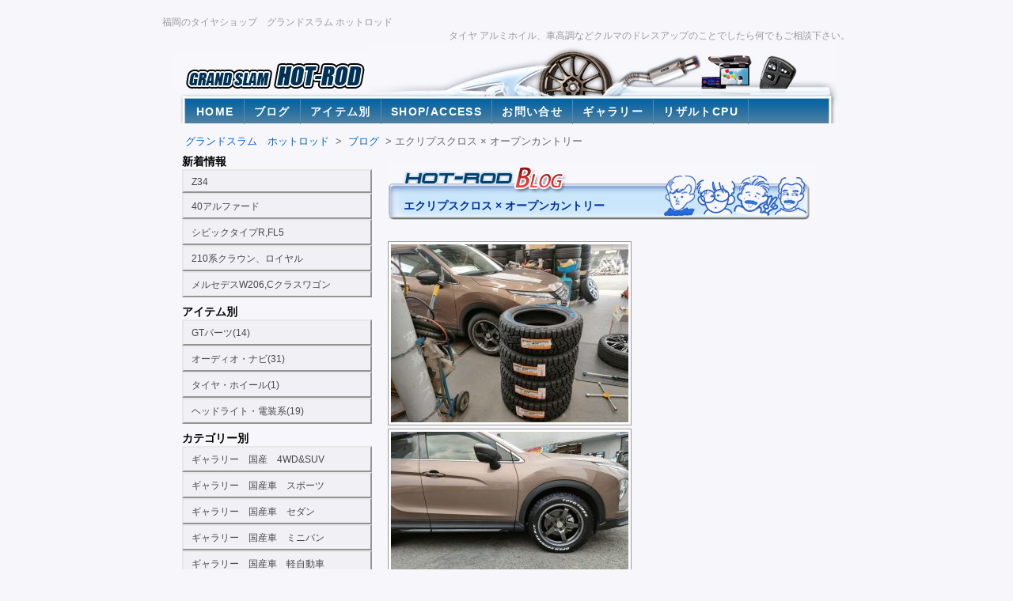

--- FILE ---
content_type: text/html; charset=UTF-8
request_url: https://www.hot-rod.co.jp/archives/32803
body_size: 39200
content:
<!DOCTYPE html PUBLIC "-//W3C//DTD XHTML 1.0 Transitional//EN" "http://www.w3.org/TR/xhtml1/DTD/xhtml1-transitional.dtd">
<html xmlns="http://www.w3.org/1999/xhtml" dir="ltr" lang="ja" prefix="og: https://ogp.me/ns#">
<head>

<meta http-equiv="Content-Type" content="text/html; charset=UTF-8" />



<meta name="generator" content="WordPress 6.8.3" />

<link rel="stylesheet" href="https://www.hot-rod.co.jp/wordpress/wp-content/themes/hot-rod/style.css" type="text/css" media="screen" />

<!--YahooSiteMapMeta-->
<!--GoogleSiteMapMeta-->

<script type="text/javascript" src="https://www.hot-rod.co.jp/wordpress/wp-content/themes/hot-rod/js/dropdowns.js"></script>

<link rel="alternate" type="application/rss+xml" title="グランドスラム　ホットロッド RSS Feed" href="https://www.hot-rod.co.jp/feed" />
<link rel="pingback" href="https://www.hot-rod.co.jp/wordpress/xmlrpc.php" />

<!--screenスライドバナー-->
<!--//screenスライドバナー-->

	<style>img:is([sizes="auto" i], [sizes^="auto," i]) { contain-intrinsic-size: 3000px 1500px }</style>
	
		<!-- All in One SEO 4.8.5 - aioseo.com -->
		<title>エクリプスクロス × オープンカントリー - グランドスラム ホットロッド</title>
	<meta name="description" content="僕の高校時代のお友達の登場です!(^▽^)ﾉ 何かしら変化が欲しいとの事で車高を下げるかタイヤをオフロード系の" />
	<meta name="robots" content="max-image-preview:large" />
	<meta name="author" content="kaku"/>
	<link rel="canonical" href="https://www.hot-rod.co.jp/archives/32803" />
	<meta name="generator" content="All in One SEO (AIOSEO) 4.8.5" />
		<meta property="og:locale" content="ja_JP" />
		<meta property="og:site_name" content="グランドスラム　ホットロッド - グランドスラム ホットロッド 福岡のタイヤ&amp;アルミホイール専門店" />
		<meta property="og:type" content="article" />
		<meta property="og:title" content="エクリプスクロス × オープンカントリー - グランドスラム ホットロッド" />
		<meta property="og:description" content="僕の高校時代のお友達の登場です!(^▽^)ﾉ 何かしら変化が欲しいとの事で車高を下げるかタイヤをオフロード系の" />
		<meta property="og:url" content="https://www.hot-rod.co.jp/archives/32803" />
		<meta property="article:published_time" content="2024-01-28T05:24:39+00:00" />
		<meta property="article:modified_time" content="2024-01-28T05:30:42+00:00" />
		<meta name="twitter:card" content="summary_large_image" />
		<meta name="twitter:title" content="エクリプスクロス × オープンカントリー - グランドスラム ホットロッド" />
		<meta name="twitter:description" content="僕の高校時代のお友達の登場です!(^▽^)ﾉ 何かしら変化が欲しいとの事で車高を下げるかタイヤをオフロード系の" />
		<script type="application/ld+json" class="aioseo-schema">
			{"@context":"https:\/\/schema.org","@graph":[{"@type":"BlogPosting","@id":"https:\/\/www.hot-rod.co.jp\/archives\/32803#blogposting","name":"\u30a8\u30af\u30ea\u30d7\u30b9\u30af\u30ed\u30b9 \u00d7 \u30aa\u30fc\u30d7\u30f3\u30ab\u30f3\u30c8\u30ea\u30fc - \u30b0\u30e9\u30f3\u30c9\u30b9\u30e9\u30e0 \u30db\u30c3\u30c8\u30ed\u30c3\u30c9","headline":"\u30a8\u30af\u30ea\u30d7\u30b9\u30af\u30ed\u30b9 \u00d7 \u30aa\u30fc\u30d7\u30f3\u30ab\u30f3\u30c8\u30ea\u30fc","author":{"@id":"https:\/\/www.hot-rod.co.jp\/archives\/author\/kaku#author"},"publisher":{"@id":"https:\/\/www.hot-rod.co.jp\/#organization"},"image":{"@type":"ImageObject","url":"https:\/\/www.hot-rod.co.jp\/wordpress\/wp-content\/uploads\/IMG20240127120307_20240128142042.jpg","@id":"https:\/\/www.hot-rod.co.jp\/archives\/32803\/#articleImage","width":800,"height":600,"caption":"IMG20240127120307_20240128142042.jpg"},"datePublished":"2024-01-28T14:24:39+09:00","dateModified":"2024-01-28T14:30:42+09:00","inLanguage":"ja","mainEntityOfPage":{"@id":"https:\/\/www.hot-rod.co.jp\/archives\/32803#webpage"},"isPartOf":{"@id":"https:\/\/www.hot-rod.co.jp\/archives\/32803#webpage"},"articleSection":"\u30d6\u30ed\u30b0"},{"@type":"BreadcrumbList","@id":"https:\/\/www.hot-rod.co.jp\/archives\/32803#breadcrumblist","itemListElement":[{"@type":"ListItem","@id":"https:\/\/www.hot-rod.co.jp#listItem","position":1,"name":"Home","item":"https:\/\/www.hot-rod.co.jp","nextItem":{"@type":"ListItem","@id":"https:\/\/www.hot-rod.co.jp\/archives\/category\/blog#listItem","name":"\u30d6\u30ed\u30b0"}},{"@type":"ListItem","@id":"https:\/\/www.hot-rod.co.jp\/archives\/category\/blog#listItem","position":2,"name":"\u30d6\u30ed\u30b0","item":"https:\/\/www.hot-rod.co.jp\/archives\/category\/blog","nextItem":{"@type":"ListItem","@id":"https:\/\/www.hot-rod.co.jp\/archives\/32803#listItem","name":"\u30a8\u30af\u30ea\u30d7\u30b9\u30af\u30ed\u30b9 \u00d7 \u30aa\u30fc\u30d7\u30f3\u30ab\u30f3\u30c8\u30ea\u30fc"},"previousItem":{"@type":"ListItem","@id":"https:\/\/www.hot-rod.co.jp#listItem","name":"Home"}},{"@type":"ListItem","@id":"https:\/\/www.hot-rod.co.jp\/archives\/32803#listItem","position":3,"name":"\u30a8\u30af\u30ea\u30d7\u30b9\u30af\u30ed\u30b9 \u00d7 \u30aa\u30fc\u30d7\u30f3\u30ab\u30f3\u30c8\u30ea\u30fc","previousItem":{"@type":"ListItem","@id":"https:\/\/www.hot-rod.co.jp\/archives\/category\/blog#listItem","name":"\u30d6\u30ed\u30b0"}}]},{"@type":"Organization","@id":"https:\/\/www.hot-rod.co.jp\/#organization","name":"\u30b0\u30e9\u30f3\u30c9\u30b9\u30e9\u30e0\u3000\u30db\u30c3\u30c8\u30ed\u30c3\u30c9","description":"\u30b0\u30e9\u30f3\u30c9\u30b9\u30e9\u30e0 \u30db\u30c3\u30c8\u30ed\u30c3\u30c9 \u798f\u5ca1\u306e\u30bf\u30a4\u30e4&\u30a2\u30eb\u30df\u30db\u30a4\u30fc\u30eb\u5c02\u9580\u5e97","url":"https:\/\/www.hot-rod.co.jp\/"},{"@type":"Person","@id":"https:\/\/www.hot-rod.co.jp\/archives\/author\/kaku#author","url":"https:\/\/www.hot-rod.co.jp\/archives\/author\/kaku","name":"kaku","image":{"@type":"ImageObject","@id":"https:\/\/www.hot-rod.co.jp\/archives\/32803#authorImage","url":"https:\/\/secure.gravatar.com\/avatar\/c5ea49afaa9cffce1a039aa5e05c2cbdd5ebb68147996f2747b7c5d1c251d1c3?s=96&d=mm&r=g","width":96,"height":96,"caption":"kaku"}},{"@type":"WebPage","@id":"https:\/\/www.hot-rod.co.jp\/archives\/32803#webpage","url":"https:\/\/www.hot-rod.co.jp\/archives\/32803","name":"\u30a8\u30af\u30ea\u30d7\u30b9\u30af\u30ed\u30b9 \u00d7 \u30aa\u30fc\u30d7\u30f3\u30ab\u30f3\u30c8\u30ea\u30fc - \u30b0\u30e9\u30f3\u30c9\u30b9\u30e9\u30e0 \u30db\u30c3\u30c8\u30ed\u30c3\u30c9","description":"\u50d5\u306e\u9ad8\u6821\u6642\u4ee3\u306e\u304a\u53cb\u9054\u306e\u767b\u5834\u3067\u3059!(^\u25bd^)\uff89 \u4f55\u304b\u3057\u3089\u5909\u5316\u304c\u6b32\u3057\u3044\u3068\u306e\u4e8b\u3067\u8eca\u9ad8\u3092\u4e0b\u3052\u308b\u304b\u30bf\u30a4\u30e4\u3092\u30aa\u30d5\u30ed\u30fc\u30c9\u7cfb\u306e","inLanguage":"ja","isPartOf":{"@id":"https:\/\/www.hot-rod.co.jp\/#website"},"breadcrumb":{"@id":"https:\/\/www.hot-rod.co.jp\/archives\/32803#breadcrumblist"},"author":{"@id":"https:\/\/www.hot-rod.co.jp\/archives\/author\/kaku#author"},"creator":{"@id":"https:\/\/www.hot-rod.co.jp\/archives\/author\/kaku#author"},"datePublished":"2024-01-28T14:24:39+09:00","dateModified":"2024-01-28T14:30:42+09:00"},{"@type":"WebSite","@id":"https:\/\/www.hot-rod.co.jp\/#website","url":"https:\/\/www.hot-rod.co.jp\/","name":"\u30b0\u30e9\u30f3\u30c9\u30b9\u30e9\u30e0\u3000\u30db\u30c3\u30c8\u30ed\u30c3\u30c9","description":"\u30b0\u30e9\u30f3\u30c9\u30b9\u30e9\u30e0 \u30db\u30c3\u30c8\u30ed\u30c3\u30c9 \u798f\u5ca1\u306e\u30bf\u30a4\u30e4&\u30a2\u30eb\u30df\u30db\u30a4\u30fc\u30eb\u5c02\u9580\u5e97","inLanguage":"ja","publisher":{"@id":"https:\/\/www.hot-rod.co.jp\/#organization"}}]}
		</script>
		<!-- All in One SEO -->

<link rel="alternate" type="application/rss+xml" title="グランドスラム　ホットロッド &raquo; エクリプスクロス × オープンカントリー のコメントのフィード" href="https://www.hot-rod.co.jp/archives/32803/feed" />
<script type="text/javascript">
/* <![CDATA[ */
window._wpemojiSettings = {"baseUrl":"https:\/\/s.w.org\/images\/core\/emoji\/16.0.1\/72x72\/","ext":".png","svgUrl":"https:\/\/s.w.org\/images\/core\/emoji\/16.0.1\/svg\/","svgExt":".svg","source":{"concatemoji":"https:\/\/www.hot-rod.co.jp\/wordpress\/wp-includes\/js\/wp-emoji-release.min.js?ver=6.8.3"}};
/*! This file is auto-generated */
!function(s,n){var o,i,e;function c(e){try{var t={supportTests:e,timestamp:(new Date).valueOf()};sessionStorage.setItem(o,JSON.stringify(t))}catch(e){}}function p(e,t,n){e.clearRect(0,0,e.canvas.width,e.canvas.height),e.fillText(t,0,0);var t=new Uint32Array(e.getImageData(0,0,e.canvas.width,e.canvas.height).data),a=(e.clearRect(0,0,e.canvas.width,e.canvas.height),e.fillText(n,0,0),new Uint32Array(e.getImageData(0,0,e.canvas.width,e.canvas.height).data));return t.every(function(e,t){return e===a[t]})}function u(e,t){e.clearRect(0,0,e.canvas.width,e.canvas.height),e.fillText(t,0,0);for(var n=e.getImageData(16,16,1,1),a=0;a<n.data.length;a++)if(0!==n.data[a])return!1;return!0}function f(e,t,n,a){switch(t){case"flag":return n(e,"\ud83c\udff3\ufe0f\u200d\u26a7\ufe0f","\ud83c\udff3\ufe0f\u200b\u26a7\ufe0f")?!1:!n(e,"\ud83c\udde8\ud83c\uddf6","\ud83c\udde8\u200b\ud83c\uddf6")&&!n(e,"\ud83c\udff4\udb40\udc67\udb40\udc62\udb40\udc65\udb40\udc6e\udb40\udc67\udb40\udc7f","\ud83c\udff4\u200b\udb40\udc67\u200b\udb40\udc62\u200b\udb40\udc65\u200b\udb40\udc6e\u200b\udb40\udc67\u200b\udb40\udc7f");case"emoji":return!a(e,"\ud83e\udedf")}return!1}function g(e,t,n,a){var r="undefined"!=typeof WorkerGlobalScope&&self instanceof WorkerGlobalScope?new OffscreenCanvas(300,150):s.createElement("canvas"),o=r.getContext("2d",{willReadFrequently:!0}),i=(o.textBaseline="top",o.font="600 32px Arial",{});return e.forEach(function(e){i[e]=t(o,e,n,a)}),i}function t(e){var t=s.createElement("script");t.src=e,t.defer=!0,s.head.appendChild(t)}"undefined"!=typeof Promise&&(o="wpEmojiSettingsSupports",i=["flag","emoji"],n.supports={everything:!0,everythingExceptFlag:!0},e=new Promise(function(e){s.addEventListener("DOMContentLoaded",e,{once:!0})}),new Promise(function(t){var n=function(){try{var e=JSON.parse(sessionStorage.getItem(o));if("object"==typeof e&&"number"==typeof e.timestamp&&(new Date).valueOf()<e.timestamp+604800&&"object"==typeof e.supportTests)return e.supportTests}catch(e){}return null}();if(!n){if("undefined"!=typeof Worker&&"undefined"!=typeof OffscreenCanvas&&"undefined"!=typeof URL&&URL.createObjectURL&&"undefined"!=typeof Blob)try{var e="postMessage("+g.toString()+"("+[JSON.stringify(i),f.toString(),p.toString(),u.toString()].join(",")+"));",a=new Blob([e],{type:"text/javascript"}),r=new Worker(URL.createObjectURL(a),{name:"wpTestEmojiSupports"});return void(r.onmessage=function(e){c(n=e.data),r.terminate(),t(n)})}catch(e){}c(n=g(i,f,p,u))}t(n)}).then(function(e){for(var t in e)n.supports[t]=e[t],n.supports.everything=n.supports.everything&&n.supports[t],"flag"!==t&&(n.supports.everythingExceptFlag=n.supports.everythingExceptFlag&&n.supports[t]);n.supports.everythingExceptFlag=n.supports.everythingExceptFlag&&!n.supports.flag,n.DOMReady=!1,n.readyCallback=function(){n.DOMReady=!0}}).then(function(){return e}).then(function(){var e;n.supports.everything||(n.readyCallback(),(e=n.source||{}).concatemoji?t(e.concatemoji):e.wpemoji&&e.twemoji&&(t(e.twemoji),t(e.wpemoji)))}))}((window,document),window._wpemojiSettings);
/* ]]> */
</script>
<style id='wp-emoji-styles-inline-css' type='text/css'>

	img.wp-smiley, img.emoji {
		display: inline !important;
		border: none !important;
		box-shadow: none !important;
		height: 1em !important;
		width: 1em !important;
		margin: 0 0.07em !important;
		vertical-align: -0.1em !important;
		background: none !important;
		padding: 0 !important;
	}
</style>
<link rel='stylesheet' id='wp-block-library-css' href='https://www.hot-rod.co.jp/wordpress/wp-includes/css/dist/block-library/style.min.css?ver=6.8.3' type='text/css' media='all' />
<style id='classic-theme-styles-inline-css' type='text/css'>
/*! This file is auto-generated */
.wp-block-button__link{color:#fff;background-color:#32373c;border-radius:9999px;box-shadow:none;text-decoration:none;padding:calc(.667em + 2px) calc(1.333em + 2px);font-size:1.125em}.wp-block-file__button{background:#32373c;color:#fff;text-decoration:none}
</style>
<style id='global-styles-inline-css' type='text/css'>
:root{--wp--preset--aspect-ratio--square: 1;--wp--preset--aspect-ratio--4-3: 4/3;--wp--preset--aspect-ratio--3-4: 3/4;--wp--preset--aspect-ratio--3-2: 3/2;--wp--preset--aspect-ratio--2-3: 2/3;--wp--preset--aspect-ratio--16-9: 16/9;--wp--preset--aspect-ratio--9-16: 9/16;--wp--preset--color--black: #000000;--wp--preset--color--cyan-bluish-gray: #abb8c3;--wp--preset--color--white: #ffffff;--wp--preset--color--pale-pink: #f78da7;--wp--preset--color--vivid-red: #cf2e2e;--wp--preset--color--luminous-vivid-orange: #ff6900;--wp--preset--color--luminous-vivid-amber: #fcb900;--wp--preset--color--light-green-cyan: #7bdcb5;--wp--preset--color--vivid-green-cyan: #00d084;--wp--preset--color--pale-cyan-blue: #8ed1fc;--wp--preset--color--vivid-cyan-blue: #0693e3;--wp--preset--color--vivid-purple: #9b51e0;--wp--preset--gradient--vivid-cyan-blue-to-vivid-purple: linear-gradient(135deg,rgba(6,147,227,1) 0%,rgb(155,81,224) 100%);--wp--preset--gradient--light-green-cyan-to-vivid-green-cyan: linear-gradient(135deg,rgb(122,220,180) 0%,rgb(0,208,130) 100%);--wp--preset--gradient--luminous-vivid-amber-to-luminous-vivid-orange: linear-gradient(135deg,rgba(252,185,0,1) 0%,rgba(255,105,0,1) 100%);--wp--preset--gradient--luminous-vivid-orange-to-vivid-red: linear-gradient(135deg,rgba(255,105,0,1) 0%,rgb(207,46,46) 100%);--wp--preset--gradient--very-light-gray-to-cyan-bluish-gray: linear-gradient(135deg,rgb(238,238,238) 0%,rgb(169,184,195) 100%);--wp--preset--gradient--cool-to-warm-spectrum: linear-gradient(135deg,rgb(74,234,220) 0%,rgb(151,120,209) 20%,rgb(207,42,186) 40%,rgb(238,44,130) 60%,rgb(251,105,98) 80%,rgb(254,248,76) 100%);--wp--preset--gradient--blush-light-purple: linear-gradient(135deg,rgb(255,206,236) 0%,rgb(152,150,240) 100%);--wp--preset--gradient--blush-bordeaux: linear-gradient(135deg,rgb(254,205,165) 0%,rgb(254,45,45) 50%,rgb(107,0,62) 100%);--wp--preset--gradient--luminous-dusk: linear-gradient(135deg,rgb(255,203,112) 0%,rgb(199,81,192) 50%,rgb(65,88,208) 100%);--wp--preset--gradient--pale-ocean: linear-gradient(135deg,rgb(255,245,203) 0%,rgb(182,227,212) 50%,rgb(51,167,181) 100%);--wp--preset--gradient--electric-grass: linear-gradient(135deg,rgb(202,248,128) 0%,rgb(113,206,126) 100%);--wp--preset--gradient--midnight: linear-gradient(135deg,rgb(2,3,129) 0%,rgb(40,116,252) 100%);--wp--preset--font-size--small: 13px;--wp--preset--font-size--medium: 20px;--wp--preset--font-size--large: 36px;--wp--preset--font-size--x-large: 42px;--wp--preset--spacing--20: 0.44rem;--wp--preset--spacing--30: 0.67rem;--wp--preset--spacing--40: 1rem;--wp--preset--spacing--50: 1.5rem;--wp--preset--spacing--60: 2.25rem;--wp--preset--spacing--70: 3.38rem;--wp--preset--spacing--80: 5.06rem;--wp--preset--shadow--natural: 6px 6px 9px rgba(0, 0, 0, 0.2);--wp--preset--shadow--deep: 12px 12px 50px rgba(0, 0, 0, 0.4);--wp--preset--shadow--sharp: 6px 6px 0px rgba(0, 0, 0, 0.2);--wp--preset--shadow--outlined: 6px 6px 0px -3px rgba(255, 255, 255, 1), 6px 6px rgba(0, 0, 0, 1);--wp--preset--shadow--crisp: 6px 6px 0px rgba(0, 0, 0, 1);}:where(.is-layout-flex){gap: 0.5em;}:where(.is-layout-grid){gap: 0.5em;}body .is-layout-flex{display: flex;}.is-layout-flex{flex-wrap: wrap;align-items: center;}.is-layout-flex > :is(*, div){margin: 0;}body .is-layout-grid{display: grid;}.is-layout-grid > :is(*, div){margin: 0;}:where(.wp-block-columns.is-layout-flex){gap: 2em;}:where(.wp-block-columns.is-layout-grid){gap: 2em;}:where(.wp-block-post-template.is-layout-flex){gap: 1.25em;}:where(.wp-block-post-template.is-layout-grid){gap: 1.25em;}.has-black-color{color: var(--wp--preset--color--black) !important;}.has-cyan-bluish-gray-color{color: var(--wp--preset--color--cyan-bluish-gray) !important;}.has-white-color{color: var(--wp--preset--color--white) !important;}.has-pale-pink-color{color: var(--wp--preset--color--pale-pink) !important;}.has-vivid-red-color{color: var(--wp--preset--color--vivid-red) !important;}.has-luminous-vivid-orange-color{color: var(--wp--preset--color--luminous-vivid-orange) !important;}.has-luminous-vivid-amber-color{color: var(--wp--preset--color--luminous-vivid-amber) !important;}.has-light-green-cyan-color{color: var(--wp--preset--color--light-green-cyan) !important;}.has-vivid-green-cyan-color{color: var(--wp--preset--color--vivid-green-cyan) !important;}.has-pale-cyan-blue-color{color: var(--wp--preset--color--pale-cyan-blue) !important;}.has-vivid-cyan-blue-color{color: var(--wp--preset--color--vivid-cyan-blue) !important;}.has-vivid-purple-color{color: var(--wp--preset--color--vivid-purple) !important;}.has-black-background-color{background-color: var(--wp--preset--color--black) !important;}.has-cyan-bluish-gray-background-color{background-color: var(--wp--preset--color--cyan-bluish-gray) !important;}.has-white-background-color{background-color: var(--wp--preset--color--white) !important;}.has-pale-pink-background-color{background-color: var(--wp--preset--color--pale-pink) !important;}.has-vivid-red-background-color{background-color: var(--wp--preset--color--vivid-red) !important;}.has-luminous-vivid-orange-background-color{background-color: var(--wp--preset--color--luminous-vivid-orange) !important;}.has-luminous-vivid-amber-background-color{background-color: var(--wp--preset--color--luminous-vivid-amber) !important;}.has-light-green-cyan-background-color{background-color: var(--wp--preset--color--light-green-cyan) !important;}.has-vivid-green-cyan-background-color{background-color: var(--wp--preset--color--vivid-green-cyan) !important;}.has-pale-cyan-blue-background-color{background-color: var(--wp--preset--color--pale-cyan-blue) !important;}.has-vivid-cyan-blue-background-color{background-color: var(--wp--preset--color--vivid-cyan-blue) !important;}.has-vivid-purple-background-color{background-color: var(--wp--preset--color--vivid-purple) !important;}.has-black-border-color{border-color: var(--wp--preset--color--black) !important;}.has-cyan-bluish-gray-border-color{border-color: var(--wp--preset--color--cyan-bluish-gray) !important;}.has-white-border-color{border-color: var(--wp--preset--color--white) !important;}.has-pale-pink-border-color{border-color: var(--wp--preset--color--pale-pink) !important;}.has-vivid-red-border-color{border-color: var(--wp--preset--color--vivid-red) !important;}.has-luminous-vivid-orange-border-color{border-color: var(--wp--preset--color--luminous-vivid-orange) !important;}.has-luminous-vivid-amber-border-color{border-color: var(--wp--preset--color--luminous-vivid-amber) !important;}.has-light-green-cyan-border-color{border-color: var(--wp--preset--color--light-green-cyan) !important;}.has-vivid-green-cyan-border-color{border-color: var(--wp--preset--color--vivid-green-cyan) !important;}.has-pale-cyan-blue-border-color{border-color: var(--wp--preset--color--pale-cyan-blue) !important;}.has-vivid-cyan-blue-border-color{border-color: var(--wp--preset--color--vivid-cyan-blue) !important;}.has-vivid-purple-border-color{border-color: var(--wp--preset--color--vivid-purple) !important;}.has-vivid-cyan-blue-to-vivid-purple-gradient-background{background: var(--wp--preset--gradient--vivid-cyan-blue-to-vivid-purple) !important;}.has-light-green-cyan-to-vivid-green-cyan-gradient-background{background: var(--wp--preset--gradient--light-green-cyan-to-vivid-green-cyan) !important;}.has-luminous-vivid-amber-to-luminous-vivid-orange-gradient-background{background: var(--wp--preset--gradient--luminous-vivid-amber-to-luminous-vivid-orange) !important;}.has-luminous-vivid-orange-to-vivid-red-gradient-background{background: var(--wp--preset--gradient--luminous-vivid-orange-to-vivid-red) !important;}.has-very-light-gray-to-cyan-bluish-gray-gradient-background{background: var(--wp--preset--gradient--very-light-gray-to-cyan-bluish-gray) !important;}.has-cool-to-warm-spectrum-gradient-background{background: var(--wp--preset--gradient--cool-to-warm-spectrum) !important;}.has-blush-light-purple-gradient-background{background: var(--wp--preset--gradient--blush-light-purple) !important;}.has-blush-bordeaux-gradient-background{background: var(--wp--preset--gradient--blush-bordeaux) !important;}.has-luminous-dusk-gradient-background{background: var(--wp--preset--gradient--luminous-dusk) !important;}.has-pale-ocean-gradient-background{background: var(--wp--preset--gradient--pale-ocean) !important;}.has-electric-grass-gradient-background{background: var(--wp--preset--gradient--electric-grass) !important;}.has-midnight-gradient-background{background: var(--wp--preset--gradient--midnight) !important;}.has-small-font-size{font-size: var(--wp--preset--font-size--small) !important;}.has-medium-font-size{font-size: var(--wp--preset--font-size--medium) !important;}.has-large-font-size{font-size: var(--wp--preset--font-size--large) !important;}.has-x-large-font-size{font-size: var(--wp--preset--font-size--x-large) !important;}
:where(.wp-block-post-template.is-layout-flex){gap: 1.25em;}:where(.wp-block-post-template.is-layout-grid){gap: 1.25em;}
:where(.wp-block-columns.is-layout-flex){gap: 2em;}:where(.wp-block-columns.is-layout-grid){gap: 2em;}
:root :where(.wp-block-pullquote){font-size: 1.5em;line-height: 1.6;}
</style>
<link rel='stylesheet' id='contact-form-7-css' href='https://www.hot-rod.co.jp/wordpress/wp-content/plugins/contact-form-7/includes/css/styles.css?ver=6.1' type='text/css' media='all' />
<link rel='stylesheet' id='fancybox-for-wp-css' href='https://www.hot-rod.co.jp/wordpress/wp-content/plugins/fancybox-for-wordpress/assets/css/fancybox.css?ver=1.3.4' type='text/css' media='all' />
<link rel='stylesheet' id='wp-pagenavi-css' href='https://www.hot-rod.co.jp/wordpress/wp-content/plugins/wp-pagenavi/pagenavi-css.css?ver=2.70' type='text/css' media='all' />
<script type="text/javascript" src="https://www.hot-rod.co.jp/wordpress/wp-includes/js/jquery/jquery.min.js?ver=3.7.1" id="jquery-core-js"></script>
<script type="text/javascript" src="https://www.hot-rod.co.jp/wordpress/wp-includes/js/jquery/jquery-migrate.min.js?ver=3.4.1" id="jquery-migrate-js"></script>
<script type="text/javascript" src="https://www.hot-rod.co.jp/wordpress/wp-content/themes/hot-rod/js/screen/util.js?ver=6.8.3" id="util.js-js"></script>
<script type="text/javascript" src="https://www.hot-rod.co.jp/wordpress/wp-content/plugins/fancybox-for-wordpress/assets/js/purify.min.js?ver=1.3.4" id="purify-js"></script>
<script type="text/javascript" src="https://www.hot-rod.co.jp/wordpress/wp-content/plugins/fancybox-for-wordpress/assets/js/jquery.fancybox.js?ver=1.3.4" id="fancybox-for-wp-js"></script>
<link rel="https://api.w.org/" href="https://www.hot-rod.co.jp/wp-json/" /><link rel="alternate" title="JSON" type="application/json" href="https://www.hot-rod.co.jp/wp-json/wp/v2/posts/32803" /><link rel="EditURI" type="application/rsd+xml" title="RSD" href="https://www.hot-rod.co.jp/wordpress/xmlrpc.php?rsd" />
<meta name="generator" content="WordPress 6.8.3" />
<link rel='shortlink' href='https://www.hot-rod.co.jp/?p=32803' />
<link rel="alternate" title="oEmbed (JSON)" type="application/json+oembed" href="https://www.hot-rod.co.jp/wp-json/oembed/1.0/embed?url=https%3A%2F%2Fwww.hot-rod.co.jp%2Farchives%2F32803" />
<link rel="alternate" title="oEmbed (XML)" type="text/xml+oembed" href="https://www.hot-rod.co.jp/wp-json/oembed/1.0/embed?url=https%3A%2F%2Fwww.hot-rod.co.jp%2Farchives%2F32803&#038;format=xml" />

<!-- Fancybox for WordPress v3.3.7 -->
<style type="text/css">
	.fancybox-slide--image .fancybox-content{background-color: #FFFFFF}div.fancybox-caption{display:none !important;}
	
	img.fancybox-image{border-width:10px;border-color:#FFFFFF;border-style:solid;}
	div.fancybox-bg{background-color:rgba(255,255,255,0.3);opacity:1 !important;}div.fancybox-content{border-color:#FFFFFF}
	div#fancybox-title{background-color:#FFFFFF}
	div.fancybox-content{background-color:#FFFFFF}
	div#fancybox-title-inside{color:#333333}
	
	
	
	div.fancybox-caption p.caption-title{display:inline-block}
	div.fancybox-caption p.caption-title{font-size:14px}
	div.fancybox-caption p.caption-title{color:#333333}
	div.fancybox-caption {color:#333333}div.fancybox-caption p.caption-title {background:#fff; width:auto;padding:10px 30px;}div.fancybox-content p.caption-title{color:#333333;margin: 0;padding: 5px 0;}body.fancybox-active .fancybox-container .fancybox-stage .fancybox-content .fancybox-close-small{display:block;}
</style><script type="text/javascript">
	jQuery(function () {

		var mobileOnly = false;
		
		if (mobileOnly) {
			return;
		}

		jQuery.fn.getTitle = function () { // Copy the title of every IMG tag and add it to its parent A so that fancybox can show titles
			var arr = jQuery("a[data-fancybox]");jQuery.each(arr, function() {var title = jQuery(this).children("img").attr("title") || '';var figCaptionHtml = jQuery(this).next("figcaption").html() || '';var processedCaption = figCaptionHtml;if (figCaptionHtml.length && typeof DOMPurify === 'function') {processedCaption = DOMPurify.sanitize(figCaptionHtml, {USE_PROFILES: {html: true}});} else if (figCaptionHtml.length) {processedCaption = jQuery("<div>").text(figCaptionHtml).html();}var newTitle = title;if (processedCaption.length) {newTitle = title.length ? title + " " + processedCaption : processedCaption;}if (newTitle.length) {jQuery(this).attr("title", newTitle);}});		}

		// Supported file extensions

				var thumbnails = jQuery("a:has(img)").not(".nolightbox").not('.envira-gallery-link').not('.ngg-simplelightbox').filter(function () {
			return /\.(jpe?g|png|gif|mp4|webp|bmp|pdf)(\?[^/]*)*$/i.test(jQuery(this).attr('href'))
		});
		

		// Add data-type iframe for links that are not images or videos.
		var iframeLinks = jQuery('.fancyboxforwp').filter(function () {
			return !/\.(jpe?g|png|gif|mp4|webp|bmp|pdf)(\?[^/]*)*$/i.test(jQuery(this).attr('href'))
		}).filter(function () {
			return !/vimeo|youtube/i.test(jQuery(this).attr('href'))
		});
		iframeLinks.attr({"data-type": "iframe"}).getTitle();

				// Gallery All
		thumbnails.addClass("fancyboxforwp").attr("data-fancybox", "gallery").getTitle();
		iframeLinks.attr({"data-fancybox": "gallery"}).getTitle();

		// Gallery type NONE
		
		// Call fancybox and apply it on any link with a rel atribute that starts with "fancybox", with the options set on the admin panel
		jQuery("a.fancyboxforwp").fancyboxforwp({
			loop: false,
			smallBtn: true,
			zoomOpacity: "auto",
			animationEffect: "fade",
			animationDuration: 500,
			transitionEffect: "fade",
			transitionDuration: "300",
			overlayShow: true,
			overlayOpacity: "0.3",
			titleShow: true,
			titlePosition: "inside",
			keyboard: true,
			showCloseButton: true,
			arrows: true,
			clickContent:false,
			clickSlide: "close",
			mobile: {
				clickContent: function (current, event) {
					return current.type === "image" ? "toggleControls" : false;
				},
				clickSlide: function (current, event) {
					return current.type === "image" ? "close" : "close";
				},
			},
			wheel: false,
			toolbar: true,
			preventCaptionOverlap: true,
			onInit: function() { },			onDeactivate
	: function() { },		beforeClose: function() { },			afterShow: function(instance) { jQuery( ".fancybox-image" ).on("click", function( ){ ( instance.isScaledDown() ) ? instance.scaleToActual() : instance.scaleToFit() }) },				afterClose: function() { },					caption : function( instance, item ) {var title = "";if("undefined" != typeof jQuery(this).context ){var title = jQuery(this).context.title;} else { var title = ("undefined" != typeof jQuery(this).attr("title")) ? jQuery(this).attr("title") : false;}var caption = jQuery(this).data('caption') || '';if ( item.type === 'image' && title.length ) {caption = (caption.length ? caption + '<br />' : '') + '<p class="caption-title">'+jQuery("<div>").text(title).html()+'</p>' ;}if (typeof DOMPurify === "function" && caption.length) { return DOMPurify.sanitize(caption, {USE_PROFILES: {html: true}}); } else { return jQuery("<div>").text(caption).html(); }},
		afterLoad : function( instance, current ) {var captionContent = current.opts.caption || '';var sanitizedCaptionString = '';if (typeof DOMPurify === 'function' && captionContent.length) {sanitizedCaptionString = DOMPurify.sanitize(captionContent, {USE_PROFILES: {html: true}});} else if (captionContent.length) { sanitizedCaptionString = jQuery("<div>").text(captionContent).html();}if (sanitizedCaptionString.length) { current.$content.append(jQuery('<div class=\"fancybox-custom-caption inside-caption\" style=\" position: absolute;left:0;right:0;color:#000;margin:0 auto;bottom:0;text-align:center;background-color:#FFFFFF \"></div>').html(sanitizedCaptionString)); }},
			})
		;

			})
</script>
<!-- END Fancybox for WordPress -->
</head>

<body data-rsssl=1 onload="MM_preloadImages('https://www.hot-rod.co.jp/wordpress/wp-content/uploads/garary-linkbanner-on_02.jpg','https://www.hot-rod.co.jp/wordpress/wp-content/uploads/garary-linkbanner-on_03.jpg','https://www.hot-rod.co.jp/wordpress/wp-content/uploads/garary-linkbanner-on_04.jpg','https://www.hot-rod.co.jp/wordpress/wp-content/uploads/garary-linkbanner-on_05.jpg','https://www.hot-rod.co.jp/wordpress/wp-content/uploads/garary-linkbanner-on_06.jpg','https://www.hot-rod.co.jp/wordpress/wp-content/uploads/garary-linkbanner-on_07.jpg')">

<div id="key">
<h1>福岡のタイヤショップ　グランドスラム ホットロッド</h1>
<h2>タイヤ アルミホイル、車高調などクルマのドレスアップのことでしたら何でもご相談下さい。</h2>
</div>
<div id="container">
<div id="header"><a href="https://www.hot-rod.co.jp" title="福岡の激安タイヤショップ｜グランドスラムホットロッド"><img src="https://www.hot-rod.co.jp/wordpress/wp-content/themes/hot-rod/images/img_03.jpg" alt="福岡の激安タイヤショップ｜グランドスラムホットロッド" width="247" height="48" border="0" /></a><img src="https://www.hot-rod.co.jp/wordpress/wp-content/themes/hot-rod/images/img_05.jpg" width="591" height="62" />
<div id="navbox"> 
    <div class="menu-mainmenu-container"><ul id="nav" class="menu"><li id="menu-item-26066" class="menu-item menu-item-type-post_type menu-item-object-page menu-item-home menu-item-has-children menu-item-26066"><a href="https://www.hot-rod.co.jp/">HOME</a>
<ul class="sub-menu">
	<li id="menu-item-26067" class="menu-item menu-item-type-post_type menu-item-object-page menu-item-26067"><a href="https://www.hot-rod.co.jp/about/outlet">特選中古パーツ</a></li>
</ul>
</li>
<li id="menu-item-26073" class="menu-item menu-item-type-taxonomy menu-item-object-category current-post-ancestor current-menu-parent current-post-parent menu-item-26073"><a href="https://www.hot-rod.co.jp/archives/category/blog">ブログ</a></li>
<li id="menu-item-31197" class="menu-item menu-item-type-post_type menu-item-object-page menu-item-has-children menu-item-31197"><a href="https://www.hot-rod.co.jp/item">アイテム別</a>
<ul class="sub-menu">
	<li id="menu-item-31198" class="menu-item menu-item-type-custom menu-item-object-custom menu-item-31198"><a href="https://www.hot-rod.co.jp/archives/tag/gt%e3%83%91%e3%83%bc%e3%83%84">GTパーツ</a></li>
	<li id="menu-item-31199" class="menu-item menu-item-type-custom menu-item-object-custom menu-item-31199"><a href="https://www.hot-rod.co.jp/archives/tag/%e3%82%aa%e3%83%bc%e3%83%87%e3%82%a3%e3%82%aa%e3%83%bb%e3%83%8a%e3%83%93">オーディオ・ナビ</a></li>
	<li id="menu-item-31200" class="menu-item menu-item-type-custom menu-item-object-custom menu-item-31200"><a href="https://www.hot-rod.co.jp/archives/tag/%e3%82%bf%e3%82%a4%e3%83%a4%e3%83%bb%e3%83%9b%e3%82%a4%e3%83%bc%e3%83%ab">タイヤ・ホイール</a></li>
	<li id="menu-item-31201" class="menu-item menu-item-type-custom menu-item-object-custom menu-item-31201"><a href="https://www.hot-rod.co.jp/archives/tag/%e3%83%98%e3%83%83%e3%83%89%e3%83%a9%e3%82%a4%e3%83%88">ヘッドライト・電装系</a></li>
</ul>
</li>
<li id="menu-item-26070" class="menu-item menu-item-type-post_type menu-item-object-page menu-item-26070"><a href="https://www.hot-rod.co.jp/access">SHOP/ACCESS</a></li>
<li id="menu-item-26071" class="menu-item menu-item-type-post_type menu-item-object-page menu-item-26071"><a href="https://www.hot-rod.co.jp/info">お問い合せ</a></li>
<li id="menu-item-26072" class="menu-item menu-item-type-post_type menu-item-object-page menu-item-26072"><a href="https://www.hot-rod.co.jp/garary">ギャラリー</a></li>
<li id="menu-item-26068" class="menu-item menu-item-type-post_type menu-item-object-page menu-item-has-children menu-item-26068"><a href="https://www.hot-rod.co.jp/cpu">リザルトCPU</a>
<ul class="sub-menu">
	<li id="menu-item-26069" class="menu-item menu-item-type-post_type menu-item-object-page menu-item-26069"><a href="https://www.hot-rod.co.jp/cpu/cpu-subaru">リザルトCPU体感キャンペーン報告－SUBARU</a></li>
</ul>
</li>
</ul></div></div>
</div>

<div class="breadcrumb">
<!-- Breadcrumb NavXT 7.4.1 -->
<a title="Go to グランドスラム　ホットロッド." href="https://www.hot-rod.co.jp">グランドスラム　ホットロッド</a> &gt; <span property="itemListElement" typeof="ListItem"><a property="item" typeof="WebPage" title="Go to the ブログ カテゴリー archives." href="https://www.hot-rod.co.jp/archives/category/blog" class="taxonomy category" ><span property="name">ブログ</span></a><meta property="position" content="2"></span> &gt; エクリプスクロス × オープンカントリー</div>


<div id="subbox">
<div id="subbox_side">
<div id="widget">
<ul>

		<li id="recent-posts-3" class="widget widget_recent_entries">
		<h3>新着情報</h3>
		<ul>
											<li>
					<a href="https://www.hot-rod.co.jp/archives/49188">Z34</a>
									</li>
											<li>
					<a href="https://www.hot-rod.co.jp/archives/49185">40アルファード</a>
									</li>
											<li>
					<a href="https://www.hot-rod.co.jp/archives/49178">シビックタイプR,FL5</a>
									</li>
											<li>
					<a href="https://www.hot-rod.co.jp/archives/49171">210系クラウン、ロイヤル</a>
									</li>
											<li>
					<a href="https://www.hot-rod.co.jp/archives/49167">メルセデスW206,Cクラスワゴン</a>
									</li>
					</ul>

		</li>
<li id="execphp-3" class="widget widget_execphp"><h3>アイテム別</h3>			<div class="execphpwidget"><ul> 
    <li><a href="https://www.hot-rod.co.jp/archives/tag/gt%e3%83%91%e3%83%bc%e3%83%84">GTパーツ(14)</a></li>
    <li><a href="https://www.hot-rod.co.jp/archives/tag/%e3%82%aa%e3%83%bc%e3%83%87%e3%82%a3%e3%82%aa%e3%83%bb%e3%83%8a%e3%83%93">オーディオ・ナビ(31)</a></li>
    <li><a href="https://www.hot-rod.co.jp/archives/tag/%e3%82%bf%e3%82%a4%e3%83%a4%e3%83%bb%e3%83%9b%e3%82%a4%e3%83%bc%e3%83%ab">タイヤ・ホイール(1)</a></li>
    <li><a href="https://www.hot-rod.co.jp/archives/tag/%e3%83%98%e3%83%83%e3%83%89%e3%83%a9%e3%82%a4%e3%83%88">ヘッドライト・電装系(19)</a></li>
</ul></div>
		</li>
<li id="execphp-4" class="widget widget_execphp"><h3>カテゴリー別</h3>			<div class="execphpwidget"><ul>
    <li>
		<a href="https://www.hot-rod.co.jp/archives/category/4wd-suv">ギャラリー　国産　4WD&amp;SUV</a>
    </li>
    <li>
		<a href="https://www.hot-rod.co.jp/archives/category/japanese-sport">ギャラリー　国産車　スポーツ</a>
    </li>
    <li>
		<a href="https://www.hot-rod.co.jp/archives/category/japanese-sedan">ギャラリー　国産車　セダン</a>
    </li>
    <li>
		<a href="https://www.hot-rod.co.jp/archives/category/japanese-minivan">ギャラリー　国産車　ミニバン</a>
    </li>
    <li>
		<a href="https://www.hot-rod.co.jp/archives/category/japanese-kei">ギャラリー　国産車　軽自動車</a>
    </li>
    <li>
		<a href="https://www.hot-rod.co.jp/archives/category/import">ギャラリー　輸入車</a>
    </li>
</ul></div>
		</li>
<li id="archives-3" class="widget widget_archive"><h3>アーカイブ</h3>		<label class="screen-reader-text" for="archives-dropdown-3">アーカイブ</label>
		<select id="archives-dropdown-3" name="archive-dropdown">
			
			<option value="">月を選択</option>
				<option value='https://www.hot-rod.co.jp/archives/date/2026/01'> 2026年1月 </option>
	<option value='https://www.hot-rod.co.jp/archives/date/2025/12'> 2025年12月 </option>
	<option value='https://www.hot-rod.co.jp/archives/date/2025/11'> 2025年11月 </option>
	<option value='https://www.hot-rod.co.jp/archives/date/2025/10'> 2025年10月 </option>
	<option value='https://www.hot-rod.co.jp/archives/date/2025/09'> 2025年9月 </option>
	<option value='https://www.hot-rod.co.jp/archives/date/2025/08'> 2025年8月 </option>
	<option value='https://www.hot-rod.co.jp/archives/date/2025/07'> 2025年7月 </option>
	<option value='https://www.hot-rod.co.jp/archives/date/2025/06'> 2025年6月 </option>
	<option value='https://www.hot-rod.co.jp/archives/date/2025/05'> 2025年5月 </option>
	<option value='https://www.hot-rod.co.jp/archives/date/2025/04'> 2025年4月 </option>
	<option value='https://www.hot-rod.co.jp/archives/date/2025/03'> 2025年3月 </option>
	<option value='https://www.hot-rod.co.jp/archives/date/2025/02'> 2025年2月 </option>
	<option value='https://www.hot-rod.co.jp/archives/date/2025/01'> 2025年1月 </option>
	<option value='https://www.hot-rod.co.jp/archives/date/2024/12'> 2024年12月 </option>
	<option value='https://www.hot-rod.co.jp/archives/date/2024/11'> 2024年11月 </option>
	<option value='https://www.hot-rod.co.jp/archives/date/2024/10'> 2024年10月 </option>
	<option value='https://www.hot-rod.co.jp/archives/date/2024/09'> 2024年9月 </option>
	<option value='https://www.hot-rod.co.jp/archives/date/2024/08'> 2024年8月 </option>
	<option value='https://www.hot-rod.co.jp/archives/date/2024/07'> 2024年7月 </option>
	<option value='https://www.hot-rod.co.jp/archives/date/2024/06'> 2024年6月 </option>
	<option value='https://www.hot-rod.co.jp/archives/date/2024/05'> 2024年5月 </option>
	<option value='https://www.hot-rod.co.jp/archives/date/2024/04'> 2024年4月 </option>
	<option value='https://www.hot-rod.co.jp/archives/date/2024/03'> 2024年3月 </option>
	<option value='https://www.hot-rod.co.jp/archives/date/2024/02'> 2024年2月 </option>
	<option value='https://www.hot-rod.co.jp/archives/date/2024/01'> 2024年1月 </option>
	<option value='https://www.hot-rod.co.jp/archives/date/2023/12'> 2023年12月 </option>
	<option value='https://www.hot-rod.co.jp/archives/date/2023/11'> 2023年11月 </option>
	<option value='https://www.hot-rod.co.jp/archives/date/2023/10'> 2023年10月 </option>
	<option value='https://www.hot-rod.co.jp/archives/date/2023/09'> 2023年9月 </option>
	<option value='https://www.hot-rod.co.jp/archives/date/2023/08'> 2023年8月 </option>
	<option value='https://www.hot-rod.co.jp/archives/date/2023/07'> 2023年7月 </option>
	<option value='https://www.hot-rod.co.jp/archives/date/2023/06'> 2023年6月 </option>
	<option value='https://www.hot-rod.co.jp/archives/date/2023/05'> 2023年5月 </option>
	<option value='https://www.hot-rod.co.jp/archives/date/2023/04'> 2023年4月 </option>
	<option value='https://www.hot-rod.co.jp/archives/date/2023/03'> 2023年3月 </option>
	<option value='https://www.hot-rod.co.jp/archives/date/2023/02'> 2023年2月 </option>
	<option value='https://www.hot-rod.co.jp/archives/date/2023/01'> 2023年1月 </option>
	<option value='https://www.hot-rod.co.jp/archives/date/2022/12'> 2022年12月 </option>
	<option value='https://www.hot-rod.co.jp/archives/date/2022/11'> 2022年11月 </option>
	<option value='https://www.hot-rod.co.jp/archives/date/2022/10'> 2022年10月 </option>
	<option value='https://www.hot-rod.co.jp/archives/date/2022/09'> 2022年9月 </option>
	<option value='https://www.hot-rod.co.jp/archives/date/2022/08'> 2022年8月 </option>
	<option value='https://www.hot-rod.co.jp/archives/date/2022/07'> 2022年7月 </option>
	<option value='https://www.hot-rod.co.jp/archives/date/2022/06'> 2022年6月 </option>
	<option value='https://www.hot-rod.co.jp/archives/date/2022/05'> 2022年5月 </option>
	<option value='https://www.hot-rod.co.jp/archives/date/2022/04'> 2022年4月 </option>
	<option value='https://www.hot-rod.co.jp/archives/date/2022/03'> 2022年3月 </option>
	<option value='https://www.hot-rod.co.jp/archives/date/2022/02'> 2022年2月 </option>
	<option value='https://www.hot-rod.co.jp/archives/date/2022/01'> 2022年1月 </option>
	<option value='https://www.hot-rod.co.jp/archives/date/2021/12'> 2021年12月 </option>
	<option value='https://www.hot-rod.co.jp/archives/date/2021/11'> 2021年11月 </option>
	<option value='https://www.hot-rod.co.jp/archives/date/2021/10'> 2021年10月 </option>
	<option value='https://www.hot-rod.co.jp/archives/date/2021/09'> 2021年9月 </option>
	<option value='https://www.hot-rod.co.jp/archives/date/2021/08'> 2021年8月 </option>
	<option value='https://www.hot-rod.co.jp/archives/date/2021/07'> 2021年7月 </option>
	<option value='https://www.hot-rod.co.jp/archives/date/2021/06'> 2021年6月 </option>
	<option value='https://www.hot-rod.co.jp/archives/date/2021/05'> 2021年5月 </option>
	<option value='https://www.hot-rod.co.jp/archives/date/2021/04'> 2021年4月 </option>
	<option value='https://www.hot-rod.co.jp/archives/date/2021/03'> 2021年3月 </option>
	<option value='https://www.hot-rod.co.jp/archives/date/2021/02'> 2021年2月 </option>
	<option value='https://www.hot-rod.co.jp/archives/date/2021/01'> 2021年1月 </option>
	<option value='https://www.hot-rod.co.jp/archives/date/2020/12'> 2020年12月 </option>
	<option value='https://www.hot-rod.co.jp/archives/date/2020/11'> 2020年11月 </option>
	<option value='https://www.hot-rod.co.jp/archives/date/2020/10'> 2020年10月 </option>
	<option value='https://www.hot-rod.co.jp/archives/date/2020/09'> 2020年9月 </option>
	<option value='https://www.hot-rod.co.jp/archives/date/2020/08'> 2020年8月 </option>
	<option value='https://www.hot-rod.co.jp/archives/date/2020/07'> 2020年7月 </option>
	<option value='https://www.hot-rod.co.jp/archives/date/2020/06'> 2020年6月 </option>
	<option value='https://www.hot-rod.co.jp/archives/date/2020/05'> 2020年5月 </option>
	<option value='https://www.hot-rod.co.jp/archives/date/2020/04'> 2020年4月 </option>
	<option value='https://www.hot-rod.co.jp/archives/date/2020/03'> 2020年3月 </option>
	<option value='https://www.hot-rod.co.jp/archives/date/2020/02'> 2020年2月 </option>
	<option value='https://www.hot-rod.co.jp/archives/date/2020/01'> 2020年1月 </option>
	<option value='https://www.hot-rod.co.jp/archives/date/2019/12'> 2019年12月 </option>
	<option value='https://www.hot-rod.co.jp/archives/date/2019/11'> 2019年11月 </option>
	<option value='https://www.hot-rod.co.jp/archives/date/2019/10'> 2019年10月 </option>
	<option value='https://www.hot-rod.co.jp/archives/date/2019/09'> 2019年9月 </option>
	<option value='https://www.hot-rod.co.jp/archives/date/2019/08'> 2019年8月 </option>
	<option value='https://www.hot-rod.co.jp/archives/date/2019/07'> 2019年7月 </option>
	<option value='https://www.hot-rod.co.jp/archives/date/2019/06'> 2019年6月 </option>
	<option value='https://www.hot-rod.co.jp/archives/date/2019/05'> 2019年5月 </option>
	<option value='https://www.hot-rod.co.jp/archives/date/2019/04'> 2019年4月 </option>
	<option value='https://www.hot-rod.co.jp/archives/date/2019/03'> 2019年3月 </option>
	<option value='https://www.hot-rod.co.jp/archives/date/2019/02'> 2019年2月 </option>
	<option value='https://www.hot-rod.co.jp/archives/date/2019/01'> 2019年1月 </option>
	<option value='https://www.hot-rod.co.jp/archives/date/2018/12'> 2018年12月 </option>
	<option value='https://www.hot-rod.co.jp/archives/date/2018/11'> 2018年11月 </option>
	<option value='https://www.hot-rod.co.jp/archives/date/2018/10'> 2018年10月 </option>
	<option value='https://www.hot-rod.co.jp/archives/date/2018/09'> 2018年9月 </option>
	<option value='https://www.hot-rod.co.jp/archives/date/2018/08'> 2018年8月 </option>
	<option value='https://www.hot-rod.co.jp/archives/date/2018/07'> 2018年7月 </option>
	<option value='https://www.hot-rod.co.jp/archives/date/2018/06'> 2018年6月 </option>
	<option value='https://www.hot-rod.co.jp/archives/date/2018/05'> 2018年5月 </option>
	<option value='https://www.hot-rod.co.jp/archives/date/2018/04'> 2018年4月 </option>
	<option value='https://www.hot-rod.co.jp/archives/date/2018/03'> 2018年3月 </option>
	<option value='https://www.hot-rod.co.jp/archives/date/2018/02'> 2018年2月 </option>
	<option value='https://www.hot-rod.co.jp/archives/date/2018/01'> 2018年1月 </option>
	<option value='https://www.hot-rod.co.jp/archives/date/2017/12'> 2017年12月 </option>
	<option value='https://www.hot-rod.co.jp/archives/date/2017/11'> 2017年11月 </option>
	<option value='https://www.hot-rod.co.jp/archives/date/2017/10'> 2017年10月 </option>
	<option value='https://www.hot-rod.co.jp/archives/date/2017/09'> 2017年9月 </option>
	<option value='https://www.hot-rod.co.jp/archives/date/2017/08'> 2017年8月 </option>
	<option value='https://www.hot-rod.co.jp/archives/date/2017/07'> 2017年7月 </option>
	<option value='https://www.hot-rod.co.jp/archives/date/2017/06'> 2017年6月 </option>
	<option value='https://www.hot-rod.co.jp/archives/date/2017/05'> 2017年5月 </option>
	<option value='https://www.hot-rod.co.jp/archives/date/2017/04'> 2017年4月 </option>
	<option value='https://www.hot-rod.co.jp/archives/date/2017/03'> 2017年3月 </option>
	<option value='https://www.hot-rod.co.jp/archives/date/2017/02'> 2017年2月 </option>
	<option value='https://www.hot-rod.co.jp/archives/date/2017/01'> 2017年1月 </option>
	<option value='https://www.hot-rod.co.jp/archives/date/2016/12'> 2016年12月 </option>
	<option value='https://www.hot-rod.co.jp/archives/date/2016/11'> 2016年11月 </option>
	<option value='https://www.hot-rod.co.jp/archives/date/2016/10'> 2016年10月 </option>
	<option value='https://www.hot-rod.co.jp/archives/date/2016/09'> 2016年9月 </option>
	<option value='https://www.hot-rod.co.jp/archives/date/2016/08'> 2016年8月 </option>
	<option value='https://www.hot-rod.co.jp/archives/date/2016/07'> 2016年7月 </option>
	<option value='https://www.hot-rod.co.jp/archives/date/2016/06'> 2016年6月 </option>
	<option value='https://www.hot-rod.co.jp/archives/date/2016/05'> 2016年5月 </option>
	<option value='https://www.hot-rod.co.jp/archives/date/2016/04'> 2016年4月 </option>
	<option value='https://www.hot-rod.co.jp/archives/date/2016/03'> 2016年3月 </option>
	<option value='https://www.hot-rod.co.jp/archives/date/2016/02'> 2016年2月 </option>
	<option value='https://www.hot-rod.co.jp/archives/date/2016/01'> 2016年1月 </option>
	<option value='https://www.hot-rod.co.jp/archives/date/2015/12'> 2015年12月 </option>
	<option value='https://www.hot-rod.co.jp/archives/date/2015/11'> 2015年11月 </option>
	<option value='https://www.hot-rod.co.jp/archives/date/2015/10'> 2015年10月 </option>
	<option value='https://www.hot-rod.co.jp/archives/date/2015/09'> 2015年9月 </option>
	<option value='https://www.hot-rod.co.jp/archives/date/2015/08'> 2015年8月 </option>
	<option value='https://www.hot-rod.co.jp/archives/date/2015/07'> 2015年7月 </option>
	<option value='https://www.hot-rod.co.jp/archives/date/2015/06'> 2015年6月 </option>
	<option value='https://www.hot-rod.co.jp/archives/date/2015/05'> 2015年5月 </option>
	<option value='https://www.hot-rod.co.jp/archives/date/2015/04'> 2015年4月 </option>
	<option value='https://www.hot-rod.co.jp/archives/date/2015/03'> 2015年3月 </option>
	<option value='https://www.hot-rod.co.jp/archives/date/2015/02'> 2015年2月 </option>
	<option value='https://www.hot-rod.co.jp/archives/date/2015/01'> 2015年1月 </option>
	<option value='https://www.hot-rod.co.jp/archives/date/2014/12'> 2014年12月 </option>
	<option value='https://www.hot-rod.co.jp/archives/date/2014/11'> 2014年11月 </option>
	<option value='https://www.hot-rod.co.jp/archives/date/2014/10'> 2014年10月 </option>
	<option value='https://www.hot-rod.co.jp/archives/date/2014/09'> 2014年9月 </option>
	<option value='https://www.hot-rod.co.jp/archives/date/2014/08'> 2014年8月 </option>
	<option value='https://www.hot-rod.co.jp/archives/date/2014/07'> 2014年7月 </option>
	<option value='https://www.hot-rod.co.jp/archives/date/2014/06'> 2014年6月 </option>
	<option value='https://www.hot-rod.co.jp/archives/date/2014/05'> 2014年5月 </option>
	<option value='https://www.hot-rod.co.jp/archives/date/2014/04'> 2014年4月 </option>
	<option value='https://www.hot-rod.co.jp/archives/date/2014/03'> 2014年3月 </option>
	<option value='https://www.hot-rod.co.jp/archives/date/2014/02'> 2014年2月 </option>
	<option value='https://www.hot-rod.co.jp/archives/date/2014/01'> 2014年1月 </option>
	<option value='https://www.hot-rod.co.jp/archives/date/2013/12'> 2013年12月 </option>
	<option value='https://www.hot-rod.co.jp/archives/date/2013/11'> 2013年11月 </option>
	<option value='https://www.hot-rod.co.jp/archives/date/2013/10'> 2013年10月 </option>
	<option value='https://www.hot-rod.co.jp/archives/date/2013/09'> 2013年9月 </option>
	<option value='https://www.hot-rod.co.jp/archives/date/2013/08'> 2013年8月 </option>
	<option value='https://www.hot-rod.co.jp/archives/date/2013/07'> 2013年7月 </option>
	<option value='https://www.hot-rod.co.jp/archives/date/2013/06'> 2013年6月 </option>
	<option value='https://www.hot-rod.co.jp/archives/date/2013/05'> 2013年5月 </option>
	<option value='https://www.hot-rod.co.jp/archives/date/2013/04'> 2013年4月 </option>
	<option value='https://www.hot-rod.co.jp/archives/date/2013/03'> 2013年3月 </option>
	<option value='https://www.hot-rod.co.jp/archives/date/2013/02'> 2013年2月 </option>
	<option value='https://www.hot-rod.co.jp/archives/date/2013/01'> 2013年1月 </option>
	<option value='https://www.hot-rod.co.jp/archives/date/2012/12'> 2012年12月 </option>
	<option value='https://www.hot-rod.co.jp/archives/date/2012/11'> 2012年11月 </option>
	<option value='https://www.hot-rod.co.jp/archives/date/2012/10'> 2012年10月 </option>
	<option value='https://www.hot-rod.co.jp/archives/date/2012/09'> 2012年9月 </option>
	<option value='https://www.hot-rod.co.jp/archives/date/2012/08'> 2012年8月 </option>
	<option value='https://www.hot-rod.co.jp/archives/date/2012/07'> 2012年7月 </option>
	<option value='https://www.hot-rod.co.jp/archives/date/2012/06'> 2012年6月 </option>
	<option value='https://www.hot-rod.co.jp/archives/date/2012/05'> 2012年5月 </option>
	<option value='https://www.hot-rod.co.jp/archives/date/2012/04'> 2012年4月 </option>
	<option value='https://www.hot-rod.co.jp/archives/date/2012/03'> 2012年3月 </option>
	<option value='https://www.hot-rod.co.jp/archives/date/2012/02'> 2012年2月 </option>
	<option value='https://www.hot-rod.co.jp/archives/date/2012/01'> 2012年1月 </option>
	<option value='https://www.hot-rod.co.jp/archives/date/2011/12'> 2011年12月 </option>
	<option value='https://www.hot-rod.co.jp/archives/date/2011/11'> 2011年11月 </option>
	<option value='https://www.hot-rod.co.jp/archives/date/2011/10'> 2011年10月 </option>
	<option value='https://www.hot-rod.co.jp/archives/date/2011/09'> 2011年9月 </option>
	<option value='https://www.hot-rod.co.jp/archives/date/2011/08'> 2011年8月 </option>
	<option value='https://www.hot-rod.co.jp/archives/date/2011/07'> 2011年7月 </option>
	<option value='https://www.hot-rod.co.jp/archives/date/2011/06'> 2011年6月 </option>
	<option value='https://www.hot-rod.co.jp/archives/date/2011/05'> 2011年5月 </option>
	<option value='https://www.hot-rod.co.jp/archives/date/2011/04'> 2011年4月 </option>
	<option value='https://www.hot-rod.co.jp/archives/date/2011/03'> 2011年3月 </option>
	<option value='https://www.hot-rod.co.jp/archives/date/2011/02'> 2011年2月 </option>
	<option value='https://www.hot-rod.co.jp/archives/date/2011/01'> 2011年1月 </option>
	<option value='https://www.hot-rod.co.jp/archives/date/2010/12'> 2010年12月 </option>
	<option value='https://www.hot-rod.co.jp/archives/date/2010/11'> 2010年11月 </option>
	<option value='https://www.hot-rod.co.jp/archives/date/2010/10'> 2010年10月 </option>
	<option value='https://www.hot-rod.co.jp/archives/date/2010/09'> 2010年9月 </option>
	<option value='https://www.hot-rod.co.jp/archives/date/2010/08'> 2010年8月 </option>
	<option value='https://www.hot-rod.co.jp/archives/date/2010/07'> 2010年7月 </option>
	<option value='https://www.hot-rod.co.jp/archives/date/2010/06'> 2010年6月 </option>
	<option value='https://www.hot-rod.co.jp/archives/date/2010/05'> 2010年5月 </option>
	<option value='https://www.hot-rod.co.jp/archives/date/2010/04'> 2010年4月 </option>
	<option value='https://www.hot-rod.co.jp/archives/date/2010/03'> 2010年3月 </option>
	<option value='https://www.hot-rod.co.jp/archives/date/2010/02'> 2010年2月 </option>
	<option value='https://www.hot-rod.co.jp/archives/date/2010/01'> 2010年1月 </option>
	<option value='https://www.hot-rod.co.jp/archives/date/2009/11'> 2009年11月 </option>
	<option value='https://www.hot-rod.co.jp/archives/date/2009/10'> 2009年10月 </option>
	<option value='https://www.hot-rod.co.jp/archives/date/2009/09'> 2009年9月 </option>
	<option value='https://www.hot-rod.co.jp/archives/date/2009/08'> 2009年8月 </option>

		</select>

			<script type="text/javascript">
/* <![CDATA[ */

(function() {
	var dropdown = document.getElementById( "archives-dropdown-3" );
	function onSelectChange() {
		if ( dropdown.options[ dropdown.selectedIndex ].value !== '' ) {
			document.location.href = this.options[ this.selectedIndex ].value;
		}
	}
	dropdown.onchange = onSelectChange;
})();

/* ]]> */
</script>
</li>
</ul>
</div>


<div id="subbox_side">
<h2 id="link1"><a href="https://www.hot-rod.co.jp/garary">福岡の激安タイヤ販売店。ヨコハマタイヤ専門タイヤショップのユーザーギャラリー</a></h2>
<h2 id="link2"><a href="https://www.hot-rod.co.jp/archives/category/viper">福岡の激安タイヤ販売店。ヨコハマタイヤ専門タイヤショップのお勧めカーセキュリティ　バイパー</a></h2>
<h2 id="link5"><a href="https://www.hot-rod.co.jp/about/outlet">ランクル100、200用タイヤホイール激安通販</a></h2>
<h2 id="link3"><a href="https://www.hot-rod.co.jp/archives/category/blog">福岡の激安タイヤ販売店。ヨコハマタイヤ専門タイヤショップのホットロッドブログ</a></h2>
<h2 id="link4"><a href="https://www.hot-rod.co.jp/info">福岡の激安タイヤ販売店。社員募集中</a></h2>

<ul id="yokohama-link">
      <li><a href="http://www.iceguard.jp/triple_plus/index.html" target="_blank">スタッドレスタイヤ 3iceGUARD誕生</a></li>
	  <li><a href="http://www.iceguard.jp/triple_zps/index.html" target="_blank">ランフラットスタッドレスタイヤ 3iceGUARD ZPS誕生</a></li>
	  <li><a href="http://www.iceguard.jp/black/index.html" target="_blank">温度対応スタッドレスタイヤ 3iceGUARD BLACK iG20</a></li>
	  <li><a href="http://www.yokohamatire.jp/geolandar/index.html" target="_blank">SUV用スタッドレスタイヤ GEOLANDAR i/T-S</a></li>
      <li><a href="http://www.yokohamatire.jp/yrc/japan/index.html" target="_blank">ヨコハマタイヤ メインサイト</a></li>
      <li><a href="http://www.yokohamatire.jp/yrc/japan/tire/brand/studless/its.html" target="_blank">【タイヤ新着情報】ジオランダー・アイティ・エス</a></li>
      <li><a href="http://www.yokohamatire.jp/yrc/japan/tire/brand/advan/advan_db_declbel.html" target="_blank">【タイヤ新着情報】アドバンデシベル</a></li>
      <li><a href="http://www.yokohamatire.jp/yrc/japan/wheel/brand/avs_modelF15/index.html" target="_blank">【アルミホイール新着情報】AVS MODEL F15</a></li>
      <li><a href="http://www.yokohamatire.jp/yrc/japan/wheel/brand/advan_rsd/index.html" target="_blank">【アルミホイール新着情報】ADVAN RS-D</a></li>
      <li><a href="http://www.yokohamatire.jp/yrc/japan/tire/brand/advan/advan_neova_ad08.html" target="_blank">【タイヤ新着情報】アドバンネオバ　エイディーゼロハチ</a></li>
      </ul>

</div>
</div>

<div id="index_main">
<!--フリースペース　本文の始まり-->

			
	<div class="free_box">
				<!--記事タイトル-->
                                
                <h3 class="blog_title_sakamoto"><a href="https://www.hot-rod.co.jp/archives/32803" rel="bookmark" title="エクリプスクロス × オープンカントリー">エクリプスクロス × オープンカントリー</a></h3>
				
                                
                <!--商品案内本文-->
				<div class="kiji"><div class="photo"><a href='https://www.hot-rod.co.jp/wordpress/wp-content/uploads/IMG20240127120307_20240128142042.jpg'><img loading="lazy" decoding="async" width="300" height="225" src="https://www.hot-rod.co.jp/wordpress/wp-content/uploads/IMG20240127120307_20240128142042-300x225.jpg" class="attachment-medium size-medium" alt="IMG20240127120307_20240128142042.jpg" /></a> <a href='https://www.hot-rod.co.jp/wordpress/wp-content/uploads/IMG20240127141513_20240128142044.jpg'><img loading="lazy" decoding="async" width="300" height="225" src="https://www.hot-rod.co.jp/wordpress/wp-content/uploads/IMG20240127141513_20240128142044-300x225.jpg" class="attachment-medium size-medium" alt="IMG20240127141513_20240128142044.jpg" /></a> <a href='https://www.hot-rod.co.jp/wordpress/wp-content/uploads/IMG20240127141520_20240128142046.jpg'><img loading="lazy" decoding="async" width="300" height="225" src="https://www.hot-rod.co.jp/wordpress/wp-content/uploads/IMG20240127141520_20240128142046-300x225.jpg" class="attachment-medium size-medium" alt="IMG20240127141520_20240128142046.jpg" /></a> <a href='https://www.hot-rod.co.jp/wordpress/wp-content/uploads/IMG20240127141509_20240128142048.jpg'><img loading="lazy" decoding="async" width="300" height="225" src="https://www.hot-rod.co.jp/wordpress/wp-content/uploads/IMG20240127141509_20240128142048-300x225.jpg" class="attachment-medium size-medium" alt="IMG20240127141509_20240128142048.jpg" /></a></div>
<p>僕の高校時代のお友達の登場です!(^▽^)ﾉ<br />
何かしら変化が欲しいとの事で車高を下げるかタイヤをオフロード系のパターンにホワイトレターが入ったタイヤにするかで迷ってましたが純正タイヤも劣化していたのでTOYOのオープンクロスカントリーをチョイスです！(^_^)<br />
角張ったボディーにお似合いですね〜！(^▽^)ﾉ<br />
ご注文頂きまして誠にありがとうございます！m(_ _)m</p>
<div class="photo-end"> </div>
</div>
				
				<!--タグ表示-->
								
				<!--投稿日時、カテゴリー、コメント数-->
								
    <div class="meta">
					<span class="meta-date">掲載日：日曜日, 1月 28th, 2024</span>
					<span class="meta-categories">カテゴリー：<a href="https://www.hot-rod.co.jp/archives/category/blog" rel="category tag">ブログ</a></span><br /><br />
					<span class="meta-comments">
<!-- You can start editing here. -->


		
	<div class="box-left">
		
		
		
	</div>
		
	 

<p></p>

<div class="box-left">







</div><!-- end box-left -->



</span>
    </div>
			
			</div>
			

<div id="postnavi">
		<span class="prev"><a href="https://www.hot-rod.co.jp/archives/32809" rel="next">戦う箱バン × RAYS　TE37V</a></span>
		<span class="next"><a href="https://www.hot-rod.co.jp/archives/32795" rel="prev">RAV4 × RAYS HOMURA</a></span>
	  <div class="clear"></div>
</div>

		
		
<!--ページナビ-->
<div class="pagenav">
<p></p>
</div>
		
<!--本文ここまで-->
</div><!-- //index_main -->
<div id="inner2">
<div class="link">

<!--

<ul>
        <li class="relative">
              <a href='https://www.hot-rod.co.jp/archives/49188' class="image" target="_blank">
        <img src="https://www.hot-rod.co.jp/wordpress/wp-content/uploads/20251227_102819-300x169.jpg" alt="" style="width:184px;height:138px;object-fit:cover;">
      </a>
        
    <div class="screen-text">
     <p><p>常連さんの息子さんの愛車...</p>
     </div>
    </li>
        <li class="relative">
              <a href='https://www.hot-rod.co.jp/archives/49185' class="image" target="_blank">
        <img src="https://www.hot-rod.co.jp/wordpress/wp-content/uploads/20260111_103141-300x169.jpg" alt="" style="width:184px;height:138px;object-fit:cover;">
      </a>
        
    <div class="screen-text">
     <p><p>今回もユピテルのセキュリ...</p>
     </div>
    </li>
        <li class="relative">
              <a href='https://www.hot-rod.co.jp/archives/49178' class="image" target="_blank">
        <img src="https://www.hot-rod.co.jp/wordpress/wp-content/uploads/20260113_111838-300x169.jpg" alt="" style="width:184px;height:138px;object-fit:cover;">
      </a>
        
    <div class="screen-text">
     <p><p>常連さんの愛車が納車にな...</p>
     </div>
    </li>
        <li class="relative">
              <a href='https://www.hot-rod.co.jp/archives/49171' class="image" target="_blank">
        <img src="https://www.hot-rod.co.jp/wordpress/wp-content/uploads/20251229_100739-300x169.jpg" alt="" style="width:184px;height:138px;object-fit:cover;">
      </a>
        
    <div class="screen-text">
     <p><p>納車になる前から車高調と...</p>
     </div>
    </li>
        <li class="relative">
              <a href='https://www.hot-rod.co.jp/archives/49167' class="image" target="_blank">
        <img src="https://www.hot-rod.co.jp/wordpress/wp-content/uploads/20260109_134025-300x169.jpg" alt="" style="width:184px;height:138px;object-fit:cover;">
      </a>
        
    <div class="screen-text">
     <p><p>納車になって、すぐにレー...</p>
     </div>
    </li>
    </ul>

<div class="left"><a href="#"><img src="https://hot-rod.co.jp/wordpress/wp-content/themes/images/footer-screen/bot_left.jpg" alt="left" border="0" /></a></div>
<div class="right"><a href="#"><img src="https://hot-rod.co.jp/wordpress/wp-content/themes/images/footer-screen/bot_right.jpg" alt="right" border="0" /></a></div>
</div>
-->

<ul>
<li class="relative">
<h3 style="font-size:12px"><a href="https://www.hot-rod.co.jp/archives/49188" style="color:#999">Z34</a></h3>

<a href="https://www.hot-rod.co.jp/archives/49188" >
<img class="alignleft" src="https://www.hot-rod.co.jp/wordpress/wp-content/uploads/20251227_102819-300x169.jpg" alt="" width="160" height="100" />
</a>
</li>
<li class="relative">
<h3 style="font-size:12px"><a href="https://www.hot-rod.co.jp/archives/49185" style="color:#999">40アルファード</a></h3>

<a href="https://www.hot-rod.co.jp/archives/49185" >
<img class="alignleft" src="https://www.hot-rod.co.jp/wordpress/wp-content/uploads/20260111_103141-300x169.jpg" alt="" width="160" height="100" />
</a>
</li>
<li class="relative">
<h3 style="font-size:12px"><a href="https://www.hot-rod.co.jp/archives/49178" style="color:#999">シビックタイプR,F…</a></h3>

<a href="https://www.hot-rod.co.jp/archives/49178" >
<img class="alignleft" src="https://www.hot-rod.co.jp/wordpress/wp-content/uploads/20260113_111838-300x169.jpg" alt="" width="160" height="100" />
</a>
</li>
<li class="relative">
<h3 style="font-size:12px"><a href="https://www.hot-rod.co.jp/archives/49171" style="color:#999">210系クラウン、ロ…</a></h3>

<a href="https://www.hot-rod.co.jp/archives/49171" >
<img class="alignleft" src="https://www.hot-rod.co.jp/wordpress/wp-content/uploads/20251229_100739-300x169.jpg" alt="" width="160" height="100" />
</a>
</li>
<li class="relative">
<h3 style="font-size:12px"><a href="https://www.hot-rod.co.jp/archives/49167" style="color:#999">メルセデスW206,…</a></h3>

<a href="https://www.hot-rod.co.jp/archives/49167" >
<img class="alignleft" src="https://www.hot-rod.co.jp/wordpress/wp-content/uploads/20260109_134025-300x169.jpg" alt="" width="160" height="100" />
</a>
</li>
<li class="relative">
<h3 style="font-size:12px"><a href="https://www.hot-rod.co.jp/archives/49164" style="color:#999">GRコペン</a></h3>

<a href="https://www.hot-rod.co.jp/archives/49164" >
<img class="alignleft" src="https://www.hot-rod.co.jp/wordpress/wp-content/uploads/20260110_104155-300x169.jpg" alt="" width="160" height="100" />
</a>
</li>
<li class="relative">
<h3 style="font-size:12px"><a href="https://www.hot-rod.co.jp/archives/49162" style="color:#999">GRな1日</a></h3>

<a href="https://www.hot-rod.co.jp/archives/49162" >
<img class="alignleft" src="https://www.hot-rod.co.jp/wordpress/wp-content/uploads/20251226_132404-300x169.jpg" alt="" width="160" height="100" />
</a>
</li>
<li class="relative">
<h3 style="font-size:12px"><a href="https://www.hot-rod.co.jp/archives/49154" style="color:#999">RZ34,NISMO</a></h3>

<a href="https://www.hot-rod.co.jp/archives/49154" >
<img class="alignleft" src="https://www.hot-rod.co.jp/wordpress/wp-content/uploads/20251223_112316-300x169.jpg" alt="" width="160" height="100" />
</a>
</li>
<li class="relative">
<h3 style="font-size:12px"><a href="https://www.hot-rod.co.jp/archives/49148" style="color:#999">210系クラウン</a></h3>

<a href="https://www.hot-rod.co.jp/archives/49148" >
<img class="alignleft" src="https://www.hot-rod.co.jp/wordpress/wp-content/uploads/20251122_102936-300x169.jpg" alt="" width="160" height="100" />
</a>
</li>
<li class="relative">
<h3 style="font-size:12px"><a href="https://www.hot-rod.co.jp/archives/49140" style="color:#999">ランクル250</a></h3>

<a href="https://www.hot-rod.co.jp/archives/49140" >
<img class="alignleft" src="https://www.hot-rod.co.jp/wordpress/wp-content/uploads/20251127_104201-300x169.jpg" alt="" width="160" height="100" />
</a>
</li>
<li class="relative">
<h3 style="font-size:12px"><a href="https://www.hot-rod.co.jp/archives/49135" style="color:#999">デリカミニ</a></h3>

<a href="https://www.hot-rod.co.jp/archives/49135" >
<img class="alignleft" src="https://www.hot-rod.co.jp/wordpress/wp-content/uploads/20251206_112951-300x169.jpg" alt="" width="160" height="100" />
</a>
</li>
<li class="relative">
<h3 style="font-size:12px"><a href="https://www.hot-rod.co.jp/archives/49128" style="color:#999">プロボックス</a></h3>

<a href="https://www.hot-rod.co.jp/archives/49128" >
<img class="alignleft" src="https://www.hot-rod.co.jp/wordpress/wp-content/uploads/20251120_100545-300x169.jpg" alt="" width="160" height="100" />
</a>
</li>
<li class="relative">
<h3 style="font-size:12px"><a href="https://www.hot-rod.co.jp/archives/49124" style="color:#999">レクサスIS300</a></h3>

<a href="https://www.hot-rod.co.jp/archives/49124" >
<img class="alignleft" src="https://www.hot-rod.co.jp/wordpress/wp-content/uploads/20251108_112326-300x169.jpg" alt="" width="160" height="100" />
</a>
</li>
<li class="relative">
<h3 style="font-size:12px"><a href="https://www.hot-rod.co.jp/archives/49118" style="color:#999">レクサスLM 500…</a></h3>

<a href="https://www.hot-rod.co.jp/archives/49118" >
<img class="alignleft" src="https://www.hot-rod.co.jp/wordpress/wp-content/uploads/20251201_120419-300x169.jpg" alt="" width="160" height="100" />
</a>
</li>
<li class="relative">
<h3 style="font-size:12px"><a href="https://www.hot-rod.co.jp/archives/49111" style="color:#999">200系ハイエース</a></h3>

<a href="https://www.hot-rod.co.jp/archives/49111" >
<img class="alignleft" src="https://www.hot-rod.co.jp/wordpress/wp-content/uploads/20251104_113635-300x169.jpg" alt="" width="160" height="100" />
</a>
</li>
<li class="relative">
<h3 style="font-size:12px"><a href="https://www.hot-rod.co.jp/archives/49104" style="color:#999">Jeepラングラー</a></h3>

<a href="https://www.hot-rod.co.jp/archives/49104" >
<img class="alignleft" src="https://www.hot-rod.co.jp/wordpress/wp-content/uploads/20251106_101407-300x169.jpg" alt="" width="160" height="100" />
</a>
</li>
<li class="relative">
<h3 style="font-size:12px"><a href="https://www.hot-rod.co.jp/archives/49098" style="color:#999">ディフェンダー</a></h3>

<a href="https://www.hot-rod.co.jp/archives/49098" >
<img class="alignleft" src="https://www.hot-rod.co.jp/wordpress/wp-content/uploads/20250901_105135-300x169.jpg" alt="" width="160" height="100" />
</a>
</li>
<li class="relative">
<h3 style="font-size:12px"><a href="https://www.hot-rod.co.jp/archives/49090" style="color:#999">ホンダN-BOX</a></h3>

<a href="https://www.hot-rod.co.jp/archives/49090" >
<img class="alignleft" src="https://www.hot-rod.co.jp/wordpress/wp-content/uploads/20251107_150238-300x169.jpg" alt="" width="160" height="100" />
</a>
</li>
<li class="relative">
<h3 style="font-size:12px"><a href="https://www.hot-rod.co.jp/archives/49086" style="color:#999">レクサスRX500h</a></h3>

<a href="https://www.hot-rod.co.jp/archives/49086" >
<img class="alignleft" src="https://www.hot-rod.co.jp/wordpress/wp-content/uploads/20251107_101657-300x169.jpg" alt="" width="160" height="100" />
</a>
</li>
<li class="relative">
<h3 style="font-size:12px"><a href="https://www.hot-rod.co.jp/archives/49079" style="color:#999">ワゴンR,MH34S</a></h3>

<a href="https://www.hot-rod.co.jp/archives/49079" >
<img class="alignleft" src="https://www.hot-rod.co.jp/wordpress/wp-content/uploads/20251102_101632-300x169.jpg" alt="" width="160" height="100" />
</a>
</li>
<li class="relative">
<h3 style="font-size:12px"><a href="https://www.hot-rod.co.jp/archives/49075" style="color:#999">現行クラウン、エステ…</a></h3>

<a href="https://www.hot-rod.co.jp/archives/49075" >
<img class="alignleft" src="https://www.hot-rod.co.jp/wordpress/wp-content/uploads/20251103_100953-300x169.jpg" alt="" width="160" height="100" />
</a>
</li>
<li class="relative">
<h3 style="font-size:12px"><a href="https://www.hot-rod.co.jp/archives/49073" style="color:#999">BBS</a></h3>

<a href="https://www.hot-rod.co.jp/archives/49073" >
<img class="alignleft" src="https://www.hot-rod.co.jp/wordpress/wp-content/uploads/20251102_140729-169x300.jpg" alt="" width="160" height="100" />
</a>
</li>
<li class="relative">
<h3 style="font-size:12px"><a href="https://www.hot-rod.co.jp/archives/49066" style="color:#999">ロータス、エキシージ</a></h3>

<a href="https://www.hot-rod.co.jp/archives/49066" >
<img class="alignleft" src="https://www.hot-rod.co.jp/wordpress/wp-content/uploads/20251027_125955-300x169.jpg" alt="" width="160" height="100" />
</a>
</li>
<li class="relative">
<h3 style="font-size:12px"><a href="https://www.hot-rod.co.jp/archives/49061" style="color:#999">ワゴンR,MH21S</a></h3>

<a href="https://www.hot-rod.co.jp/archives/49061" >
<img class="alignleft" src="https://www.hot-rod.co.jp/wordpress/wp-content/uploads/20251026_144758-300x169.jpg" alt="" width="160" height="100" />
</a>
</li>
<li class="relative">
<h3 style="font-size:12px"><a href="https://www.hot-rod.co.jp/archives/49057" style="color:#999">現行レクサスRX</a></h3>

<a href="https://www.hot-rod.co.jp/archives/49057" >
<img class="alignleft" src="https://www.hot-rod.co.jp/wordpress/wp-content/uploads/20251028_104923-300x169.jpg" alt="" width="160" height="100" />
</a>
</li>
<li class="relative">
<h3 style="font-size:12px"><a href="https://www.hot-rod.co.jp/archives/49051" style="color:#999">アウディA3</a></h3>

<a href="https://www.hot-rod.co.jp/archives/49051" >
<img class="alignleft" src="https://www.hot-rod.co.jp/wordpress/wp-content/uploads/20251017_101521-300x169.jpg" alt="" width="160" height="100" />
</a>
</li>
<li class="relative">
<h3 style="font-size:12px"><a href="https://www.hot-rod.co.jp/archives/49044" style="color:#999">ランクル250</a></h3>

<a href="https://www.hot-rod.co.jp/archives/49044" >
<img class="alignleft" src="https://www.hot-rod.co.jp/wordpress/wp-content/uploads/20251018_115351-300x169.jpg" alt="" width="160" height="100" />
</a>
</li>
<li class="relative">
<h3 style="font-size:12px"><a href="https://www.hot-rod.co.jp/archives/49037" style="color:#999">GR86</a></h3>

<a href="https://www.hot-rod.co.jp/archives/49037" >
<img class="alignleft" src="https://www.hot-rod.co.jp/wordpress/wp-content/uploads/20251004_102434-300x169.jpg" alt="" width="160" height="100" />
</a>
</li>
<li class="relative">
<h3 style="font-size:12px"><a href="https://www.hot-rod.co.jp/archives/49030" style="color:#999">40アルファード</a></h3>

<a href="https://www.hot-rod.co.jp/archives/49030" >
<img class="alignleft" src="https://www.hot-rod.co.jp/wordpress/wp-content/uploads/20251013_104042-300x169.jpg" alt="" width="160" height="100" />
</a>
</li>
<li class="relative">
<h3 style="font-size:12px"><a href="https://www.hot-rod.co.jp/archives/49022" style="color:#999">ホンダ、現行フリード</a></h3>

<a href="https://www.hot-rod.co.jp/archives/49022" >
<img class="alignleft" src="https://www.hot-rod.co.jp/wordpress/wp-content/uploads/20251016_102030-300x169.jpg" alt="" width="160" height="100" />
</a>
</li>
<li class="relative">
<h3 style="font-size:12px"><a href="https://www.hot-rod.co.jp/archives/49015" style="color:#999">現行ハイエース</a></h3>

<a href="https://www.hot-rod.co.jp/archives/49015" >
<img class="alignleft" src="https://www.hot-rod.co.jp/wordpress/wp-content/uploads/20251006_101247-300x169.jpg" alt="" width="160" height="100" />
</a>
</li>
<li class="relative">
<h3 style="font-size:12px"><a href="https://www.hot-rod.co.jp/archives/49006" style="color:#999">レクサスIS300</a></h3>

<a href="https://www.hot-rod.co.jp/archives/49006" >
<img class="alignleft" src="https://www.hot-rod.co.jp/wordpress/wp-content/uploads/20251011_100455-300x169.jpg" alt="" width="160" height="100" />
</a>
</li>
<li class="relative">
<h3 style="font-size:12px"><a href="https://www.hot-rod.co.jp/archives/49001" style="color:#999">ダイハツ、ハイゼット…</a></h3>

<a href="https://www.hot-rod.co.jp/archives/49001" >
<img class="alignleft" src="https://www.hot-rod.co.jp/wordpress/wp-content/uploads/20251012_123328-300x169.jpg" alt="" width="160" height="100" />
</a>
</li>
<li class="relative">
<h3 style="font-size:12px"><a href="https://www.hot-rod.co.jp/archives/48994" style="color:#999">ダイハツ、ハイゼット…</a></h3>

<a href="https://www.hot-rod.co.jp/archives/48994" >
<img class="alignleft" src="https://www.hot-rod.co.jp/wordpress/wp-content/uploads/20251012_100926-300x169.jpg" alt="" width="160" height="100" />
</a>
</li>
<li class="relative">
<h3 style="font-size:12px"><a href="https://www.hot-rod.co.jp/archives/48986" style="color:#999">レクサスGX550</a></h3>

<a href="https://www.hot-rod.co.jp/archives/48986" >
<img class="alignleft" src="https://www.hot-rod.co.jp/wordpress/wp-content/uploads/20251009_102555-300x169.jpg" alt="" width="160" height="100" />
</a>
</li>
<li class="relative">
<h3 style="font-size:12px"><a href="https://www.hot-rod.co.jp/archives/48979" style="color:#999">GR86</a></h3>

<a href="https://www.hot-rod.co.jp/archives/48979" >
<img class="alignleft" src="https://www.hot-rod.co.jp/wordpress/wp-content/uploads/20250922_134215-300x169.jpg" alt="" width="160" height="100" />
</a>
</li>
<li class="relative">
<h3 style="font-size:12px"><a href="https://www.hot-rod.co.jp/archives/48975" style="color:#999">ランクル70</a></h3>

<a href="https://www.hot-rod.co.jp/archives/48975" >
<img class="alignleft" src="https://www.hot-rod.co.jp/wordpress/wp-content/uploads/20250927_120849-300x169.jpg" alt="" width="160" height="100" />
</a>
</li>
<li class="relative">
<h3 style="font-size:12px"><a href="https://www.hot-rod.co.jp/archives/48967" style="color:#999">S15シルビア</a></h3>

<a href="https://www.hot-rod.co.jp/archives/48967" >
<img class="alignleft" src="https://www.hot-rod.co.jp/wordpress/wp-content/uploads/20251002_122258-300x169.jpg" alt="" width="160" height="100" />
</a>
</li>
<li class="relative">
<h3 style="font-size:12px"><a href="https://www.hot-rod.co.jp/archives/48963" style="color:#999">スイフトスポーツZC…</a></h3>

<a href="https://www.hot-rod.co.jp/archives/48963" >
<img class="alignleft" src="https://www.hot-rod.co.jp/wordpress/wp-content/uploads/20251003_113645-300x169.jpg" alt="" width="160" height="100" />
</a>
</li>
<li class="relative">
<h3 style="font-size:12px"><a href="https://www.hot-rod.co.jp/archives/48957" style="color:#999">BMW,218</a></h3>

<a href="https://www.hot-rod.co.jp/archives/48957" >
<img class="alignleft" src="https://www.hot-rod.co.jp/wordpress/wp-content/uploads/20250928_100013-300x169.jpg" alt="" width="160" height="100" />
</a>
</li>
<li class="relative">
<h3 style="font-size:12px"><a href="https://www.hot-rod.co.jp/archives/48950" style="color:#999">インプレッサGRB</a></h3>

<a href="https://www.hot-rod.co.jp/archives/48950" >
<img class="alignleft" src="https://www.hot-rod.co.jp/wordpress/wp-content/uploads/20250928_100147-300x169.jpg" alt="" width="160" height="100" />
</a>
</li>
<li class="relative">
<h3 style="font-size:12px"><a href="https://www.hot-rod.co.jp/archives/48943" style="color:#999">GR86</a></h3>

<a href="https://www.hot-rod.co.jp/archives/48943" >
<img class="alignleft" src="https://www.hot-rod.co.jp/wordpress/wp-content/uploads/20250825_102820-300x169.jpg" alt="" width="160" height="100" />
</a>
</li>
<li class="relative">
<h3 style="font-size:12px"><a href="https://www.hot-rod.co.jp/archives/48941" style="color:#999">GRカローラ</a></h3>

<a href="https://www.hot-rod.co.jp/archives/48941" >
<img class="alignleft" src="https://www.hot-rod.co.jp/wordpress/wp-content/uploads/20250921_172142-300x169.jpg" alt="" width="160" height="100" />
</a>
</li>
<li class="relative">
<h3 style="font-size:12px"><a href="https://www.hot-rod.co.jp/archives/48934" style="color:#999">GRヤリス</a></h3>

<a href="https://www.hot-rod.co.jp/archives/48934" >
<img class="alignleft" src="https://www.hot-rod.co.jp/wordpress/wp-content/uploads/20250906_123211-300x169.jpg" alt="" width="160" height="100" />
</a>
</li>
<li class="relative">
<h3 style="font-size:12px"><a href="https://www.hot-rod.co.jp/archives/48927" style="color:#999">200系ハイエース</a></h3>

<a href="https://www.hot-rod.co.jp/archives/48927" >
<img class="alignleft" src="https://www.hot-rod.co.jp/wordpress/wp-content/uploads/20250922_103055-300x169.jpg" alt="" width="160" height="100" />
</a>
</li>
<li class="relative">
<h3 style="font-size:12px"><a href="https://www.hot-rod.co.jp/archives/48921" style="color:#999">マセラティ、グランツ…</a></h3>

<a href="https://www.hot-rod.co.jp/archives/48921" >
<img class="alignleft" src="https://www.hot-rod.co.jp/wordpress/wp-content/uploads/20250828_101124-300x169.jpg" alt="" width="160" height="100" />
</a>
</li>
<li class="relative">
<h3 style="font-size:12px"><a href="https://www.hot-rod.co.jp/archives/48913" style="color:#999">ランクル200</a></h3>

<a href="https://www.hot-rod.co.jp/archives/48913" >
<img class="alignleft" src="https://www.hot-rod.co.jp/wordpress/wp-content/uploads/20250829_154352-300x169.jpg" alt="" width="160" height="100" />
</a>
</li>
<li class="relative">
<h3 style="font-size:12px"><a href="https://www.hot-rod.co.jp/archives/48906" style="color:#999">フィットGK5,RS</a></h3>

<a href="https://www.hot-rod.co.jp/archives/48906" >
<img class="alignleft" src="https://www.hot-rod.co.jp/wordpress/wp-content/uploads/20250907_122100-300x169.jpg" alt="" width="160" height="100" />
</a>
</li>
<li class="relative">
<h3 style="font-size:12px"><a href="https://www.hot-rod.co.jp/archives/48902" style="color:#999">レクサスLBX</a></h3>

<a href="https://www.hot-rod.co.jp/archives/48902" >
<img class="alignleft" src="https://www.hot-rod.co.jp/wordpress/wp-content/uploads/20250911_111016-300x169.jpg" alt="" width="160" height="100" />
</a>
</li>
<li class="relative">
<h3 style="font-size:12px"><a href="https://www.hot-rod.co.jp/archives/48896" style="color:#999">130系マークX</a></h3>

<a href="https://www.hot-rod.co.jp/archives/48896" >
<img class="alignleft" src="https://www.hot-rod.co.jp/wordpress/wp-content/uploads/20250912_101638-300x169.jpg" alt="" width="160" height="100" />
</a>
</li>
<li class="relative">
<h3 style="font-size:12px"><a href="https://www.hot-rod.co.jp/archives/48888" style="color:#999">デリカD5</a></h3>

<a href="https://www.hot-rod.co.jp/archives/48888" >
<img class="alignleft" src="https://www.hot-rod.co.jp/wordpress/wp-content/uploads/20250908_103128-300x169.jpg" alt="" width="160" height="100" />
</a>
</li>
<li class="relative">
<h3 style="font-size:12px"><a href="https://www.hot-rod.co.jp/archives/48881" style="color:#999">レクサスLC500コ…</a></h3>

<a href="https://www.hot-rod.co.jp/archives/48881" >
<img class="alignleft" src="https://www.hot-rod.co.jp/wordpress/wp-content/uploads/20250822_175552-300x169.jpg" alt="" width="160" height="100" />
</a>
</li>
<li class="relative">
<h3 style="font-size:12px"><a href="https://www.hot-rod.co.jp/archives/48875" style="color:#999">レクサスLC500コ…</a></h3>

<a href="https://www.hot-rod.co.jp/archives/48875" >
<img class="alignleft" src="https://www.hot-rod.co.jp/wordpress/wp-content/uploads/20250822_100950-300x169.jpg" alt="" width="160" height="100" />
</a>
</li>
<li class="relative">
<h3 style="font-size:12px"><a href="https://www.hot-rod.co.jp/archives/48867" style="color:#999">210系クラウン</a></h3>

<a href="https://www.hot-rod.co.jp/archives/48867" >
<img class="alignleft" src="https://www.hot-rod.co.jp/wordpress/wp-content/uploads/20250808_121122-300x169.jpg" alt="" width="160" height="100" />
</a>
</li>
<li class="relative">
<h3 style="font-size:12px"><a href="https://www.hot-rod.co.jp/archives/48861" style="color:#999">レクサスGS350</a></h3>

<a href="https://www.hot-rod.co.jp/archives/48861" >
<img class="alignleft" src="https://www.hot-rod.co.jp/wordpress/wp-content/uploads/20250809_102446-300x169.jpg" alt="" width="160" height="100" />
</a>
</li>
<li class="relative">
<h3 style="font-size:12px"><a href="https://www.hot-rod.co.jp/archives/48853" style="color:#999">30アルファード</a></h3>

<a href="https://www.hot-rod.co.jp/archives/48853" >
<img class="alignleft" src="https://www.hot-rod.co.jp/wordpress/wp-content/uploads/20250818_173156-300x169.jpg" alt="" width="160" height="100" />
</a>
</li>
<li class="relative">
<h3 style="font-size:12px"><a href="https://www.hot-rod.co.jp/archives/48846" style="color:#999">GRヤリス</a></h3>

<a href="https://www.hot-rod.co.jp/archives/48846" >
<img class="alignleft" src="https://www.hot-rod.co.jp/wordpress/wp-content/uploads/20250826_164400-300x169.jpg" alt="" width="160" height="100" />
</a>
</li>
<li class="relative">
<h3 style="font-size:12px"><a href="https://www.hot-rod.co.jp/archives/48839" style="color:#999">レクサスLC500</a></h3>

<a href="https://www.hot-rod.co.jp/archives/48839" >
<img class="alignleft" src="https://www.hot-rod.co.jp/wordpress/wp-content/uploads/20250803_101418-300x169.jpg" alt="" width="160" height="100" />
</a>
</li>
<li class="relative">
<h3 style="font-size:12px"><a href="https://www.hot-rod.co.jp/archives/48832" style="color:#999">90系NOAH</a></h3>

<a href="https://www.hot-rod.co.jp/archives/48832" >
<img class="alignleft" src="https://www.hot-rod.co.jp/wordpress/wp-content/uploads/20250808_100143-300x169.jpg" alt="" width="160" height="100" />
</a>
</li>
<li class="relative">
<h3 style="font-size:12px"><a href="https://www.hot-rod.co.jp/archives/48825" style="color:#999">ステップワゴン、RP…</a></h3>

<a href="https://www.hot-rod.co.jp/archives/48825" >
<img class="alignleft" src="https://www.hot-rod.co.jp/wordpress/wp-content/uploads/20250810_100540-300x169.jpg" alt="" width="160" height="100" />
</a>
</li>
<li class="relative">
<h3 style="font-size:12px"><a href="https://www.hot-rod.co.jp/archives/48820" style="color:#999">ニッサン、ノートe-…</a></h3>

<a href="https://www.hot-rod.co.jp/archives/48820" >
<img class="alignleft" src="https://www.hot-rod.co.jp/wordpress/wp-content/uploads/20250811_104113-300x169.jpg" alt="" width="160" height="100" />
</a>
</li>
<li class="relative">
<h3 style="font-size:12px"><a href="https://www.hot-rod.co.jp/archives/48815" style="color:#999">ランクル250</a></h3>

<a href="https://www.hot-rod.co.jp/archives/48815" >
<img class="alignleft" src="https://www.hot-rod.co.jp/wordpress/wp-content/uploads/20250818_152037-300x169.jpg" alt="" width="160" height="100" />
</a>
</li>
<li class="relative">
<h3 style="font-size:12px"><a href="https://www.hot-rod.co.jp/archives/48801" style="color:#999">ホンダS660その2</a></h3>

<a href="https://www.hot-rod.co.jp/archives/48801" >
<img class="alignleft" src="https://www.hot-rod.co.jp/wordpress/wp-content/uploads/20250805_123109-14-300x169.jpg" alt="" width="160" height="100" />
</a>
</li>
<li class="relative">
<h3 style="font-size:12px"><a href="https://www.hot-rod.co.jp/archives/48763" style="color:#999">ホンダS660</a></h3>

<a href="https://www.hot-rod.co.jp/archives/48763" >
<img class="alignleft" src="https://www.hot-rod.co.jp/wordpress/wp-content/uploads/20250805_104627-13-300x169.jpg" alt="" width="160" height="100" />
</a>
</li>
<li class="relative">
<h3 style="font-size:12px"><a href="https://www.hot-rod.co.jp/archives/48624" style="color:#999">レクサスLC500</a></h3>

<a href="https://www.hot-rod.co.jp/archives/48624" >
<img class="alignleft" src="https://www.hot-rod.co.jp/wordpress/wp-content/uploads/20250728_110010-300x169.jpg" alt="" width="160" height="100" />
</a>
</li>
<li class="relative">
<h3 style="font-size:12px"><a href="https://www.hot-rod.co.jp/archives/48620" style="color:#999">メルセデスGLE</a></h3>

<a href="https://www.hot-rod.co.jp/archives/48620" >
<img class="alignleft" src="https://www.hot-rod.co.jp/wordpress/wp-content/uploads/20250725_102738-300x169.jpg" alt="" width="160" height="100" />
</a>
</li>
<li class="relative">
<h3 style="font-size:12px"><a href="https://www.hot-rod.co.jp/archives/48617" style="color:#999">ランクル300GR</a></h3>

<a href="https://www.hot-rod.co.jp/archives/48617" >
<img class="alignleft" src="https://www.hot-rod.co.jp/wordpress/wp-content/uploads/20250802_102041-1-300x169.jpg" alt="" width="160" height="100" />
</a>
</li>
<li class="relative">
<h3 style="font-size:12px"><a href="https://www.hot-rod.co.jp/archives/48607" style="color:#999">スイフトスポーツZC…</a></h3>

<a href="https://www.hot-rod.co.jp/archives/48607" >
<img class="alignleft" src="https://www.hot-rod.co.jp/wordpress/wp-content/uploads/20250727_101014-300x169.jpg" alt="" width="160" height="100" />
</a>
</li>
<li class="relative">
<h3 style="font-size:12px"><a href="https://www.hot-rod.co.jp/archives/48600" style="color:#999">現行クラウンセダン</a></h3>

<a href="https://www.hot-rod.co.jp/archives/48600" >
<img class="alignleft" src="https://www.hot-rod.co.jp/wordpress/wp-content/uploads/20250721_151857-300x169.jpg" alt="" width="160" height="100" />
</a>
</li>
<li class="relative">
<h3 style="font-size:12px"><a href="https://www.hot-rod.co.jp/archives/48592" style="color:#999">スイフトスポーツZC…</a></h3>

<a href="https://www.hot-rod.co.jp/archives/48592" >
<img class="alignleft" src="https://www.hot-rod.co.jp/wordpress/wp-content/uploads/20250727_135448-22-300x169.jpg" alt="" width="160" height="100" />
</a>
</li>
<li class="relative">
<h3 style="font-size:12px"><a href="https://www.hot-rod.co.jp/archives/48537" style="color:#999">スイフトスポーツZC…</a></h3>

<a href="https://www.hot-rod.co.jp/archives/48537" >
<img class="alignleft" src="https://www.hot-rod.co.jp/wordpress/wp-content/uploads/20250727_112135-20-300x169.jpg" alt="" width="160" height="100" />
</a>
</li>
<li class="relative">
<h3 style="font-size:12px"><a href="https://www.hot-rod.co.jp/archives/48318" style="color:#999">トヨタ、ピクシスVA…</a></h3>

<a href="https://www.hot-rod.co.jp/archives/48318" >
<img class="alignleft" src="https://www.hot-rod.co.jp/wordpress/wp-content/uploads/20250531_151502-300x169.jpg" alt="" width="160" height="100" />
</a>
</li>
<li class="relative">
<h3 style="font-size:12px"><a href="https://www.hot-rod.co.jp/archives/48314" style="color:#999">日産キックスその2</a></h3>

<a href="https://www.hot-rod.co.jp/archives/48314" >
<img class="alignleft" src="https://www.hot-rod.co.jp/wordpress/wp-content/uploads/20250720_162803-300x169.jpg" alt="" width="160" height="100" />
</a>
</li>
<li class="relative">
<h3 style="font-size:12px"><a href="https://www.hot-rod.co.jp/archives/48307" style="color:#999">日産キックスe-PO…</a></h3>

<a href="https://www.hot-rod.co.jp/archives/48307" >
<img class="alignleft" src="https://www.hot-rod.co.jp/wordpress/wp-content/uploads/20250720_100704-300x169.jpg" alt="" width="160" height="100" />
</a>
</li>
<li class="relative">
<h3 style="font-size:12px"><a href="https://www.hot-rod.co.jp/archives/48299" style="color:#999">コルベットC-8,Z…</a></h3>

<a href="https://www.hot-rod.co.jp/archives/48299" >
<img class="alignleft" src="https://www.hot-rod.co.jp/wordpress/wp-content/uploads/20250719_103842-300x169.jpg" alt="" width="160" height="100" />
</a>
</li>
<li class="relative">
<h3 style="font-size:12px"><a href="https://www.hot-rod.co.jp/archives/48291" style="color:#999">現行セレナe-POW…</a></h3>

<a href="https://www.hot-rod.co.jp/archives/48291" >
<img class="alignleft" src="https://www.hot-rod.co.jp/wordpress/wp-content/uploads/20250715_101045-300x169.jpg" alt="" width="160" height="100" />
</a>
</li>
<li class="relative">
<h3 style="font-size:12px"><a href="https://www.hot-rod.co.jp/archives/48283" style="color:#999">30アルファードその…</a></h3>

<a href="https://www.hot-rod.co.jp/archives/48283" >
<img class="alignleft" src="https://www.hot-rod.co.jp/wordpress/wp-content/uploads/20250714_151222-300x169.jpg" alt="" width="160" height="100" />
</a>
</li>
<li class="relative">
<h3 style="font-size:12px"><a href="https://www.hot-rod.co.jp/archives/48277" style="color:#999">30アルファード</a></h3>

<a href="https://www.hot-rod.co.jp/archives/48277" >
<img class="alignleft" src="https://www.hot-rod.co.jp/wordpress/wp-content/uploads/20250714_114134-300x169.jpg" alt="" width="160" height="100" />
</a>
</li>
<li class="relative">
<h3 style="font-size:12px"><a href="https://www.hot-rod.co.jp/archives/48270" style="color:#999">40アルファード、タ…</a></h3>

<a href="https://www.hot-rod.co.jp/archives/48270" >
<img class="alignleft" src="https://www.hot-rod.co.jp/wordpress/wp-content/uploads/20250713_143038-300x169.jpg" alt="" width="160" height="100" />
</a>
</li>
<li class="relative">
<h3 style="font-size:12px"><a href="https://www.hot-rod.co.jp/archives/48263" style="color:#999">40アルファード</a></h3>

<a href="https://www.hot-rod.co.jp/archives/48263" >
<img class="alignleft" src="https://www.hot-rod.co.jp/wordpress/wp-content/uploads/20250713_095844-300x169.jpg" alt="" width="160" height="100" />
</a>
</li>
<li class="relative">
<h3 style="font-size:12px"><a href="https://www.hot-rod.co.jp/archives/48254" style="color:#999">スバルBRZ</a></h3>

<a href="https://www.hot-rod.co.jp/archives/48254" >
<img class="alignleft" src="https://www.hot-rod.co.jp/wordpress/wp-content/uploads/20250712_100242-3-300x169.jpg" alt="" width="160" height="100" />
</a>
</li>
<li class="relative">
<h3 style="font-size:12px"><a href="https://www.hot-rod.co.jp/archives/48220" style="color:#999">ジムニーシエラ</a></h3>

<a href="https://www.hot-rod.co.jp/archives/48220" >
<img class="alignleft" src="https://www.hot-rod.co.jp/wordpress/wp-content/uploads/20250711_110954-300x169.jpg" alt="" width="160" height="100" />
</a>
</li>
<li class="relative">
<h3 style="font-size:12px"><a href="https://www.hot-rod.co.jp/archives/48212" style="color:#999">GRヤリスMC後</a></h3>

<a href="https://www.hot-rod.co.jp/archives/48212" >
<img class="alignleft" src="https://www.hot-rod.co.jp/wordpress/wp-content/uploads/20250710_101349-300x169.jpg" alt="" width="160" height="100" />
</a>
</li>
<li class="relative">
<h3 style="font-size:12px"><a href="https://www.hot-rod.co.jp/archives/48204" style="color:#999">メルセデスCLE53</a></h3>

<a href="https://www.hot-rod.co.jp/archives/48204" >
<img class="alignleft" src="https://www.hot-rod.co.jp/wordpress/wp-content/uploads/20250623_105053-300x169.jpg" alt="" width="160" height="100" />
</a>
</li>
<li class="relative">
<h3 style="font-size:12px"><a href="https://www.hot-rod.co.jp/archives/48197" style="color:#999">NDロードスター</a></h3>

<a href="https://www.hot-rod.co.jp/archives/48197" >
<img class="alignleft" src="https://www.hot-rod.co.jp/wordpress/wp-content/uploads/20250428_100840-300x169.jpg" alt="" width="160" height="100" />
</a>
</li>
<li class="relative">
<h3 style="font-size:12px"><a href="https://www.hot-rod.co.jp/archives/48192" style="color:#999">日産オーラe-POW…</a></h3>

<a href="https://www.hot-rod.co.jp/archives/48192" >
<img class="alignleft" src="https://www.hot-rod.co.jp/wordpress/wp-content/uploads/20250621_150730-300x169.jpg" alt="" width="160" height="100" />
</a>
</li>
<li class="relative">
<h3 style="font-size:12px"><a href="https://www.hot-rod.co.jp/archives/48185" style="color:#999">日産オーラe-POW…</a></h3>

<a href="https://www.hot-rod.co.jp/archives/48185" >
<img class="alignleft" src="https://www.hot-rod.co.jp/wordpress/wp-content/uploads/20250619_154055-300x169.jpg" alt="" width="160" height="100" />
</a>
</li>
<li class="relative">
<h3 style="font-size:12px"><a href="https://www.hot-rod.co.jp/archives/48178" style="color:#999">デリカD2、タイヤホ…</a></h3>

<a href="https://www.hot-rod.co.jp/archives/48178" >
<img class="alignleft" src="https://www.hot-rod.co.jp/wordpress/wp-content/uploads/20250613_150607-300x169.jpg" alt="" width="160" height="100" />
</a>
</li>
<li class="relative">
<h3 style="font-size:12px"><a href="https://www.hot-rod.co.jp/archives/48172" style="color:#999">デリカD2</a></h3>

<a href="https://www.hot-rod.co.jp/archives/48172" >
<img class="alignleft" src="https://www.hot-rod.co.jp/wordpress/wp-content/uploads/20250527_111428-300x169.jpg" alt="" width="160" height="100" />
</a>
</li>
<li class="relative">
<h3 style="font-size:12px"><a href="https://www.hot-rod.co.jp/archives/48166" style="color:#999">スイフトスポーツ、Z…</a></h3>

<a href="https://www.hot-rod.co.jp/archives/48166" >
<img class="alignleft" src="https://www.hot-rod.co.jp/wordpress/wp-content/uploads/20250614_133753-300x169.jpg" alt="" width="160" height="100" />
</a>
</li>
<li class="relative">
<h3 style="font-size:12px"><a href="https://www.hot-rod.co.jp/archives/48159" style="color:#999">40アルファード</a></h3>

<a href="https://www.hot-rod.co.jp/archives/48159" >
<img class="alignleft" src="https://www.hot-rod.co.jp/wordpress/wp-content/uploads/20250622_135543-300x169.jpg" alt="" width="160" height="100" />
</a>
</li>
<li class="relative">
<h3 style="font-size:12px"><a href="https://www.hot-rod.co.jp/archives/48153" style="color:#999">スズキ、エブリィワゴ…</a></h3>

<a href="https://www.hot-rod.co.jp/archives/48153" >
<img class="alignleft" src="https://www.hot-rod.co.jp/wordpress/wp-content/uploads/20250613_151655-300x169.jpg" alt="" width="160" height="100" />
</a>
</li>
<li class="relative">
<h3 style="font-size:12px"><a href="https://www.hot-rod.co.jp/archives/48147" style="color:#999">ニッサン、キャラバン…</a></h3>

<a href="https://www.hot-rod.co.jp/archives/48147" >
<img class="alignleft" src="https://www.hot-rod.co.jp/wordpress/wp-content/uploads/20250606_120705-300x169.jpg" alt="" width="160" height="100" />
</a>
</li>
<li class="relative">
<h3 style="font-size:12px"><a href="https://www.hot-rod.co.jp/archives/48141" style="color:#999">ニッサン、キャラバン…</a></h3>

<a href="https://www.hot-rod.co.jp/archives/48141" >
<img class="alignleft" src="https://www.hot-rod.co.jp/wordpress/wp-content/uploads/20250605_160703-1-300x169.jpg" alt="" width="160" height="100" />
</a>
</li>
<li class="relative">
<h3 style="font-size:12px"><a href="https://www.hot-rod.co.jp/archives/48131" style="color:#999">コルベットC8,ZO…</a></h3>

<a href="https://www.hot-rod.co.jp/archives/48131" >
<img class="alignleft" src="https://www.hot-rod.co.jp/wordpress/wp-content/uploads/20250417_110008-300x169.jpg" alt="" width="160" height="100" />
</a>
</li>
<li class="relative">
<h3 style="font-size:12px"><a href="https://www.hot-rod.co.jp/archives/45373" style="color:#999">トヨタGR86</a></h3>

<a href="https://www.hot-rod.co.jp/archives/45373" >
<img class="alignleft" src="https://www.hot-rod.co.jp/wordpress/wp-content/uploads/20250607_113236-489-300x169.jpg" alt="" width="160" height="100" />
</a>
</li>
<li class="relative">
<h3 style="font-size:12px"><a href="https://www.hot-rod.co.jp/archives/41010" style="color:#999">ランクル150プラド</a></h3>

<a href="https://www.hot-rod.co.jp/archives/41010" >
<img class="alignleft" src="https://www.hot-rod.co.jp/wordpress/wp-content/uploads/20250608_100749-300x169.jpg" alt="" width="160" height="100" />
</a>
</li>
<li class="relative">
<h3 style="font-size:12px"><a href="https://www.hot-rod.co.jp/archives/41008" style="color:#999">ゲレンデG463,4…</a></h3>

<a href="https://www.hot-rod.co.jp/archives/41008" >
<img class="alignleft" src="https://www.hot-rod.co.jp/wordpress/wp-content/uploads/20250609_113816-300x169.jpg" alt="" width="160" height="100" />
</a>
</li>
<li class="relative">
<h3 style="font-size:12px"><a href="https://www.hot-rod.co.jp/archives/41002" style="color:#999">ニッサン、キャラバン…</a></h3>

<a href="https://www.hot-rod.co.jp/archives/41002" >
<img class="alignleft" src="https://www.hot-rod.co.jp/wordpress/wp-content/uploads/20250605_155414-300x169.jpg" alt="" width="160" height="100" />
</a>
</li>
<li class="relative">
<h3 style="font-size:12px"><a href="https://www.hot-rod.co.jp/archives/40996" style="color:#999">ランクル250</a></h3>

<a href="https://www.hot-rod.co.jp/archives/40996" >
<img class="alignleft" src="https://www.hot-rod.co.jp/wordpress/wp-content/uploads/20250603_103923-300x169.jpg" alt="" width="160" height="100" />
</a>
</li>
<li class="relative">
<h3 style="font-size:12px"><a href="https://www.hot-rod.co.jp/archives/40988" style="color:#999">コルベットC8,ZO…</a></h3>

<a href="https://www.hot-rod.co.jp/archives/40988" >
<img class="alignleft" src="https://www.hot-rod.co.jp/wordpress/wp-content/uploads/20250413_110537-300x169.jpg" alt="" width="160" height="100" />
</a>
</li>
<li class="relative">
<h3 style="font-size:12px"><a href="https://www.hot-rod.co.jp/archives/40981" style="color:#999">210系クラウンその…</a></h3>

<a href="https://www.hot-rod.co.jp/archives/40981" >
<img class="alignleft" src="https://www.hot-rod.co.jp/wordpress/wp-content/uploads/20250426_145909-300x169.jpg" alt="" width="160" height="100" />
</a>
</li>
<li class="relative">
<h3 style="font-size:12px"><a href="https://www.hot-rod.co.jp/archives/40973" style="color:#999">210系クラウンその…</a></h3>

<a href="https://www.hot-rod.co.jp/archives/40973" >
<img class="alignleft" src="https://www.hot-rod.co.jp/wordpress/wp-content/uploads/20250426_121605-300x169.jpg" alt="" width="160" height="100" />
</a>
</li>
<li class="relative">
<h3 style="font-size:12px"><a href="https://www.hot-rod.co.jp/archives/40937" style="color:#999">NDロードスター</a></h3>

<a href="https://www.hot-rod.co.jp/archives/40937" >
<img class="alignleft" src="https://www.hot-rod.co.jp/wordpress/wp-content/uploads/20250525_123152-300x169.jpg" alt="" width="160" height="100" />
</a>
</li>
<li class="relative">
<h3 style="font-size:12px"><a href="https://www.hot-rod.co.jp/archives/40932" style="color:#999">メルセデスSクラスW…</a></h3>

<a href="https://www.hot-rod.co.jp/archives/40932" >
<img class="alignleft" src="https://www.hot-rod.co.jp/wordpress/wp-content/uploads/20250525_123721-300x169.jpg" alt="" width="160" height="100" />
</a>
</li>
<li class="relative">
<h3 style="font-size:12px"><a href="https://www.hot-rod.co.jp/archives/40926" style="color:#999">210系クラウンその…</a></h3>

<a href="https://www.hot-rod.co.jp/archives/40926" >
<img class="alignleft" src="https://www.hot-rod.co.jp/wordpress/wp-content/uploads/20250426_101522-300x169.jpg" alt="" width="160" height="100" />
</a>
</li>
<li class="relative">
<h3 style="font-size:12px"><a href="https://www.hot-rod.co.jp/archives/40918" style="color:#999">BMW,Z4</a></h3>

<a href="https://www.hot-rod.co.jp/archives/40918" >
<img class="alignleft" src="https://www.hot-rod.co.jp/wordpress/wp-content/uploads/20250516_100647-3-300x169.jpg" alt="" width="160" height="100" />
</a>
</li>
<li class="relative">
<h3 style="font-size:12px"><a href="https://www.hot-rod.co.jp/archives/40891" style="color:#999">220系クラウン</a></h3>

<a href="https://www.hot-rod.co.jp/archives/40891" >
<img class="alignleft" src="https://www.hot-rod.co.jp/wordpress/wp-content/uploads/20250518_101829-300x169.jpg" alt="" width="160" height="100" />
</a>
</li>
<li class="relative">
<h3 style="font-size:12px"><a href="https://www.hot-rod.co.jp/archives/40884" style="color:#999">BMW,MINI,F…</a></h3>

<a href="https://www.hot-rod.co.jp/archives/40884" >
<img class="alignleft" src="https://www.hot-rod.co.jp/wordpress/wp-content/uploads/20250324_175415-300x169.jpg" alt="" width="160" height="100" />
</a>
</li>
<li class="relative">
<h3 style="font-size:12px"><a href="https://www.hot-rod.co.jp/archives/40877" style="color:#999">ダイハツ、アトレーV…</a></h3>

<a href="https://www.hot-rod.co.jp/archives/40877" >
<img class="alignleft" src="https://www.hot-rod.co.jp/wordpress/wp-content/uploads/20250428_154041-300x169.jpg" alt="" width="160" height="100" />
</a>
</li>
<li class="relative">
<h3 style="font-size:12px"><a href="https://www.hot-rod.co.jp/archives/40872" style="color:#999">ホンダWR-V</a></h3>

<a href="https://www.hot-rod.co.jp/archives/40872" >
<img class="alignleft" src="https://www.hot-rod.co.jp/wordpress/wp-content/uploads/20250517_100955-300x169.jpg" alt="" width="160" height="100" />
</a>
</li>
<li class="relative">
<h3 style="font-size:12px"><a href="https://www.hot-rod.co.jp/archives/40860" style="color:#999">現行フェアレディZ</a></h3>

<a href="https://www.hot-rod.co.jp/archives/40860" >
<img class="alignleft" src="https://www.hot-rod.co.jp/wordpress/wp-content/uploads/20250513_100833-300x169.jpg" alt="" width="160" height="100" />
</a>
</li>
<li class="relative">
<h3 style="font-size:12px"><a href="https://www.hot-rod.co.jp/archives/40612" style="color:#999">ダイハツ、アトレーV…</a></h3>

<a href="https://www.hot-rod.co.jp/archives/40612" >
<img class="alignleft" src="https://www.hot-rod.co.jp/wordpress/wp-content/uploads/20250428_122019-300x169.jpg" alt="" width="160" height="100" />
</a>
</li>
<li class="relative">
<h3 style="font-size:12px"><a href="https://www.hot-rod.co.jp/archives/39108" style="color:#999">200系ハイエース</a></h3>

<a href="https://www.hot-rod.co.jp/archives/39108" >
<img class="alignleft" src="https://www.hot-rod.co.jp/wordpress/wp-content/uploads/20250509_103527-2-300x169.jpg" alt="" width="160" height="100" />
</a>
</li>
<li class="relative">
<h3 style="font-size:12px"><a href="https://www.hot-rod.co.jp/archives/39070" style="color:#999">BMW218dアクテ…</a></h3>

<a href="https://www.hot-rod.co.jp/archives/39070" >
<img class="alignleft" src="https://www.hot-rod.co.jp/wordpress/wp-content/uploads/20250503_153000-300x169.jpg" alt="" width="160" height="100" />
</a>
</li>
<li class="relative">
<h3 style="font-size:12px"><a href="https://www.hot-rod.co.jp/archives/39065" style="color:#999">40アルファード</a></h3>

<a href="https://www.hot-rod.co.jp/archives/39065" >
<img class="alignleft" src="https://www.hot-rod.co.jp/wordpress/wp-content/uploads/20250427_134255-300x169.jpg" alt="" width="160" height="100" />
</a>
</li>
<li class="relative">
<h3 style="font-size:12px"><a href="https://www.hot-rod.co.jp/archives/39054" style="color:#999">40ヴェルファイア</a></h3>

<a href="https://www.hot-rod.co.jp/archives/39054" >
<img class="alignleft" src="https://www.hot-rod.co.jp/wordpress/wp-content/uploads/20250420_162130-300x169.jpg" alt="" width="160" height="100" />
</a>
</li>
<li class="relative">
<h3 style="font-size:12px"><a href="https://www.hot-rod.co.jp/archives/39051" style="color:#999">GRカローラ</a></h3>

<a href="https://www.hot-rod.co.jp/archives/39051" >
<img class="alignleft" src="https://www.hot-rod.co.jp/wordpress/wp-content/uploads/20250501_104450-300x169.jpg" alt="" width="160" height="100" />
</a>
</li>
<li class="relative">
<h3 style="font-size:12px"><a href="https://www.hot-rod.co.jp/archives/39044" style="color:#999">SUZUKIジムニー</a></h3>

<a href="https://www.hot-rod.co.jp/archives/39044" >
<img class="alignleft" src="https://www.hot-rod.co.jp/wordpress/wp-content/uploads/20250501_154901-300x169.jpg" alt="" width="160" height="100" />
</a>
</li>
<li class="relative">
<h3 style="font-size:12px"><a href="https://www.hot-rod.co.jp/archives/39031" style="color:#999">シビックFL5,TY…</a></h3>

<a href="https://www.hot-rod.co.jp/archives/39031" >
<img class="alignleft" src="https://www.hot-rod.co.jp/wordpress/wp-content/uploads/20250424_160659-300x169.jpg" alt="" width="160" height="100" />
</a>
</li>
<li class="relative">
<h3 style="font-size:12px"><a href="https://www.hot-rod.co.jp/archives/39026" style="color:#999">30アルファード</a></h3>

<a href="https://www.hot-rod.co.jp/archives/39026" >
<img class="alignleft" src="https://www.hot-rod.co.jp/wordpress/wp-content/uploads/20250426_104632-300x169.jpg" alt="" width="160" height="100" />
</a>
</li>
<li class="relative">
<h3 style="font-size:12px"><a href="https://www.hot-rod.co.jp/archives/39018" style="color:#999">ランクル250その3</a></h3>

<a href="https://www.hot-rod.co.jp/archives/39018" >
<img class="alignleft" src="https://www.hot-rod.co.jp/wordpress/wp-content/uploads/20250418_181856-300x169.jpg" alt="" width="160" height="100" />
</a>
</li>
<li class="relative">
<h3 style="font-size:12px"><a href="https://www.hot-rod.co.jp/archives/39012" style="color:#999">ランクル250</a></h3>

<a href="https://www.hot-rod.co.jp/archives/39012" >
<img class="alignleft" src="https://www.hot-rod.co.jp/wordpress/wp-content/uploads/20250418_165745-300x169.jpg" alt="" width="160" height="100" />
</a>
</li>
<li class="relative">
<h3 style="font-size:12px"><a href="https://www.hot-rod.co.jp/archives/39007" style="color:#999">ランクル250</a></h3>

<a href="https://www.hot-rod.co.jp/archives/39007" >
<img class="alignleft" src="https://www.hot-rod.co.jp/wordpress/wp-content/uploads/20250418_104952-300x169.jpg" alt="" width="160" height="100" />
</a>
</li>
<li class="relative">
<h3 style="font-size:12px"><a href="https://www.hot-rod.co.jp/archives/38998" style="color:#999">マセラティ、グレカー…</a></h3>

<a href="https://www.hot-rod.co.jp/archives/38998" >
<img class="alignleft" src="https://www.hot-rod.co.jp/wordpress/wp-content/uploads/20250414_113136-300x169.jpg" alt="" width="160" height="100" />
</a>
</li>
<li class="relative">
<h3 style="font-size:12px"><a href="https://www.hot-rod.co.jp/archives/38993" style="color:#999">40ヴェルファイアP…</a></h3>

<a href="https://www.hot-rod.co.jp/archives/38993" >
<img class="alignleft" src="https://www.hot-rod.co.jp/wordpress/wp-content/uploads/20250421_124327-300x169.jpg" alt="" width="160" height="100" />
</a>
</li>
<li class="relative">
<h3 style="font-size:12px"><a href="https://www.hot-rod.co.jp/archives/38986" style="color:#999">BMW,M2</a></h3>

<a href="https://www.hot-rod.co.jp/archives/38986" >
<img class="alignleft" src="https://www.hot-rod.co.jp/wordpress/wp-content/uploads/20250422_103022-300x169.jpg" alt="" width="160" height="100" />
</a>
</li>
<li class="relative">
<h3 style="font-size:12px"><a href="https://www.hot-rod.co.jp/archives/38979" style="color:#999">日産セレナ、e-PO…</a></h3>

<a href="https://www.hot-rod.co.jp/archives/38979" >
<img class="alignleft" src="https://www.hot-rod.co.jp/wordpress/wp-content/uploads/20250405_140838-300x169.jpg" alt="" width="160" height="100" />
</a>
</li>
<li class="relative">
<h3 style="font-size:12px"><a href="https://www.hot-rod.co.jp/archives/38969" style="color:#999">NDロードスター</a></h3>

<a href="https://www.hot-rod.co.jp/archives/38969" >
<img class="alignleft" src="https://www.hot-rod.co.jp/wordpress/wp-content/uploads/20250324_165521-300x169.jpg" alt="" width="160" height="100" />
</a>
</li>
<li class="relative">
<h3 style="font-size:12px"><a href="https://www.hot-rod.co.jp/archives/38962" style="color:#999">スバルWRX,S4</a></h3>

<a href="https://www.hot-rod.co.jp/archives/38962" >
<img class="alignleft" src="https://www.hot-rod.co.jp/wordpress/wp-content/uploads/20250331_162446-300x169.jpg" alt="" width="160" height="100" />
</a>
</li>
<li class="relative">
<h3 style="font-size:12px"><a href="https://www.hot-rod.co.jp/archives/38946" style="color:#999">シビックFL5,TY…</a></h3>

<a href="https://www.hot-rod.co.jp/archives/38946" >
<img class="alignleft" src="https://www.hot-rod.co.jp/wordpress/wp-content/uploads/20250330_131838-300x169.jpg" alt="" width="160" height="100" />
</a>
</li>
<li class="relative">
<h3 style="font-size:12px"><a href="https://www.hot-rod.co.jp/archives/38940" style="color:#999">メルセデスCLE53</a></h3>

<a href="https://www.hot-rod.co.jp/archives/38940" >
<img class="alignleft" src="https://www.hot-rod.co.jp/wordpress/wp-content/uploads/20250401_164120-300x169.jpg" alt="" width="160" height="100" />
</a>
</li>
<li class="relative">
<h3 style="font-size:12px"><a href="https://www.hot-rod.co.jp/archives/38933" style="color:#999">スイフトスポーツZC…</a></h3>

<a href="https://www.hot-rod.co.jp/archives/38933" >
<img class="alignleft" src="https://www.hot-rod.co.jp/wordpress/wp-content/uploads/20250327_101755-300x169.jpg" alt="" width="160" height="100" />
</a>
</li>
<li class="relative">
<h3 style="font-size:12px"><a href="https://www.hot-rod.co.jp/archives/38929" style="color:#999">レクサスRX450h</a></h3>

<a href="https://www.hot-rod.co.jp/archives/38929" >
<img class="alignleft" src="https://www.hot-rod.co.jp/wordpress/wp-content/uploads/20250410_143651-300x169.jpg" alt="" width="160" height="100" />
</a>
</li>
<li class="relative">
<h3 style="font-size:12px"><a href="https://www.hot-rod.co.jp/archives/38921" style="color:#999">メルセデスSLK</a></h3>

<a href="https://www.hot-rod.co.jp/archives/38921" >
<img class="alignleft" src="https://www.hot-rod.co.jp/wordpress/wp-content/uploads/20250321_143527-300x169.jpg" alt="" width="160" height="100" />
</a>
</li>
<li class="relative">
<h3 style="font-size:12px"><a href="https://www.hot-rod.co.jp/archives/38909" style="color:#999">40ヴェルファイア</a></h3>

<a href="https://www.hot-rod.co.jp/archives/38909" >
<img class="alignleft" src="https://www.hot-rod.co.jp/wordpress/wp-content/uploads/20250325_165800-300x169.jpg" alt="" width="160" height="100" />
</a>
</li>
<li class="relative">
<h3 style="font-size:12px"><a href="https://www.hot-rod.co.jp/archives/38901" style="color:#999">メルセデスSクラス …</a></h3>

<a href="https://www.hot-rod.co.jp/archives/38901" >
<img class="alignleft" src="https://www.hot-rod.co.jp/wordpress/wp-content/uploads/20250322_174528-300x169.jpg" alt="" width="160" height="100" />
</a>
</li>
<li class="relative">
<h3 style="font-size:12px"><a href="https://www.hot-rod.co.jp/archives/38894" style="color:#999">スカイラインV36セ…</a></h3>

<a href="https://www.hot-rod.co.jp/archives/38894" >
<img class="alignleft" src="https://www.hot-rod.co.jp/wordpress/wp-content/uploads/20250320_142331-300x169.jpg" alt="" width="160" height="100" />
</a>
</li>
<li class="relative">
<h3 style="font-size:12px"><a href="https://www.hot-rod.co.jp/archives/38883" style="color:#999">メルセデスCLE53</a></h3>

<a href="https://www.hot-rod.co.jp/archives/38883" >
<img class="alignleft" src="https://www.hot-rod.co.jp/wordpress/wp-content/uploads/20250318_161849-300x169.jpg" alt="" width="160" height="100" />
</a>
</li>
<li class="relative">
<h3 style="font-size:12px"><a href="https://www.hot-rod.co.jp/archives/38870" style="color:#999">40ヴェルファイア</a></h3>

<a href="https://www.hot-rod.co.jp/archives/38870" >
<img class="alignleft" src="https://www.hot-rod.co.jp/wordpress/wp-content/uploads/20250323_162250-300x169.jpg" alt="" width="160" height="100" />
</a>
</li>
<li class="relative">
<h3 style="font-size:12px"><a href="https://www.hot-rod.co.jp/archives/38864" style="color:#999">アウディRS4</a></h3>

<a href="https://www.hot-rod.co.jp/archives/38864" >
<img class="alignleft" src="https://www.hot-rod.co.jp/wordpress/wp-content/uploads/20250314_143726-300x169.jpg" alt="" width="160" height="100" />
</a>
</li>
<li class="relative">
<h3 style="font-size:12px"><a href="https://www.hot-rod.co.jp/archives/38857" style="color:#999">BMW,アルピナD3</a></h3>

<a href="https://www.hot-rod.co.jp/archives/38857" >
<img class="alignleft" src="https://www.hot-rod.co.jp/wordpress/wp-content/uploads/20250308_140235-300x169.jpg" alt="" width="160" height="100" />
</a>
</li>
<li class="relative">
<h3 style="font-size:12px"><a href="https://www.hot-rod.co.jp/archives/38846" style="color:#999">40アルファード</a></h3>

<a href="https://www.hot-rod.co.jp/archives/38846" >
<img class="alignleft" src="https://www.hot-rod.co.jp/wordpress/wp-content/uploads/20250320_173515-300x169.jpg" alt="" width="160" height="100" />
</a>
</li>
<li class="relative">
<h3 style="font-size:12px"><a href="https://www.hot-rod.co.jp/archives/38837" style="color:#999">BMW,M2</a></h3>

<a href="https://www.hot-rod.co.jp/archives/38837" >
<img class="alignleft" src="https://www.hot-rod.co.jp/wordpress/wp-content/uploads/20250314_100805-300x169.jpg" alt="" width="160" height="100" />
</a>
</li>
<li class="relative">
<h3 style="font-size:12px"><a href="https://www.hot-rod.co.jp/archives/38832" style="color:#999">メルセデスGLA35</a></h3>

<a href="https://www.hot-rod.co.jp/archives/38832" >
<img class="alignleft" src="https://www.hot-rod.co.jp/wordpress/wp-content/uploads/20250306_102421-300x169.jpg" alt="" width="160" height="100" />
</a>
</li>
<li class="relative">
<h3 style="font-size:12px"><a href="https://www.hot-rod.co.jp/archives/38826" style="color:#999">70スープラ</a></h3>

<a href="https://www.hot-rod.co.jp/archives/38826" >
<img class="alignleft" src="https://www.hot-rod.co.jp/wordpress/wp-content/uploads/20250302_125812-300x169.jpg" alt="" width="160" height="100" />
</a>
</li>
<li class="relative">
<h3 style="font-size:12px"><a href="https://www.hot-rod.co.jp/archives/38822" style="color:#999">40アルファード</a></h3>

<a href="https://www.hot-rod.co.jp/archives/38822" >
<img class="alignleft" src="https://www.hot-rod.co.jp/wordpress/wp-content/uploads/20250301_151109-300x169.jpg" alt="" width="160" height="100" />
</a>
</li>
<li class="relative">
<h3 style="font-size:12px"><a href="https://www.hot-rod.co.jp/archives/38817" style="color:#999">春のキャンペーン</a></h3>

<a href="https://www.hot-rod.co.jp/archives/38817" >
<img class="alignleft" src="https://www.hot-rod.co.jp/wordpress/wp-content/uploads/20250301_105712-300x169.jpg" alt="" width="160" height="100" />
</a>
</li>
<li class="relative">
<h3 style="font-size:12px"><a href="https://www.hot-rod.co.jp/archives/38809" style="color:#999">現行シビックTYPE…</a></h3>

<a href="https://www.hot-rod.co.jp/archives/38809" >
<img class="alignleft" src="https://www.hot-rod.co.jp/wordpress/wp-content/uploads/20250223_164710-300x169.jpg" alt="" width="160" height="100" />
</a>
</li>
<li class="relative">
<h3 style="font-size:12px"><a href="https://www.hot-rod.co.jp/archives/38794" style="color:#999">マセラティ、レバンテ</a></h3>

<a href="https://www.hot-rod.co.jp/archives/38794" >
<img class="alignleft" src="https://www.hot-rod.co.jp/wordpress/wp-content/uploads/20250222_171806-300x169.jpg" alt="" width="160" height="100" />
</a>
</li>
<li class="relative">
<h3 style="font-size:12px"><a href="https://www.hot-rod.co.jp/archives/38783" style="color:#999">トヨタ86 ZN6</a></h3>

<a href="https://www.hot-rod.co.jp/archives/38783" >
<img class="alignleft" src="https://www.hot-rod.co.jp/wordpress/wp-content/uploads/20250222_160104-300x169.jpg" alt="" width="160" height="100" />
</a>
</li>
<li class="relative">
<h3 style="font-size:12px"><a href="https://www.hot-rod.co.jp/archives/38775" style="color:#999">ランクル250</a></h3>

<a href="https://www.hot-rod.co.jp/archives/38775" >
<img class="alignleft" src="https://www.hot-rod.co.jp/wordpress/wp-content/uploads/1000004415-300x169.jpg" alt="" width="160" height="100" />
</a>
</li>
<li class="relative">
<h3 style="font-size:12px"><a href="https://www.hot-rod.co.jp/archives/38766" style="color:#999">40ヴェルファイア</a></h3>

<a href="https://www.hot-rod.co.jp/archives/38766" >
<img class="alignleft" src="https://www.hot-rod.co.jp/wordpress/wp-content/uploads/20250217_160357-300x169.jpg" alt="" width="160" height="100" />
</a>
</li>
<li class="relative">
<h3 style="font-size:12px"><a href="https://www.hot-rod.co.jp/archives/38755" style="color:#999">メルセデスW206,…</a></h3>

<a href="https://www.hot-rod.co.jp/archives/38755" >
<img class="alignleft" src="https://www.hot-rod.co.jp/wordpress/wp-content/uploads/20250216_174457-300x169.jpg" alt="" width="160" height="100" />
</a>
</li>
<li class="relative">
<h3 style="font-size:12px"><a href="https://www.hot-rod.co.jp/archives/38742" style="color:#999">60プリウス</a></h3>

<a href="https://www.hot-rod.co.jp/archives/38742" >
<img class="alignleft" src="https://www.hot-rod.co.jp/wordpress/wp-content/uploads/20250215_174107-300x169.jpg" alt="" width="160" height="100" />
</a>
</li>
<li class="relative">
<h3 style="font-size:12px"><a href="https://www.hot-rod.co.jp/archives/38737" style="color:#999">40ヴェルファイア</a></h3>

<a href="https://www.hot-rod.co.jp/archives/38737" >
<img class="alignleft" src="https://www.hot-rod.co.jp/wordpress/wp-content/uploads/20250213_164934-300x169.jpg" alt="" width="160" height="100" />
</a>
</li>
<li class="relative">
<h3 style="font-size:12px"><a href="https://www.hot-rod.co.jp/archives/38731" style="color:#999">マツダCX-5</a></h3>

<a href="https://www.hot-rod.co.jp/archives/38731" >
<img class="alignleft" src="https://www.hot-rod.co.jp/wordpress/wp-content/uploads/20250209_123328-300x169.jpg" alt="" width="160" height="100" />
</a>
</li>
<li class="relative">
<h3 style="font-size:12px"><a href="https://www.hot-rod.co.jp/archives/38725" style="color:#999">レクサスNX 350…</a></h3>

<a href="https://www.hot-rod.co.jp/archives/38725" >
<img class="alignleft" src="https://www.hot-rod.co.jp/wordpress/wp-content/uploads/20250209_163519-300x169.jpg" alt="" width="160" height="100" />
</a>
</li>
<li class="relative">
<h3 style="font-size:12px"><a href="https://www.hot-rod.co.jp/archives/38715" style="color:#999">BMW,3シリーズツ…</a></h3>

<a href="https://www.hot-rod.co.jp/archives/38715" >
<img class="alignleft" src="https://www.hot-rod.co.jp/wordpress/wp-content/uploads/20250214_173206-300x169.jpg" alt="" width="160" height="100" />
</a>
</li>
<li class="relative">
<h3 style="font-size:12px"><a href="https://www.hot-rod.co.jp/archives/38708" style="color:#999">レクサスRX500h</a></h3>

<a href="https://www.hot-rod.co.jp/archives/38708" >
<img class="alignleft" src="https://www.hot-rod.co.jp/wordpress/wp-content/uploads/20250206_153330-300x169.jpg" alt="" width="160" height="100" />
</a>
</li>
<li class="relative">
<h3 style="font-size:12px"><a href="https://www.hot-rod.co.jp/archives/38698" style="color:#999">NDロードスター</a></h3>

<a href="https://www.hot-rod.co.jp/archives/38698" >
<img class="alignleft" src="https://www.hot-rod.co.jp/wordpress/wp-content/uploads/20250113_153936-300x169.jpg" alt="" width="160" height="100" />
</a>
</li>
<li class="relative">
<h3 style="font-size:12px"><a href="https://www.hot-rod.co.jp/archives/38688" style="color:#999">レクサスNX 350…</a></h3>

<a href="https://www.hot-rod.co.jp/archives/38688" >
<img class="alignleft" src="https://www.hot-rod.co.jp/wordpress/wp-content/uploads/20250208_155652-300x169.jpg" alt="" width="160" height="100" />
</a>
</li>
<li class="relative">
<h3 style="font-size:12px"><a href="https://www.hot-rod.co.jp/archives/38683" style="color:#999">DSオートモービル、…</a></h3>

<a href="https://www.hot-rod.co.jp/archives/38683" >
<img class="alignleft" src="https://www.hot-rod.co.jp/wordpress/wp-content/uploads/20250203_161055-300x169.jpg" alt="" width="160" height="100" />
</a>
</li>
<li class="relative">
<h3 style="font-size:12px"><a href="https://www.hot-rod.co.jp/archives/38679" style="color:#999">スカイライン400R</a></h3>

<a href="https://www.hot-rod.co.jp/archives/38679" >
<img class="alignleft" src="https://www.hot-rod.co.jp/wordpress/wp-content/uploads/20250127_175235-300x169.jpg" alt="" width="160" height="100" />
</a>
</li>
<li class="relative">
<h3 style="font-size:12px"><a href="https://www.hot-rod.co.jp/archives/38670" style="color:#999">スバルBRZ</a></h3>

<a href="https://www.hot-rod.co.jp/archives/38670" >
<img class="alignleft" src="https://www.hot-rod.co.jp/wordpress/wp-content/uploads/20250126_150006-300x169.jpg" alt="" width="160" height="100" />
</a>
</li>
<li class="relative">
<h3 style="font-size:12px"><a href="https://www.hot-rod.co.jp/archives/38665" style="color:#999">40ヴェルファイア</a></h3>

<a href="https://www.hot-rod.co.jp/archives/38665" >
<img class="alignleft" src="https://www.hot-rod.co.jp/wordpress/wp-content/uploads/20250127_121316-300x169.jpg" alt="" width="160" height="100" />
</a>
</li>
<li class="relative">
<h3 style="font-size:12px"><a href="https://www.hot-rod.co.jp/archives/38659" style="color:#999">ダイハツ,ハイゼット…</a></h3>

<a href="https://www.hot-rod.co.jp/archives/38659" >
<img class="alignleft" src="https://www.hot-rod.co.jp/wordpress/wp-content/uploads/20250127_122833-300x169.jpg" alt="" width="160" height="100" />
</a>
</li>
<li class="relative">
<h3 style="font-size:12px"><a href="https://www.hot-rod.co.jp/archives/38648" style="color:#999">ダッジ,チャレンジャ…</a></h3>

<a href="https://www.hot-rod.co.jp/archives/38648" >
<img class="alignleft" src="https://www.hot-rod.co.jp/wordpress/wp-content/uploads/20250121_174112-300x169.jpg" alt="" width="160" height="100" />
</a>
</li>
<li class="relative">
<h3 style="font-size:12px"><a href="https://www.hot-rod.co.jp/archives/38642" style="color:#999">70スープラ</a></h3>

<a href="https://www.hot-rod.co.jp/archives/38642" >
<img class="alignleft" src="https://www.hot-rod.co.jp/wordpress/wp-content/uploads/20250125_175619-300x169.jpg" alt="" width="160" height="100" />
</a>
</li>
<li class="relative">
<h3 style="font-size:12px"><a href="https://www.hot-rod.co.jp/archives/38634" style="color:#999">ランクル300</a></h3>

<a href="https://www.hot-rod.co.jp/archives/38634" >
<img class="alignleft" src="https://www.hot-rod.co.jp/wordpress/wp-content/uploads/20250123_144952-300x169.jpg" alt="" width="160" height="100" />
</a>
</li>
<li class="relative">
<h3 style="font-size:12px"><a href="https://www.hot-rod.co.jp/archives/38626" style="color:#999">30ヴェルファイア</a></h3>

<a href="https://www.hot-rod.co.jp/archives/38626" >
<img class="alignleft" src="https://www.hot-rod.co.jp/wordpress/wp-content/uploads/20250120_175854-300x169.jpg" alt="" width="160" height="100" />
</a>
</li>
<li class="relative">
<h3 style="font-size:12px"><a href="https://www.hot-rod.co.jp/archives/38616" style="color:#999">70スープラ</a></h3>

<a href="https://www.hot-rod.co.jp/archives/38616" >
<img class="alignleft" src="https://www.hot-rod.co.jp/wordpress/wp-content/uploads/20250118_134019-300x169.jpg" alt="" width="160" height="100" />
</a>
</li>
<li class="relative">
<h3 style="font-size:12px"><a href="https://www.hot-rod.co.jp/archives/38611" style="color:#999">メルセデスCLS</a></h3>

<a href="https://www.hot-rod.co.jp/archives/38611" >
<img class="alignleft" src="https://www.hot-rod.co.jp/wordpress/wp-content/uploads/20250117_152558-300x169.jpg" alt="" width="160" height="100" />
</a>
</li>
<li class="relative">
<h3 style="font-size:12px"><a href="https://www.hot-rod.co.jp/archives/38601" style="color:#999">GR86</a></h3>

<a href="https://www.hot-rod.co.jp/archives/38601" >
<img class="alignleft" src="https://www.hot-rod.co.jp/wordpress/wp-content/uploads/20250117_163423-300x169.jpg" alt="" width="160" height="100" />
</a>
</li>
<li class="relative">
<h3 style="font-size:12px"><a href="https://www.hot-rod.co.jp/archives/38590" style="color:#999">VWゴルフ7.5Rヴ…</a></h3>

<a href="https://www.hot-rod.co.jp/archives/38590" >
<img class="alignleft" src="https://www.hot-rod.co.jp/wordpress/wp-content/uploads/1000004092-300x169.jpg" alt="" width="160" height="100" />
</a>
</li>
<li class="relative">
<h3 style="font-size:12px"><a href="https://www.hot-rod.co.jp/archives/38577" style="color:#999">レクサスIS500</a></h3>

<a href="https://www.hot-rod.co.jp/archives/38577" >
<img class="alignleft" src="https://www.hot-rod.co.jp/wordpress/wp-content/uploads/20241229_175406-300x169.jpg" alt="" width="160" height="100" />
</a>
</li>
<li class="relative">
<h3 style="font-size:12px"><a href="https://www.hot-rod.co.jp/archives/38572" style="color:#999">70スープラ</a></h3>

<a href="https://www.hot-rod.co.jp/archives/38572" >
<img class="alignleft" src="https://www.hot-rod.co.jp/wordpress/wp-content/uploads/20250105_182714-300x169.jpg" alt="" width="160" height="100" />
</a>
</li>
<li class="relative">
<h3 style="font-size:12px"><a href="https://www.hot-rod.co.jp/archives/38571" style="color:#999">年末のご挨拶</a></h3>

<a href="https://www.hot-rod.co.jp/archives/38571" >
<img class="alignleft" src="<br />
<b>Warning</b>:  Undefined array key 0 in <b>/home/hot-rod/hot-rod.co.jp/public_html/wordpress/wp-content/themes/hot-rod/functions.php</b> on line <b>50</b><br />
http://detarame.moo.jp/wp/wp-content/themes/whbk5/images/default.jpg" alt="" width="160" height="100" />
</a>
</li>
<li class="relative">
<h3 style="font-size:12px"><a href="https://www.hot-rod.co.jp/archives/38564" style="color:#999">NDロードスター</a></h3>

<a href="https://www.hot-rod.co.jp/archives/38564" >
<img class="alignleft" src="https://www.hot-rod.co.jp/wordpress/wp-content/uploads/20241228_133430-300x169.jpg" alt="" width="160" height="100" />
</a>
</li>
<li class="relative">
<h3 style="font-size:12px"><a href="https://www.hot-rod.co.jp/archives/38556" style="color:#999">現行NOAH</a></h3>

<a href="https://www.hot-rod.co.jp/archives/38556" >
<img class="alignleft" src="https://www.hot-rod.co.jp/wordpress/wp-content/uploads/20241227_162615-300x169.jpg" alt="" width="160" height="100" />
</a>
</li>
<li class="relative">
<h3 style="font-size:12px"><a href="https://www.hot-rod.co.jp/archives/38550" style="color:#999">ランクル250</a></h3>

<a href="https://www.hot-rod.co.jp/archives/38550" >
<img class="alignleft" src="https://www.hot-rod.co.jp/wordpress/wp-content/uploads/20241228_104329-300x169.jpg" alt="" width="160" height="100" />
</a>
</li>
<li class="relative">
<h3 style="font-size:12px"><a href="https://www.hot-rod.co.jp/archives/38544" style="color:#999">スイフトスポーツZC…</a></h3>

<a href="https://www.hot-rod.co.jp/archives/38544" >
<img class="alignleft" src="https://www.hot-rod.co.jp/wordpress/wp-content/uploads/20241221_122154-300x169.jpg" alt="" width="160" height="100" />
</a>
</li>
<li class="relative">
<h3 style="font-size:12px"><a href="https://www.hot-rod.co.jp/archives/38533" style="color:#999">ランクル250</a></h3>

<a href="https://www.hot-rod.co.jp/archives/38533" >
<img class="alignleft" src="https://www.hot-rod.co.jp/wordpress/wp-content/uploads/20241219_171256-300x169.jpg" alt="" width="160" height="100" />
</a>
</li>
<li class="relative">
<h3 style="font-size:12px"><a href="https://www.hot-rod.co.jp/archives/38526" style="color:#999">ソリオ、バンディット</a></h3>

<a href="https://www.hot-rod.co.jp/archives/38526" >
<img class="alignleft" src="https://www.hot-rod.co.jp/wordpress/wp-content/uploads/20241216_121257-300x169.jpg" alt="" width="160" height="100" />
</a>
</li>
<li class="relative">
<h3 style="font-size:12px"><a href="https://www.hot-rod.co.jp/archives/38519" style="color:#999">ゲレンデ400d</a></h3>

<a href="https://www.hot-rod.co.jp/archives/38519" >
<img class="alignleft" src="https://www.hot-rod.co.jp/wordpress/wp-content/uploads/20241217_122046-300x169.jpg" alt="" width="160" height="100" />
</a>
</li>
<li class="relative">
<h3 style="font-size:12px"><a href="https://www.hot-rod.co.jp/archives/38508" style="color:#999">50プリウス</a></h3>

<a href="https://www.hot-rod.co.jp/archives/38508" >
<img class="alignleft" src="https://www.hot-rod.co.jp/wordpress/wp-content/uploads/20241212_115814-300x169.jpg" alt="" width="160" height="100" />
</a>
</li>
<li class="relative">
<h3 style="font-size:12px"><a href="https://www.hot-rod.co.jp/archives/38499" style="color:#999">BMW240i Mス…</a></h3>

<a href="https://www.hot-rod.co.jp/archives/38499" >
<img class="alignleft" src="https://www.hot-rod.co.jp/wordpress/wp-content/uploads/20241130_120033-300x169.jpg" alt="" width="160" height="100" />
</a>
</li>
<li class="relative">
<h3 style="font-size:12px"><a href="https://www.hot-rod.co.jp/archives/38492" style="color:#999">レクサスLMスタッド…</a></h3>

<a href="https://www.hot-rod.co.jp/archives/38492" >
<img class="alignleft" src="https://www.hot-rod.co.jp/wordpress/wp-content/uploads/20241216_141024-300x169.jpg" alt="" width="160" height="100" />
</a>
</li>
<li class="relative">
<h3 style="font-size:12px"><a href="https://www.hot-rod.co.jp/archives/38486" style="color:#999">ホンダS660</a></h3>

<a href="https://www.hot-rod.co.jp/archives/38486" >
<img class="alignleft" src="https://www.hot-rod.co.jp/wordpress/wp-content/uploads/20241213_143639-300x169.jpg" alt="" width="160" height="100" />
</a>
</li>
<li class="relative">
<h3 style="font-size:12px"><a href="https://www.hot-rod.co.jp/archives/38478" style="color:#999">レクサスRC200t</a></h3>

<a href="https://www.hot-rod.co.jp/archives/38478" >
<img class="alignleft" src="https://www.hot-rod.co.jp/wordpress/wp-content/uploads/20241207_104555-300x169.jpg" alt="" width="160" height="100" />
</a>
</li>
<li class="relative">
<h3 style="font-size:12px"><a href="https://www.hot-rod.co.jp/archives/38474" style="color:#999">ランクル250</a></h3>

<a href="https://www.hot-rod.co.jp/archives/38474" >
<img class="alignleft" src="https://www.hot-rod.co.jp/wordpress/wp-content/uploads/20241206_134824-300x169.jpg" alt="" width="160" height="100" />
</a>
</li>
<li class="relative">
<h3 style="font-size:12px"><a href="https://www.hot-rod.co.jp/archives/38467" style="color:#999">メルセデスW212</a></h3>

<a href="https://www.hot-rod.co.jp/archives/38467" >
<img class="alignleft" src="https://www.hot-rod.co.jp/wordpress/wp-content/uploads/20241201_160720-300x169.jpg" alt="" width="160" height="100" />
</a>
</li>
<li class="relative">
<h3 style="font-size:12px"><a href="https://www.hot-rod.co.jp/archives/38458" style="color:#999">ホンダN-BOX</a></h3>

<a href="https://www.hot-rod.co.jp/archives/38458" >
<img class="alignleft" src="https://www.hot-rod.co.jp/wordpress/wp-content/uploads/20241205_155705-300x169.jpg" alt="" width="160" height="100" />
</a>
</li>
<li class="relative">
<h3 style="font-size:12px"><a href="https://www.hot-rod.co.jp/archives/38442" style="color:#999">レクサスLC500</a></h3>

<a href="https://www.hot-rod.co.jp/archives/38442" >
<img class="alignleft" src="https://www.hot-rod.co.jp/wordpress/wp-content/uploads/20241122_124619-300x169.jpg" alt="" width="160" height="100" />
</a>
</li>
<li class="relative">
<h3 style="font-size:12px"><a href="https://www.hot-rod.co.jp/archives/38428" style="color:#999">ホンダN-BOX</a></h3>

<a href="https://www.hot-rod.co.jp/archives/38428" >
<img class="alignleft" src="https://www.hot-rod.co.jp/wordpress/wp-content/uploads/20241119_152636-300x169.jpg" alt="" width="160" height="100" />
</a>
</li>
<li class="relative">
<h3 style="font-size:12px"><a href="https://www.hot-rod.co.jp/archives/38422" style="color:#999">レクサスIS500</a></h3>

<a href="https://www.hot-rod.co.jp/archives/38422" >
<img class="alignleft" src="https://www.hot-rod.co.jp/wordpress/wp-content/uploads/20241124_115844-300x169.jpg" alt="" width="160" height="100" />
</a>
</li>
<li class="relative">
<h3 style="font-size:12px"><a href="https://www.hot-rod.co.jp/archives/38414" style="color:#999">ホンダN-BOX</a></h3>

<a href="https://www.hot-rod.co.jp/archives/38414" >
<img class="alignleft" src="https://www.hot-rod.co.jp/wordpress/wp-content/uploads/20241126_154836-300x169.jpg" alt="" width="160" height="100" />
</a>
</li>
<li class="relative">
<h3 style="font-size:12px"><a href="https://www.hot-rod.co.jp/archives/38403" style="color:#999">GRヤリス</a></h3>

<a href="https://www.hot-rod.co.jp/archives/38403" >
<img class="alignleft" src="https://www.hot-rod.co.jp/wordpress/wp-content/uploads/20241028_160130-300x169.jpg" alt="" width="160" height="100" />
</a>
</li>
<li class="relative">
<h3 style="font-size:12px"><a href="https://www.hot-rod.co.jp/archives/38395" style="color:#999">スイフトスポーツ</a></h3>

<a href="https://www.hot-rod.co.jp/archives/38395" >
<img class="alignleft" src="https://www.hot-rod.co.jp/wordpress/wp-content/uploads/20241122_180956-300x169.jpg" alt="" width="160" height="100" />
</a>
</li>
<li class="relative">
<h3 style="font-size:12px"><a href="https://www.hot-rod.co.jp/archives/38384" style="color:#999">ランクル70</a></h3>

<a href="https://www.hot-rod.co.jp/archives/38384" >
<img class="alignleft" src="https://www.hot-rod.co.jp/wordpress/wp-content/uploads/20241122_171645-300x169.jpg" alt="" width="160" height="100" />
</a>
</li>
<li class="relative">
<h3 style="font-size:12px"><a href="https://www.hot-rod.co.jp/archives/38376" style="color:#999">ランクル250.タイ…</a></h3>

<a href="https://www.hot-rod.co.jp/archives/38376" >
<img class="alignleft" src="https://www.hot-rod.co.jp/wordpress/wp-content/uploads/20241117_162330-300x169.jpg" alt="" width="160" height="100" />
</a>
</li>
<li class="relative">
<h3 style="font-size:12px"><a href="https://www.hot-rod.co.jp/archives/38372" style="color:#999">ランクル250</a></h3>

<a href="https://www.hot-rod.co.jp/archives/38372" >
<img class="alignleft" src="https://www.hot-rod.co.jp/wordpress/wp-content/uploads/20241117_130605-300x169.jpg" alt="" width="160" height="100" />
</a>
</li>
<li class="relative">
<h3 style="font-size:12px"><a href="https://www.hot-rod.co.jp/archives/38365" style="color:#999">ランクル250</a></h3>

<a href="https://www.hot-rod.co.jp/archives/38365" >
<img class="alignleft" src="https://www.hot-rod.co.jp/wordpress/wp-content/uploads/20241117_130513-300x169.jpg" alt="" width="160" height="100" />
</a>
</li>
<li class="relative">
<h3 style="font-size:12px"><a href="https://www.hot-rod.co.jp/archives/38357" style="color:#999">GRヤリス</a></h3>

<a href="https://www.hot-rod.co.jp/archives/38357" >
<img class="alignleft" src="https://www.hot-rod.co.jp/wordpress/wp-content/uploads/20241116_132236-300x169.jpg" alt="" width="160" height="100" />
</a>
</li>
<li class="relative">
<h3 style="font-size:12px"><a href="https://www.hot-rod.co.jp/archives/38346" style="color:#999">30ヴェルファイア</a></h3>

<a href="https://www.hot-rod.co.jp/archives/38346" >
<img class="alignleft" src="https://www.hot-rod.co.jp/wordpress/wp-content/uploads/20241115_174618-300x169.jpg" alt="" width="160" height="100" />
</a>
</li>
<li class="relative">
<h3 style="font-size:12px"><a href="https://www.hot-rod.co.jp/archives/38320" style="color:#999">コルベットC8 Z0…</a></h3>

<a href="https://www.hot-rod.co.jp/archives/38320" >
<img class="alignleft" src="https://www.hot-rod.co.jp/wordpress/wp-content/uploads/20241110_163602-300x169.jpg" alt="" width="160" height="100" />
</a>
</li>
<li class="relative">
<h3 style="font-size:12px"><a href="https://www.hot-rod.co.jp/archives/38311" style="color:#999">GRヤリス　CUSC…</a></h3>

<a href="https://www.hot-rod.co.jp/archives/38311" >
<img class="alignleft" src="https://www.hot-rod.co.jp/wordpress/wp-content/uploads/20241110_141927-300x169.jpg" alt="" width="160" height="100" />
</a>
</li>
<li class="relative">
<h3 style="font-size:12px"><a href="https://www.hot-rod.co.jp/archives/37141" style="color:#999">レクサスLM ブレン…</a></h3>

<a href="https://www.hot-rod.co.jp/archives/37141" >
<img class="alignleft" src="https://www.hot-rod.co.jp/wordpress/wp-content/uploads/20241026_131726-300x169.jpg" alt="" width="160" height="100" />
</a>
</li>
<li class="relative">
<h3 style="font-size:12px"><a href="https://www.hot-rod.co.jp/archives/37129" style="color:#999">現行レクサスRX</a></h3>

<a href="https://www.hot-rod.co.jp/archives/37129" >
<img class="alignleft" src="https://www.hot-rod.co.jp/wordpress/wp-content/uploads/20241024_165338-300x169.jpg" alt="" width="160" height="100" />
</a>
</li>
<li class="relative">
<h3 style="font-size:12px"><a href="https://www.hot-rod.co.jp/archives/37123" style="color:#999">ランクル250</a></h3>

<a href="https://www.hot-rod.co.jp/archives/37123" >
<img class="alignleft" src="https://www.hot-rod.co.jp/wordpress/wp-content/uploads/20241103_134124-300x169.jpg" alt="" width="160" height="100" />
</a>
</li>
<li class="relative">
<h3 style="font-size:12px"><a href="https://www.hot-rod.co.jp/archives/37116" style="color:#999">GRヤリス</a></h3>

<a href="https://www.hot-rod.co.jp/archives/37116" >
<img class="alignleft" src="https://www.hot-rod.co.jp/wordpress/wp-content/uploads/20241102_120132-300x169.jpg" alt="" width="160" height="100" />
</a>
</li>
<li class="relative">
<h3 style="font-size:12px"><a href="https://www.hot-rod.co.jp/archives/37109" style="color:#999">デリカミニ</a></h3>

<a href="https://www.hot-rod.co.jp/archives/37109" >
<img class="alignleft" src="https://www.hot-rod.co.jp/wordpress/wp-content/uploads/20241025_150223-300x169.jpg" alt="" width="160" height="100" />
</a>
</li>
<li class="relative">
<h3 style="font-size:12px"><a href="https://www.hot-rod.co.jp/archives/37101" style="color:#999">フィールダー × エ…</a></h3>

<a href="https://www.hot-rod.co.jp/archives/37101" >
<img class="alignleft" src="https://www.hot-rod.co.jp/wordpress/wp-content/uploads/IMG20241004180602_20241017172418-300x225.jpg" alt="" width="160" height="100" />
</a>
</li>
<li class="relative">
<h3 style="font-size:12px"><a href="https://www.hot-rod.co.jp/archives/37091" style="color:#999">2シーター三兄弟 ×…</a></h3>

<a href="https://www.hot-rod.co.jp/archives/37091" >
<img class="alignleft" src="https://www.hot-rod.co.jp/wordpress/wp-content/uploads/IMG20240919180206~2_20241017171639-300x225.jpg" alt="" width="160" height="100" />
</a>
</li>
<li class="relative">
<h3 style="font-size:12px"><a href="https://www.hot-rod.co.jp/archives/37083" style="color:#999">GRカローラ</a></h3>

<a href="https://www.hot-rod.co.jp/archives/37083" >
<img class="alignleft" src="https://www.hot-rod.co.jp/wordpress/wp-content/uploads/20241011_150625-300x169.jpg" alt="" width="160" height="100" />
</a>
</li>
<li class="relative">
<h3 style="font-size:12px"><a href="https://www.hot-rod.co.jp/archives/37074" style="color:#999">ダイハツ、キャンバス</a></h3>

<a href="https://www.hot-rod.co.jp/archives/37074" >
<img class="alignleft" src="https://www.hot-rod.co.jp/wordpress/wp-content/uploads/20241004_173006-300x169.jpg" alt="" width="160" height="100" />
</a>
</li>
<li class="relative">
<h3 style="font-size:12px"><a href="https://www.hot-rod.co.jp/archives/37070" style="color:#999">ダイハツ、キャンバス</a></h3>

<a href="https://www.hot-rod.co.jp/archives/37070" >
<img class="alignleft" src="https://www.hot-rod.co.jp/wordpress/wp-content/uploads/20241003_113214-300x169.jpg" alt="" width="160" height="100" />
</a>
</li>
<li class="relative">
<h3 style="font-size:12px"><a href="https://www.hot-rod.co.jp/archives/37066" style="color:#999">アバルト595</a></h3>

<a href="https://www.hot-rod.co.jp/archives/37066" >
<img class="alignleft" src="https://www.hot-rod.co.jp/wordpress/wp-content/uploads/20241005_113632-300x169.jpg" alt="" width="160" height="100" />
</a>
</li>
<li class="relative">
<h3 style="font-size:12px"><a href="https://www.hot-rod.co.jp/archives/37057" style="color:#999">スバルWRX,S4</a></h3>

<a href="https://www.hot-rod.co.jp/archives/37057" >
<img class="alignleft" src="https://www.hot-rod.co.jp/wordpress/wp-content/uploads/20241001_135919-300x169.jpg" alt="" width="160" height="100" />
</a>
</li>
<li class="relative">
<h3 style="font-size:12px"><a href="https://www.hot-rod.co.jp/archives/37047" style="color:#999">N-WGN × AD…</a></h3>

<a href="https://www.hot-rod.co.jp/archives/37047" >
<img class="alignleft" src="https://www.hot-rod.co.jp/wordpress/wp-content/uploads/IMG20240908163106~2_20240930110436-300x225.jpg" alt="" width="160" height="100" />
</a>
</li>
<li class="relative">
<h3 style="font-size:12px"><a href="https://www.hot-rod.co.jp/archives/37040" style="color:#999">エキバト出走準備</a></h3>

<a href="https://www.hot-rod.co.jp/archives/37040" >
<img class="alignleft" src="https://www.hot-rod.co.jp/wordpress/wp-content/uploads/IMG20240929165605_20240930104941-300x225.jpg" alt="" width="160" height="100" />
</a>
</li>
<li class="relative">
<h3 style="font-size:12px"><a href="https://www.hot-rod.co.jp/archives/37033" style="color:#999">FK7 × エキバト…</a></h3>

<a href="https://www.hot-rod.co.jp/archives/37033" >
<img class="alignleft" src="https://www.hot-rod.co.jp/wordpress/wp-content/uploads/IMG20240927125248_20240929163654-300x225.jpg" alt="" width="160" height="100" />
</a>
</li>
<li class="relative">
<h3 style="font-size:12px"><a href="https://www.hot-rod.co.jp/archives/37026" style="color:#999">180SX × AD…</a></h3>

<a href="https://www.hot-rod.co.jp/archives/37026" >
<img class="alignleft" src="https://www.hot-rod.co.jp/wordpress/wp-content/uploads/IMG20240929160717~3_20240929163307-300x168.jpg" alt="" width="160" height="100" />
</a>
</li>
<li class="relative">
<h3 style="font-size:12px"><a href="https://www.hot-rod.co.jp/archives/37020" style="color:#999">ジムニーシエラ</a></h3>

<a href="https://www.hot-rod.co.jp/archives/37020" >
<img class="alignleft" src="https://www.hot-rod.co.jp/wordpress/wp-content/uploads/20240929_143728-300x169.jpg" alt="" width="160" height="100" />
</a>
</li>
<li class="relative">
<h3 style="font-size:12px"><a href="https://www.hot-rod.co.jp/archives/37013" style="color:#999">メルセデス　AMG,…</a></h3>

<a href="https://www.hot-rod.co.jp/archives/37013" >
<img class="alignleft" src="https://www.hot-rod.co.jp/wordpress/wp-content/uploads/20240929_115347-300x169.jpg" alt="" width="160" height="100" />
</a>
</li>
<li class="relative">
<h3 style="font-size:12px"><a href="https://www.hot-rod.co.jp/archives/37007" style="color:#999">レクサスRX500h</a></h3>

<a href="https://www.hot-rod.co.jp/archives/37007" >
<img class="alignleft" src="https://www.hot-rod.co.jp/wordpress/wp-content/uploads/20240927_145405-300x169.jpg" alt="" width="160" height="100" />
</a>
</li>
<li class="relative">
<h3 style="font-size:12px"><a href="https://www.hot-rod.co.jp/archives/36998" style="color:#999">GRカローラ</a></h3>

<a href="https://www.hot-rod.co.jp/archives/36998" >
<img class="alignleft" src="https://www.hot-rod.co.jp/wordpress/wp-content/uploads/20240926_164426-300x169.jpg" alt="" width="160" height="100" />
</a>
</li>
<li class="relative">
<h3 style="font-size:12px"><a href="https://www.hot-rod.co.jp/archives/36992" style="color:#999">NCEC × エキバ…</a></h3>

<a href="https://www.hot-rod.co.jp/archives/36992" >
<img class="alignleft" src="https://www.hot-rod.co.jp/wordpress/wp-content/uploads/IMG20240918183314_20240924184036-300x225.jpg" alt="" width="160" height="100" />
</a>
</li>
<li class="relative">
<h3 style="font-size:12px"><a href="https://www.hot-rod.co.jp/archives/36985" style="color:#999">ZN6 × エキバト…</a></h3>

<a href="https://www.hot-rod.co.jp/archives/36985" >
<img class="alignleft" src="https://www.hot-rod.co.jp/wordpress/wp-content/uploads/IMG20240923182102~2_20240924183306-300x225.jpg" alt="" width="160" height="100" />
</a>
</li>
<li class="relative">
<h3 style="font-size:12px"><a href="https://www.hot-rod.co.jp/archives/36978" style="color:#999">スバルWRX,S4</a></h3>

<a href="https://www.hot-rod.co.jp/archives/36978" >
<img class="alignleft" src="https://www.hot-rod.co.jp/wordpress/wp-content/uploads/20240923_150604-300x169.jpg" alt="" width="160" height="100" />
</a>
</li>
<li class="relative">
<h3 style="font-size:12px"><a href="https://www.hot-rod.co.jp/archives/36968" style="color:#999">レクサスLM 6人乗…</a></h3>

<a href="https://www.hot-rod.co.jp/archives/36968" >
<img class="alignleft" src="https://www.hot-rod.co.jp/wordpress/wp-content/uploads/20240921_100856-300x169.jpg" alt="" width="160" height="100" />
</a>
</li>
<li class="relative">
<h3 style="font-size:12px"><a href="https://www.hot-rod.co.jp/archives/36958" style="color:#999">GRB × エキバト…</a></h3>

<a href="https://www.hot-rod.co.jp/archives/36958" >
<img class="alignleft" src="https://www.hot-rod.co.jp/wordpress/wp-content/uploads/IMG20240921134348_20240921175531-300x225.jpg" alt="" width="160" height="100" />
</a>
</li>
<li class="relative">
<h3 style="font-size:12px"><a href="https://www.hot-rod.co.jp/archives/36948" style="color:#999">GRコペン × エキ…</a></h3>

<a href="https://www.hot-rod.co.jp/archives/36948" >
<img class="alignleft" src="https://www.hot-rod.co.jp/wordpress/wp-content/uploads/IMG20240920123058_20240920154936-300x225.jpg" alt="" width="160" height="100" />
</a>
</li>
<li class="relative">
<h3 style="font-size:12px"><a href="https://www.hot-rod.co.jp/archives/36939" style="color:#999">カローラスポーツ ×…</a></h3>

<a href="https://www.hot-rod.co.jp/archives/36939" >
<img class="alignleft" src="https://www.hot-rod.co.jp/wordpress/wp-content/uploads/IMG20240914121223_20240914185322-300x225.jpg" alt="" width="160" height="100" />
</a>
</li>
<li class="relative">
<h3 style="font-size:12px"><a href="https://www.hot-rod.co.jp/archives/36929" style="color:#999">CT9A × Def…</a></h3>

<a href="https://www.hot-rod.co.jp/archives/36929" >
<img class="alignleft" src="https://www.hot-rod.co.jp/wordpress/wp-content/uploads/IMG20240913153116_20240914164349_20240914184257-300x225.jpg" alt="" width="160" height="100" />
</a>
</li>
<li class="relative">
<h3 style="font-size:12px"><a href="https://www.hot-rod.co.jp/archives/36900" style="color:#999">ジムニーシエラ</a></h3>

<a href="https://www.hot-rod.co.jp/archives/36900" >
<img class="alignleft" src="https://www.hot-rod.co.jp/wordpress/wp-content/uploads/20240913_155211-300x169.jpg" alt="" width="160" height="100" />
</a>
</li>
<li class="relative">
<h3 style="font-size:12px"><a href="https://www.hot-rod.co.jp/archives/36890" style="color:#999">ZN6 × ORC …</a></h3>

<a href="https://www.hot-rod.co.jp/archives/36890" >
<img class="alignleft" src="https://www.hot-rod.co.jp/wordpress/wp-content/uploads/IMG20240905182301_20240909165912-300x225.jpg" alt="" width="160" height="100" />
</a>
</li>
<li class="relative">
<h3 style="font-size:12px"><a href="https://www.hot-rod.co.jp/archives/36879" style="color:#999">ニッサン、ルークス</a></h3>

<a href="https://www.hot-rod.co.jp/archives/36879" >
<img class="alignleft" src="https://www.hot-rod.co.jp/wordpress/wp-content/uploads/20240907_143654-300x169.jpg" alt="" width="160" height="100" />
</a>
</li>
<li class="relative">
<h3 style="font-size:12px"><a href="https://www.hot-rod.co.jp/archives/36872" style="color:#999">マーチニスモ改</a></h3>

<a href="https://www.hot-rod.co.jp/archives/36872" >
<img class="alignleft" src="https://www.hot-rod.co.jp/wordpress/wp-content/uploads/20240830_143052-300x169.jpg" alt="" width="160" height="100" />
</a>
</li>
<li class="relative">
<h3 style="font-size:12px"><a href="https://www.hot-rod.co.jp/archives/36867" style="color:#999">MR-S × エキバ…</a></h3>

<a href="https://www.hot-rod.co.jp/archives/36867" >
<img class="alignleft" src="https://www.hot-rod.co.jp/wordpress/wp-content/uploads/IMG20240907161927_20240909114950-300x225.jpg" alt="" width="160" height="100" />
</a>
</li>
<li class="relative">
<h3 style="font-size:12px"><a href="https://www.hot-rod.co.jp/archives/36861" style="color:#999">S15 × Ultr…</a></h3>

<a href="https://www.hot-rod.co.jp/archives/36861" >
<img class="alignleft" src="https://www.hot-rod.co.jp/wordpress/wp-content/uploads/IMG20240907165755_20240909114416-300x225.jpg" alt="" width="160" height="100" />
</a>
</li>
<li class="relative">
<h3 style="font-size:12px"><a href="https://www.hot-rod.co.jp/archives/36852" style="color:#999">G63 × VOSS…</a></h3>

<a href="https://www.hot-rod.co.jp/archives/36852" >
<img class="alignleft" src="https://www.hot-rod.co.jp/wordpress/wp-content/uploads/IMG20240724093609_20240909114246-300x225.jpg" alt="" width="160" height="100" />
</a>
</li>
<li class="relative">
<h3 style="font-size:12px"><a href="https://www.hot-rod.co.jp/archives/36842" style="color:#999">FK7 × WORK…</a></h3>

<a href="https://www.hot-rod.co.jp/archives/36842" >
<img class="alignleft" src="https://www.hot-rod.co.jp/wordpress/wp-content/uploads/IMG20240817170511_20240902182814-300x225.jpg" alt="" width="160" height="100" />
</a>
</li>
<li class="relative">
<h3 style="font-size:12px"><a href="https://www.hot-rod.co.jp/archives/36836" style="color:#999">BMW M4 × A…</a></h3>

<a href="https://www.hot-rod.co.jp/archives/36836" >
<img class="alignleft" src="https://www.hot-rod.co.jp/wordpress/wp-content/uploads/IMG20240902163719_20240902181941-300x225.jpg" alt="" width="160" height="100" />
</a>
</li>
<li class="relative">
<h3 style="font-size:12px"><a href="https://www.hot-rod.co.jp/archives/36826" style="color:#999">GR86 × DIX…</a></h3>

<a href="https://www.hot-rod.co.jp/archives/36826" >
<img class="alignleft" src="https://www.hot-rod.co.jp/wordpress/wp-content/uploads/IMG20240901131953_20240901174824-300x225.jpg" alt="" width="160" height="100" />
</a>
</li>
<li class="relative">
<h3 style="font-size:12px"><a href="https://www.hot-rod.co.jp/archives/36823" style="color:#999">台風10号</a></h3>

<a href="https://www.hot-rod.co.jp/archives/36823" >
<img class="alignleft" src="https://www.hot-rod.co.jp/wordpress/wp-content/uploads/IMG20240829102259_20240829102517-300x225.jpg" alt="" width="160" height="100" />
</a>
</li>
<li class="relative">
<h3 style="font-size:12px"><a href="https://www.hot-rod.co.jp/archives/36813" style="color:#999">スカイライン400R</a></h3>

<a href="https://www.hot-rod.co.jp/archives/36813" >
<img class="alignleft" src="https://www.hot-rod.co.jp/wordpress/wp-content/uploads/20240825_143551-300x169.jpg" alt="" width="160" height="100" />
</a>
</li>
<li class="relative">
<h3 style="font-size:12px"><a href="https://www.hot-rod.co.jp/archives/36802" style="color:#999">マツダCX60</a></h3>

<a href="https://www.hot-rod.co.jp/archives/36802" >
<img class="alignleft" src="https://www.hot-rod.co.jp/wordpress/wp-content/uploads/20240827_165551-300x169.jpg" alt="" width="160" height="100" />
</a>
</li>
<li class="relative">
<h3 style="font-size:12px"><a href="https://www.hot-rod.co.jp/archives/36792" style="color:#999">ZN8 × HKS …</a></h3>

<a href="https://www.hot-rod.co.jp/archives/36792" >
<img class="alignleft" src="https://www.hot-rod.co.jp/wordpress/wp-content/uploads/IMG20240817150219_20240827150000-300x225.jpg" alt="" width="160" height="100" />
</a>
</li>
<li class="relative">
<h3 style="font-size:12px"><a href="https://www.hot-rod.co.jp/archives/36782" style="color:#999">CP9A × CUS…</a></h3>

<a href="https://www.hot-rod.co.jp/archives/36782" >
<img class="alignleft" src="https://www.hot-rod.co.jp/wordpress/wp-content/uploads/IMG20240825132307_20240827143130-300x225.jpg" alt="" width="160" height="100" />
</a>
</li>
<li class="relative">
<h3 style="font-size:12px"><a href="https://www.hot-rod.co.jp/archives/36772" style="color:#999">ZN6 × TRUS…</a></h3>

<a href="https://www.hot-rod.co.jp/archives/36772" >
<img class="alignleft" src="https://www.hot-rod.co.jp/wordpress/wp-content/uploads/IMG20240823140508_20240826173208-300x225.jpg" alt="" width="160" height="100" />
</a>
</li>
<li class="relative">
<h3 style="font-size:12px"><a href="https://www.hot-rod.co.jp/archives/36762" style="color:#999">8/24MSGR走行…</a></h3>

<a href="https://www.hot-rod.co.jp/archives/36762" >
<img class="alignleft" src="https://www.hot-rod.co.jp/wordpress/wp-content/uploads/1724549581639_20240825103748-225x300.jpg" alt="" width="160" height="100" />
</a>
</li>
<li class="relative">
<h3 style="font-size:12px"><a href="https://www.hot-rod.co.jp/archives/36754" style="color:#999">CN9A × BLI…</a></h3>

<a href="https://www.hot-rod.co.jp/archives/36754" >
<img class="alignleft" src="https://www.hot-rod.co.jp/wordpress/wp-content/uploads/IMG20240824140223_20240824164059-300x225.jpg" alt="" width="160" height="100" />
</a>
</li>
<li class="relative">
<h3 style="font-size:12px"><a href="https://www.hot-rod.co.jp/archives/36745" style="color:#999">FK7 × HKS …</a></h3>

<a href="https://www.hot-rod.co.jp/archives/36745" >
<img class="alignleft" src="https://www.hot-rod.co.jp/wordpress/wp-content/uploads/IMG20240727104911_20240820143700-300x225.jpg" alt="" width="160" height="100" />
</a>
</li>
<li class="relative">
<h3 style="font-size:12px"><a href="https://www.hot-rod.co.jp/archives/36740" style="color:#999">ランクル250</a></h3>

<a href="https://www.hot-rod.co.jp/archives/36740" >
<img class="alignleft" src="https://www.hot-rod.co.jp/wordpress/wp-content/uploads/20240820_105430-300x169.jpg" alt="" width="160" height="100" />
</a>
</li>
<li class="relative">
<h3 style="font-size:12px"><a href="https://www.hot-rod.co.jp/archives/36730" style="color:#999">ランクル300</a></h3>

<a href="https://www.hot-rod.co.jp/archives/36730" >
<img class="alignleft" src="https://www.hot-rod.co.jp/wordpress/wp-content/uploads/20240819_105449-300x169.jpg" alt="" width="160" height="100" />
</a>
</li>
<li class="relative">
<h3 style="font-size:12px"><a href="https://www.hot-rod.co.jp/archives/36719" style="color:#999">60ハリアー</a></h3>

<a href="https://www.hot-rod.co.jp/archives/36719" >
<img class="alignleft" src="https://www.hot-rod.co.jp/wordpress/wp-content/uploads/20240817_182940-300x169.jpg" alt="" width="160" height="100" />
</a>
</li>
<li class="relative">
<h3 style="font-size:12px"><a href="https://www.hot-rod.co.jp/archives/36710" style="color:#999">DC2 × ADVA…</a></h3>

<a href="https://www.hot-rod.co.jp/archives/36710" >
<img class="alignleft" src="https://www.hot-rod.co.jp/wordpress/wp-content/uploads/IMG20240818155655_20240819112447-300x225.jpg" alt="" width="160" height="100" />
</a>
</li>
<li class="relative">
<h3 style="font-size:12px"><a href="https://www.hot-rod.co.jp/archives/36702" style="color:#999">GK5 × ADVA…</a></h3>

<a href="https://www.hot-rod.co.jp/archives/36702" >
<img class="alignleft" src="https://www.hot-rod.co.jp/wordpress/wp-content/uploads/IMG20240812105447_20240818130105-300x225.jpg" alt="" width="160" height="100" />
</a>
</li>
<li class="relative">
<h3 style="font-size:12px"><a href="https://www.hot-rod.co.jp/archives/36693" style="color:#999">S13 × WORK…</a></h3>

<a href="https://www.hot-rod.co.jp/archives/36693" >
<img class="alignleft" src="https://www.hot-rod.co.jp/wordpress/wp-content/uploads/IMG20240818123708_20240818125013-300x225.jpg" alt="" width="160" height="100" />
</a>
</li>
<li class="relative">
<h3 style="font-size:12px"><a href="https://www.hot-rod.co.jp/archives/36682" style="color:#999">レクサスLM500h…</a></h3>

<a href="https://www.hot-rod.co.jp/archives/36682" >
<img class="alignleft" src="https://www.hot-rod.co.jp/wordpress/wp-content/uploads/20240728_123448-300x169.jpg" alt="" width="160" height="100" />
</a>
</li>
<li class="relative">
<h3 style="font-size:12px"><a href="https://www.hot-rod.co.jp/archives/36675" style="color:#999">レクサスLM500h…</a></h3>

<a href="https://www.hot-rod.co.jp/archives/36675" >
<img class="alignleft" src="https://www.hot-rod.co.jp/wordpress/wp-content/uploads/20240726_182432-300x169.jpg" alt="" width="160" height="100" />
</a>
</li>
<li class="relative">
<h3 style="font-size:12px"><a href="https://www.hot-rod.co.jp/archives/36666" style="color:#999">ギャランVR-4 ×…</a></h3>

<a href="https://www.hot-rod.co.jp/archives/36666" >
<img class="alignleft" src="https://www.hot-rod.co.jp/wordpress/wp-content/uploads/IMG20240707113534_20240804111640-300x225.jpg" alt="" width="160" height="100" />
</a>
</li>
<li class="relative">
<h3 style="font-size:12px"><a href="https://www.hot-rod.co.jp/archives/36662" style="color:#999">エキバト開催決定！</a></h3>

<a href="https://www.hot-rod.co.jp/archives/36662" >
<img class="alignleft" src="https://www.hot-rod.co.jp/wordpress/wp-content/uploads/IMG_20240725_123223_754_20240804110952-240x300.jpg" alt="" width="160" height="100" />
</a>
</li>
<li class="relative">
<h3 style="font-size:12px"><a href="https://www.hot-rod.co.jp/archives/36652" style="color:#999">S15 × IGNI…</a></h3>

<a href="https://www.hot-rod.co.jp/archives/36652" >
<img class="alignleft" src="https://www.hot-rod.co.jp/wordpress/wp-content/uploads/IMG20240706183312_20240804105311-300x225.jpg" alt="" width="160" height="100" />
</a>
</li>
<li class="relative">
<h3 style="font-size:12px"><a href="https://www.hot-rod.co.jp/archives/36642" style="color:#999">GH6 × XYZ車…</a></h3>

<a href="https://www.hot-rod.co.jp/archives/36642" >
<img class="alignleft" src="https://www.hot-rod.co.jp/wordpress/wp-content/uploads/IMG20240803145431_20240804104414-300x225.jpg" alt="" width="160" height="100" />
</a>
</li>
<li class="relative">
<h3 style="font-size:12px"><a href="https://www.hot-rod.co.jp/archives/36634" style="color:#999">オイル交換!</a></h3>

<a href="https://www.hot-rod.co.jp/archives/36634" >
<img class="alignleft" src="https://www.hot-rod.co.jp/wordpress/wp-content/uploads/IMG20240715135630_20240804103751-300x225.jpg" alt="" width="160" height="100" />
</a>
</li>
<li class="relative">
<h3 style="font-size:12px"><a href="https://www.hot-rod.co.jp/archives/36626" style="color:#999">CP9A × ADV…</a></h3>

<a href="https://www.hot-rod.co.jp/archives/36626" >
<img class="alignleft" src="https://www.hot-rod.co.jp/wordpress/wp-content/uploads/IMG20240802170937_20240804103300-300x225.jpg" alt="" width="160" height="100" />
</a>
</li>
<li class="relative">
<h3 style="font-size:12px"><a href="https://www.hot-rod.co.jp/archives/36617" style="color:#999">アルトワークス × …</a></h3>

<a href="https://www.hot-rod.co.jp/archives/36617" >
<img class="alignleft" src="https://www.hot-rod.co.jp/wordpress/wp-content/uploads/IMG20240730124738~2_20240801185851-300x225.jpg" alt="" width="160" height="100" />
</a>
</li>
<li class="relative">
<h3 style="font-size:12px"><a href="https://www.hot-rod.co.jp/archives/36607" style="color:#999">S15 × 修理 ×…</a></h3>

<a href="https://www.hot-rod.co.jp/archives/36607" >
<img class="alignleft" src="https://www.hot-rod.co.jp/wordpress/wp-content/uploads/IMG20240729133631_20240730105143-300x225.jpg" alt="" width="160" height="100" />
</a>
</li>
<li class="relative">
<h3 style="font-size:12px"><a href="https://www.hot-rod.co.jp/archives/36598" style="color:#999">Z33 × HKS …</a></h3>

<a href="https://www.hot-rod.co.jp/archives/36598" >
<img class="alignleft" src="https://www.hot-rod.co.jp/wordpress/wp-content/uploads/IMG20240609132432_20240702154342_20240730104700-300x225.jpg" alt="" width="160" height="100" />
</a>
</li>
<li class="relative">
<h3 style="font-size:12px"><a href="https://www.hot-rod.co.jp/archives/36590" style="color:#999">レクサスLM500h</a></h3>

<a href="https://www.hot-rod.co.jp/archives/36590" >
<img class="alignleft" src="https://www.hot-rod.co.jp/wordpress/wp-content/uploads/20240726_105340-300x169.jpg" alt="" width="160" height="100" />
</a>
</li>
<li class="relative">
<h3 style="font-size:12px"><a href="https://www.hot-rod.co.jp/archives/36582" style="color:#999">40ヴェルファイア</a></h3>

<a href="https://www.hot-rod.co.jp/archives/36582" >
<img class="alignleft" src="https://www.hot-rod.co.jp/wordpress/wp-content/uploads/20240715_111221-300x169.jpg" alt="" width="160" height="100" />
</a>
</li>
<li class="relative">
<h3 style="font-size:12px"><a href="https://www.hot-rod.co.jp/archives/36577" style="color:#999">40ヴェルファイア</a></h3>

<a href="https://www.hot-rod.co.jp/archives/36577" >
<img class="alignleft" src="https://www.hot-rod.co.jp/wordpress/wp-content/uploads/20240715_181359-300x169.jpg" alt="" width="160" height="100" />
</a>
</li>
<li class="relative">
<h3 style="font-size:12px"><a href="https://www.hot-rod.co.jp/archives/36570" style="color:#999">40ヴェルファイア</a></h3>

<a href="https://www.hot-rod.co.jp/archives/36570" >
<img class="alignleft" src="https://www.hot-rod.co.jp/wordpress/wp-content/uploads/20240714_134947-300x169.jpg" alt="" width="160" height="100" />
</a>
</li>
<li class="relative">
<h3 style="font-size:12px"><a href="https://www.hot-rod.co.jp/archives/36562" style="color:#999">40ヴェルファイア</a></h3>

<a href="https://www.hot-rod.co.jp/archives/36562" >
<img class="alignleft" src="https://www.hot-rod.co.jp/wordpress/wp-content/uploads/20240713_142337-300x169.jpg" alt="" width="160" height="100" />
</a>
</li>
<li class="relative">
<h3 style="font-size:12px"><a href="https://www.hot-rod.co.jp/archives/36555" style="color:#999">40ヴェルファイア</a></h3>

<a href="https://www.hot-rod.co.jp/archives/36555" >
<img class="alignleft" src="https://www.hot-rod.co.jp/wordpress/wp-content/uploads/20240713_125052-300x169.jpg" alt="" width="160" height="100" />
</a>
</li>
<li class="relative">
<h3 style="font-size:12px"><a href="https://www.hot-rod.co.jp/archives/36549" style="color:#999">マツダ、ロードスター</a></h3>

<a href="https://www.hot-rod.co.jp/archives/36549" >
<img class="alignleft" src="https://www.hot-rod.co.jp/wordpress/wp-content/uploads/20240520_170210-300x169.jpg" alt="" width="160" height="100" />
</a>
</li>
<li class="relative">
<h3 style="font-size:12px"><a href="https://www.hot-rod.co.jp/archives/36537" style="color:#999">GRスープラ</a></h3>

<a href="https://www.hot-rod.co.jp/archives/36537" >
<img class="alignleft" src="https://www.hot-rod.co.jp/wordpress/wp-content/uploads/20240606_143846-300x169.jpg" alt="" width="160" height="100" />
</a>
</li>
<li class="relative">
<h3 style="font-size:12px"><a href="https://www.hot-rod.co.jp/archives/36529" style="color:#999">VWポロ</a></h3>

<a href="https://www.hot-rod.co.jp/archives/36529" >
<img class="alignleft" src="https://www.hot-rod.co.jp/wordpress/wp-content/uploads/20240621_120318-300x169.jpg" alt="" width="160" height="100" />
</a>
</li>
<li class="relative">
<h3 style="font-size:12px"><a href="https://www.hot-rod.co.jp/archives/36520" style="color:#999">メルセデスAMG.G…</a></h3>

<a href="https://www.hot-rod.co.jp/archives/36520" >
<img class="alignleft" src="https://www.hot-rod.co.jp/wordpress/wp-content/uploads/20240623_140154-300x169.jpg" alt="" width="160" height="100" />
</a>
</li>
<li class="relative">
<h3 style="font-size:12px"><a href="https://www.hot-rod.co.jp/archives/36513" style="color:#999">BMWミニ、F56</a></h3>

<a href="https://www.hot-rod.co.jp/archives/36513" >
<img class="alignleft" src="https://www.hot-rod.co.jp/wordpress/wp-content/uploads/20240702_153830-300x169.jpg" alt="" width="160" height="100" />
</a>
</li>
<li class="relative">
<h3 style="font-size:12px"><a href="https://www.hot-rod.co.jp/archives/36507" style="color:#999">HONDAフィット</a></h3>

<a href="https://www.hot-rod.co.jp/archives/36507" >
<img class="alignleft" src="https://www.hot-rod.co.jp/wordpress/wp-content/uploads/20240630_105901-300x169.jpg" alt="" width="160" height="100" />
</a>
</li>
<li class="relative">
<h3 style="font-size:12px"><a href="https://www.hot-rod.co.jp/archives/36497" style="color:#999">BNR34 × BB…</a></h3>

<a href="https://www.hot-rod.co.jp/archives/36497" >
<img class="alignleft" src="https://www.hot-rod.co.jp/wordpress/wp-content/uploads/IMG20240613174407_20240629140633-300x225.jpg" alt="" width="160" height="100" />
</a>
</li>
<li class="relative">
<h3 style="font-size:12px"><a href="https://www.hot-rod.co.jp/archives/36476" style="color:#999">GR86 × ADV…</a></h3>

<a href="https://www.hot-rod.co.jp/archives/36476" >
<img class="alignleft" src="https://www.hot-rod.co.jp/wordpress/wp-content/uploads/IMG20240602175058~2_20240629120316-300x237.jpg" alt="" width="160" height="100" />
</a>
</li>
<li class="relative">
<h3 style="font-size:12px"><a href="https://www.hot-rod.co.jp/archives/36471" style="color:#999">MAZDA3 × A…</a></h3>

<a href="https://www.hot-rod.co.jp/archives/36471" >
<img class="alignleft" src="https://www.hot-rod.co.jp/wordpress/wp-content/uploads/IMG20240628154601_20240629114443-300x225.jpg" alt="" width="160" height="100" />
</a>
</li>
<li class="relative">
<h3 style="font-size:12px"><a href="https://www.hot-rod.co.jp/archives/36466" style="color:#999">車検！</a></h3>

<a href="https://www.hot-rod.co.jp/archives/36466" >
<img class="alignleft" src="https://www.hot-rod.co.jp/wordpress/wp-content/uploads/IMG20240628081912_20240628113913-300x225.jpg" alt="" width="160" height="100" />
</a>
</li>
<li class="relative">
<h3 style="font-size:12px"><a href="https://www.hot-rod.co.jp/archives/36458" style="color:#999">オイル交換にタイヤ交…</a></h3>

<a href="https://www.hot-rod.co.jp/archives/36458" >
<img class="alignleft" src="https://www.hot-rod.co.jp/wordpress/wp-content/uploads/IMG20240527172238_20240623113430-300x225.jpg" alt="" width="160" height="100" />
</a>
</li>
<li class="relative">
<h3 style="font-size:12px"><a href="https://www.hot-rod.co.jp/archives/36450" style="color:#999">ステップワゴン × …</a></h3>

<a href="https://www.hot-rod.co.jp/archives/36450" >
<img class="alignleft" src="https://www.hot-rod.co.jp/wordpress/wp-content/uploads/IMG20240607133811_20240623111111-300x225.jpg" alt="" width="160" height="100" />
</a>
</li>
<li class="relative">
<h3 style="font-size:12px"><a href="https://www.hot-rod.co.jp/archives/36443" style="color:#999">ZN6 × BRID…</a></h3>

<a href="https://www.hot-rod.co.jp/archives/36443" >
<img class="alignleft" src="https://www.hot-rod.co.jp/wordpress/wp-content/uploads/IMG20240622171031_20240623110241-300x225.jpg" alt="" width="160" height="100" />
</a>
</li>
<li class="relative">
<h3 style="font-size:12px"><a href="https://www.hot-rod.co.jp/archives/36436" style="color:#999">現行クラウンセダン</a></h3>

<a href="https://www.hot-rod.co.jp/archives/36436" >
<img class="alignleft" src="https://www.hot-rod.co.jp/wordpress/wp-content/uploads/20240616_165014-300x169.jpg" alt="" width="160" height="100" />
</a>
</li>
<li class="relative">
<h3 style="font-size:12px"><a href="https://www.hot-rod.co.jp/archives/36429" style="color:#999">現行クラウンセダン</a></h3>

<a href="https://www.hot-rod.co.jp/archives/36429" >
<img class="alignleft" src="https://www.hot-rod.co.jp/wordpress/wp-content/uploads/20240617_122322-300x169.jpg" alt="" width="160" height="100" />
</a>
</li>
<li class="relative">
<h3 style="font-size:12px"><a href="https://www.hot-rod.co.jp/archives/36419" style="color:#999">FK7 × SEEK…</a></h3>

<a href="https://www.hot-rod.co.jp/archives/36419" >
<img class="alignleft" src="https://www.hot-rod.co.jp/wordpress/wp-content/uploads/IMG20240616145948_20240616184113-300x225.jpg" alt="" width="160" height="100" />
</a>
</li>
<li class="relative">
<h3 style="font-size:12px"><a href="https://www.hot-rod.co.jp/archives/36411" style="color:#999">S15 × WORK…</a></h3>

<a href="https://www.hot-rod.co.jp/archives/36411" >
<img class="alignleft" src="https://www.hot-rod.co.jp/wordpress/wp-content/uploads/IMG20240610165655_20240616130656-300x225.jpg" alt="" width="160" height="100" />
</a>
</li>
<li class="relative">
<h3 style="font-size:12px"><a href="https://www.hot-rod.co.jp/archives/36403" style="color:#999">BS9 × IGNI…</a></h3>

<a href="https://www.hot-rod.co.jp/archives/36403" >
<img class="alignleft" src="https://www.hot-rod.co.jp/wordpress/wp-content/uploads/IMG20240615131808_20240616125731-300x225.jpg" alt="" width="160" height="100" />
</a>
</li>
<li class="relative">
<h3 style="font-size:12px"><a href="https://www.hot-rod.co.jp/archives/36396" style="color:#999">GRカローラ</a></h3>

<a href="https://www.hot-rod.co.jp/archives/36396" >
<img class="alignleft" src="https://www.hot-rod.co.jp/wordpress/wp-content/uploads/20240614_135741-300x169.jpg" alt="" width="160" height="100" />
</a>
</li>
<li class="relative">
<h3 style="font-size:12px"><a href="https://www.hot-rod.co.jp/archives/36388" style="color:#999">デリカミニ</a></h3>

<a href="https://www.hot-rod.co.jp/archives/36388" >
<img class="alignleft" src="https://www.hot-rod.co.jp/wordpress/wp-content/uploads/20240615_122021-300x169.jpg" alt="" width="160" height="100" />
</a>
</li>
<li class="relative">
<h3 style="font-size:12px"><a href="https://www.hot-rod.co.jp/archives/36377" style="color:#999">ジムニーシエラ</a></h3>

<a href="https://www.hot-rod.co.jp/archives/36377" >
<img class="alignleft" src="https://www.hot-rod.co.jp/wordpress/wp-content/uploads/20240613_152422-300x169.jpg" alt="" width="160" height="100" />
</a>
</li>
<li class="relative">
<h3 style="font-size:12px"><a href="https://www.hot-rod.co.jp/archives/36366" style="color:#999">現行ジムニー</a></h3>

<a href="https://www.hot-rod.co.jp/archives/36366" >
<img class="alignleft" src="https://www.hot-rod.co.jp/wordpress/wp-content/uploads/20240609_155252-300x169.jpg" alt="" width="160" height="100" />
</a>
</li>
<li class="relative">
<h3 style="font-size:12px"><a href="https://www.hot-rod.co.jp/archives/36358" style="color:#999">ダッジ、チャレンジャ…</a></h3>

<a href="https://www.hot-rod.co.jp/archives/36358" >
<img class="alignleft" src="https://www.hot-rod.co.jp/wordpress/wp-content/uploads/20240602_170832-300x169.jpg" alt="" width="160" height="100" />
</a>
</li>
<li class="relative">
<h3 style="font-size:12px"><a href="https://www.hot-rod.co.jp/archives/36354" style="color:#999">現行ジムニー</a></h3>

<a href="https://www.hot-rod.co.jp/archives/36354" >
<img class="alignleft" src="https://www.hot-rod.co.jp/wordpress/wp-content/uploads/20240608_103237-300x169.jpg" alt="" width="160" height="100" />
</a>
</li>
<li class="relative">
<h3 style="font-size:12px"><a href="https://www.hot-rod.co.jp/archives/36344" style="color:#999">現行クラウンセダン</a></h3>

<a href="https://www.hot-rod.co.jp/archives/36344" >
<img class="alignleft" src="https://www.hot-rod.co.jp/wordpress/wp-content/uploads/20240604_183829-300x169.jpg" alt="" width="160" height="100" />
</a>
</li>
<li class="relative">
<h3 style="font-size:12px"><a href="https://www.hot-rod.co.jp/archives/36335" style="color:#999">ZC6 × HKS …</a></h3>

<a href="https://www.hot-rod.co.jp/archives/36335" >
<img class="alignleft" src="https://www.hot-rod.co.jp/wordpress/wp-content/uploads/IMG20230909121642_20240530120612-300x225.jpg" alt="" width="160" height="100" />
</a>
</li>
<li class="relative">
<h3 style="font-size:12px"><a href="https://www.hot-rod.co.jp/archives/36325" style="color:#999">RAV4 × ガナド…</a></h3>

<a href="https://www.hot-rod.co.jp/archives/36325" >
<img class="alignleft" src="https://www.hot-rod.co.jp/wordpress/wp-content/uploads/IMG20240322125206_20240528124950_20240528125044-300x225.jpg" alt="" width="160" height="100" />
</a>
</li>
<li class="relative">
<h3 style="font-size:12px"><a href="https://www.hot-rod.co.jp/archives/36316" style="color:#999">GRB × HKS …</a></h3>

<a href="https://www.hot-rod.co.jp/archives/36316" >
<img class="alignleft" src="https://www.hot-rod.co.jp/wordpress/wp-content/uploads/IMG20240525144828~3_20240528124341-300x152.jpg" alt="" width="160" height="100" />
</a>
</li>
<li class="relative">
<h3 style="font-size:12px"><a href="https://www.hot-rod.co.jp/archives/36309" style="color:#999">スカイライン400R</a></h3>

<a href="https://www.hot-rod.co.jp/archives/36309" >
<img class="alignleft" src="https://www.hot-rod.co.jp/wordpress/wp-content/uploads/20240520_174250-300x169.jpg" alt="" width="160" height="100" />
</a>
</li>
<li class="relative">
<h3 style="font-size:12px"><a href="https://www.hot-rod.co.jp/archives/36302" style="color:#999">レクサスRX500h</a></h3>

<a href="https://www.hot-rod.co.jp/archives/36302" >
<img class="alignleft" src="https://www.hot-rod.co.jp/wordpress/wp-content/uploads/20240526_125812-300x169.jpg" alt="" width="160" height="100" />
</a>
</li>
<li class="relative">
<h3 style="font-size:12px"><a href="https://www.hot-rod.co.jp/archives/36293" style="color:#999">MR2 × CUSC…</a></h3>

<a href="https://www.hot-rod.co.jp/archives/36293" >
<img class="alignleft" src="https://www.hot-rod.co.jp/wordpress/wp-content/uploads/931cec8beb91999e09c1a358f2899d5e_20240528115758-300x200.jpg" alt="" width="160" height="100" />
</a>
</li>
<li class="relative">
<h3 style="font-size:12px"><a href="https://www.hot-rod.co.jp/archives/36284" style="color:#999">一般車もやってます！</a></h3>

<a href="https://www.hot-rod.co.jp/archives/36284" >
<img class="alignleft" src="https://www.hot-rod.co.jp/wordpress/wp-content/uploads/IMG20240525172624_20240526123402-300x225.jpg" alt="" width="160" height="100" />
</a>
</li>
<li class="relative">
<h3 style="font-size:12px"><a href="https://www.hot-rod.co.jp/archives/36275" style="color:#999">MAZDA3 × D…</a></h3>

<a href="https://www.hot-rod.co.jp/archives/36275" >
<img class="alignleft" src="https://www.hot-rod.co.jp/wordpress/wp-content/uploads/IMG20231023175651~2_20240524120943-300x203.jpg" alt="" width="160" height="100" />
</a>
</li>
<li class="relative">
<h3 style="font-size:12px"><a href="https://www.hot-rod.co.jp/archives/36266" style="color:#999">V37 × BLIT…</a></h3>

<a href="https://www.hot-rod.co.jp/archives/36266" >
<img class="alignleft" src="https://www.hot-rod.co.jp/wordpress/wp-content/uploads/IMG20240519170456_20240523144132_20240523175055_20240524102434-300x225.jpg" alt="" width="160" height="100" />
</a>
</li>
<li class="relative">
<h3 style="font-size:12px"><a href="https://www.hot-rod.co.jp/archives/36256" style="color:#999">BNR34 × イケ…</a></h3>

<a href="https://www.hot-rod.co.jp/archives/36256" >
<img class="alignleft" src="https://www.hot-rod.co.jp/wordpress/wp-content/uploads/IMG20240311131148_20240523173538_20240523175721-300x225.jpg" alt="" width="160" height="100" />
</a>
</li>
<li class="relative">
<h3 style="font-size:12px"><a href="https://www.hot-rod.co.jp/archives/36247" style="color:#999">クラウン × BLL…</a></h3>

<a href="https://www.hot-rod.co.jp/archives/36247" >
<img class="alignleft" src="https://www.hot-rod.co.jp/wordpress/wp-content/uploads/IMG20240222185731_20240523172606-300x225.jpg" alt="" width="160" height="100" />
</a>
</li>
<li class="relative">
<h3 style="font-size:12px"><a href="https://www.hot-rod.co.jp/archives/36238" style="color:#999">FK8 × HKS …</a></h3>

<a href="https://www.hot-rod.co.jp/archives/36238" >
<img class="alignleft" src="https://www.hot-rod.co.jp/wordpress/wp-content/uploads/IMG20230710132721~2_20240523164147-300x279.jpg" alt="" width="160" height="100" />
</a>
</li>
<li class="relative">
<h3 style="font-size:12px"><a href="https://www.hot-rod.co.jp/archives/36228" style="color:#999">NDロードスター ×…</a></h3>

<a href="https://www.hot-rod.co.jp/archives/36228" >
<img class="alignleft" src="https://www.hot-rod.co.jp/wordpress/wp-content/uploads/IMG20240422125550_20240520181416_20240520185056-300x225.jpg" alt="" width="160" height="100" />
</a>
</li>
<li class="relative">
<h3 style="font-size:12px"><a href="https://www.hot-rod.co.jp/archives/36218" style="color:#999">エキバト九州レースク…</a></h3>

<a href="https://www.hot-rod.co.jp/archives/36218" >
<img class="alignleft" src="https://www.hot-rod.co.jp/wordpress/wp-content/uploads/462_medium_20240520185047-300x199.jpg" alt="" width="160" height="100" />
</a>
</li>
<li class="relative">
<h3 style="font-size:12px"><a href="https://www.hot-rod.co.jp/archives/36208" style="color:#999">エキバト九州レースク…</a></h3>

<a href="https://www.hot-rod.co.jp/archives/36208" >
<img class="alignleft" src="https://www.hot-rod.co.jp/wordpress/wp-content/uploads/647_medium_20240520184254-300x199.jpg" alt="" width="160" height="100" />
</a>
</li>
<li class="relative">
<h3 style="font-size:12px"><a href="https://www.hot-rod.co.jp/archives/36200" style="color:#999">GRB × イケヤフ…</a></h3>

<a href="https://www.hot-rod.co.jp/archives/36200" >
<img class="alignleft" src="https://www.hot-rod.co.jp/wordpress/wp-content/uploads/IMG20240430120039_20240518180718-300x225.jpg" alt="" width="160" height="100" />
</a>
</li>
<li class="relative">
<h3 style="font-size:12px"><a href="https://www.hot-rod.co.jp/archives/36193" style="color:#999">オイル交換！</a></h3>

<a href="https://www.hot-rod.co.jp/archives/36193" >
<img class="alignleft" src="https://www.hot-rod.co.jp/wordpress/wp-content/uploads/IMG20240518152008_20240518180133_20240518180602-300x225.jpg" alt="" width="160" height="100" />
</a>
</li>
<li class="relative">
<h3 style="font-size:12px"><a href="https://www.hot-rod.co.jp/archives/36186" style="color:#999">ハスラー × Blu…</a></h3>

<a href="https://www.hot-rod.co.jp/archives/36186" >
<img class="alignleft" src="https://www.hot-rod.co.jp/wordpress/wp-content/uploads/IMG20240516125007~2_20240517120922-281x300.jpg" alt="" width="160" height="100" />
</a>
</li>
<li class="relative">
<h3 style="font-size:12px"><a href="https://www.hot-rod.co.jp/archives/36176" style="color:#999">VAB × HKS …</a></h3>

<a href="https://www.hot-rod.co.jp/archives/36176" >
<img class="alignleft" src="https://www.hot-rod.co.jp/wordpress/wp-content/uploads/IMG20240513174633_20240517114625-300x225.jpg" alt="" width="160" height="100" />
</a>
</li>
<li class="relative">
<h3 style="font-size:12px"><a href="https://www.hot-rod.co.jp/archives/36168" style="color:#999">GRスープラ</a></h3>

<a href="https://www.hot-rod.co.jp/archives/36168" >
<img class="alignleft" src="https://www.hot-rod.co.jp/wordpress/wp-content/uploads/20240510_175927-300x169.jpg" alt="" width="160" height="100" />
</a>
</li>
<li class="relative">
<h3 style="font-size:12px"><a href="https://www.hot-rod.co.jp/archives/36162" style="color:#999">V37 × YOKO…</a></h3>

<a href="https://www.hot-rod.co.jp/archives/36162" >
<img class="alignleft" src="https://www.hot-rod.co.jp/wordpress/wp-content/uploads/IMG20240511174432_20240513114159-300x225.jpg" alt="" width="160" height="100" />
</a>
</li>
<li class="relative">
<h3 style="font-size:12px"><a href="https://www.hot-rod.co.jp/archives/36153" style="color:#999">L880K × De…</a></h3>

<a href="https://www.hot-rod.co.jp/archives/36153" >
<img class="alignleft" src="https://www.hot-rod.co.jp/wordpress/wp-content/uploads/IMG20240511173941_20240512152647-300x225.jpg" alt="" width="160" height="100" />
</a>
</li>
<li class="relative">
<h3 style="font-size:12px"><a href="https://www.hot-rod.co.jp/archives/36143" style="color:#999">アルトワークス × …</a></h3>

<a href="https://www.hot-rod.co.jp/archives/36143" >
<img class="alignleft" src="https://www.hot-rod.co.jp/wordpress/wp-content/uploads/IMG20240419151339_20240419163249_20240510180935-300x225.jpg" alt="" width="160" height="100" />
</a>
</li>
<li class="relative">
<h3 style="font-size:12px"><a href="https://www.hot-rod.co.jp/archives/36134" style="color:#999">ZN6 × WORK…</a></h3>

<a href="https://www.hot-rod.co.jp/archives/36134" >
<img class="alignleft" src="https://www.hot-rod.co.jp/wordpress/wp-content/uploads/IMG20240418184943_20240510180227_20240510180523-300x225.jpg" alt="" width="160" height="100" />
</a>
</li>
<li class="relative">
<h3 style="font-size:12px"><a href="https://www.hot-rod.co.jp/archives/36125" style="color:#999">FK7 × ADVA…</a></h3>

<a href="https://www.hot-rod.co.jp/archives/36125" >
<img class="alignleft" src="https://www.hot-rod.co.jp/wordpress/wp-content/uploads/IMG20240428174058_20240510175744-300x225.jpg" alt="" width="160" height="100" />
</a>
</li>
<li class="relative">
<h3 style="font-size:12px"><a href="https://www.hot-rod.co.jp/archives/36116" style="color:#999">現行レクサスRX50…</a></h3>

<a href="https://www.hot-rod.co.jp/archives/36116" >
<img class="alignleft" src="https://www.hot-rod.co.jp/wordpress/wp-content/uploads/20240423_133547-300x169.jpg" alt="" width="160" height="100" />
</a>
</li>
<li class="relative">
<h3 style="font-size:12px"><a href="https://www.hot-rod.co.jp/archives/36109" style="color:#999">アルトワークス × …</a></h3>

<a href="https://www.hot-rod.co.jp/archives/36109" >
<img class="alignleft" src="https://www.hot-rod.co.jp/wordpress/wp-content/uploads/c1fd9d5b031bb4bcad5a20dc479e48a2~2_20240423125540-300x200.jpg" alt="" width="160" height="100" />
</a>
</li>
<li class="relative">
<h3 style="font-size:12px"><a href="https://www.hot-rod.co.jp/archives/36101" style="color:#999">緊急告知！</a></h3>

<a href="https://www.hot-rod.co.jp/archives/36101" >
<img class="alignleft" src="https://www.hot-rod.co.jp/wordpress/wp-content/uploads/IMG20240423124501_20240423124544-300x225.jpg" alt="" width="160" height="100" />
</a>
</li>
<li class="relative">
<h3 style="font-size:12px"><a href="https://www.hot-rod.co.jp/archives/36094" style="color:#999">現行レクサスRX50…</a></h3>

<a href="https://www.hot-rod.co.jp/archives/36094" >
<img class="alignleft" src="https://www.hot-rod.co.jp/wordpress/wp-content/uploads/20240422_141343-300x169.jpg" alt="" width="160" height="100" />
</a>
</li>
<li class="relative">
<h3 style="font-size:12px"><a href="https://www.hot-rod.co.jp/archives/36085" style="color:#999">エキサイティングバト…</a></h3>

<a href="https://www.hot-rod.co.jp/archives/36085" >
<img class="alignleft" src="https://www.hot-rod.co.jp/wordpress/wp-content/uploads/34e62a70b87b6c7c1792de03fb574459_20240422101331-300x200.jpg" alt="" width="160" height="100" />
</a>
</li>
<li class="relative">
<h3 style="font-size:12px"><a href="https://www.hot-rod.co.jp/archives/36075" style="color:#999">エキサイティングバト…</a></h3>

<a href="https://www.hot-rod.co.jp/archives/36075" >
<img class="alignleft" src="https://www.hot-rod.co.jp/wordpress/wp-content/uploads/0d3c5d8eb2f2c475741ae540d3ebf9ea_20240421183228-300x200.jpg" alt="" width="160" height="100" />
</a>
</li>
<li class="relative">
<h3 style="font-size:12px"><a href="https://www.hot-rod.co.jp/archives/36065" style="color:#999">エキサイティングバト…</a></h3>

<a href="https://www.hot-rod.co.jp/archives/36065" >
<img class="alignleft" src="https://www.hot-rod.co.jp/wordpress/wp-content/uploads/38cd5e0378347e2927b221fc7e6503ce_20240421182148-300x200.jpg" alt="" width="160" height="100" />
</a>
</li>
<li class="relative">
<h3 style="font-size:12px"><a href="https://www.hot-rod.co.jp/archives/36055" style="color:#999">HONDAアクティト…</a></h3>

<a href="https://www.hot-rod.co.jp/archives/36055" >
<img class="alignleft" src="https://www.hot-rod.co.jp/wordpress/wp-content/uploads/20240421_121232-300x169.jpg" alt="" width="160" height="100" />
</a>
</li>
<li class="relative">
<h3 style="font-size:12px"><a href="https://www.hot-rod.co.jp/archives/36048" style="color:#999">スイフトスポーツ</a></h3>

<a href="https://www.hot-rod.co.jp/archives/36048" >
<img class="alignleft" src="https://www.hot-rod.co.jp/wordpress/wp-content/uploads/20240421_143026-300x169.jpg" alt="" width="160" height="100" />
</a>
</li>
<li class="relative">
<h3 style="font-size:12px"><a href="https://www.hot-rod.co.jp/archives/36041" style="color:#999">現行レクサスRX50…</a></h3>

<a href="https://www.hot-rod.co.jp/archives/36041" >
<img class="alignleft" src="https://www.hot-rod.co.jp/wordpress/wp-content/uploads/20240419_125048-300x169.jpg" alt="" width="160" height="100" />
</a>
</li>
<li class="relative">
<h3 style="font-size:12px"><a href="https://www.hot-rod.co.jp/archives/36034" style="color:#999">現行レクサスRX50…</a></h3>

<a href="https://www.hot-rod.co.jp/archives/36034" >
<img class="alignleft" src="https://www.hot-rod.co.jp/wordpress/wp-content/uploads/20240418_150206-300x169.jpg" alt="" width="160" height="100" />
</a>
</li>
<li class="relative">
<h3 style="font-size:12px"><a href="https://www.hot-rod.co.jp/archives/36027" style="color:#999">現行レクサスRX50…</a></h3>

<a href="https://www.hot-rod.co.jp/archives/36027" >
<img class="alignleft" src="https://www.hot-rod.co.jp/wordpress/wp-content/uploads/20240418_120210-300x169.jpg" alt="" width="160" height="100" />
</a>
</li>
<li class="relative">
<h3 style="font-size:12px"><a href="https://www.hot-rod.co.jp/archives/36022" style="color:#999">GRカローラ</a></h3>

<a href="https://www.hot-rod.co.jp/archives/36022" >
<img class="alignleft" src="https://www.hot-rod.co.jp/wordpress/wp-content/uploads/20240419_174041-300x169.jpg" alt="" width="160" height="100" />
</a>
</li>
<li class="relative">
<h3 style="font-size:12px"><a href="https://www.hot-rod.co.jp/archives/36003" style="color:#999">エキサイティングバト…</a></h3>

<a href="https://www.hot-rod.co.jp/archives/36003" >
<img class="alignleft" src="https://www.hot-rod.co.jp/wordpress/wp-content/uploads/007-300x225.jpg" alt="" width="160" height="100" />
</a>
</li>
<li class="relative">
<h3 style="font-size:12px"><a href="https://www.hot-rod.co.jp/archives/33421" style="color:#999">銀ZN6 × エキバ…</a></h3>

<a href="https://www.hot-rod.co.jp/archives/33421" >
<img class="alignleft" src="https://www.hot-rod.co.jp/wordpress/wp-content/uploads/IMG20240330182259_20240416101310-300x225.jpg" alt="" width="160" height="100" />
</a>
</li>
<li class="relative">
<h3 style="font-size:12px"><a href="https://www.hot-rod.co.jp/archives/33411" style="color:#999">エキバト出走準備</a></h3>

<a href="https://www.hot-rod.co.jp/archives/33411" >
<img class="alignleft" src="https://www.hot-rod.co.jp/wordpress/wp-content/uploads/IMG20240317101741_20240415152353-300x225.jpg" alt="" width="160" height="100" />
</a>
</li>
<li class="relative">
<h3 style="font-size:12px"><a href="https://www.hot-rod.co.jp/archives/33401" style="color:#999">FD2 × エキバト…</a></h3>

<a href="https://www.hot-rod.co.jp/archives/33401" >
<img class="alignleft" src="https://www.hot-rod.co.jp/wordpress/wp-content/uploads/IMG20240407115542_20240415150646_20240415151129-300x225.jpg" alt="" width="160" height="100" />
</a>
</li>
<li class="relative">
<h3 style="font-size:12px"><a href="https://www.hot-rod.co.jp/archives/33391" style="color:#999">FD2エキバト出走準…</a></h3>

<a href="https://www.hot-rod.co.jp/archives/33391" >
<img class="alignleft" src="https://www.hot-rod.co.jp/wordpress/wp-content/uploads/IMG20240314132115_20240415143659_20240415151120-300x225.jpg" alt="" width="160" height="100" />
</a>
</li>
<li class="relative">
<h3 style="font-size:12px"><a href="https://www.hot-rod.co.jp/archives/33383" style="color:#999">FD2エキバト出走準…</a></h3>

<a href="https://www.hot-rod.co.jp/archives/33383" >
<img class="alignleft" src="https://www.hot-rod.co.jp/wordpress/wp-content/uploads/IMG20240307185233_20240415142909_20240415151111-300x225.jpg" alt="" width="160" height="100" />
</a>
</li>
<li class="relative">
<h3 style="font-size:12px"><a href="https://www.hot-rod.co.jp/archives/33375" style="color:#999">ソリオ × イメチェ…</a></h3>

<a href="https://www.hot-rod.co.jp/archives/33375" >
<img class="alignleft" src="https://www.hot-rod.co.jp/wordpress/wp-content/uploads/IMG20240406102301~2_20240415145537_20240415145920-300x224.jpg" alt="" width="160" height="100" />
</a>
</li>
<li class="relative">
<h3 style="font-size:12px"><a href="https://www.hot-rod.co.jp/archives/33365" style="color:#999">MR2 × エキバト…</a></h3>

<a href="https://www.hot-rod.co.jp/archives/33365" >
<img class="alignleft" src="https://www.hot-rod.co.jp/wordpress/wp-content/uploads/IMG20240402152953_20240413172729-300x225.jpg" alt="" width="160" height="100" />
</a>
</li>
<li class="relative">
<h3 style="font-size:12px"><a href="https://www.hot-rod.co.jp/archives/33358" style="color:#999">GRコペン × エキ…</a></h3>

<a href="https://www.hot-rod.co.jp/archives/33358" >
<img class="alignleft" src="https://www.hot-rod.co.jp/wordpress/wp-content/uploads/IMG20240402134850~2_20240411153824-300x225.jpg" alt="" width="160" height="100" />
</a>
</li>
<li class="relative">
<h3 style="font-size:12px"><a href="https://www.hot-rod.co.jp/archives/33349" style="color:#999">Snap-onさん</a></h3>

<a href="https://www.hot-rod.co.jp/archives/33349" >
<img class="alignleft" src="https://www.hot-rod.co.jp/wordpress/wp-content/uploads/IMG20240329152620_20240411121931-300x225.jpg" alt="" width="160" height="100" />
</a>
</li>
<li class="relative">
<h3 style="font-size:12px"><a href="https://www.hot-rod.co.jp/archives/33341" style="color:#999">オイル交換！</a></h3>

<a href="https://www.hot-rod.co.jp/archives/33341" >
<img class="alignleft" src="https://www.hot-rod.co.jp/wordpress/wp-content/uploads/IMG20240326100529_20240411121015-300x225.jpg" alt="" width="160" height="100" />
</a>
</li>
<li class="relative">
<h3 style="font-size:12px"><a href="https://www.hot-rod.co.jp/archives/33333" style="color:#999">ハイゼット、ジャンボ</a></h3>

<a href="https://www.hot-rod.co.jp/archives/33333" >
<img class="alignleft" src="https://www.hot-rod.co.jp/wordpress/wp-content/uploads/20240406_123011-300x169.jpg" alt="" width="160" height="100" />
</a>
</li>
<li class="relative">
<h3 style="font-size:12px"><a href="https://www.hot-rod.co.jp/archives/33327" style="color:#999">ハイゼット、ジャンボ</a></h3>

<a href="https://www.hot-rod.co.jp/archives/33327" >
<img class="alignleft" src="https://www.hot-rod.co.jp/wordpress/wp-content/uploads/20240404_165453-300x169.jpg" alt="" width="160" height="100" />
</a>
</li>
<li class="relative">
<h3 style="font-size:12px"><a href="https://www.hot-rod.co.jp/archives/33321" style="color:#999">ハイゼット、ジャンボ</a></h3>

<a href="https://www.hot-rod.co.jp/archives/33321" >
<img class="alignleft" src="https://www.hot-rod.co.jp/wordpress/wp-content/uploads/20240404_144839-300x169.jpg" alt="" width="160" height="100" />
</a>
</li>
<li class="relative">
<h3 style="font-size:12px"><a href="https://www.hot-rod.co.jp/archives/33314" style="color:#999">NRE161G × …</a></h3>

<a href="https://www.hot-rod.co.jp/archives/33314" >
<img class="alignleft" src="https://www.hot-rod.co.jp/wordpress/wp-content/uploads/623_medium_20240330190213-300x199.jpg" alt="" width="160" height="100" />
</a>
</li>
<li class="relative">
<h3 style="font-size:12px"><a href="https://www.hot-rod.co.jp/archives/33310" style="color:#999">200系ハイエース</a></h3>

<a href="https://www.hot-rod.co.jp/archives/33310" >
<img class="alignleft" src="https://www.hot-rod.co.jp/wordpress/wp-content/uploads/20240326_155020-300x169.jpg" alt="" width="160" height="100" />
</a>
</li>
<li class="relative">
<h3 style="font-size:12px"><a href="https://www.hot-rod.co.jp/archives/33302" style="color:#999">レクサスRC200t</a></h3>

<a href="https://www.hot-rod.co.jp/archives/33302" >
<img class="alignleft" src="https://www.hot-rod.co.jp/wordpress/wp-content/uploads/20240330_165722-300x169.jpg" alt="" width="160" height="100" />
</a>
</li>
<li class="relative">
<h3 style="font-size:12px"><a href="https://www.hot-rod.co.jp/archives/33297" style="color:#999">レクサスRX500h</a></h3>

<a href="https://www.hot-rod.co.jp/archives/33297" >
<img class="alignleft" src="https://www.hot-rod.co.jp/wordpress/wp-content/uploads/20240329_152548-300x169.jpg" alt="" width="160" height="100" />
</a>
</li>
<li class="relative">
<h3 style="font-size:12px"><a href="https://www.hot-rod.co.jp/archives/33289" style="color:#999">橙ZN6 × エキバ…</a></h3>

<a href="https://www.hot-rod.co.jp/archives/33289" >
<img class="alignleft" src="https://www.hot-rod.co.jp/wordpress/wp-content/uploads/IMG20240312141009_20240321181310-300x225.jpg" alt="" width="160" height="100" />
</a>
</li>
<li class="relative">
<h3 style="font-size:12px"><a href="https://www.hot-rod.co.jp/archives/33280" style="color:#999">ZN6クラッチ交換</a></h3>

<a href="https://www.hot-rod.co.jp/archives/33280" >
<img class="alignleft" src="https://www.hot-rod.co.jp/wordpress/wp-content/uploads/IMG20240319172411_20240321180642-300x225.jpg" alt="" width="160" height="100" />
</a>
</li>
<li class="relative">
<h3 style="font-size:12px"><a href="https://www.hot-rod.co.jp/archives/33272" style="color:#999">MAZDA3</a></h3>

<a href="https://www.hot-rod.co.jp/archives/33272" >
<img class="alignleft" src="https://www.hot-rod.co.jp/wordpress/wp-content/uploads/20240317_162411-300x169.jpg" alt="" width="160" height="100" />
</a>
</li>
<li class="relative">
<h3 style="font-size:12px"><a href="https://www.hot-rod.co.jp/archives/33263" style="color:#999">新型メルセデスEクラ…</a></h3>

<a href="https://www.hot-rod.co.jp/archives/33263" >
<img class="alignleft" src="https://www.hot-rod.co.jp/wordpress/wp-content/uploads/20240315_120812-300x169.jpg" alt="" width="160" height="100" />
</a>
</li>
<li class="relative">
<h3 style="font-size:12px"><a href="https://www.hot-rod.co.jp/archives/33255" style="color:#999">GRスープラ</a></h3>

<a href="https://www.hot-rod.co.jp/archives/33255" >
<img class="alignleft" src="https://www.hot-rod.co.jp/wordpress/wp-content/uploads/20240316_123022-300x169.jpg" alt="" width="160" height="100" />
</a>
</li>
<li class="relative">
<h3 style="font-size:12px"><a href="https://www.hot-rod.co.jp/archives/33248" style="color:#999">アトレー　キャンピン…</a></h3>

<a href="https://www.hot-rod.co.jp/archives/33248" >
<img class="alignleft" src="https://www.hot-rod.co.jp/wordpress/wp-content/uploads/20240311_173214-300x169.jpg" alt="" width="160" height="100" />
</a>
</li>
<li class="relative">
<h3 style="font-size:12px"><a href="https://www.hot-rod.co.jp/archives/33240" style="color:#999">現行N-BOX</a></h3>

<a href="https://www.hot-rod.co.jp/archives/33240" >
<img class="alignleft" src="https://www.hot-rod.co.jp/wordpress/wp-content/uploads/20240314_153834-300x169.jpg" alt="" width="160" height="100" />
</a>
</li>
<li class="relative">
<h3 style="font-size:12px"><a href="https://www.hot-rod.co.jp/archives/33231" style="color:#999">ZN6 × TODA…</a></h3>

<a href="https://www.hot-rod.co.jp/archives/33231" >
<img class="alignleft" src="https://www.hot-rod.co.jp/wordpress/wp-content/uploads/IMG20240310152412_20240310160209-300x225.jpg" alt="" width="160" height="100" />
</a>
</li>
<li class="relative">
<h3 style="font-size:12px"><a href="https://www.hot-rod.co.jp/archives/33221" style="color:#999">現行レクサスRX</a></h3>

<a href="https://www.hot-rod.co.jp/archives/33221" >
<img class="alignleft" src="https://www.hot-rod.co.jp/wordpress/wp-content/uploads/20240309_110703-300x169.jpg" alt="" width="160" height="100" />
</a>
</li>
<li class="relative">
<h3 style="font-size:12px"><a href="https://www.hot-rod.co.jp/archives/33211" style="color:#999">レクサスRXその2</a></h3>

<a href="https://www.hot-rod.co.jp/archives/33211" >
<img class="alignleft" src="https://www.hot-rod.co.jp/wordpress/wp-content/uploads/20240130_165211-300x169.jpg" alt="" width="160" height="100" />
</a>
</li>
<li class="relative">
<h3 style="font-size:12px"><a href="https://www.hot-rod.co.jp/archives/33202" style="color:#999">現行レクサスRX</a></h3>

<a href="https://www.hot-rod.co.jp/archives/33202" >
<img class="alignleft" src="https://www.hot-rod.co.jp/wordpress/wp-content/uploads/20240129_161335-300x169.jpg" alt="" width="160" height="100" />
</a>
</li>
<li class="relative">
<h3 style="font-size:12px"><a href="https://www.hot-rod.co.jp/archives/33194" style="color:#999">カーボンラッピング</a></h3>

<a href="https://www.hot-rod.co.jp/archives/33194" >
<img class="alignleft" src="https://www.hot-rod.co.jp/wordpress/wp-content/uploads/IMG20240304131642~2_20240309103311-300x225.jpg" alt="" width="160" height="100" />
</a>
</li>
<li class="relative">
<h3 style="font-size:12px"><a href="https://www.hot-rod.co.jp/archives/33185" style="color:#999">VAB × エキバト…</a></h3>

<a href="https://www.hot-rod.co.jp/archives/33185" >
<img class="alignleft" src="https://www.hot-rod.co.jp/wordpress/wp-content/uploads/421_medium_20240308104540-300x199.jpg" alt="" width="160" height="100" />
</a>
</li>
<li class="relative">
<h3 style="font-size:12px"><a href="https://www.hot-rod.co.jp/archives/33176" style="color:#999">MAZDA2 × ノ…</a></h3>

<a href="https://www.hot-rod.co.jp/archives/33176" >
<img class="alignleft" src="https://www.hot-rod.co.jp/wordpress/wp-content/uploads/IMG20240222143026_20240305125515-300x225.jpg" alt="" width="160" height="100" />
</a>
</li>
<li class="relative">
<h3 style="font-size:12px"><a href="https://www.hot-rod.co.jp/archives/33167" style="color:#999">RU3 × WORK…</a></h3>

<a href="https://www.hot-rod.co.jp/archives/33167" >
<img class="alignleft" src="https://www.hot-rod.co.jp/wordpress/wp-content/uploads/IMG20240303170453_20240305123258-300x225.jpg" alt="" width="160" height="100" />
</a>
</li>
<li class="relative">
<h3 style="font-size:12px"><a href="https://www.hot-rod.co.jp/archives/33160" style="color:#999">LA400K × M…</a></h3>

<a href="https://www.hot-rod.co.jp/archives/33160" >
<img class="alignleft" src="https://www.hot-rod.co.jp/wordpress/wp-content/uploads/IMG20240215182613_20240305122808-300x225.jpg" alt="" width="160" height="100" />
</a>
</li>
<li class="relative">
<h3 style="font-size:12px"><a href="https://www.hot-rod.co.jp/archives/33150" style="color:#999">DC2 × エキバト…</a></h3>

<a href="https://www.hot-rod.co.jp/archives/33150" >
<img class="alignleft" src="https://www.hot-rod.co.jp/wordpress/wp-content/uploads/IMG20240303104733_20240303112123-300x225.jpg" alt="" width="160" height="100" />
</a>
</li>
<li class="relative">
<h3 style="font-size:12px"><a href="https://www.hot-rod.co.jp/archives/33143" style="color:#999">GRスープラ</a></h3>

<a href="https://www.hot-rod.co.jp/archives/33143" >
<img class="alignleft" src="https://www.hot-rod.co.jp/wordpress/wp-content/uploads/20240224_152153-300x169.jpg" alt="" width="160" height="100" />
</a>
</li>
<li class="relative">
<h3 style="font-size:12px"><a href="https://www.hot-rod.co.jp/archives/33136" style="color:#999">現行レクサスRX50…</a></h3>

<a href="https://www.hot-rod.co.jp/archives/33136" >
<img class="alignleft" src="https://www.hot-rod.co.jp/wordpress/wp-content/uploads/20240301_131925-300x169.jpg" alt="" width="160" height="100" />
</a>
</li>
<li class="relative">
<h3 style="font-size:12px"><a href="https://www.hot-rod.co.jp/archives/33128" style="color:#999">現行BMW3シリーズ…</a></h3>

<a href="https://www.hot-rod.co.jp/archives/33128" >
<img class="alignleft" src="https://www.hot-rod.co.jp/wordpress/wp-content/uploads/20240302_113306-300x169.jpg" alt="" width="160" height="100" />
</a>
</li>
<li class="relative">
<h3 style="font-size:12px"><a href="https://www.hot-rod.co.jp/archives/33118" style="color:#999">ZN6 × エキバト…</a></h3>

<a href="https://www.hot-rod.co.jp/archives/33118" >
<img class="alignleft" src="https://www.hot-rod.co.jp/wordpress/wp-content/uploads/ab3ee8348996b70ac9b64347c24af738_20240301182631_20240301183226-300x200.jpg" alt="" width="160" height="100" />
</a>
</li>
<li class="relative">
<h3 style="font-size:12px"><a href="https://www.hot-rod.co.jp/archives/33082" style="color:#999">NRE161G × …</a></h3>

<a href="https://www.hot-rod.co.jp/archives/33082" >
<img class="alignleft" src="https://www.hot-rod.co.jp/wordpress/wp-content/uploads/623_medium_20240229184944-300x199.jpg" alt="" width="160" height="100" />
</a>
</li>
<li class="relative">
<h3 style="font-size:12px"><a href="https://www.hot-rod.co.jp/archives/33073" style="color:#999">ND5RC × Si…</a></h3>

<a href="https://www.hot-rod.co.jp/archives/33073" >
<img class="alignleft" src="https://www.hot-rod.co.jp/wordpress/wp-content/uploads/IMG20230828111259_20230828185609_20230829172506_20240229183347-300x225.jpg" alt="" width="160" height="100" />
</a>
</li>
<li class="relative">
<h3 style="font-size:12px"><a href="https://www.hot-rod.co.jp/archives/33063" style="color:#999">BRZ × TOME…</a></h3>

<a href="https://www.hot-rod.co.jp/archives/33063" >
<img class="alignleft" src="https://www.hot-rod.co.jp/wordpress/wp-content/uploads/IMG20240122130012_20240128161352_20240128161830_20240229171903-300x225.jpg" alt="" width="160" height="100" />
</a>
</li>
<li class="relative">
<h3 style="font-size:12px"><a href="https://www.hot-rod.co.jp/archives/33055" style="color:#999">MR-S × エキバ…</a></h3>

<a href="https://www.hot-rod.co.jp/archives/33055" >
<img class="alignleft" src="https://www.hot-rod.co.jp/wordpress/wp-content/uploads/IMG20240223181942_20240229170517_20240229171849-300x225.jpg" alt="" width="160" height="100" />
</a>
</li>
<li class="relative">
<h3 style="font-size:12px"><a href="https://www.hot-rod.co.jp/archives/33046" style="color:#999">GRB × イグニッ…</a></h3>

<a href="https://www.hot-rod.co.jp/archives/33046" >
<img class="alignleft" src="https://www.hot-rod.co.jp/wordpress/wp-content/uploads/IMG20240225145825_20240229171335-300x225.jpg" alt="" width="160" height="100" />
</a>
</li>
<li class="relative">
<h3 style="font-size:12px"><a href="https://www.hot-rod.co.jp/archives/33041" style="color:#999">Jeep Wrang…</a></h3>

<a href="https://www.hot-rod.co.jp/archives/33041" >
<img class="alignleft" src="https://www.hot-rod.co.jp/wordpress/wp-content/uploads/20240219_173740-300x169.jpg" alt="" width="160" height="100" />
</a>
</li>
<li class="relative">
<h3 style="font-size:12px"><a href="https://www.hot-rod.co.jp/archives/33034" style="color:#999">ゲレンデG63</a></h3>

<a href="https://www.hot-rod.co.jp/archives/33034" >
<img class="alignleft" src="https://www.hot-rod.co.jp/wordpress/wp-content/uploads/20240225_174821-300x169.jpg" alt="" width="160" height="100" />
</a>
</li>
<li class="relative">
<h3 style="font-size:12px"><a href="https://www.hot-rod.co.jp/archives/33027" style="color:#999">VWゴルフRライン、…</a></h3>

<a href="https://www.hot-rod.co.jp/archives/33027" >
<img class="alignleft" src="https://www.hot-rod.co.jp/wordpress/wp-content/uploads/20240225_121549-300x169.jpg" alt="" width="160" height="100" />
</a>
</li>
<li class="relative">
<h3 style="font-size:12px"><a href="https://www.hot-rod.co.jp/archives/33019" style="color:#999">GVF × ADVA…</a></h3>

<a href="https://www.hot-rod.co.jp/archives/33019" >
<img class="alignleft" src="https://www.hot-rod.co.jp/wordpress/wp-content/uploads/IMG20240223124631~2_20240224134341-300x217.jpg" alt="" width="160" height="100" />
</a>
</li>
<li class="relative">
<h3 style="font-size:12px"><a href="https://www.hot-rod.co.jp/archives/33010" style="color:#999">現行ステップワゴン</a></h3>

<a href="https://www.hot-rod.co.jp/archives/33010" >
<img class="alignleft" src="https://www.hot-rod.co.jp/wordpress/wp-content/uploads/20240212_162325-300x169.jpg" alt="" width="160" height="100" />
</a>
</li>
<li class="relative">
<h3 style="font-size:12px"><a href="https://www.hot-rod.co.jp/archives/33003" style="color:#999">スカイラインR34G…</a></h3>

<a href="https://www.hot-rod.co.jp/archives/33003" >
<img class="alignleft" src="https://www.hot-rod.co.jp/wordpress/wp-content/uploads/20240209_134901-300x169.jpg" alt="" width="160" height="100" />
</a>
</li>
<li class="relative">
<h3 style="font-size:12px"><a href="https://www.hot-rod.co.jp/archives/32997" style="color:#999">GR C-HR</a></h3>

<a href="https://www.hot-rod.co.jp/archives/32997" >
<img class="alignleft" src="https://www.hot-rod.co.jp/wordpress/wp-content/uploads/20240210_153114-300x169.jpg" alt="" width="160" height="100" />
</a>
</li>
<li class="relative">
<h3 style="font-size:12px"><a href="https://www.hot-rod.co.jp/archives/32989" style="color:#999">BNR34 × ラフ…</a></h3>

<a href="https://www.hot-rod.co.jp/archives/32989" >
<img class="alignleft" src="https://www.hot-rod.co.jp/wordpress/wp-content/uploads/IMG20240220112116_20240220122033-300x225.jpg" alt="" width="160" height="100" />
</a>
</li>
<li class="relative">
<h3 style="font-size:12px"><a href="https://www.hot-rod.co.jp/archives/32979" style="color:#999">エキサイティングバト…</a></h3>

<a href="https://www.hot-rod.co.jp/archives/32979" >
<img class="alignleft" src="https://www.hot-rod.co.jp/wordpress/wp-content/uploads/20180430_170_original_20240219101838-300x200.jpg" alt="" width="160" height="100" />
</a>
</li>
<li class="relative">
<h3 style="font-size:12px"><a href="https://www.hot-rod.co.jp/archives/32969" style="color:#999">MR-S × Def…</a></h3>

<a href="https://www.hot-rod.co.jp/archives/32969" >
<img class="alignleft" src="https://www.hot-rod.co.jp/wordpress/wp-content/uploads/IMG20240216194311_20240217132027-300x225.jpg" alt="" width="160" height="100" />
</a>
</li>
<li class="relative">
<h3 style="font-size:12px"><a href="https://www.hot-rod.co.jp/archives/32961" style="color:#999">ZD8 × HKS …</a></h3>

<a href="https://www.hot-rod.co.jp/archives/32961" >
<img class="alignleft" src="https://www.hot-rod.co.jp/wordpress/wp-content/uploads/IMG20230328175459_20240212113148_20240217101356-300x135.jpg" alt="" width="160" height="100" />
</a>
</li>
<li class="relative">
<h3 style="font-size:12px"><a href="https://www.hot-rod.co.jp/archives/32951" style="color:#999">ZN8 × FUJI…</a></h3>

<a href="https://www.hot-rod.co.jp/archives/32951" >
<img class="alignleft" src="https://www.hot-rod.co.jp/wordpress/wp-content/uploads/IMG20231217160502~2_20240211130101-300x225.jpg" alt="" width="160" height="100" />
</a>
</li>
<li class="relative">
<h3 style="font-size:12px"><a href="https://www.hot-rod.co.jp/archives/32943" style="color:#999">GRヤリス</a></h3>

<a href="https://www.hot-rod.co.jp/archives/32943" >
<img class="alignleft" src="https://www.hot-rod.co.jp/wordpress/wp-content/uploads/20240128_143204-300x169.jpg" alt="" width="160" height="100" />
</a>
</li>
<li class="relative">
<h3 style="font-size:12px"><a href="https://www.hot-rod.co.jp/archives/32935" style="color:#999">GR C-HR</a></h3>

<a href="https://www.hot-rod.co.jp/archives/32935" >
<img class="alignleft" src="https://www.hot-rod.co.jp/wordpress/wp-content/uploads/20240125_160646-300x169.jpg" alt="" width="160" height="100" />
</a>
</li>
<li class="relative">
<h3 style="font-size:12px"><a href="https://www.hot-rod.co.jp/archives/32926" style="color:#999">ND5RC × AD…</a></h3>

<a href="https://www.hot-rod.co.jp/archives/32926" >
<img class="alignleft" src="https://www.hot-rod.co.jp/wordpress/wp-content/uploads/IMG20230327162806_20240209102217-300x176.jpg" alt="" width="160" height="100" />
</a>
</li>
<li class="relative">
<h3 style="font-size:12px"><a href="https://www.hot-rod.co.jp/archives/32919" style="color:#999">NCEC × トーイ…</a></h3>

<a href="https://www.hot-rod.co.jp/archives/32919" >
<img class="alignleft" src="https://www.hot-rod.co.jp/wordpress/wp-content/uploads/IMG20231031180656~3_20240206143631-300x178.jpg" alt="" width="160" height="100" />
</a>
</li>
<li class="relative">
<h3 style="font-size:12px"><a href="https://www.hot-rod.co.jp/archives/32913" style="color:#999">BMW × DIXC…</a></h3>

<a href="https://www.hot-rod.co.jp/archives/32913" >
<img class="alignleft" src="https://www.hot-rod.co.jp/wordpress/wp-content/uploads/IMG20231112155956_20240206140619-300x135.jpg" alt="" width="160" height="100" />
</a>
</li>
<li class="relative">
<h3 style="font-size:12px"><a href="https://www.hot-rod.co.jp/archives/32903" style="color:#999">カスタム以外もやって…</a></h3>

<a href="https://www.hot-rod.co.jp/archives/32903" >
<img class="alignleft" src="https://www.hot-rod.co.jp/wordpress/wp-content/uploads/IMG20240127145715_20240206130347_20240206135902-300x225.jpg" alt="" width="160" height="100" />
</a>
</li>
<li class="relative">
<h3 style="font-size:12px"><a href="https://www.hot-rod.co.jp/archives/32897" style="color:#999">ZC6 × ENDL…</a></h3>

<a href="https://www.hot-rod.co.jp/archives/32897" >
<img class="alignleft" src="https://www.hot-rod.co.jp/wordpress/wp-content/uploads/IMG20240204114928_20240205161102_20240206130845_20240206135730-300x225.jpg" alt="" width="160" height="100" />
</a>
</li>
<li class="relative">
<h3 style="font-size:12px"><a href="https://www.hot-rod.co.jp/archives/32890" style="color:#999">入荷しました！</a></h3>

<a href="https://www.hot-rod.co.jp/archives/32890" >
<img class="alignleft" src="https://www.hot-rod.co.jp/wordpress/wp-content/uploads/IMG20240119101746_20240206130940-300x225.jpg" alt="" width="160" height="100" />
</a>
</li>
<li class="relative">
<h3 style="font-size:12px"><a href="https://www.hot-rod.co.jp/archives/32866" style="color:#999">JZX100 × 修…</a></h3>

<a href="https://www.hot-rod.co.jp/archives/32866" >
<img class="alignleft" src="https://www.hot-rod.co.jp/wordpress/wp-content/uploads/IMG20231227165430_20240205161717-300x225.jpg" alt="" width="160" height="100" />
</a>
</li>
<li class="relative">
<h3 style="font-size:12px"><a href="https://www.hot-rod.co.jp/archives/32857" style="color:#999">S15女子</a></h3>

<a href="https://www.hot-rod.co.jp/archives/32857" >
<img class="alignleft" src="https://www.hot-rod.co.jp/wordpress/wp-content/uploads/IMG20240130172132_20240204155256-300x225.jpg" alt="" width="160" height="100" />
</a>
</li>
<li class="relative">
<h3 style="font-size:12px"><a href="https://www.hot-rod.co.jp/archives/32850" style="color:#999">ZC6 × BLIT…</a></h3>

<a href="https://www.hot-rod.co.jp/archives/32850" >
<img class="alignleft" src="https://www.hot-rod.co.jp/wordpress/wp-content/uploads/IMG20240204101030_20240204154646-300x225.jpg" alt="" width="160" height="100" />
</a>
</li>
<li class="relative">
<h3 style="font-size:12px"><a href="https://www.hot-rod.co.jp/archives/32843" style="color:#999">ゲレンデG63</a></h3>

<a href="https://www.hot-rod.co.jp/archives/32843" >
<img class="alignleft" src="https://www.hot-rod.co.jp/wordpress/wp-content/uploads/20240202_140721-300x169.jpg" alt="" width="160" height="100" />
</a>
</li>
<li class="relative">
<h3 style="font-size:12px"><a href="https://www.hot-rod.co.jp/archives/32834" style="color:#999">スズキ、ハスラー</a></h3>

<a href="https://www.hot-rod.co.jp/archives/32834" >
<img class="alignleft" src="https://www.hot-rod.co.jp/wordpress/wp-content/uploads/20240123_121743-300x169.jpg" alt="" width="160" height="100" />
</a>
</li>
<li class="relative">
<h3 style="font-size:12px"><a href="https://www.hot-rod.co.jp/archives/32825" style="color:#999">ZN6 × ADVA…</a></h3>

<a href="https://www.hot-rod.co.jp/archives/32825" >
<img class="alignleft" src="https://www.hot-rod.co.jp/wordpress/wp-content/uploads/IMG20240113160944_20240128160438-300x225.jpg" alt="" width="160" height="100" />
</a>
</li>
<li class="relative">
<h3 style="font-size:12px"><a href="https://www.hot-rod.co.jp/archives/32809" style="color:#999">戦う箱バン × RA…</a></h3>

<a href="https://www.hot-rod.co.jp/archives/32809" >
<img class="alignleft" src="https://www.hot-rod.co.jp/wordpress/wp-content/uploads/893a14ddb013157179cfce132be89260~2_20240128143030-300x200.jpg" alt="" width="160" height="100" />
</a>
</li>
<li class="relative">
<h3 style="font-size:12px"><a href="https://www.hot-rod.co.jp/archives/32803" style="color:#999">エクリプスクロス ×…</a></h3>

<a href="https://www.hot-rod.co.jp/archives/32803" >
<img class="alignleft" src="https://www.hot-rod.co.jp/wordpress/wp-content/uploads/IMG20240127141509_20240128142048-300x225.jpg" alt="" width="160" height="100" />
</a>
</li>
<li class="relative">
<h3 style="font-size:12px"><a href="https://www.hot-rod.co.jp/archives/32795" style="color:#999">RAV4 × RAY…</a></h3>

<a href="https://www.hot-rod.co.jp/archives/32795" >
<img class="alignleft" src="https://www.hot-rod.co.jp/wordpress/wp-content/uploads/IMG20240128114516~2_20240128141151-300x242.jpg" alt="" width="160" height="100" />
</a>
</li>
<li class="relative">
<h3 style="font-size:12px"><a href="https://www.hot-rod.co.jp/archives/32785" style="color:#999">エキバト開催決定！</a></h3>

<a href="https://www.hot-rod.co.jp/archives/32785" >
<img class="alignleft" src="https://www.hot-rod.co.jp/wordpress/wp-content/uploads/893a14ddb013157179cfce132be89260~2_20240123120019-300x200.jpg" alt="" width="160" height="100" />
</a>
</li>
<li class="relative">
<h3 style="font-size:12px"><a href="https://www.hot-rod.co.jp/archives/32777" style="color:#999">NDERC × BR…</a></h3>

<a href="https://www.hot-rod.co.jp/archives/32777" >
<img class="alignleft" src="https://www.hot-rod.co.jp/wordpress/wp-content/uploads/52da968d4f87e59b922f8ca6cb9033b2_20240120125134-300x200.jpg" alt="" width="160" height="100" />
</a>
</li>
<li class="relative">
<h3 style="font-size:12px"><a href="https://www.hot-rod.co.jp/archives/32770" style="color:#999">サイズ合わせ！</a></h3>

<a href="https://www.hot-rod.co.jp/archives/32770" >
<img class="alignleft" src="https://www.hot-rod.co.jp/wordpress/wp-content/uploads/IMG20240115155543_20240120124546-300x225.jpg" alt="" width="160" height="100" />
</a>
</li>
<li class="relative">
<h3 style="font-size:12px"><a href="https://www.hot-rod.co.jp/archives/32765" style="color:#999">メルセデス現行Cクラ…</a></h3>

<a href="https://www.hot-rod.co.jp/archives/32765" >
<img class="alignleft" src="https://www.hot-rod.co.jp/wordpress/wp-content/uploads/20240119_120758-300x169.jpg" alt="" width="160" height="100" />
</a>
</li>
<li class="relative">
<h3 style="font-size:12px"><a href="https://www.hot-rod.co.jp/archives/32758" style="color:#999">メルセデスEクラスW…</a></h3>

<a href="https://www.hot-rod.co.jp/archives/32758" >
<img class="alignleft" src="https://www.hot-rod.co.jp/wordpress/wp-content/uploads/20240116_121209-300x169.jpg" alt="" width="160" height="100" />
</a>
</li>
<li class="relative">
<h3 style="font-size:12px"><a href="https://www.hot-rod.co.jp/archives/32752" style="color:#999">ニッサン、オーラNI…</a></h3>

<a href="https://www.hot-rod.co.jp/archives/32752" >
<img class="alignleft" src="https://www.hot-rod.co.jp/wordpress/wp-content/uploads/20240114_124026-300x169.jpg" alt="" width="160" height="100" />
</a>
</li>
<li class="relative">
<h3 style="font-size:12px"><a href="https://www.hot-rod.co.jp/archives/32742" style="color:#999">ZN6 × BLIT…</a></h3>

<a href="https://www.hot-rod.co.jp/archives/32742" >
<img class="alignleft" src="https://www.hot-rod.co.jp/wordpress/wp-content/uploads/IMG20240113101222_20240113181839-300x225.jpg" alt="" width="160" height="100" />
</a>
</li>
<li class="relative">
<h3 style="font-size:12px"><a href="https://www.hot-rod.co.jp/archives/32737" style="color:#999">アウディA1</a></h3>

<a href="https://www.hot-rod.co.jp/archives/32737" >
<img class="alignleft" src="https://www.hot-rod.co.jp/wordpress/wp-content/uploads/20240112_135440-300x169.jpg" alt="" width="160" height="100" />
</a>
</li>
<li class="relative">
<h3 style="font-size:12px"><a href="https://www.hot-rod.co.jp/archives/32731" style="color:#999">スカイライン34GT…</a></h3>

<a href="https://www.hot-rod.co.jp/archives/32731" >
<img class="alignleft" src="https://www.hot-rod.co.jp/wordpress/wp-content/uploads/20240113_155442-300x169.jpg" alt="" width="160" height="100" />
</a>
</li>
<li class="relative">
<h3 style="font-size:12px"><a href="https://www.hot-rod.co.jp/archives/32723" style="color:#999">BMW,320dツー…</a></h3>

<a href="https://www.hot-rod.co.jp/archives/32723" >
<img class="alignleft" src="https://www.hot-rod.co.jp/wordpress/wp-content/uploads/20240107_171549-300x169.jpg" alt="" width="160" height="100" />
</a>
</li>
<li class="relative">
<h3 style="font-size:12px"><a href="https://www.hot-rod.co.jp/archives/32717" style="color:#999">ジムニーシエラ</a></h3>

<a href="https://www.hot-rod.co.jp/archives/32717" >
<img class="alignleft" src="https://www.hot-rod.co.jp/wordpress/wp-content/uploads/20240108_154715-300x169.jpg" alt="" width="160" height="100" />
</a>
</li>
<li class="relative">
<h3 style="font-size:12px"><a href="https://www.hot-rod.co.jp/archives/32707" style="color:#999">DC2 × ZERO…</a></h3>

<a href="https://www.hot-rod.co.jp/archives/32707" >
<img class="alignleft" src="https://www.hot-rod.co.jp/wordpress/wp-content/uploads/20231105_773_original_20240108143204-300x200.jpg" alt="" width="160" height="100" />
</a>
</li>
<li class="relative">
<h3 style="font-size:12px"><a href="https://www.hot-rod.co.jp/archives/32699" style="color:#999">GK5 × DIXC…</a></h3>

<a href="https://www.hot-rod.co.jp/archives/32699" >
<img class="alignleft" src="https://www.hot-rod.co.jp/wordpress/wp-content/uploads/IMG20240107132230_BURST000_COVER_20240107170320-300x225.jpg" alt="" width="160" height="100" />
</a>
</li>
<li class="relative">
<h3 style="font-size:12px"><a href="https://www.hot-rod.co.jp/archives/32692" style="color:#999">アバルト695</a></h3>

<a href="https://www.hot-rod.co.jp/archives/32692" >
<img class="alignleft" src="https://www.hot-rod.co.jp/wordpress/wp-content/uploads/20240105_170942-300x169.jpg" alt="" width="160" height="100" />
</a>
</li>
<li class="relative">
<h3 style="font-size:12px"><a href="https://www.hot-rod.co.jp/archives/32685" style="color:#999">レクサスRX500h</a></h3>

<a href="https://www.hot-rod.co.jp/archives/32685" >
<img class="alignleft" src="https://www.hot-rod.co.jp/wordpress/wp-content/uploads/20240106_152436-300x169.jpg" alt="" width="160" height="100" />
</a>
</li>
<li class="relative">
<h3 style="font-size:12px"><a href="https://www.hot-rod.co.jp/archives/32675" style="color:#999">CZ4A × ADV…</a></h3>

<a href="https://www.hot-rod.co.jp/archives/32675" >
<img class="alignleft" src="https://www.hot-rod.co.jp/wordpress/wp-content/uploads/IMG20231230111857_20240106152433-300x225.jpg" alt="" width="160" height="100" />
</a>
</li>
<li class="relative">
<h3 style="font-size:12px"><a href="https://www.hot-rod.co.jp/archives/32669" style="color:#999">2024年!</a></h3>

<a href="https://www.hot-rod.co.jp/archives/32669" >
<img class="alignleft" src="https://www.hot-rod.co.jp/wordpress/wp-content/uploads/IMG20240101075614_20240105133001-300x225.jpg" alt="" width="160" height="100" />
</a>
</li>
<li class="relative">
<h3 style="font-size:12px"><a href="https://www.hot-rod.co.jp/archives/32661" style="color:#999">BMW,320iツー…</a></h3>

<a href="https://www.hot-rod.co.jp/archives/32661" >
<img class="alignleft" src="https://www.hot-rod.co.jp/wordpress/wp-content/uploads/20231221_182730-300x169.jpg" alt="" width="160" height="100" />
</a>
</li>
<li class="relative">
<h3 style="font-size:12px"><a href="https://www.hot-rod.co.jp/archives/32651" style="color:#999">スカイラインV37</a></h3>

<a href="https://www.hot-rod.co.jp/archives/32651" >
<img class="alignleft" src="https://www.hot-rod.co.jp/wordpress/wp-content/uploads/20231226_114912-300x169.jpg" alt="" width="160" height="100" />
</a>
</li>
<li class="relative">
<h3 style="font-size:12px"><a href="https://www.hot-rod.co.jp/archives/32644" style="color:#999">ゲレンデ400d</a></h3>

<a href="https://www.hot-rod.co.jp/archives/32644" >
<img class="alignleft" src="https://www.hot-rod.co.jp/wordpress/wp-content/uploads/20231224_100324-300x169.jpg" alt="" width="160" height="100" />
</a>
</li>
<li class="relative">
<h3 style="font-size:12px"><a href="https://www.hot-rod.co.jp/archives/32633" style="color:#999">JZX100 × W…</a></h3>

<a href="https://www.hot-rod.co.jp/archives/32633" >
<img class="alignleft" src="https://www.hot-rod.co.jp/wordpress/wp-content/uploads/IMG20231226112124_20231226132229-300x225.jpg" alt="" width="160" height="100" />
</a>
</li>
<li class="relative">
<h3 style="font-size:12px"><a href="https://www.hot-rod.co.jp/archives/32623" style="color:#999">L880K ×ADV…</a></h3>

<a href="https://www.hot-rod.co.jp/archives/32623" >
<img class="alignleft" src="https://www.hot-rod.co.jp/wordpress/wp-content/uploads/IMG20231212174217_20231224180323-300x225.jpg" alt="" width="160" height="100" />
</a>
</li>
<li class="relative">
<h3 style="font-size:12px"><a href="https://www.hot-rod.co.jp/archives/32614" style="color:#999">ZN6 × TRUS…</a></h3>

<a href="https://www.hot-rod.co.jp/archives/32614" >
<img class="alignleft" src="https://www.hot-rod.co.jp/wordpress/wp-content/uploads/f928069a268267b443edc7f6e9c29c2f_20231224173913-300x200.jpg" alt="" width="160" height="100" />
</a>
</li>
<li class="relative">
<h3 style="font-size:12px"><a href="https://www.hot-rod.co.jp/archives/32604" style="color:#999">VAB × TOME…</a></h3>

<a href="https://www.hot-rod.co.jp/archives/32604" >
<img class="alignleft" src="https://www.hot-rod.co.jp/wordpress/wp-content/uploads/IMG20231018170852_20231223203146_20231224172859-300x135.jpg" alt="" width="160" height="100" />
</a>
</li>
<li class="relative">
<h3 style="font-size:12px"><a href="https://www.hot-rod.co.jp/archives/32568" style="color:#999">S14 × ADVA…</a></h3>

<a href="https://www.hot-rod.co.jp/archives/32568" >
<img class="alignleft" src="https://www.hot-rod.co.jp/wordpress/wp-content/uploads/d8b2861cd2b3ae18159515a2cec70933_20231223190546_20231223191251-300x200.jpg" alt="" width="160" height="100" />
</a>
</li>
<li class="relative">
<h3 style="font-size:12px"><a href="https://www.hot-rod.co.jp/archives/32559" style="color:#999">GK5フィット × …</a></h3>

<a href="https://www.hot-rod.co.jp/archives/32559" >
<img class="alignleft" src="https://www.hot-rod.co.jp/wordpress/wp-content/uploads/IMG20230319142818~2_20230819133608_20231221153034_20231223190011-300x199.jpg" alt="" width="160" height="100" />
</a>
</li>
<li class="relative">
<h3 style="font-size:12px"><a href="https://www.hot-rod.co.jp/archives/32553" style="color:#999">S15 × ice …</a></h3>

<a href="https://www.hot-rod.co.jp/archives/32553" >
<img class="alignleft" src="https://www.hot-rod.co.jp/wordpress/wp-content/uploads/IMG20231219185555_20231222125318-300x225.jpg" alt="" width="160" height="100" />
</a>
</li>
<li class="relative">
<h3 style="font-size:12px"><a href="https://www.hot-rod.co.jp/archives/32546" style="color:#999">FK7 × HKS …</a></h3>

<a href="https://www.hot-rod.co.jp/archives/32546" >
<img class="alignleft" src="https://www.hot-rod.co.jp/wordpress/wp-content/uploads/IMG20231210121227_20231222123806-300x225.jpg" alt="" width="160" height="100" />
</a>
</li>
<li class="relative">
<h3 style="font-size:12px"><a href="https://www.hot-rod.co.jp/archives/32537" style="color:#999">LA400K × A…</a></h3>

<a href="https://www.hot-rod.co.jp/archives/32537" >
<img class="alignleft" src="https://www.hot-rod.co.jp/wordpress/wp-content/uploads/IMG20231209132723_20231214124545_20231221130827-300x225.jpg" alt="" width="160" height="100" />
</a>
</li>
<li class="relative">
<h3 style="font-size:12px"><a href="https://www.hot-rod.co.jp/archives/32528" style="color:#999">ZN6 ×ADVAN…</a></h3>

<a href="https://www.hot-rod.co.jp/archives/32528" >
<img class="alignleft" src="https://www.hot-rod.co.jp/wordpress/wp-content/uploads/IMG20231219141953~2_20231221130108-300x225.jpg" alt="" width="160" height="100" />
</a>
</li>
<li class="relative">
<h3 style="font-size:12px"><a href="https://www.hot-rod.co.jp/archives/32521" style="color:#999">Jeep</a></h3>

<a href="https://www.hot-rod.co.jp/archives/32521" >
<img class="alignleft" src="https://www.hot-rod.co.jp/wordpress/wp-content/uploads/20231217_160458-300x169.jpg" alt="" width="160" height="100" />
</a>
</li>
<li class="relative">
<h3 style="font-size:12px"><a href="https://www.hot-rod.co.jp/archives/32514" style="color:#999">スイフトスポーツ</a></h3>

<a href="https://www.hot-rod.co.jp/archives/32514" >
<img class="alignleft" src="https://www.hot-rod.co.jp/wordpress/wp-content/uploads/20231217_160554-300x169.jpg" alt="" width="160" height="100" />
</a>
</li>
<li class="relative">
<h3 style="font-size:12px"><a href="https://www.hot-rod.co.jp/archives/32505" style="color:#999">ジムニーシエラ</a></h3>

<a href="https://www.hot-rod.co.jp/archives/32505" >
<img class="alignleft" src="https://www.hot-rod.co.jp/wordpress/wp-content/uploads/20231218_163339-300x169.jpg" alt="" width="160" height="100" />
</a>
</li>
<li class="relative">
<h3 style="font-size:12px"><a href="https://www.hot-rod.co.jp/archives/32498" style="color:#999">ホンダN-VAN</a></h3>

<a href="https://www.hot-rod.co.jp/archives/32498" >
<img class="alignleft" src="https://www.hot-rod.co.jp/wordpress/wp-content/uploads/20231205_125351-300x169.jpg" alt="" width="160" height="100" />
</a>
</li>
<li class="relative">
<h3 style="font-size:12px"><a href="https://www.hot-rod.co.jp/archives/32494" style="color:#999">BMW,X5</a></h3>

<a href="https://www.hot-rod.co.jp/archives/32494" >
<img class="alignleft" src="https://www.hot-rod.co.jp/wordpress/wp-content/uploads/20231216_143857-300x169.jpg" alt="" width="160" height="100" />
</a>
</li>
<li class="relative">
<h3 style="font-size:12px"><a href="https://www.hot-rod.co.jp/archives/32485" style="color:#999">ゲレンデ400d</a></h3>

<a href="https://www.hot-rod.co.jp/archives/32485" >
<img class="alignleft" src="https://www.hot-rod.co.jp/wordpress/wp-content/uploads/20231215_183451-300x169.jpg" alt="" width="160" height="100" />
</a>
</li>
<li class="relative">
<h3 style="font-size:12px"><a href="https://www.hot-rod.co.jp/archives/32477" style="color:#999">GRスープラ</a></h3>

<a href="https://www.hot-rod.co.jp/archives/32477" >
<img class="alignleft" src="https://www.hot-rod.co.jp/wordpress/wp-content/uploads/20231214_171719-300x169.jpg" alt="" width="160" height="100" />
</a>
</li>
<li class="relative">
<h3 style="font-size:12px"><a href="https://www.hot-rod.co.jp/archives/32469" style="color:#999">ゲレンデ400d</a></h3>

<a href="https://www.hot-rod.co.jp/archives/32469" >
<img class="alignleft" src="https://www.hot-rod.co.jp/wordpress/wp-content/uploads/20231212_180858-300x169.jpg" alt="" width="160" height="100" />
</a>
</li>
<li class="relative">
<h3 style="font-size:12px"><a href="https://www.hot-rod.co.jp/archives/32460" style="color:#999">スイフトスポーツ</a></h3>

<a href="https://www.hot-rod.co.jp/archives/32460" >
<img class="alignleft" src="https://www.hot-rod.co.jp/wordpress/wp-content/uploads/20231204_143627-300x169.jpg" alt="" width="160" height="100" />
</a>
</li>
<li class="relative">
<h3 style="font-size:12px"><a href="https://www.hot-rod.co.jp/archives/32452" style="color:#999">ジムニーシエラ</a></h3>

<a href="https://www.hot-rod.co.jp/archives/32452" >
<img class="alignleft" src="https://www.hot-rod.co.jp/wordpress/wp-content/uploads/20231210_173457-300x169.jpg" alt="" width="160" height="100" />
</a>
</li>
<li class="relative">
<h3 style="font-size:12px"><a href="https://www.hot-rod.co.jp/archives/32447" style="color:#999">BMW,X1</a></h3>

<a href="https://www.hot-rod.co.jp/archives/32447" >
<img class="alignleft" src="https://www.hot-rod.co.jp/wordpress/wp-content/uploads/20231212_150224-300x169.jpg" alt="" width="160" height="100" />
</a>
</li>
<li class="relative">
<h3 style="font-size:12px"><a href="https://www.hot-rod.co.jp/archives/32440" style="color:#999">ラパン × ENKE…</a></h3>

<a href="https://www.hot-rod.co.jp/archives/32440" >
<img class="alignleft" src="https://www.hot-rod.co.jp/wordpress/wp-content/uploads/IMG20231207183232~2_20231211145920-300x225.jpg" alt="" width="160" height="100" />
</a>
</li>
<li class="relative">
<h3 style="font-size:12px"><a href="https://www.hot-rod.co.jp/archives/32433" style="color:#999">アクア × DEAN…</a></h3>

<a href="https://www.hot-rod.co.jp/archives/32433" >
<img class="alignleft" src="https://www.hot-rod.co.jp/wordpress/wp-content/uploads/IMG20231211112345_20231211145448-300x225.jpg" alt="" width="160" height="100" />
</a>
</li>
<li class="relative">
<h3 style="font-size:12px"><a href="https://www.hot-rod.co.jp/archives/32426" style="color:#999">トヨタ、ピクシスVA…</a></h3>

<a href="https://www.hot-rod.co.jp/archives/32426" >
<img class="alignleft" src="https://www.hot-rod.co.jp/wordpress/wp-content/uploads/20231127_162827-300x169.jpg" alt="" width="160" height="100" />
</a>
</li>
<li class="relative">
<h3 style="font-size:12px"><a href="https://www.hot-rod.co.jp/archives/32417" style="color:#999">トヨタ、ピクシスVA…</a></h3>

<a href="https://www.hot-rod.co.jp/archives/32417" >
<img class="alignleft" src="https://www.hot-rod.co.jp/wordpress/wp-content/uploads/20231120_132453-300x169.jpg" alt="" width="160" height="100" />
</a>
</li>
<li class="relative">
<h3 style="font-size:12px"><a href="https://www.hot-rod.co.jp/archives/32410" style="color:#999">ジムニーシエラ</a></h3>

<a href="https://www.hot-rod.co.jp/archives/32410" >
<img class="alignleft" src="https://www.hot-rod.co.jp/wordpress/wp-content/uploads/20231121_135113-300x169.jpg" alt="" width="160" height="100" />
</a>
</li>
<li class="relative">
<h3 style="font-size:12px"><a href="https://www.hot-rod.co.jp/archives/32399" style="color:#999">FK8 × HKS …</a></h3>

<a href="https://www.hot-rod.co.jp/archives/32399" >
<img class="alignleft" src="https://www.hot-rod.co.jp/wordpress/wp-content/uploads/IMG20230226122917_20230725182353-300x135.jpg" alt="" width="160" height="100" />
</a>
</li>
<li class="relative">
<h3 style="font-size:12px"><a href="https://www.hot-rod.co.jp/archives/32385" style="color:#999">GVF × HKS …</a></h3>

<a href="https://www.hot-rod.co.jp/archives/32385" >
<img class="alignleft" src="https://www.hot-rod.co.jp/wordpress/wp-content/uploads/IMG20230918100856_20230919112116-300x135.jpg" alt="" width="160" height="100" />
</a>
</li>
<li class="relative">
<h3 style="font-size:12px"><a href="https://www.hot-rod.co.jp/archives/32377" style="color:#999">ジムニーシエラ</a></h3>

<a href="https://www.hot-rod.co.jp/archives/32377" >
<img class="alignleft" src="https://www.hot-rod.co.jp/wordpress/wp-content/uploads/20231120_175317-300x169.jpg" alt="" width="160" height="100" />
</a>
</li>
<li class="relative">
<h3 style="font-size:12px"><a href="https://www.hot-rod.co.jp/archives/32370" style="color:#999">フィアット500Cツ…</a></h3>

<a href="https://www.hot-rod.co.jp/archives/32370" >
<img class="alignleft" src="https://www.hot-rod.co.jp/wordpress/wp-content/uploads/20231208_105259-300x169.jpg" alt="" width="160" height="100" />
</a>
</li>
<li class="relative">
<h3 style="font-size:12px"><a href="https://www.hot-rod.co.jp/archives/32362" style="color:#999">マツダ、アクセラ</a></h3>

<a href="https://www.hot-rod.co.jp/archives/32362" >
<img class="alignleft" src="https://www.hot-rod.co.jp/wordpress/wp-content/uploads/20231125_114939-300x169.jpg" alt="" width="160" height="100" />
</a>
</li>
<li class="relative">
<h3 style="font-size:12px"><a href="https://www.hot-rod.co.jp/archives/32351" style="color:#999">ホンダN-BOX</a></h3>

<a href="https://www.hot-rod.co.jp/archives/32351" >
<img class="alignleft" src="https://www.hot-rod.co.jp/wordpress/wp-content/uploads/20231119_114521-300x169.jpg" alt="" width="160" height="100" />
</a>
</li>
<li class="relative">
<h3 style="font-size:12px"><a href="https://www.hot-rod.co.jp/archives/32341" style="color:#999">現行レクサスRX</a></h3>

<a href="https://www.hot-rod.co.jp/archives/32341" >
<img class="alignleft" src="https://www.hot-rod.co.jp/wordpress/wp-content/uploads/20231116_171401-300x169.jpg" alt="" width="160" height="100" />
</a>
</li>
<li class="relative">
<h3 style="font-size:12px"><a href="https://www.hot-rod.co.jp/archives/32335" style="color:#999">現行N-BOX</a></h3>

<a href="https://www.hot-rod.co.jp/archives/32335" >
<img class="alignleft" src="https://www.hot-rod.co.jp/wordpress/wp-content/uploads/20231110_114424-300x169.jpg" alt="" width="160" height="100" />
</a>
</li>
<li class="relative">
<h3 style="font-size:12px"><a href="https://www.hot-rod.co.jp/archives/32324" style="color:#999">ホンダN-BOX</a></h3>

<a href="https://www.hot-rod.co.jp/archives/32324" >
<img class="alignleft" src="https://www.hot-rod.co.jp/wordpress/wp-content/uploads/20231110_154536-300x169.jpg" alt="" width="160" height="100" />
</a>
</li>
<li class="relative">
<h3 style="font-size:12px"><a href="https://www.hot-rod.co.jp/archives/32318" style="color:#999">メルセデスGLB</a></h3>

<a href="https://www.hot-rod.co.jp/archives/32318" >
<img class="alignleft" src="https://www.hot-rod.co.jp/wordpress/wp-content/uploads/20231116_102606-300x169.jpg" alt="" width="160" height="100" />
</a>
</li>
<li class="relative">
<h3 style="font-size:12px"><a href="https://www.hot-rod.co.jp/archives/32309" style="color:#999">VW, T-ROC</a></h3>

<a href="https://www.hot-rod.co.jp/archives/32309" >
<img class="alignleft" src="https://www.hot-rod.co.jp/wordpress/wp-content/uploads/20231105_121717-300x169.jpg" alt="" width="160" height="100" />
</a>
</li>
<li class="relative">
<h3 style="font-size:12px"><a href="https://www.hot-rod.co.jp/archives/32304" style="color:#999">ゲレンデ400d</a></h3>

<a href="https://www.hot-rod.co.jp/archives/32304" >
<img class="alignleft" src="https://www.hot-rod.co.jp/wordpress/wp-content/uploads/20231103_120756-300x169.jpg" alt="" width="160" height="100" />
</a>
</li>
<li class="relative">
<h3 style="font-size:12px"><a href="https://www.hot-rod.co.jp/archives/32296" style="color:#999">ゲレンデ400d</a></h3>

<a href="https://www.hot-rod.co.jp/archives/32296" >
<img class="alignleft" src="https://www.hot-rod.co.jp/wordpress/wp-content/uploads/20231103_104001-300x169.jpg" alt="" width="160" height="100" />
</a>
</li>
<li class="relative">
<h3 style="font-size:12px"><a href="https://www.hot-rod.co.jp/archives/32287" style="color:#999">ゲレンデ400d</a></h3>

<a href="https://www.hot-rod.co.jp/archives/32287" >
<img class="alignleft" src="https://www.hot-rod.co.jp/wordpress/wp-content/uploads/20231103_112814-300x169.jpg" alt="" width="160" height="100" />
</a>
</li>
<li class="relative">
<h3 style="font-size:12px"><a href="https://www.hot-rod.co.jp/archives/32282" style="color:#999">ゲレンデ400d</a></h3>

<a href="https://www.hot-rod.co.jp/archives/32282" >
<img class="alignleft" src="https://www.hot-rod.co.jp/wordpress/wp-content/uploads/20231103_112132-300x169.jpg" alt="" width="160" height="100" />
</a>
</li>
<li class="relative">
<h3 style="font-size:12px"><a href="https://www.hot-rod.co.jp/archives/32273" style="color:#999">エキバト出走準備！</a></h3>

<a href="https://www.hot-rod.co.jp/archives/32273" >
<img class="alignleft" src="https://www.hot-rod.co.jp/wordpress/wp-content/uploads/IMG20231015184221_20231102175156_20231102175247-300x135.jpg" alt="" width="160" height="100" />
</a>
</li>
<li class="relative">
<h3 style="font-size:12px"><a href="https://www.hot-rod.co.jp/archives/32263" style="color:#999">BMW Z4</a></h3>

<a href="https://www.hot-rod.co.jp/archives/32263" >
<img class="alignleft" src="https://www.hot-rod.co.jp/wordpress/wp-content/uploads/20231030_161157-300x169.jpg" alt="" width="160" height="100" />
</a>
</li>
<li class="relative">
<h3 style="font-size:12px"><a href="https://www.hot-rod.co.jp/archives/32258" style="color:#999">走行会準備！</a></h3>

<a href="https://www.hot-rod.co.jp/archives/32258" >
<img class="alignleft" src="https://www.hot-rod.co.jp/wordpress/wp-content/uploads/IMG20231006102043_BURST001_20231013163930-300x135.jpg" alt="" width="160" height="100" />
</a>
</li>
<li class="relative">
<h3 style="font-size:12px"><a href="https://www.hot-rod.co.jp/archives/32254" style="color:#999">ゲレンデG400d</a></h3>

<a href="https://www.hot-rod.co.jp/archives/32254" >
<img class="alignleft" src="https://www.hot-rod.co.jp/wordpress/wp-content/uploads/20231006_164825-300x169.jpg" alt="" width="160" height="100" />
</a>
</li>
<li class="relative">
<h3 style="font-size:12px"><a href="https://www.hot-rod.co.jp/archives/32248" style="color:#999">ゲレンデG400d</a></h3>

<a href="https://www.hot-rod.co.jp/archives/32248" >
<img class="alignleft" src="https://www.hot-rod.co.jp/wordpress/wp-content/uploads/20231006_140314-300x169.jpg" alt="" width="160" height="100" />
</a>
</li>
<li class="relative">
<h3 style="font-size:12px"><a href="https://www.hot-rod.co.jp/archives/32239" style="color:#999">ニッサン、ノートNI…</a></h3>

<a href="https://www.hot-rod.co.jp/archives/32239" >
<img class="alignleft" src="https://www.hot-rod.co.jp/wordpress/wp-content/uploads/20231003_121105-300x169.jpg" alt="" width="160" height="100" />
</a>
</li>
<li class="relative">
<h3 style="font-size:12px"><a href="https://www.hot-rod.co.jp/archives/32231" style="color:#999">ランクル300</a></h3>

<a href="https://www.hot-rod.co.jp/archives/32231" >
<img class="alignleft" src="https://www.hot-rod.co.jp/wordpress/wp-content/uploads/20231005_142428-300x169.jpg" alt="" width="160" height="100" />
</a>
</li>
<li class="relative">
<h3 style="font-size:12px"><a href="https://www.hot-rod.co.jp/archives/32224" style="color:#999">エキバト準備！</a></h3>

<a href="https://www.hot-rod.co.jp/archives/32224" >
<img class="alignleft" src="https://www.hot-rod.co.jp/wordpress/wp-content/uploads/IMG20230930145607_20231006102241-300x135.jpg" alt="" width="160" height="100" />
</a>
</li>
<li class="relative">
<h3 style="font-size:12px"><a href="https://www.hot-rod.co.jp/archives/32216" style="color:#999">GRカローラ</a></h3>

<a href="https://www.hot-rod.co.jp/archives/32216" >
<img class="alignleft" src="https://www.hot-rod.co.jp/wordpress/wp-content/uploads/20230929_122654-300x169.jpg" alt="" width="160" height="100" />
</a>
</li>
<li class="relative">
<h3 style="font-size:12px"><a href="https://www.hot-rod.co.jp/archives/32209" style="color:#999">ニッサン、エクストレ…</a></h3>

<a href="https://www.hot-rod.co.jp/archives/32209" >
<img class="alignleft" src="https://www.hot-rod.co.jp/wordpress/wp-content/uploads/20230930_123907-300x169.jpg" alt="" width="160" height="100" />
</a>
</li>
<li class="relative">
<h3 style="font-size:12px"><a href="https://www.hot-rod.co.jp/archives/32200" style="color:#999">130系マークⅡ</a></h3>

<a href="https://www.hot-rod.co.jp/archives/32200" >
<img class="alignleft" src="https://www.hot-rod.co.jp/wordpress/wp-content/uploads/20230930_151523-300x169.jpg" alt="" width="160" height="100" />
</a>
</li>
<li class="relative">
<h3 style="font-size:12px"><a href="https://www.hot-rod.co.jp/archives/32191" style="color:#999">マセラティ、クワトロ…</a></h3>

<a href="https://www.hot-rod.co.jp/archives/32191" >
<img class="alignleft" src="https://www.hot-rod.co.jp/wordpress/wp-content/uploads/20230929_160649-300x169.jpg" alt="" width="160" height="100" />
</a>
</li>
<li class="relative">
<h3 style="font-size:12px"><a href="https://www.hot-rod.co.jp/archives/32167" style="color:#999">スイフトスポーツ</a></h3>

<a href="https://www.hot-rod.co.jp/archives/32167" >
<img class="alignleft" src="https://www.hot-rod.co.jp/wordpress/wp-content/uploads/20230926_164953-300x169.jpg" alt="" width="160" height="100" />
</a>
</li>
<li class="relative">
<h3 style="font-size:12px"><a href="https://www.hot-rod.co.jp/archives/32160" style="color:#999">スイフトスポーツ、ス…</a></h3>

<a href="https://www.hot-rod.co.jp/archives/32160" >
<img class="alignleft" src="https://www.hot-rod.co.jp/wordpress/wp-content/uploads/20230926_124557-300x169.jpg" alt="" width="160" height="100" />
</a>
</li>
<li class="relative">
<h3 style="font-size:12px"><a href="https://www.hot-rod.co.jp/archives/32152" style="color:#999">現行ステップワゴン</a></h3>

<a href="https://www.hot-rod.co.jp/archives/32152" >
<img class="alignleft" src="https://www.hot-rod.co.jp/wordpress/wp-content/uploads/20230928_140720-300x169.jpg" alt="" width="160" height="100" />
</a>
</li>
<li class="relative">
<h3 style="font-size:12px"><a href="https://www.hot-rod.co.jp/archives/32143" style="color:#999">アウディA3</a></h3>

<a href="https://www.hot-rod.co.jp/archives/32143" >
<img class="alignleft" src="https://www.hot-rod.co.jp/wordpress/wp-content/uploads/20230922_145829-300x169.jpg" alt="" width="160" height="100" />
</a>
</li>
<li class="relative">
<h3 style="font-size:12px"><a href="https://www.hot-rod.co.jp/archives/32133" style="color:#999">GRカローラ</a></h3>

<a href="https://www.hot-rod.co.jp/archives/32133" >
<img class="alignleft" src="https://www.hot-rod.co.jp/wordpress/wp-content/uploads/20230923_122036-300x169.jpg" alt="" width="160" height="100" />
</a>
</li>
<li class="relative">
<h3 style="font-size:12px"><a href="https://www.hot-rod.co.jp/archives/32125" style="color:#999">ER34 × Wor…</a></h3>

<a href="https://www.hot-rod.co.jp/archives/32125" >
<img class="alignleft" src="https://www.hot-rod.co.jp/wordpress/wp-content/uploads/IMG20230904130313_20230923130043-300x225.jpg" alt="" width="160" height="100" />
</a>
</li>
<li class="relative">
<h3 style="font-size:12px"><a href="https://www.hot-rod.co.jp/archives/32120" style="color:#999">なに？</a></h3>

<a href="https://www.hot-rod.co.jp/archives/32120" >
<img class="alignleft" src="https://www.hot-rod.co.jp/wordpress/wp-content/uploads/20230921_171205-300x169.jpg" alt="" width="160" height="100" />
</a>
</li>
<li class="relative">
<h3 style="font-size:12px"><a href="https://www.hot-rod.co.jp/archives/32113" style="color:#999">GVF × HKS …</a></h3>

<a href="https://www.hot-rod.co.jp/archives/32113" >
<img class="alignleft" src="https://www.hot-rod.co.jp/wordpress/wp-content/uploads/IMG20230918103743_20230919112123_20230921132249-300x135.jpg" alt="" width="160" height="100" />
</a>
</li>
<li class="relative">
<h3 style="font-size:12px"><a href="https://www.hot-rod.co.jp/archives/32109" style="color:#999">ホンダ、シビック　タ…</a></h3>

<a href="https://www.hot-rod.co.jp/archives/32109" >
<img class="alignleft" src="https://www.hot-rod.co.jp/wordpress/wp-content/uploads/20230921_102332-300x169.jpg" alt="" width="160" height="100" />
</a>
</li>
<li class="relative">
<h3 style="font-size:12px"><a href="https://www.hot-rod.co.jp/archives/32104" style="color:#999">MAZDA2 × D…</a></h3>

<a href="https://www.hot-rod.co.jp/archives/32104" >
<img class="alignleft" src="https://www.hot-rod.co.jp/wordpress/wp-content/uploads/IMG20230917194521_20230919152415-300x135.jpg" alt="" width="160" height="100" />
</a>
</li>
<li class="relative">
<h3 style="font-size:12px"><a href="https://www.hot-rod.co.jp/archives/32095" style="color:#999">マセラティ、クワトロ…</a></h3>

<a href="https://www.hot-rod.co.jp/archives/32095" >
<img class="alignleft" src="https://www.hot-rod.co.jp/wordpress/wp-content/uploads/20230915_140032-300x169.jpg" alt="" width="160" height="100" />
</a>
</li>
<li class="relative">
<h3 style="font-size:12px"><a href="https://www.hot-rod.co.jp/archives/32087" style="color:#999">ZN6 × Defi…</a></h3>

<a href="https://www.hot-rod.co.jp/archives/32087" >
<img class="alignleft" src="https://www.hot-rod.co.jp/wordpress/wp-content/uploads/IMG20230918164403_20230919113030-300x135.jpg" alt="" width="160" height="100" />
</a>
</li>
<li class="relative">
<h3 style="font-size:12px"><a href="https://www.hot-rod.co.jp/archives/32077" style="color:#999">VAB × HPI …</a></h3>

<a href="https://www.hot-rod.co.jp/archives/32077" >
<img class="alignleft" src="https://www.hot-rod.co.jp/wordpress/wp-content/uploads/IMG20230916132709_20230917105011_20230919112606-300x225.jpg" alt="" width="160" height="100" />
</a>
</li>
<li class="relative">
<h3 style="font-size:12px"><a href="https://www.hot-rod.co.jp/archives/32072" style="color:#999">エキバト参加の皆者へ</a></h3>

<a href="https://www.hot-rod.co.jp/archives/32072" >
<img class="alignleft" src="https://www.hot-rod.co.jp/wordpress/wp-content/uploads/IMG20230916101634_20230916101710-225x300.jpg" alt="" width="160" height="100" />
</a>
</li>
<li class="relative">
<h3 style="font-size:12px"><a href="https://www.hot-rod.co.jp/archives/32062" style="color:#999">レクサスLS500</a></h3>

<a href="https://www.hot-rod.co.jp/archives/32062" >
<img class="alignleft" src="https://www.hot-rod.co.jp/wordpress/wp-content/uploads/20230903_114921-300x169.jpg" alt="" width="160" height="100" />
</a>
</li>
<li class="relative">
<h3 style="font-size:12px"><a href="https://www.hot-rod.co.jp/archives/32055" style="color:#999">プジョーRC-Z</a></h3>

<a href="https://www.hot-rod.co.jp/archives/32055" >
<img class="alignleft" src="https://www.hot-rod.co.jp/wordpress/wp-content/uploads/20230904_165206-300x169.jpg" alt="" width="160" height="100" />
</a>
</li>
<li class="relative">
<h3 style="font-size:12px"><a href="https://www.hot-rod.co.jp/archives/32047" style="color:#999">LA400K × H…</a></h3>

<a href="https://www.hot-rod.co.jp/archives/32047" >
<img class="alignleft" src="https://www.hot-rod.co.jp/wordpress/wp-content/uploads/IMG20230731165401_20230831130000-300x225.jpg" alt="" width="160" height="100" />
</a>
</li>
<li class="relative">
<h3 style="font-size:12px"><a href="https://www.hot-rod.co.jp/archives/32038" style="color:#999">S15 E/gO/H…</a></h3>

<a href="https://www.hot-rod.co.jp/archives/32038" >
<img class="alignleft" src="https://www.hot-rod.co.jp/wordpress/wp-content/uploads/IMG20221224153634_20230829184225-300x135.jpg" alt="" width="160" height="100" />
</a>
</li>
<li class="relative">
<h3 style="font-size:12px"><a href="https://www.hot-rod.co.jp/archives/32031" style="color:#999">A31 × SARD…</a></h3>

<a href="https://www.hot-rod.co.jp/archives/32031" >
<img class="alignleft" src="https://www.hot-rod.co.jp/wordpress/wp-content/uploads/IMG20230827121802~2_20230829180303-300x189.jpg" alt="" width="160" height="100" />
</a>
</li>
<li class="relative">
<h3 style="font-size:12px"><a href="https://www.hot-rod.co.jp/archives/32020" style="color:#999">プジョーRCZ</a></h3>

<a href="https://www.hot-rod.co.jp/archives/32020" >
<img class="alignleft" src="https://www.hot-rod.co.jp/wordpress/wp-content/uploads/20230827_134914-300x169.jpg" alt="" width="160" height="100" />
</a>
</li>
<li class="relative">
<h3 style="font-size:12px"><a href="https://www.hot-rod.co.jp/archives/32011" style="color:#999">FK8 × クーリン…</a></h3>

<a href="https://www.hot-rod.co.jp/archives/32011" >
<img class="alignleft" src="https://www.hot-rod.co.jp/wordpress/wp-content/uploads/IMG20230321153826_20230827150444_20230827151127-300x135.jpg" alt="" width="160" height="100" />
</a>
</li>
<li class="relative">
<h3 style="font-size:12px"><a href="https://www.hot-rod.co.jp/archives/32003" style="color:#999">FK8 × クーリン…</a></h3>

<a href="https://www.hot-rod.co.jp/archives/32003" >
<img class="alignleft" src="https://www.hot-rod.co.jp/wordpress/wp-content/uploads/IMG20230304135158_20230827110833_20230827151117-300x135.jpg" alt="" width="160" height="100" />
</a>
</li>
<li class="relative">
<h3 style="font-size:12px"><a href="https://www.hot-rod.co.jp/archives/31994" style="color:#999">S15E/gO/Hそ…</a></h3>

<a href="https://www.hot-rod.co.jp/archives/31994" >
<img class="alignleft" src="https://www.hot-rod.co.jp/wordpress/wp-content/uploads/IMG20221223182410_20230827104903-300x135.jpg" alt="" width="160" height="100" />
</a>
</li>
<li class="relative">
<h3 style="font-size:12px"><a href="https://www.hot-rod.co.jp/archives/31988" style="color:#999">ランクル300</a></h3>

<a href="https://www.hot-rod.co.jp/archives/31988" >
<img class="alignleft" src="https://www.hot-rod.co.jp/wordpress/wp-content/uploads/20230821_121641-300x169.jpg" alt="" width="160" height="100" />
</a>
</li>
<li class="relative">
<h3 style="font-size:12px"><a href="https://www.hot-rod.co.jp/archives/31979" style="color:#999">S15E/gO/Hそ…</a></h3>

<a href="https://www.hot-rod.co.jp/archives/31979" >
<img class="alignleft" src="https://www.hot-rod.co.jp/wordpress/wp-content/uploads/1692592912097_20230821154153-225x300.jpg" alt="" width="160" height="100" />
</a>
</li>
<li class="relative">
<h3 style="font-size:12px"><a href="https://www.hot-rod.co.jp/archives/31969" style="color:#999">S15E/gO/Hそ…</a></h3>

<a href="https://www.hot-rod.co.jp/archives/31969" >
<img class="alignleft" src="https://www.hot-rod.co.jp/wordpress/wp-content/uploads/IMG20221127151114_20230507182433_20230507182507_20230819143035_20230821153951-300x135.jpg" alt="" width="160" height="100" />
</a>
</li>
<li class="relative">
<h3 style="font-size:12px"><a href="https://www.hot-rod.co.jp/archives/31960" style="color:#999">LA400Kコペン …</a></h3>

<a href="https://www.hot-rod.co.jp/archives/31960" >
<img class="alignleft" src="https://www.hot-rod.co.jp/wordpress/wp-content/uploads/IMG20230622135426~2_20230820145805-300x215.jpg" alt="" width="160" height="100" />
</a>
</li>
<li class="relative">
<h3 style="font-size:12px"><a href="https://www.hot-rod.co.jp/archives/31951" style="color:#999">S15 × biot…</a></h3>

<a href="https://www.hot-rod.co.jp/archives/31951" >
<img class="alignleft" src="https://www.hot-rod.co.jp/wordpress/wp-content/uploads/IMG20230405184821_20230819183932-300x135.jpg" alt="" width="160" height="100" />
</a>
</li>
<li class="relative">
<h3 style="font-size:12px"><a href="https://www.hot-rod.co.jp/archives/31941" style="color:#999">エキバト九州Roun…</a></h3>

<a href="https://www.hot-rod.co.jp/archives/31941" >
<img class="alignleft" src="https://www.hot-rod.co.jp/wordpress/wp-content/uploads/623_medium_20230819181219-300x199.jpg" alt="" width="160" height="100" />
</a>
</li>
<li class="relative">
<h3 style="font-size:12px"><a href="https://www.hot-rod.co.jp/archives/31935" style="color:#999">ヴェゼル × YUP…</a></h3>

<a href="https://www.hot-rod.co.jp/archives/31935" >
<img class="alignleft" src="https://www.hot-rod.co.jp/wordpress/wp-content/uploads/IMG20230627190746_20230819165252-300x225.jpg" alt="" width="160" height="100" />
</a>
</li>
<li class="relative">
<h3 style="font-size:12px"><a href="https://www.hot-rod.co.jp/archives/31926" style="color:#999">L880K × NU…</a></h3>

<a href="https://www.hot-rod.co.jp/archives/31926" >
<img class="alignleft" src="https://www.hot-rod.co.jp/wordpress/wp-content/uploads/IMG20230708172336_20230819164226-300x225.jpg" alt="" width="160" height="100" />
</a>
</li>
<li class="relative">
<h3 style="font-size:12px"><a href="https://www.hot-rod.co.jp/archives/31916" style="color:#999">ホンダS660</a></h3>

<a href="https://www.hot-rod.co.jp/archives/31916" >
<img class="alignleft" src="https://www.hot-rod.co.jp/wordpress/wp-content/uploads/20230812_154948-300x169.jpg" alt="" width="160" height="100" />
</a>
</li>
<li class="relative">
<h3 style="font-size:12px"><a href="https://www.hot-rod.co.jp/archives/31908" style="color:#999">デリカD5</a></h3>

<a href="https://www.hot-rod.co.jp/archives/31908" >
<img class="alignleft" src="https://www.hot-rod.co.jp/wordpress/wp-content/uploads/20230819_143716-300x169.jpg" alt="" width="160" height="100" />
</a>
</li>
<li class="relative">
<h3 style="font-size:12px"><a href="https://www.hot-rod.co.jp/archives/31898" style="color:#999">8/16ホリデーチャ…</a></h3>

<a href="https://www.hot-rod.co.jp/archives/31898" >
<img class="alignleft" src="https://www.hot-rod.co.jp/wordpress/wp-content/uploads/1692155313810_20230817131826-300x169.jpg" alt="" width="160" height="100" />
</a>
</li>
<li class="relative">
<h3 style="font-size:12px"><a href="https://www.hot-rod.co.jp/archives/31890" style="color:#999">レクサスRX450h</a></h3>

<a href="https://www.hot-rod.co.jp/archives/31890" >
<img class="alignleft" src="https://www.hot-rod.co.jp/wordpress/wp-content/uploads/20230810_124145-300x169.jpg" alt="" width="160" height="100" />
</a>
</li>
<li class="relative">
<h3 style="font-size:12px"><a href="https://www.hot-rod.co.jp/archives/31882" style="color:#999">MAZDA CX60</a></h3>

<a href="https://www.hot-rod.co.jp/archives/31882" >
<img class="alignleft" src="https://www.hot-rod.co.jp/wordpress/wp-content/uploads/20230812_134155-300x169.jpg" alt="" width="160" height="100" />
</a>
</li>
<li class="relative">
<h3 style="font-size:12px"><a href="https://www.hot-rod.co.jp/archives/31872" style="color:#999">スイフトスポーツ</a></h3>

<a href="https://www.hot-rod.co.jp/archives/31872" >
<img class="alignleft" src="https://www.hot-rod.co.jp/wordpress/wp-content/uploads/20230717_144414-300x169.jpg" alt="" width="160" height="100" />
</a>
</li>
<li class="relative">
<h3 style="font-size:12px"><a href="https://www.hot-rod.co.jp/archives/31864" style="color:#999">100系チェイサー</a></h3>

<a href="https://www.hot-rod.co.jp/archives/31864" >
<img class="alignleft" src="https://www.hot-rod.co.jp/wordpress/wp-content/uploads/20230727_112318-300x169.jpg" alt="" width="160" height="100" />
</a>
</li>
<li class="relative">
<h3 style="font-size:12px"><a href="https://www.hot-rod.co.jp/archives/31860" style="color:#999">アバルト695トリュ…</a></h3>

<a href="https://www.hot-rod.co.jp/archives/31860" >
<img class="alignleft" src="https://www.hot-rod.co.jp/wordpress/wp-content/uploads/20230807_144832-300x169.jpg" alt="" width="160" height="100" />
</a>
</li>
<li class="relative">
<h3 style="font-size:12px"><a href="https://www.hot-rod.co.jp/archives/31851" style="color:#999">GRコペン × HK…</a></h3>

<a href="https://www.hot-rod.co.jp/archives/31851" >
<img class="alignleft" src="https://www.hot-rod.co.jp/wordpress/wp-content/uploads/IMG20230622122838_20230801180834-300x225.jpg" alt="" width="160" height="100" />
</a>
</li>
<li class="relative">
<h3 style="font-size:12px"><a href="https://www.hot-rod.co.jp/archives/31841" style="color:#999">86女子 × NAR…</a></h3>

<a href="https://www.hot-rod.co.jp/archives/31841" >
<img class="alignleft" src="https://www.hot-rod.co.jp/wordpress/wp-content/uploads/IMG20230729180540_20230801175747-300x225.jpg" alt="" width="160" height="100" />
</a>
</li>
<li class="relative">
<h3 style="font-size:12px"><a href="https://www.hot-rod.co.jp/archives/31831" style="color:#999">WRX VAB × …</a></h3>

<a href="https://www.hot-rod.co.jp/archives/31831" >
<img class="alignleft" src="https://www.hot-rod.co.jp/wordpress/wp-content/uploads/IMG20230525153443_20230801173622-300x135.jpg" alt="" width="160" height="100" />
</a>
</li>
<li class="relative">
<h3 style="font-size:12px"><a href="https://www.hot-rod.co.jp/archives/31824" style="color:#999">IMPREZA G4…</a></h3>

<a href="https://www.hot-rod.co.jp/archives/31824" >
<img class="alignleft" src="https://www.hot-rod.co.jp/wordpress/wp-content/uploads/IMG20230716155326_20230801171813-300x225.jpg" alt="" width="160" height="100" />
</a>
</li>
<li class="relative">
<h3 style="font-size:12px"><a href="https://www.hot-rod.co.jp/archives/31818" style="color:#999">新型RZ34!</a></h3>

<a href="https://www.hot-rod.co.jp/archives/31818" >
<img class="alignleft" src="https://www.hot-rod.co.jp/wordpress/wp-content/uploads/IMG20230728142847_20230730180222-300x225.jpg" alt="" width="160" height="100" />
</a>
</li>
<li class="relative">
<h3 style="font-size:12px"><a href="https://www.hot-rod.co.jp/archives/31809" style="color:#999">レクサスRC 300…</a></h3>

<a href="https://www.hot-rod.co.jp/archives/31809" >
<img class="alignleft" src="https://www.hot-rod.co.jp/wordpress/wp-content/uploads/20230729_143917-300x169.jpg" alt="" width="160" height="100" />
</a>
</li>
<li class="relative">
<h3 style="font-size:12px"><a href="https://www.hot-rod.co.jp/archives/31803" style="color:#999">VWゴルフ8ヴァリア…</a></h3>

<a href="https://www.hot-rod.co.jp/archives/31803" >
<img class="alignleft" src="https://www.hot-rod.co.jp/wordpress/wp-content/uploads/20230728_112429-300x169.jpg" alt="" width="160" height="100" />
</a>
</li>
<li class="relative">
<h3 style="font-size:12px"><a href="https://www.hot-rod.co.jp/archives/31797" style="color:#999">現行プリウス</a></h3>

<a href="https://www.hot-rod.co.jp/archives/31797" >
<img class="alignleft" src="https://www.hot-rod.co.jp/wordpress/wp-content/uploads/20230725_160119-300x169.jpg" alt="" width="160" height="100" />
</a>
</li>
<li class="relative">
<h3 style="font-size:12px"><a href="https://www.hot-rod.co.jp/archives/31790" style="color:#999">NCEC × REC…</a></h3>

<a href="https://www.hot-rod.co.jp/archives/31790" >
<img class="alignleft" src="https://www.hot-rod.co.jp/wordpress/wp-content/uploads/IMG20230723150909_20230725184610-300x225.jpg" alt="" width="160" height="100" />
</a>
</li>
<li class="relative">
<h3 style="font-size:12px"><a href="https://www.hot-rod.co.jp/archives/31782" style="color:#999">FK8 × HKS …</a></h3>

<a href="https://www.hot-rod.co.jp/archives/31782" >
<img class="alignleft" src="https://www.hot-rod.co.jp/wordpress/wp-content/uploads/IMG20230228174754_20230725182657_20230725184451-300x135.jpg" alt="" width="160" height="100" />
</a>
</li>
<li class="relative">
<h3 style="font-size:12px"><a href="https://www.hot-rod.co.jp/archives/31773" style="color:#999">RAYSの営業さん</a></h3>

<a href="https://www.hot-rod.co.jp/archives/31773" >
<img class="alignleft" src="https://www.hot-rod.co.jp/wordpress/wp-content/uploads/IMG20230718152526_20230718161211-300x225.jpg" alt="" width="160" height="100" />
</a>
</li>
<li class="relative">
<h3 style="font-size:12px"><a href="https://www.hot-rod.co.jp/archives/31764" style="color:#999">GRコペン × HK…</a></h3>

<a href="https://www.hot-rod.co.jp/archives/31764" >
<img class="alignleft" src="https://www.hot-rod.co.jp/wordpress/wp-content/uploads/24_medium_20230717184106-300x199.jpg" alt="" width="160" height="100" />
</a>
</li>
<li class="relative">
<h3 style="font-size:12px"><a href="https://www.hot-rod.co.jp/archives/31755" style="color:#999">86女子 × ADV…</a></h3>

<a href="https://www.hot-rod.co.jp/archives/31755" >
<img class="alignleft" src="https://www.hot-rod.co.jp/wordpress/wp-content/uploads/IMG20230622191456_20230717173041-300x225.jpg" alt="" width="160" height="100" />
</a>
</li>
<li class="relative">
<h3 style="font-size:12px"><a href="https://www.hot-rod.co.jp/archives/31738" style="color:#999">GRB × 油温対策…</a></h3>

<a href="https://www.hot-rod.co.jp/archives/31738" >
<img class="alignleft" src="https://www.hot-rod.co.jp/wordpress/wp-content/uploads/IMG20230514122131_20230717171431_20230717172009-300x135.jpg" alt="" width="160" height="100" />
</a>
</li>
<li class="relative">
<h3 style="font-size:12px"><a href="https://www.hot-rod.co.jp/archives/31729" style="color:#999">GRB × HKS …</a></h3>

<a href="https://www.hot-rod.co.jp/archives/31729" >
<img class="alignleft" src="https://www.hot-rod.co.jp/wordpress/wp-content/uploads/IMG20230514122127_20230717170444_20230717171959-300x135.jpg" alt="" width="160" height="100" />
</a>
</li>
<li class="relative">
<h3 style="font-size:12px"><a href="https://www.hot-rod.co.jp/archives/31706" style="color:#999">ADVAN Raci…</a></h3>

<a href="https://www.hot-rod.co.jp/archives/31706" >
<img class="alignleft" src="https://www.hot-rod.co.jp/wordpress/wp-content/uploads/wheel_tc4se_ibc_20230713125113-300x300.png" alt="" width="160" height="100" />
</a>
</li>
<li class="relative">
<h3 style="font-size:12px"><a href="https://www.hot-rod.co.jp/archives/31699" style="color:#999">GK5 × Swif…</a></h3>

<a href="https://www.hot-rod.co.jp/archives/31699" >
<img class="alignleft" src="https://www.hot-rod.co.jp/wordpress/wp-content/uploads/IMG20230708125815_20230710181913-300x225.jpg" alt="" width="160" height="100" />
</a>
</li>
<li class="relative">
<h3 style="font-size:12px"><a href="https://www.hot-rod.co.jp/archives/31689" style="color:#999">ZN8 × HKS …</a></h3>

<a href="https://www.hot-rod.co.jp/archives/31689" >
<img class="alignleft" src="https://www.hot-rod.co.jp/wordpress/wp-content/uploads/IMG20230624174829_20230706141154-300x225.jpg" alt="" width="160" height="100" />
</a>
</li>
<li class="relative">
<h3 style="font-size:12px"><a href="https://www.hot-rod.co.jp/archives/31681" style="color:#999">ZN6 × Defi…</a></h3>

<a href="https://www.hot-rod.co.jp/archives/31681" >
<img class="alignleft" src="https://www.hot-rod.co.jp/wordpress/wp-content/uploads/IMG20230627181652_20230704103757-300x225.jpg" alt="" width="160" height="100" />
</a>
</li>
<li class="relative">
<h3 style="font-size:12px"><a href="https://www.hot-rod.co.jp/archives/31674" style="color:#999">NRE161G × …</a></h3>

<a href="https://www.hot-rod.co.jp/archives/31674" >
<img class="alignleft" src="https://www.hot-rod.co.jp/wordpress/wp-content/uploads/IMG20230703184038_20230704103225-300x225.jpg" alt="" width="160" height="100" />
</a>
</li>
<li class="relative">
<h3 style="font-size:12px"><a href="https://www.hot-rod.co.jp/archives/31665" style="color:#999">消耗品は交換しましょ…</a></h3>

<a href="https://www.hot-rod.co.jp/archives/31665" >
<img class="alignleft" src="https://www.hot-rod.co.jp/wordpress/wp-content/uploads/IMG20230703164118_20230704102534-300x225.jpg" alt="" width="160" height="100" />
</a>
</li>
<li class="relative">
<h3 style="font-size:12px"><a href="https://www.hot-rod.co.jp/archives/31656" style="color:#999">86女子 × HKS…</a></h3>

<a href="https://www.hot-rod.co.jp/archives/31656" >
<img class="alignleft" src="https://www.hot-rod.co.jp/wordpress/wp-content/uploads/IMG20230622162236_20230702123135-300x225.jpg" alt="" width="160" height="100" />
</a>
</li>
<li class="relative">
<h3 style="font-size:12px"><a href="https://www.hot-rod.co.jp/archives/31647" style="color:#999">GRスープラ × A…</a></h3>

<a href="https://www.hot-rod.co.jp/archives/31647" >
<img class="alignleft" src="https://www.hot-rod.co.jp/wordpress/wp-content/uploads/IMG20230701150256_20230702120141-300x225.jpg" alt="" width="160" height="100" />
</a>
</li>
<li class="relative">
<h3 style="font-size:12px"><a href="https://www.hot-rod.co.jp/archives/31641" style="color:#999">デリカ MINI</a></h3>

<a href="https://www.hot-rod.co.jp/archives/31641" >
<img class="alignleft" src="https://www.hot-rod.co.jp/wordpress/wp-content/uploads/20230617_114343-300x169.jpg" alt="" width="160" height="100" />
</a>
</li>
<li class="relative">
<h3 style="font-size:12px"><a href="https://www.hot-rod.co.jp/archives/31632" style="color:#999">メルセデスCLA35…</a></h3>

<a href="https://www.hot-rod.co.jp/archives/31632" >
<img class="alignleft" src="https://www.hot-rod.co.jp/wordpress/wp-content/uploads/20230523_162427-300x169.jpg" alt="" width="160" height="100" />
</a>
</li>
<li class="relative">
<h3 style="font-size:12px"><a href="https://www.hot-rod.co.jp/archives/31624" style="color:#999">ホンダN-WGN</a></h3>

<a href="https://www.hot-rod.co.jp/archives/31624" >
<img class="alignleft" src="https://www.hot-rod.co.jp/wordpress/wp-content/uploads/20230613_172827-300x169.jpg" alt="" width="160" height="100" />
</a>
</li>
<li class="relative">
<h3 style="font-size:12px"><a href="https://www.hot-rod.co.jp/archives/31614" style="color:#999">220系クラウン</a></h3>

<a href="https://www.hot-rod.co.jp/archives/31614" >
<img class="alignleft" src="https://www.hot-rod.co.jp/wordpress/wp-content/uploads/20230610_155236-300x169.jpg" alt="" width="160" height="100" />
</a>
</li>
<li class="relative">
<h3 style="font-size:12px"><a href="https://www.hot-rod.co.jp/archives/31606" style="color:#999">ホンダ　N-VAN</a></h3>

<a href="https://www.hot-rod.co.jp/archives/31606" >
<img class="alignleft" src="https://www.hot-rod.co.jp/wordpress/wp-content/uploads/20230612_125543-300x169.jpg" alt="" width="160" height="100" />
</a>
</li>
<li class="relative">
<h3 style="font-size:12px"><a href="https://www.hot-rod.co.jp/archives/31598" style="color:#999">スイフトスポーツ</a></h3>

<a href="https://www.hot-rod.co.jp/archives/31598" >
<img class="alignleft" src="https://www.hot-rod.co.jp/wordpress/wp-content/uploads/20230610_113034-300x169.jpg" alt="" width="160" height="100" />
</a>
</li>
<li class="relative">
<h3 style="font-size:12px"><a href="https://www.hot-rod.co.jp/archives/31590" style="color:#999">現行レクサスRX</a></h3>

<a href="https://www.hot-rod.co.jp/archives/31590" >
<img class="alignleft" src="https://www.hot-rod.co.jp/wordpress/wp-content/uploads/20230602_120049-300x169.jpg" alt="" width="160" height="100" />
</a>
</li>
<li class="relative">
<h3 style="font-size:12px"><a href="https://www.hot-rod.co.jp/archives/31583" style="color:#999">現行クラウン</a></h3>

<a href="https://www.hot-rod.co.jp/archives/31583" >
<img class="alignleft" src="https://www.hot-rod.co.jp/wordpress/wp-content/uploads/20230516_104740-300x169.jpg" alt="" width="160" height="100" />
</a>
</li>
<li class="relative">
<h3 style="font-size:12px"><a href="https://www.hot-rod.co.jp/archives/31576" style="color:#999">ディフェンダー</a></h3>

<a href="https://www.hot-rod.co.jp/archives/31576" >
<img class="alignleft" src="https://www.hot-rod.co.jp/wordpress/wp-content/uploads/20230601_115647-300x169.jpg" alt="" width="160" height="100" />
</a>
</li>
<li class="relative">
<h3 style="font-size:12px"><a href="https://www.hot-rod.co.jp/archives/31536" style="color:#999">86 × HKS オ…</a></h3>

<a href="https://www.hot-rod.co.jp/archives/31536" >
<img class="alignleft" src="https://www.hot-rod.co.jp/wordpress/wp-content/uploads/IMG20230601124018_20230602125951-300x135.jpg" alt="" width="160" height="100" />
</a>
</li>
<li class="relative">
<h3 style="font-size:12px"><a href="https://www.hot-rod.co.jp/archives/31528" style="color:#999">86 × HKS E…</a></h3>

<a href="https://www.hot-rod.co.jp/archives/31528" >
<img class="alignleft" src="https://www.hot-rod.co.jp/wordpress/wp-content/uploads/IMG20230529164132_20230529182745-300x135.jpg" alt="" width="160" height="100" />
</a>
</li>
<li class="relative">
<h3 style="font-size:12px"><a href="https://www.hot-rod.co.jp/archives/31522" style="color:#999">アクア　フォグランプ</a></h3>

<a href="https://www.hot-rod.co.jp/archives/31522" >
<img class="alignleft" src="https://www.hot-rod.co.jp/wordpress/wp-content/uploads/20230527_134905-300x169.jpg" alt="" width="160" height="100" />
</a>
</li>
<li class="relative">
<h3 style="font-size:12px"><a href="https://www.hot-rod.co.jp/archives/31514" style="color:#999">L880K × HK…</a></h3>

<a href="https://www.hot-rod.co.jp/archives/31514" >
<img class="alignleft" src="https://www.hot-rod.co.jp/wordpress/wp-content/uploads/IMG20230520175308~2_20230527155017-300x144.jpg" alt="" width="160" height="100" />
</a>
</li>
<li class="relative">
<h3 style="font-size:12px"><a href="https://www.hot-rod.co.jp/archives/31504" style="color:#999">レクサスRX450h</a></h3>

<a href="https://www.hot-rod.co.jp/archives/31504" >
<img class="alignleft" src="https://www.hot-rod.co.jp/wordpress/wp-content/uploads/20230516_181525-300x169.jpg" alt="" width="160" height="100" />
</a>
</li>
<li class="relative">
<h3 style="font-size:12px"><a href="https://www.hot-rod.co.jp/archives/31497" style="color:#999">トヨタ、ヤリス</a></h3>

<a href="https://www.hot-rod.co.jp/archives/31497" >
<img class="alignleft" src="https://www.hot-rod.co.jp/wordpress/wp-content/uploads/20230518_124920-300x169.jpg" alt="" width="160" height="100" />
</a>
</li>
<li class="relative">
<h3 style="font-size:12px"><a href="https://www.hot-rod.co.jp/archives/31493" style="color:#999">BMW 740e</a></h3>

<a href="https://www.hot-rod.co.jp/archives/31493" >
<img class="alignleft" src="https://www.hot-rod.co.jp/wordpress/wp-content/uploads/20230519_130835-300x169.jpg" alt="" width="160" height="100" />
</a>
</li>
<li class="relative">
<h3 style="font-size:12px"><a href="https://www.hot-rod.co.jp/archives/31487" style="color:#999">スイフトスポーツ</a></h3>

<a href="https://www.hot-rod.co.jp/archives/31487" >
<img class="alignleft" src="https://www.hot-rod.co.jp/wordpress/wp-content/uploads/20230502_120907-300x169.jpg" alt="" width="160" height="100" />
</a>
</li>
<li class="relative">
<h3 style="font-size:12px"><a href="https://www.hot-rod.co.jp/archives/31480" style="color:#999">メルセデス　CLA4…</a></h3>

<a href="https://www.hot-rod.co.jp/archives/31480" >
<img class="alignleft" src="https://www.hot-rod.co.jp/wordpress/wp-content/uploads/20230502_154650-300x169.jpg" alt="" width="160" height="100" />
</a>
</li>
<li class="relative">
<h3 style="font-size:12px"><a href="https://www.hot-rod.co.jp/archives/31471" style="color:#999">メルセデス　CLA4…</a></h3>

<a href="https://www.hot-rod.co.jp/archives/31471" >
<img class="alignleft" src="https://www.hot-rod.co.jp/wordpress/wp-content/uploads/20230502_172234-300x169.jpg" alt="" width="160" height="100" />
</a>
</li>
<li class="relative">
<h3 style="font-size:12px"><a href="https://www.hot-rod.co.jp/archives/31460" style="color:#999">エキサイティングバト…</a></h3>

<a href="https://www.hot-rod.co.jp/archives/31460" >
<img class="alignleft" src="https://www.hot-rod.co.jp/wordpress/wp-content/uploads/615_medium~2_20230506190940-300x199.jpg" alt="" width="160" height="100" />
</a>
</li>
<li class="relative">
<h3 style="font-size:12px"><a href="https://www.hot-rod.co.jp/archives/31449" style="color:#999">エキサイティングバト…</a></h3>

<a href="https://www.hot-rod.co.jp/archives/31449" >
<img class="alignleft" src="https://www.hot-rod.co.jp/wordpress/wp-content/uploads/FB_IMG_1682547565386_20230506185637-300x200.jpg" alt="" width="160" height="100" />
</a>
</li>
<li class="relative">
<h3 style="font-size:12px"><a href="https://www.hot-rod.co.jp/archives/31439" style="color:#999">エキサイティングバト…</a></h3>

<a href="https://www.hot-rod.co.jp/archives/31439" >
<img class="alignleft" src="https://www.hot-rod.co.jp/wordpress/wp-content/uploads/FB_IMG_1682547539632_20230506184731-300x200.jpg" alt="" width="160" height="100" />
</a>
</li>
<li class="relative">
<h3 style="font-size:12px"><a href="https://www.hot-rod.co.jp/archives/31429" style="color:#999">エキサイティングバト…</a></h3>

<a href="https://www.hot-rod.co.jp/archives/31429" >
<img class="alignleft" src="https://www.hot-rod.co.jp/wordpress/wp-content/uploads/50_medium_20230506181837-300x199.jpg" alt="" width="160" height="100" />
</a>
</li>
<li class="relative">
<h3 style="font-size:12px"><a href="https://www.hot-rod.co.jp/archives/31419" style="color:#999">エキサイティングバト…</a></h3>

<a href="https://www.hot-rod.co.jp/archives/31419" >
<img class="alignleft" src="https://www.hot-rod.co.jp/wordpress/wp-content/uploads/FB_IMG_1682548511741_20230506180640-300x200.jpg" alt="" width="160" height="100" />
</a>
</li>
<li class="relative">
<h3 style="font-size:12px"><a href="https://www.hot-rod.co.jp/archives/31409" style="color:#999">エキサイティングバト…</a></h3>

<a href="https://www.hot-rod.co.jp/archives/31409" >
<img class="alignleft" src="https://www.hot-rod.co.jp/wordpress/wp-content/uploads/FB_IMG_1682548815846_20230506180044-300x200.jpg" alt="" width="160" height="100" />
</a>
</li>
<li class="relative">
<h3 style="font-size:12px"><a href="https://www.hot-rod.co.jp/archives/31399" style="color:#999">タイヤは命綱！</a></h3>

<a href="https://www.hot-rod.co.jp/archives/31399" >
<img class="alignleft" src="https://www.hot-rod.co.jp/wordpress/wp-content/uploads/IMG20230430114227_20230506175154-300x135.jpg" alt="" width="160" height="100" />
</a>
</li>
<li class="relative">
<h3 style="font-size:12px"><a href="https://www.hot-rod.co.jp/archives/31389" style="color:#999">エキバト準備！その2</a></h3>

<a href="https://www.hot-rod.co.jp/archives/31389" >
<img class="alignleft" src="https://www.hot-rod.co.jp/wordpress/wp-content/uploads/IMG20221127154842_20230506173024-300x135.jpg" alt="" width="160" height="100" />
</a>
</li>
<li class="relative">
<h3 style="font-size:12px"><a href="https://www.hot-rod.co.jp/archives/31355" style="color:#999">メルセデス CLA4…</a></h3>

<a href="https://www.hot-rod.co.jp/archives/31355" >
<img class="alignleft" src="https://www.hot-rod.co.jp/wordpress/wp-content/uploads/20230501_153231-300x169.jpg" alt="" width="160" height="100" />
</a>
</li>
<li class="relative">
<h3 style="font-size:12px"><a href="https://www.hot-rod.co.jp/archives/31349" style="color:#999">メルセデス CLA4…</a></h3>

<a href="https://www.hot-rod.co.jp/archives/31349" >
<img class="alignleft" src="https://www.hot-rod.co.jp/wordpress/wp-content/uploads/20230501_124905-300x169.jpg" alt="" width="160" height="100" />
</a>
</li>
<li class="relative">
<h3 style="font-size:12px"><a href="https://www.hot-rod.co.jp/archives/31341" style="color:#999">220系クラウンRS</a></h3>

<a href="https://www.hot-rod.co.jp/archives/31341" >
<img class="alignleft" src="https://www.hot-rod.co.jp/wordpress/wp-content/uploads/20230429_143626-300x169.jpg" alt="" width="160" height="100" />
</a>
</li>
<li class="relative">
<h3 style="font-size:12px"><a href="https://www.hot-rod.co.jp/archives/31334" style="color:#999">ダイハツ、コペン</a></h3>

<a href="https://www.hot-rod.co.jp/archives/31334" >
<img class="alignleft" src="https://www.hot-rod.co.jp/wordpress/wp-content/uploads/20230429_111450-300x169.jpg" alt="" width="160" height="100" />
</a>
</li>
<li class="relative">
<h3 style="font-size:12px"><a href="https://www.hot-rod.co.jp/archives/31324" style="color:#999">エキバト準備！</a></h3>

<a href="https://www.hot-rod.co.jp/archives/31324" >
<img class="alignleft" src="https://www.hot-rod.co.jp/wordpress/wp-content/uploads/IMG20230417181539_20230420155005-300x135.jpg" alt="" width="160" height="100" />
</a>
</li>
<li class="relative">
<h3 style="font-size:12px"><a href="https://www.hot-rod.co.jp/archives/31316" style="color:#999">現行BMW X1 グ…</a></h3>

<a href="https://www.hot-rod.co.jp/archives/31316" >
<img class="alignleft" src="https://www.hot-rod.co.jp/wordpress/wp-content/uploads/20230415_113800-300x169.jpg" alt="" width="160" height="100" />
</a>
</li>
<li class="relative">
<h3 style="font-size:12px"><a href="https://www.hot-rod.co.jp/archives/31308" style="color:#999">現行BMW X1</a></h3>

<a href="https://www.hot-rod.co.jp/archives/31308" >
<img class="alignleft" src="https://www.hot-rod.co.jp/wordpress/wp-content/uploads/20230415_144351-300x169.jpg" alt="" width="160" height="100" />
</a>
</li>
<li class="relative">
<h3 style="font-size:12px"><a href="https://www.hot-rod.co.jp/archives/31299" style="color:#999">レクサスLS500</a></h3>

<a href="https://www.hot-rod.co.jp/archives/31299" >
<img class="alignleft" src="https://www.hot-rod.co.jp/wordpress/wp-content/uploads/20230401_115133-300x169.jpg" alt="" width="160" height="100" />
</a>
</li>
<li class="relative">
<h3 style="font-size:12px"><a href="https://www.hot-rod.co.jp/archives/31289" style="color:#999">アバルト595</a></h3>

<a href="https://www.hot-rod.co.jp/archives/31289" >
<img class="alignleft" src="https://www.hot-rod.co.jp/wordpress/wp-content/uploads/20230411_151942-300x169.jpg" alt="" width="160" height="100" />
</a>
</li>
<li class="relative">
<h3 style="font-size:12px"><a href="https://www.hot-rod.co.jp/archives/31281" style="color:#999">現行シビック、タイプ…</a></h3>

<a href="https://www.hot-rod.co.jp/archives/31281" >
<img class="alignleft" src="https://www.hot-rod.co.jp/wordpress/wp-content/uploads/20230411_120941-300x169.jpg" alt="" width="160" height="100" />
</a>
</li>
<li class="relative">
<h3 style="font-size:12px"><a href="https://www.hot-rod.co.jp/archives/31275" style="color:#999">現行ハリアー</a></h3>

<a href="https://www.hot-rod.co.jp/archives/31275" >
<img class="alignleft" src="https://www.hot-rod.co.jp/wordpress/wp-content/uploads/20230410_111743-300x169.jpg" alt="" width="160" height="100" />
</a>
</li>
<li class="relative">
<h3 style="font-size:12px"><a href="https://www.hot-rod.co.jp/archives/31268" style="color:#999">現行プリウス</a></h3>

<a href="https://www.hot-rod.co.jp/archives/31268" >
<img class="alignleft" src="https://www.hot-rod.co.jp/wordpress/wp-content/uploads/20230410_161139-300x169.jpg" alt="" width="160" height="100" />
</a>
</li>
<li class="relative">
<h3 style="font-size:12px"><a href="https://www.hot-rod.co.jp/archives/31261" style="color:#999">ホンダN-BOX</a></h3>

<a href="https://www.hot-rod.co.jp/archives/31261" >
<img class="alignleft" src="https://www.hot-rod.co.jp/wordpress/wp-content/uploads/20230409_102722-300x169.jpg" alt="" width="160" height="100" />
</a>
</li>
<li class="relative">
<h3 style="font-size:12px"><a href="https://www.hot-rod.co.jp/archives/31252" style="color:#999">レクサスRX500h</a></h3>

<a href="https://www.hot-rod.co.jp/archives/31252" >
<img class="alignleft" src="https://www.hot-rod.co.jp/wordpress/wp-content/uploads/20230406_170836-300x169.jpg" alt="" width="160" height="100" />
</a>
</li>
<li class="relative">
<h3 style="font-size:12px"><a href="https://www.hot-rod.co.jp/archives/31242" style="color:#999">トヨタ GR86</a></h3>

<a href="https://www.hot-rod.co.jp/archives/31242" >
<img class="alignleft" src="https://www.hot-rod.co.jp/wordpress/wp-content/uploads/20230407_160421-300x169.jpg" alt="" width="160" height="100" />
</a>
</li>
<li class="relative">
<h3 style="font-size:12px"><a href="https://www.hot-rod.co.jp/archives/31236" style="color:#999">ノートNISMO</a></h3>

<a href="https://www.hot-rod.co.jp/archives/31236" >
<img class="alignleft" src="https://www.hot-rod.co.jp/wordpress/wp-content/uploads/20230408_131507-300x169.jpg" alt="" width="160" height="100" />
</a>
</li>
<li class="relative">
<h3 style="font-size:12px"><a href="https://www.hot-rod.co.jp/archives/31230" style="color:#999">レンジローバー、イヴ…</a></h3>

<a href="https://www.hot-rod.co.jp/archives/31230" >
<img class="alignleft" src="https://www.hot-rod.co.jp/wordpress/wp-content/uploads/20230331_175223-300x169.jpg" alt="" width="160" height="100" />
</a>
</li>
<li class="relative">
<h3 style="font-size:12px"><a href="https://www.hot-rod.co.jp/archives/31225" style="color:#999">ホンダ、バモス</a></h3>

<a href="https://www.hot-rod.co.jp/archives/31225" >
<img class="alignleft" src="https://www.hot-rod.co.jp/wordpress/wp-content/uploads/20230320_152151-300x169.jpg" alt="" width="160" height="100" />
</a>
</li>
<li class="relative">
<h3 style="font-size:12px"><a href="https://www.hot-rod.co.jp/archives/31220" style="color:#999">200系ハイエース</a></h3>

<a href="https://www.hot-rod.co.jp/archives/31220" >
<img class="alignleft" src="https://www.hot-rod.co.jp/wordpress/wp-content/uploads/20230323_113638-300x169.jpg" alt="" width="160" height="100" />
</a>
</li>
<li class="relative">
<h3 style="font-size:12px"><a href="https://www.hot-rod.co.jp/archives/31212" style="color:#999">アウディRS6</a></h3>

<a href="https://www.hot-rod.co.jp/archives/31212" >
<img class="alignleft" src="https://www.hot-rod.co.jp/wordpress/wp-content/uploads/20230324_172340-300x169.jpg" alt="" width="160" height="100" />
</a>
</li>
<li class="relative">
<h3 style="font-size:12px"><a href="https://www.hot-rod.co.jp/archives/31181" style="color:#999">レクサスRX450h</a></h3>

<a href="https://www.hot-rod.co.jp/archives/31181" >
<img class="alignleft" src="https://www.hot-rod.co.jp/wordpress/wp-content/uploads/20230310_114647-300x169.jpg" alt="" width="160" height="100" />
</a>
</li>
<li class="relative">
<h3 style="font-size:12px"><a href="https://www.hot-rod.co.jp/archives/31164" style="color:#999">200系ハイエース、…</a></h3>

<a href="https://www.hot-rod.co.jp/archives/31164" >
<img class="alignleft" src="https://www.hot-rod.co.jp/wordpress/wp-content/uploads/20230223_121447-300x169.jpg" alt="" width="160" height="100" />
</a>
</li>
<li class="relative">
<h3 style="font-size:12px"><a href="https://www.hot-rod.co.jp/archives/31156" style="color:#999">レクサスRX,500…</a></h3>

<a href="https://www.hot-rod.co.jp/archives/31156" >
<img class="alignleft" src="https://www.hot-rod.co.jp/wordpress/wp-content/uploads/20230204_120722-300x169.jpg" alt="" width="160" height="100" />
</a>
</li>
<li class="relative">
<h3 style="font-size:12px"><a href="https://www.hot-rod.co.jp/archives/31149" style="color:#999">メルセデスCLA45</a></h3>

<a href="https://www.hot-rod.co.jp/archives/31149" >
<img class="alignleft" src="https://www.hot-rod.co.jp/wordpress/wp-content/uploads/20230224_175635-300x169.jpg" alt="" width="160" height="100" />
</a>
</li>
<li class="relative">
<h3 style="font-size:12px"><a href="https://www.hot-rod.co.jp/archives/31143" style="color:#999">レクサスRX,500…</a></h3>

<a href="https://www.hot-rod.co.jp/archives/31143" >
<img class="alignleft" src="https://www.hot-rod.co.jp/wordpress/wp-content/uploads/20230203_152707-300x169.jpg" alt="" width="160" height="100" />
</a>
</li>
<li class="relative">
<h3 style="font-size:12px"><a href="https://www.hot-rod.co.jp/archives/31135" style="color:#999">レクサスRX,500…</a></h3>

<a href="https://www.hot-rod.co.jp/archives/31135" >
<img class="alignleft" src="https://www.hot-rod.co.jp/wordpress/wp-content/uploads/20230203_113220-300x169.jpg" alt="" width="160" height="100" />
</a>
</li>
<li class="relative">
<h3 style="font-size:12px"><a href="https://www.hot-rod.co.jp/archives/31129" style="color:#999">レクサスRX,500…</a></h3>

<a href="https://www.hot-rod.co.jp/archives/31129" >
<img class="alignleft" src="https://www.hot-rod.co.jp/wordpress/wp-content/uploads/20230131_141643-300x169.jpg" alt="" width="160" height="100" />
</a>
</li>
<li class="relative">
<h3 style="font-size:12px"><a href="https://www.hot-rod.co.jp/archives/31121" style="color:#999">ミツビシ、アウトラン…</a></h3>

<a href="https://www.hot-rod.co.jp/archives/31121" >
<img class="alignleft" src="https://www.hot-rod.co.jp/wordpress/wp-content/uploads/20230202_114606-300x169.jpg" alt="" width="160" height="100" />
</a>
</li>
<li class="relative">
<h3 style="font-size:12px"><a href="https://www.hot-rod.co.jp/archives/31117" style="color:#999">ホンダN-BOX</a></h3>

<a href="https://www.hot-rod.co.jp/archives/31117" >
<img class="alignleft" src="https://www.hot-rod.co.jp/wordpress/wp-content/uploads/20230218_142840-300x169.jpg" alt="" width="160" height="100" />
</a>
</li>
<li class="relative">
<h3 style="font-size:12px"><a href="https://www.hot-rod.co.jp/archives/31110" style="color:#999">30アルファード</a></h3>

<a href="https://www.hot-rod.co.jp/archives/31110" >
<img class="alignleft" src="https://www.hot-rod.co.jp/wordpress/wp-content/uploads/20230219_105813-300x169.jpg" alt="" width="160" height="100" />
</a>
</li>
<li class="relative">
<h3 style="font-size:12px"><a href="https://www.hot-rod.co.jp/archives/31101" style="color:#999">ダイハツ、ハイゼット…</a></h3>

<a href="https://www.hot-rod.co.jp/archives/31101" >
<img class="alignleft" src="https://www.hot-rod.co.jp/wordpress/wp-content/uploads/20230211_161212-300x169.jpg" alt="" width="160" height="100" />
</a>
</li>
<li class="relative">
<h3 style="font-size:12px"><a href="https://www.hot-rod.co.jp/archives/31093" style="color:#999">MAZDA2 × S…</a></h3>

<a href="https://www.hot-rod.co.jp/archives/31093" >
<img class="alignleft" src="https://www.hot-rod.co.jp/wordpress/wp-content/uploads/IMG20221016164457_20230218173750-300x236.jpg" alt="" width="160" height="100" />
</a>
</li>
<li class="relative">
<h3 style="font-size:12px"><a href="https://www.hot-rod.co.jp/archives/31085" style="color:#999">DB02スープラ ×…</a></h3>

<a href="https://www.hot-rod.co.jp/archives/31085" >
<img class="alignleft" src="https://www.hot-rod.co.jp/wordpress/wp-content/uploads/IMG20220913171134_20230129152352_20230129153118_20230202182311_20230218131150-300x222.jpg" alt="" width="160" height="100" />
</a>
</li>
<li class="relative">
<h3 style="font-size:12px"><a href="https://www.hot-rod.co.jp/archives/31076" style="color:#999">S15 × URAS…</a></h3>

<a href="https://www.hot-rod.co.jp/archives/31076" >
<img class="alignleft" src="https://www.hot-rod.co.jp/wordpress/wp-content/uploads/20221106942_original~2_20230216154717-300x174.jpg" alt="" width="160" height="100" />
</a>
</li>
<li class="relative">
<h3 style="font-size:12px"><a href="https://www.hot-rod.co.jp/archives/31066" style="color:#999">FK7 × HKS …</a></h3>

<a href="https://www.hot-rod.co.jp/archives/31066" >
<img class="alignleft" src="https://www.hot-rod.co.jp/wordpress/wp-content/uploads/IMG20230129114819_20230212183507-300x135.jpg" alt="" width="160" height="100" />
</a>
</li>
<li class="relative">
<h3 style="font-size:12px"><a href="https://www.hot-rod.co.jp/archives/31058" style="color:#999">ZN6 × EXED…</a></h3>

<a href="https://www.hot-rod.co.jp/archives/31058" >
<img class="alignleft" src="https://www.hot-rod.co.jp/wordpress/wp-content/uploads/IMG20221028182436_20230212182644_20230212183318-300x225.jpg" alt="" width="160" height="100" />
</a>
</li>
<li class="relative">
<h3 style="font-size:12px"><a href="https://www.hot-rod.co.jp/archives/31051" style="color:#999">スイフトスポーツ</a></h3>

<a href="https://www.hot-rod.co.jp/archives/31051" >
<img class="alignleft" src="https://www.hot-rod.co.jp/wordpress/wp-content/uploads/20230210_140726-300x169.jpg" alt="" width="160" height="100" />
</a>
</li>
<li class="relative">
<h3 style="font-size:12px"><a href="https://www.hot-rod.co.jp/archives/31041" style="color:#999">MAZDA3 × B…</a></h3>

<a href="https://www.hot-rod.co.jp/archives/31041" >
<img class="alignleft" src="https://www.hot-rod.co.jp/wordpress/wp-content/uploads/IMG20230206135347_20230207125839-300x135.jpg" alt="" width="160" height="100" />
</a>
</li>
<li class="relative">
<h3 style="font-size:12px"><a href="https://www.hot-rod.co.jp/archives/31019" style="color:#999">ZN6 86 × H…</a></h3>

<a href="https://www.hot-rod.co.jp/archives/31019" >
<img class="alignleft" src="https://www.hot-rod.co.jp/wordpress/wp-content/uploads/IMG20230120113441_20230124182200_20230203111740-300x135.jpg" alt="" width="160" height="100" />
</a>
</li>
<li class="relative">
<h3 style="font-size:12px"><a href="https://www.hot-rod.co.jp/archives/31011" style="color:#999">GRB × AVO …</a></h3>

<a href="https://www.hot-rod.co.jp/archives/31011" >
<img class="alignleft" src="https://www.hot-rod.co.jp/wordpress/wp-content/uploads/IMG20221218164303_20230203111454-300x135.jpg" alt="" width="160" height="100" />
</a>
</li>
<li class="relative">
<h3 style="font-size:12px"><a href="https://www.hot-rod.co.jp/archives/31002" style="color:#999">S15 × HPI …</a></h3>

<a href="https://www.hot-rod.co.jp/archives/31002" >
<img class="alignleft" src="https://www.hot-rod.co.jp/wordpress/wp-content/uploads/20221106215_original_20230202183120-300x200.jpg" alt="" width="160" height="100" />
</a>
</li>
<li class="relative">
<h3 style="font-size:12px"><a href="https://www.hot-rod.co.jp/archives/30993" style="color:#999">GRヤリス × 出走…</a></h3>

<a href="https://www.hot-rod.co.jp/archives/30993" >
<img class="alignleft" src="https://www.hot-rod.co.jp/wordpress/wp-content/uploads/IMG20221025131757_20230202181805-300x225.jpg" alt="" width="160" height="100" />
</a>
</li>
<li class="relative">
<h3 style="font-size:12px"><a href="https://www.hot-rod.co.jp/archives/30983" style="color:#999">エキバト開催決定！</a></h3>

<a href="https://www.hot-rod.co.jp/archives/30983" >
<img class="alignleft" src="https://www.hot-rod.co.jp/wordpress/wp-content/uploads/202211063986_original_20230202180830-300x200.jpg" alt="" width="160" height="100" />
</a>
</li>
<li class="relative">
<h3 style="font-size:12px"><a href="https://www.hot-rod.co.jp/archives/30976" style="color:#999">DB02スープラ ×…</a></h3>

<a href="https://www.hot-rod.co.jp/archives/30976" >
<img class="alignleft" src="https://www.hot-rod.co.jp/wordpress/wp-content/uploads/1674983846880_20230129181922-300x225.jpg" alt="" width="160" height="100" />
</a>
</li>
<li class="relative">
<h3 style="font-size:12px"><a href="https://www.hot-rod.co.jp/archives/30949" style="color:#999">L880K × TA…</a></h3>

<a href="https://www.hot-rod.co.jp/archives/30949" >
<img class="alignleft" src="https://www.hot-rod.co.jp/wordpress/wp-content/uploads/IMG20221123113931_20230129145202_20230129145548-300x135.jpg" alt="" width="160" height="100" />
</a>
</li>
<li class="relative">
<h3 style="font-size:12px"><a href="https://www.hot-rod.co.jp/archives/30940" style="color:#999">FK7 × HKS …</a></h3>

<a href="https://www.hot-rod.co.jp/archives/30940" >
<img class="alignleft" src="https://www.hot-rod.co.jp/wordpress/wp-content/uploads/IMG20230129121358_20230129144959-300x135.jpg" alt="" width="160" height="100" />
</a>
</li>
<li class="relative">
<h3 style="font-size:12px"><a href="https://www.hot-rod.co.jp/archives/30920" style="color:#999">200系ハイエース</a></h3>

<a href="https://www.hot-rod.co.jp/archives/30920" >
<img class="alignleft" src="https://www.hot-rod.co.jp/wordpress/wp-content/uploads/20230127_142936-300x169.jpg" alt="" width="160" height="100" />
</a>
</li>
<li class="relative">
<h3 style="font-size:12px"><a href="https://www.hot-rod.co.jp/archives/30910" style="color:#999">BCNR33 × 車…</a></h3>

<a href="https://www.hot-rod.co.jp/archives/30910" >
<img class="alignleft" src="https://www.hot-rod.co.jp/wordpress/wp-content/uploads/IMG20230115124314_20230127171706_20230127172248-300x135.jpg" alt="" width="160" height="100" />
</a>
</li>
<li class="relative">
<h3 style="font-size:12px"><a href="https://www.hot-rod.co.jp/archives/30900" style="color:#999">BCNR33 × 車…</a></h3>

<a href="https://www.hot-rod.co.jp/archives/30900" >
<img class="alignleft" src="https://www.hot-rod.co.jp/wordpress/wp-content/uploads/IMG20230106110324_20230127170503_20230127172232-300x135.jpg" alt="" width="160" height="100" />
</a>
</li>
<li class="relative">
<h3 style="font-size:12px"><a href="https://www.hot-rod.co.jp/archives/30893" style="color:#999">MAZDA2 × A…</a></h3>

<a href="https://www.hot-rod.co.jp/archives/30893" >
<img class="alignleft" src="https://www.hot-rod.co.jp/wordpress/wp-content/uploads/202211061656_original~2_20230127154759-300x171.jpg" alt="" width="160" height="100" />
</a>
</li>
<li class="relative">
<h3 style="font-size:12px"><a href="https://www.hot-rod.co.jp/archives/30883" style="color:#999">タイヤ販売！</a></h3>

<a href="https://www.hot-rod.co.jp/archives/30883" >
<img class="alignleft" src="https://www.hot-rod.co.jp/wordpress/wp-content/uploads/IMG20221205142916_20230127151500-300x138.jpg" alt="" width="160" height="100" />
</a>
</li>
<li class="relative">
<h3 style="font-size:12px"><a href="https://www.hot-rod.co.jp/archives/30874" style="color:#999">RU3ヴェゼル × …</a></h3>

<a href="https://www.hot-rod.co.jp/archives/30874" >
<img class="alignleft" src="https://www.hot-rod.co.jp/wordpress/wp-content/uploads/IMG20221108163713_20230127133343-300x225.jpg" alt="" width="160" height="100" />
</a>
</li>
<li class="relative">
<h3 style="font-size:12px"><a href="https://www.hot-rod.co.jp/archives/30867" style="color:#999">たまにトラップ！（汗…</a></h3>

<a href="https://www.hot-rod.co.jp/archives/30867" >
<img class="alignleft" src="https://www.hot-rod.co.jp/wordpress/wp-content/uploads/IMG20230112173636_20230126122118-300x135.jpg" alt="" width="160" height="100" />
</a>
</li>
<li class="relative">
<h3 style="font-size:12px"><a href="https://www.hot-rod.co.jp/archives/30859" style="color:#999">GK5 × WORK</a></h3>

<a href="https://www.hot-rod.co.jp/archives/30859" >
<img class="alignleft" src="https://www.hot-rod.co.jp/wordpress/wp-content/uploads/IMG20230114160236_20230126121400-300x135.jpg" alt="" width="160" height="100" />
</a>
</li>
<li class="relative">
<h3 style="font-size:12px"><a href="https://www.hot-rod.co.jp/archives/30849" style="color:#999">S15 × NISM…</a></h3>

<a href="https://www.hot-rod.co.jp/archives/30849" >
<img class="alignleft" src="https://www.hot-rod.co.jp/wordpress/wp-content/uploads/IMG20221206164352~2_20230124180550-300x161.jpg" alt="" width="160" height="100" />
</a>
</li>
<li class="relative">
<h3 style="font-size:12px"><a href="https://www.hot-rod.co.jp/archives/30840" style="color:#999">NCEC × ENK…</a></h3>

<a href="https://www.hot-rod.co.jp/archives/30840" >
<img class="alignleft" src="https://www.hot-rod.co.jp/wordpress/wp-content/uploads/IMG20221025181011_20230124172628-300x225.jpg" alt="" width="160" height="100" />
</a>
</li>
<li class="relative">
<h3 style="font-size:12px"><a href="https://www.hot-rod.co.jp/archives/30832" style="color:#999">ER34 × Wor…</a></h3>

<a href="https://www.hot-rod.co.jp/archives/30832" >
<img class="alignleft" src="https://www.hot-rod.co.jp/wordpress/wp-content/uploads/IMG20221210155135_20230124170648_20230124170740-300x135.jpg" alt="" width="160" height="100" />
</a>
</li>
<li class="relative">
<h3 style="font-size:12px"><a href="https://www.hot-rod.co.jp/archives/30823" style="color:#999">NRE161G × …</a></h3>

<a href="https://www.hot-rod.co.jp/archives/30823" >
<img class="alignleft" src="https://www.hot-rod.co.jp/wordpress/wp-content/uploads/IMG20230107123700_20230124165804-300x135.jpg" alt="" width="160" height="100" />
</a>
</li>
<li class="relative">
<h3 style="font-size:12px"><a href="https://www.hot-rod.co.jp/archives/30814" style="color:#999">エスティマ × WO…</a></h3>

<a href="https://www.hot-rod.co.jp/archives/30814" >
<img class="alignleft" src="https://www.hot-rod.co.jp/wordpress/wp-content/uploads/IMG20221208134557_20230124164527-300x135.jpg" alt="" width="160" height="100" />
</a>
</li>
<li class="relative">
<h3 style="font-size:12px"><a href="https://www.hot-rod.co.jp/archives/30810" style="color:#999">JB23ジムニー</a></h3>

<a href="https://www.hot-rod.co.jp/archives/30810" >
<img class="alignleft" src="https://www.hot-rod.co.jp/wordpress/wp-content/uploads/20230122_121733-300x169.jpg" alt="" width="160" height="100" />
</a>
</li>
<li class="relative">
<h3 style="font-size:12px"><a href="https://www.hot-rod.co.jp/archives/30801" style="color:#999">トヨタFT86</a></h3>

<a href="https://www.hot-rod.co.jp/archives/30801" >
<img class="alignleft" src="https://www.hot-rod.co.jp/wordpress/wp-content/uploads/20230122_144330-300x169.jpg" alt="" width="160" height="100" />
</a>
</li>
<li class="relative">
<h3 style="font-size:12px"><a href="https://www.hot-rod.co.jp/archives/30795" style="color:#999">L880K × D-…</a></h3>

<a href="https://www.hot-rod.co.jp/archives/30795" >
<img class="alignleft" src="https://www.hot-rod.co.jp/wordpress/wp-content/uploads/IMG20230122154550_20230123104020-300x135.jpg" alt="" width="160" height="100" />
</a>
</li>
<li class="relative">
<h3 style="font-size:12px"><a href="https://www.hot-rod.co.jp/archives/30786" style="color:#999">BCNR33車検！</a></h3>

<a href="https://www.hot-rod.co.jp/archives/30786" >
<img class="alignleft" src="https://www.hot-rod.co.jp/wordpress/wp-content/uploads/IMG20221217141700_20230121140738-300x135.jpg" alt="" width="160" height="100" />
</a>
</li>
<li class="relative">
<h3 style="font-size:12px"><a href="https://www.hot-rod.co.jp/archives/30777" style="color:#999">GRB × HKS …</a></h3>

<a href="https://www.hot-rod.co.jp/archives/30777" >
<img class="alignleft" src="https://www.hot-rod.co.jp/wordpress/wp-content/uploads/IMG20221218164303_20230121135858-300x135.jpg" alt="" width="160" height="100" />
</a>
</li>
<li class="relative">
<h3 style="font-size:12px"><a href="https://www.hot-rod.co.jp/archives/30754" style="color:#999">30アルファード</a></h3>

<a href="https://www.hot-rod.co.jp/archives/30754" >
<img class="alignleft" src="https://www.hot-rod.co.jp/wordpress/wp-content/uploads/20230115_110923-300x169.jpg" alt="" width="160" height="100" />
</a>
</li>
<li class="relative">
<h3 style="font-size:12px"><a href="https://www.hot-rod.co.jp/archives/30746" style="color:#999">80ヴォクシー</a></h3>

<a href="https://www.hot-rod.co.jp/archives/30746" >
<img class="alignleft" src="https://www.hot-rod.co.jp/wordpress/wp-content/uploads/20230114_153048-300x169.jpg" alt="" width="160" height="100" />
</a>
</li>
<li class="relative">
<h3 style="font-size:12px"><a href="https://www.hot-rod.co.jp/archives/30740" style="color:#999">レガシィワゴン</a></h3>

<a href="https://www.hot-rod.co.jp/archives/30740" >
<img class="alignleft" src="https://www.hot-rod.co.jp/wordpress/wp-content/uploads/20230114_104211-300x169.jpg" alt="" width="160" height="100" />
</a>
</li>
<li class="relative">
<h3 style="font-size:12px"><a href="https://www.hot-rod.co.jp/archives/30731" style="color:#999">メルセデスW223.…</a></h3>

<a href="https://www.hot-rod.co.jp/archives/30731" >
<img class="alignleft" src="https://www.hot-rod.co.jp/wordpress/wp-content/uploads/20230113_173757-300x169.jpg" alt="" width="160" height="100" />
</a>
</li>
<li class="relative">
<h3 style="font-size:12px"><a href="https://www.hot-rod.co.jp/archives/30721" style="color:#999">50プリウス</a></h3>

<a href="https://www.hot-rod.co.jp/archives/30721" >
<img class="alignleft" src="https://www.hot-rod.co.jp/wordpress/wp-content/uploads/20221222_171131-300x169.jpg" alt="" width="160" height="100" />
</a>
</li>
<li class="relative">
<h3 style="font-size:12px"><a href="https://www.hot-rod.co.jp/archives/30718" style="color:#999">S660</a></h3>

<a href="https://www.hot-rod.co.jp/archives/30718" >
<img class="alignleft" src="https://www.hot-rod.co.jp/wordpress/wp-content/uploads/20221226_101400-300x169.jpg" alt="" width="160" height="100" />
</a>
</li>
<li class="relative">
<h3 style="font-size:12px"><a href="https://www.hot-rod.co.jp/archives/30709" style="color:#999">レクサスIS</a></h3>

<a href="https://www.hot-rod.co.jp/archives/30709" >
<img class="alignleft" src="https://www.hot-rod.co.jp/wordpress/wp-content/uploads/20221227_121847-300x169.jpg" alt="" width="160" height="100" />
</a>
</li>
<li class="relative">
<h3 style="font-size:12px"><a href="https://www.hot-rod.co.jp/archives/30706" style="color:#999">2023謹賀新年!</a></h3>

<a href="https://www.hot-rod.co.jp/archives/30706" >
<img class="alignleft" src="https://www.hot-rod.co.jp/wordpress/wp-content/uploads/20180430_215_original_20230101195500-300x200.jpg" alt="" width="160" height="100" />
</a>
</li>
<li class="relative">
<h3 style="font-size:12px"><a href="https://www.hot-rod.co.jp/archives/30701" style="color:#999">GRコペン</a></h3>

<a href="https://www.hot-rod.co.jp/archives/30701" >
<img class="alignleft" src="https://www.hot-rod.co.jp/wordpress/wp-content/uploads/20221224_133319-300x169.jpg" alt="" width="160" height="100" />
</a>
</li>
<li class="relative">
<h3 style="font-size:12px"><a href="https://www.hot-rod.co.jp/archives/30693" style="color:#999">30アルファード</a></h3>

<a href="https://www.hot-rod.co.jp/archives/30693" >
<img class="alignleft" src="https://www.hot-rod.co.jp/wordpress/wp-content/uploads/20221218_130446-300x169.jpg" alt="" width="160" height="100" />
</a>
</li>
<li class="relative">
<h3 style="font-size:12px"><a href="https://www.hot-rod.co.jp/archives/30686" style="color:#999">アルファロメオ、ジュ…</a></h3>

<a href="https://www.hot-rod.co.jp/archives/30686" >
<img class="alignleft" src="https://www.hot-rod.co.jp/wordpress/wp-content/uploads/20221210_153616-300x169.jpg" alt="" width="160" height="100" />
</a>
</li>
<li class="relative">
<h3 style="font-size:12px"><a href="https://www.hot-rod.co.jp/archives/30677" style="color:#999">トヨタFT86　No…</a></h3>

<a href="https://www.hot-rod.co.jp/archives/30677" >
<img class="alignleft" src="https://www.hot-rod.co.jp/wordpress/wp-content/uploads/20221209_172326-300x169.jpg" alt="" width="160" height="100" />
</a>
</li>
<li class="relative">
<h3 style="font-size:12px"><a href="https://www.hot-rod.co.jp/archives/30670" style="color:#999">トヨタFT86</a></h3>

<a href="https://www.hot-rod.co.jp/archives/30670" >
<img class="alignleft" src="https://www.hot-rod.co.jp/wordpress/wp-content/uploads/20221209_153650-300x169.jpg" alt="" width="160" height="100" />
</a>
</li>
<li class="relative">
<h3 style="font-size:12px"><a href="https://www.hot-rod.co.jp/archives/30664" style="color:#999">ジムニーシエラ</a></h3>

<a href="https://www.hot-rod.co.jp/archives/30664" >
<img class="alignleft" src="https://www.hot-rod.co.jp/wordpress/wp-content/uploads/20221212_140023-300x169.jpg" alt="" width="160" height="100" />
</a>
</li>
<li class="relative">
<h3 style="font-size:12px"><a href="https://www.hot-rod.co.jp/archives/30654" style="color:#999">60ハリアー</a></h3>

<a href="https://www.hot-rod.co.jp/archives/30654" >
<img class="alignleft" src="https://www.hot-rod.co.jp/wordpress/wp-content/uploads/20221216_124933-300x169.jpg" alt="" width="160" height="100" />
</a>
</li>
<li class="relative">
<h3 style="font-size:12px"><a href="https://www.hot-rod.co.jp/archives/30650" style="color:#999">カムロード、キャンピ…</a></h3>

<a href="https://www.hot-rod.co.jp/archives/30650" >
<img class="alignleft" src="https://www.hot-rod.co.jp/wordpress/wp-content/uploads/20221208_154246-300x169.jpg" alt="" width="160" height="100" />
</a>
</li>
<li class="relative">
<h3 style="font-size:12px"><a href="https://www.hot-rod.co.jp/archives/30644" style="color:#999">20アルファード</a></h3>

<a href="https://www.hot-rod.co.jp/archives/30644" >
<img class="alignleft" src="https://www.hot-rod.co.jp/wordpress/wp-content/uploads/20221124_165227-300x169.jpg" alt="" width="160" height="100" />
</a>
</li>
<li class="relative">
<h3 style="font-size:12px"><a href="https://www.hot-rod.co.jp/archives/30636" style="color:#999">20アルファード</a></h3>

<a href="https://www.hot-rod.co.jp/archives/30636" >
<img class="alignleft" src="https://www.hot-rod.co.jp/wordpress/wp-content/uploads/20221124_165935-300x169.jpg" alt="" width="160" height="100" />
</a>
</li>
<li class="relative">
<h3 style="font-size:12px"><a href="https://www.hot-rod.co.jp/archives/30620" style="color:#999">スカイライン400R</a></h3>

<a href="https://www.hot-rod.co.jp/archives/30620" >
<img class="alignleft" src="https://www.hot-rod.co.jp/wordpress/wp-content/uploads/20221120_134113-300x169.jpg" alt="" width="160" height="100" />
</a>
</li>
<li class="relative">
<h3 style="font-size:12px"><a href="https://www.hot-rod.co.jp/archives/30611" style="color:#999">アウディA4アバント</a></h3>

<a href="https://www.hot-rod.co.jp/archives/30611" >
<img class="alignleft" src="https://www.hot-rod.co.jp/wordpress/wp-content/uploads/20221120_154646-300x169.jpg" alt="" width="160" height="100" />
</a>
</li>
<li class="relative">
<h3 style="font-size:12px"><a href="https://www.hot-rod.co.jp/archives/30604" style="color:#999">レクサスIS</a></h3>

<a href="https://www.hot-rod.co.jp/archives/30604" >
<img class="alignleft" src="https://www.hot-rod.co.jp/wordpress/wp-content/uploads/20221114_155559-300x169.jpg" alt="" width="160" height="100" />
</a>
</li>
<li class="relative">
<h3 style="font-size:12px"><a href="https://www.hot-rod.co.jp/archives/30598" style="color:#999">レクサスIS</a></h3>

<a href="https://www.hot-rod.co.jp/archives/30598" >
<img class="alignleft" src="https://www.hot-rod.co.jp/wordpress/wp-content/uploads/20221114_124741-300x169.jpg" alt="" width="160" height="100" />
</a>
</li>
<li class="relative">
<h3 style="font-size:12px"><a href="https://www.hot-rod.co.jp/archives/30592" style="color:#999">レクサスIS300、…</a></h3>

<a href="https://www.hot-rod.co.jp/archives/30592" >
<img class="alignleft" src="https://www.hot-rod.co.jp/wordpress/wp-content/uploads/20221114_120231-300x169.jpg" alt="" width="160" height="100" />
</a>
</li>
<li class="relative">
<h3 style="font-size:12px"><a href="https://www.hot-rod.co.jp/archives/30584" style="color:#999">現行タント</a></h3>

<a href="https://www.hot-rod.co.jp/archives/30584" >
<img class="alignleft" src="https://www.hot-rod.co.jp/wordpress/wp-content/uploads/20220129_101022-300x169.jpg" alt="" width="160" height="100" />
</a>
</li>
<li class="relative">
<h3 style="font-size:12px"><a href="https://www.hot-rod.co.jp/archives/30414" style="color:#999">メルセデスW463,…</a></h3>

<a href="https://www.hot-rod.co.jp/archives/30414" >
<img class="alignleft" src="https://www.hot-rod.co.jp/wordpress/wp-content/uploads/20221105_115248-300x169.jpg" alt="" width="160" height="100" />
</a>
</li>
<li class="relative">
<h3 style="font-size:12px"><a href="https://www.hot-rod.co.jp/archives/30254" style="color:#999">スズキALTO</a></h3>

<a href="https://www.hot-rod.co.jp/archives/30254" >
<img class="alignleft" src="https://www.hot-rod.co.jp/wordpress/wp-content/uploads/20221113_172249-300x169.jpg" alt="" width="160" height="100" />
</a>
</li>
<li class="relative">
<h3 style="font-size:12px"><a href="https://www.hot-rod.co.jp/archives/30245" style="color:#999">GRヤリス</a></h3>

<a href="https://www.hot-rod.co.jp/archives/30245" >
<img class="alignleft" src="https://www.hot-rod.co.jp/wordpress/wp-content/uploads/20221106_114633-300x169.jpg" alt="" width="160" height="100" />
</a>
</li>
<li class="relative">
<h3 style="font-size:12px"><a href="https://www.hot-rod.co.jp/archives/30237" style="color:#999">GRヤリス</a></h3>

<a href="https://www.hot-rod.co.jp/archives/30237" >
<img class="alignleft" src="https://www.hot-rod.co.jp/wordpress/wp-content/uploads/20221106_165132-300x169.jpg" alt="" width="160" height="100" />
</a>
</li>
<li class="relative">
<h3 style="font-size:12px"><a href="https://www.hot-rod.co.jp/archives/30231" style="color:#999">アバルト500</a></h3>

<a href="https://www.hot-rod.co.jp/archives/30231" >
<img class="alignleft" src="https://www.hot-rod.co.jp/wordpress/wp-content/uploads/20221022_164747-300x169.jpg" alt="" width="160" height="100" />
</a>
</li>
<li class="relative">
<h3 style="font-size:12px"><a href="https://www.hot-rod.co.jp/archives/30198" style="color:#999">ゲレンデG400</a></h3>

<a href="https://www.hot-rod.co.jp/archives/30198" >
<img class="alignleft" src="https://www.hot-rod.co.jp/wordpress/wp-content/uploads/20221018_150913-300x169.jpg" alt="" width="160" height="100" />
</a>
</li>
<li class="relative">
<h3 style="font-size:12px"><a href="https://www.hot-rod.co.jp/archives/30192" style="color:#999">W204.C63</a></h3>

<a href="https://www.hot-rod.co.jp/archives/30192" >
<img class="alignleft" src="https://www.hot-rod.co.jp/wordpress/wp-content/uploads/20221013_140601-300x169.jpg" alt="" width="160" height="100" />
</a>
</li>
<li class="relative">
<h3 style="font-size:12px"><a href="https://www.hot-rod.co.jp/archives/30183" style="color:#999">レクサスLS500</a></h3>

<a href="https://www.hot-rod.co.jp/archives/30183" >
<img class="alignleft" src="https://www.hot-rod.co.jp/wordpress/wp-content/uploads/20220729_162252-300x169.jpg" alt="" width="160" height="100" />
</a>
</li>
<li class="relative">
<h3 style="font-size:12px"><a href="https://www.hot-rod.co.jp/archives/30174" style="color:#999">アバルト500</a></h3>

<a href="https://www.hot-rod.co.jp/archives/30174" >
<img class="alignleft" src="https://www.hot-rod.co.jp/wordpress/wp-content/uploads/20221009_145910-300x169.jpg" alt="" width="160" height="100" />
</a>
</li>
<li class="relative">
<h3 style="font-size:12px"><a href="https://www.hot-rod.co.jp/archives/30167" style="color:#999">BMW840</a></h3>

<a href="https://www.hot-rod.co.jp/archives/30167" >
<img class="alignleft" src="https://www.hot-rod.co.jp/wordpress/wp-content/uploads/20221009_142322-300x169.jpg" alt="" width="160" height="100" />
</a>
</li>
<li class="relative">
<h3 style="font-size:12px"><a href="https://www.hot-rod.co.jp/archives/30162" style="color:#999">JB43ジムニーシエ…</a></h3>

<a href="https://www.hot-rod.co.jp/archives/30162" >
<img class="alignleft" src="https://www.hot-rod.co.jp/wordpress/wp-content/uploads/20221004_151123-300x169.jpg" alt="" width="160" height="100" />
</a>
</li>
<li class="relative">
<h3 style="font-size:12px"><a href="https://www.hot-rod.co.jp/archives/30154" style="color:#999">GRヤリスRS</a></h3>

<a href="https://www.hot-rod.co.jp/archives/30154" >
<img class="alignleft" src="https://www.hot-rod.co.jp/wordpress/wp-content/uploads/20221006_143953-300x169.jpg" alt="" width="160" height="100" />
</a>
</li>
<li class="relative">
<h3 style="font-size:12px"><a href="https://www.hot-rod.co.jp/archives/30147" style="color:#999">50エスティマ</a></h3>

<a href="https://www.hot-rod.co.jp/archives/30147" >
<img class="alignleft" src="https://www.hot-rod.co.jp/wordpress/wp-content/uploads/20220929_154028-300x169.jpg" alt="" width="160" height="100" />
</a>
</li>
<li class="relative">
<h3 style="font-size:12px"><a href="https://www.hot-rod.co.jp/archives/30139" style="color:#999">BMW740i</a></h3>

<a href="https://www.hot-rod.co.jp/archives/30139" >
<img class="alignleft" src="https://www.hot-rod.co.jp/wordpress/wp-content/uploads/20220911_122216-300x169.jpg" alt="" width="160" height="100" />
</a>
</li>
<li class="relative">
<h3 style="font-size:12px"><a href="https://www.hot-rod.co.jp/archives/30132" style="color:#999">フィットRS</a></h3>

<a href="https://www.hot-rod.co.jp/archives/30132" >
<img class="alignleft" src="https://www.hot-rod.co.jp/wordpress/wp-content/uploads/20221002_102702-300x169.jpg" alt="" width="160" height="100" />
</a>
</li>
<li class="relative">
<h3 style="font-size:12px"><a href="https://www.hot-rod.co.jp/archives/30126" style="color:#999">エブリイ、VAN</a></h3>

<a href="https://www.hot-rod.co.jp/archives/30126" >
<img class="alignleft" src="https://www.hot-rod.co.jp/wordpress/wp-content/uploads/20221002_142045-300x169.jpg" alt="" width="160" height="100" />
</a>
</li>
<li class="relative">
<h3 style="font-size:12px"><a href="https://www.hot-rod.co.jp/archives/30087" style="color:#999">BMW,420</a></h3>

<a href="https://www.hot-rod.co.jp/archives/30087" >
<img class="alignleft" src="https://www.hot-rod.co.jp/wordpress/wp-content/uploads/20220910_135759-300x169.jpg" alt="" width="160" height="100" />
</a>
</li>
<li class="relative">
<h3 style="font-size:12px"><a href="https://www.hot-rod.co.jp/archives/30079" style="color:#999">SUZUKIスイフト</a></h3>

<a href="https://www.hot-rod.co.jp/archives/30079" >
<img class="alignleft" src="https://www.hot-rod.co.jp/wordpress/wp-content/uploads/20220911_150050-300x169.jpg" alt="" width="160" height="100" />
</a>
</li>
<li class="relative">
<h3 style="font-size:12px"><a href="https://www.hot-rod.co.jp/archives/30070" style="color:#999">MAZDA3 × K…</a></h3>

<a href="https://www.hot-rod.co.jp/archives/30070" >
<img class="alignleft" src="https://www.hot-rod.co.jp/wordpress/wp-content/uploads/IMG20220823133919_20220901142024-300x225.jpg" alt="" width="160" height="100" />
</a>
</li>
<li class="relative">
<h3 style="font-size:12px"><a href="https://www.hot-rod.co.jp/archives/30060" style="color:#999">10月よりタイヤの価…</a></h3>

<a href="https://www.hot-rod.co.jp/archives/30060" >
<img class="alignleft" src="https://www.hot-rod.co.jp/wordpress/wp-content/uploads/IMG20220619100801_20220901121235-300x225.jpg" alt="" width="160" height="100" />
</a>
</li>
<li class="relative">
<h3 style="font-size:12px"><a href="https://www.hot-rod.co.jp/archives/30050" style="color:#999">L880K × 通勤…</a></h3>

<a href="https://www.hot-rod.co.jp/archives/30050" >
<img class="alignleft" src="https://www.hot-rod.co.jp/wordpress/wp-content/uploads/IMG20220830171529_20220901115301-300x225.jpg" alt="" width="160" height="100" />
</a>
</li>
<li class="relative">
<h3 style="font-size:12px"><a href="https://www.hot-rod.co.jp/archives/30043" style="color:#999">L880K × 通勤…</a></h3>

<a href="https://www.hot-rod.co.jp/archives/30043" >
<img class="alignleft" src="https://www.hot-rod.co.jp/wordpress/wp-content/uploads/IMG20220820104248_20220901114426-300x225.jpg" alt="" width="160" height="100" />
</a>
</li>
<li class="relative">
<h3 style="font-size:12px"><a href="https://www.hot-rod.co.jp/archives/30035" style="color:#999">81マークII × …</a></h3>

<a href="https://www.hot-rod.co.jp/archives/30035" >
<img class="alignleft" src="https://www.hot-rod.co.jp/wordpress/wp-content/uploads/IMG20220829115236_20220829181530_20220901112816-300x225.jpg" alt="" width="160" height="100" />
</a>
</li>
<li class="relative">
<h3 style="font-size:12px"><a href="https://www.hot-rod.co.jp/archives/30028" style="color:#999">210系クラウン</a></h3>

<a href="https://www.hot-rod.co.jp/archives/30028" >
<img class="alignleft" src="https://www.hot-rod.co.jp/wordpress/wp-content/uploads/20220821_112328-300x169.jpg" alt="" width="160" height="100" />
</a>
</li>
<li class="relative">
<h3 style="font-size:12px"><a href="https://www.hot-rod.co.jp/archives/30018" style="color:#999">ホンダN-ONE</a></h3>

<a href="https://www.hot-rod.co.jp/archives/30018" >
<img class="alignleft" src="https://www.hot-rod.co.jp/wordpress/wp-content/uploads/20220828_171232-300x169.jpg" alt="" width="160" height="100" />
</a>
</li>
<li class="relative">
<h3 style="font-size:12px"><a href="https://www.hot-rod.co.jp/archives/30006" style="color:#999">テスラ、モデル3</a></h3>

<a href="https://www.hot-rod.co.jp/archives/30006" >
<img class="alignleft" src="https://www.hot-rod.co.jp/wordpress/wp-content/uploads/20220825_155659-300x169.jpg" alt="" width="160" height="100" />
</a>
</li>
<li class="relative">
<h3 style="font-size:12px"><a href="https://www.hot-rod.co.jp/archives/30000" style="color:#999">TC-4 Speci…</a></h3>

<a href="https://www.hot-rod.co.jp/archives/30000" >
<img class="alignleft" src="https://www.hot-rod.co.jp/wordpress/wp-content/uploads/IMG20220829172626~2_20220829180802-300x159.jpg" alt="" width="160" height="100" />
</a>
</li>
<li class="relative">
<h3 style="font-size:12px"><a href="https://www.hot-rod.co.jp/archives/29990" style="color:#999">イベント告知！</a></h3>

<a href="https://www.hot-rod.co.jp/archives/29990" >
<img class="alignleft" src="https://www.hot-rod.co.jp/wordpress/wp-content/uploads/66_medium_20220829175055-300x199.jpg" alt="" width="160" height="100" />
</a>
</li>
<li class="relative">
<h3 style="font-size:12px"><a href="https://www.hot-rod.co.jp/archives/29974" style="color:#999">MAZDA3 × A…</a></h3>

<a href="https://www.hot-rod.co.jp/archives/29974" >
<img class="alignleft" src="https://www.hot-rod.co.jp/wordpress/wp-content/uploads/IMG20220801165741_20220807123355_20220826163205-300x225.jpg" alt="" width="160" height="100" />
</a>
</li>
<li class="relative">
<h3 style="font-size:12px"><a href="https://www.hot-rod.co.jp/archives/29964" style="color:#999">レクサスCT200H</a></h3>

<a href="https://www.hot-rod.co.jp/archives/29964" >
<img class="alignleft" src="https://www.hot-rod.co.jp/wordpress/wp-content/uploads/20220811_165940_2-300x169.jpg" alt="" width="160" height="100" />
</a>
</li>
<li class="relative">
<h3 style="font-size:12px"><a href="https://www.hot-rod.co.jp/archives/29955" style="color:#999">PTクルーザー</a></h3>

<a href="https://www.hot-rod.co.jp/archives/29955" >
<img class="alignleft" src="https://www.hot-rod.co.jp/wordpress/wp-content/uploads/20220805_120036-300x169.jpg" alt="" width="160" height="100" />
</a>
</li>
<li class="relative">
<h3 style="font-size:12px"><a href="https://www.hot-rod.co.jp/archives/29926" style="color:#999">メルセデスW205</a></h3>

<a href="https://www.hot-rod.co.jp/archives/29926" >
<img class="alignleft" src="https://www.hot-rod.co.jp/wordpress/wp-content/uploads/20220813_101612-300x169.jpg" alt="" width="160" height="100" />
</a>
</li>
<li class="relative">
<h3 style="font-size:12px"><a href="https://www.hot-rod.co.jp/archives/29917" style="color:#999">マセラティ、グランツ…</a></h3>

<a href="https://www.hot-rod.co.jp/archives/29917" >
<img class="alignleft" src="https://www.hot-rod.co.jp/wordpress/wp-content/uploads/20220813_150625-300x169.jpg" alt="" width="160" height="100" />
</a>
</li>
<li class="relative">
<h3 style="font-size:12px"><a href="https://www.hot-rod.co.jp/archives/29914" style="color:#999">30アルファード</a></h3>

<a href="https://www.hot-rod.co.jp/archives/29914" >
<img class="alignleft" src="https://www.hot-rod.co.jp/wordpress/wp-content/uploads/20220813_161153-300x169.jpg" alt="" width="160" height="100" />
</a>
</li>
<li class="relative">
<h3 style="font-size:12px"><a href="https://www.hot-rod.co.jp/archives/29905" style="color:#999">30アルファード</a></h3>

<a href="https://www.hot-rod.co.jp/archives/29905" >
<img class="alignleft" src="https://www.hot-rod.co.jp/wordpress/wp-content/uploads/20220813_173846-300x169.jpg" alt="" width="160" height="100" />
</a>
</li>
<li class="relative">
<h3 style="font-size:12px"><a href="https://www.hot-rod.co.jp/archives/29899" style="color:#999">30アルファード</a></h3>

<a href="https://www.hot-rod.co.jp/archives/29899" >
<img class="alignleft" src="https://www.hot-rod.co.jp/wordpress/wp-content/uploads/20220813_152748-300x169.jpg" alt="" width="160" height="100" />
</a>
</li>
<li class="relative">
<h3 style="font-size:12px"><a href="https://www.hot-rod.co.jp/archives/29889" style="color:#999">ホンダN-ONE</a></h3>

<a href="https://www.hot-rod.co.jp/archives/29889" >
<img class="alignleft" src="https://www.hot-rod.co.jp/wordpress/wp-content/uploads/20220807_165841-300x169.jpg" alt="" width="160" height="100" />
</a>
</li>
<li class="relative">
<h3 style="font-size:12px"><a href="https://www.hot-rod.co.jp/archives/29877" style="color:#999">アルファロメオ、ジュ…</a></h3>

<a href="https://www.hot-rod.co.jp/archives/29877" >
<img class="alignleft" src="https://www.hot-rod.co.jp/wordpress/wp-content/uploads/20220808_163525-300x169.jpg" alt="" width="160" height="100" />
</a>
</li>
<li class="relative">
<h3 style="font-size:12px"><a href="https://www.hot-rod.co.jp/archives/29865" style="color:#999">オイル交換!</a></h3>

<a href="https://www.hot-rod.co.jp/archives/29865" >
<img class="alignleft" src="https://www.hot-rod.co.jp/wordpress/wp-content/uploads/DSC_8576_20220804174858-300x169.jpg" alt="" width="160" height="100" />
</a>
</li>
<li class="relative">
<h3 style="font-size:12px"><a href="https://www.hot-rod.co.jp/archives/29856" style="color:#999">86 × CUSCO…</a></h3>

<a href="https://www.hot-rod.co.jp/archives/29856" >
<img class="alignleft" src="https://www.hot-rod.co.jp/wordpress/wp-content/uploads/DSC_8177_20220724152112_20220804173916-300x169.jpg" alt="" width="160" height="100" />
</a>
</li>
<li class="relative">
<h3 style="font-size:12px"><a href="https://www.hot-rod.co.jp/archives/29847" style="color:#999">17系エブリィ</a></h3>

<a href="https://www.hot-rod.co.jp/archives/29847" >
<img class="alignleft" src="https://www.hot-rod.co.jp/wordpress/wp-content/uploads/20220802_120553-300x169.jpg" alt="" width="160" height="100" />
</a>
</li>
<li class="relative">
<h3 style="font-size:12px"><a href="https://www.hot-rod.co.jp/archives/29838" style="color:#999">CZ4A × ADV…</a></h3>

<a href="https://www.hot-rod.co.jp/archives/29838" >
<img class="alignleft" src="https://www.hot-rod.co.jp/wordpress/wp-content/uploads/IMG20220731143519_20220731181756-300x225.jpg" alt="" width="160" height="100" />
</a>
</li>
<li class="relative">
<h3 style="font-size:12px"><a href="https://www.hot-rod.co.jp/archives/29830" style="color:#999">ニッサンFUGA</a></h3>

<a href="https://www.hot-rod.co.jp/archives/29830" >
<img class="alignleft" src="https://www.hot-rod.co.jp/wordpress/wp-content/uploads/20220730_132604-300x169.jpg" alt="" width="160" height="100" />
</a>
</li>
<li class="relative">
<h3 style="font-size:12px"><a href="https://www.hot-rod.co.jp/archives/29817" style="color:#999">ホンダ、フリード</a></h3>

<a href="https://www.hot-rod.co.jp/archives/29817" >
<img class="alignleft" src="https://www.hot-rod.co.jp/wordpress/wp-content/uploads/20220728_135749-300x169.jpg" alt="" width="160" height="100" />
</a>
</li>
<li class="relative">
<h3 style="font-size:12px"><a href="https://www.hot-rod.co.jp/archives/29810" style="color:#999">ホンダN-BOX</a></h3>

<a href="https://www.hot-rod.co.jp/archives/29810" >
<img class="alignleft" src="https://www.hot-rod.co.jp/wordpress/wp-content/uploads/20220729_113943-300x169.jpg" alt="" width="160" height="100" />
</a>
</li>
<li class="relative">
<h3 style="font-size:12px"><a href="https://www.hot-rod.co.jp/archives/29800" style="color:#999">11/6はエキバトR…</a></h3>

<a href="https://www.hot-rod.co.jp/archives/29800" >
<img class="alignleft" src="https://www.hot-rod.co.jp/wordpress/wp-content/uploads/194_medium_20220728171101-300x199.jpg" alt="" width="160" height="100" />
</a>
</li>
<li class="relative">
<h3 style="font-size:12px"><a href="https://www.hot-rod.co.jp/archives/29791" style="color:#999">ジムニーシエラ</a></h3>

<a href="https://www.hot-rod.co.jp/archives/29791" >
<img class="alignleft" src="https://www.hot-rod.co.jp/wordpress/wp-content/uploads/20220728_135146-300x169.jpg" alt="" width="160" height="100" />
</a>
</li>
<li class="relative">
<h3 style="font-size:12px"><a href="https://www.hot-rod.co.jp/archives/29782" style="color:#999">ACR50W × H…</a></h3>

<a href="https://www.hot-rod.co.jp/archives/29782" >
<img class="alignleft" src="https://www.hot-rod.co.jp/wordpress/wp-content/uploads/IMG20220726161057_20220726180020-300x225.jpg" alt="" width="160" height="100" />
</a>
</li>
<li class="relative">
<h3 style="font-size:12px"><a href="https://www.hot-rod.co.jp/archives/29776" style="color:#999">ホンダシビックFK7</a></h3>

<a href="https://www.hot-rod.co.jp/archives/29776" >
<img class="alignleft" src="https://www.hot-rod.co.jp/wordpress/wp-content/uploads/20220723_105209-300x169.jpg" alt="" width="160" height="100" />
</a>
</li>
<li class="relative">
<h3 style="font-size:12px"><a href="https://www.hot-rod.co.jp/archives/29770" style="color:#999">ホンダN-BOX</a></h3>

<a href="https://www.hot-rod.co.jp/archives/29770" >
<img class="alignleft" src="https://www.hot-rod.co.jp/wordpress/wp-content/uploads/20220723_181132-300x169.jpg" alt="" width="160" height="100" />
</a>
</li>
<li class="relative">
<h3 style="font-size:12px"><a href="https://www.hot-rod.co.jp/archives/29764" style="color:#999">クラウンエステート</a></h3>

<a href="https://www.hot-rod.co.jp/archives/29764" >
<img class="alignleft" src="https://www.hot-rod.co.jp/wordpress/wp-content/uploads/20220721_101727-300x169.jpg" alt="" width="160" height="100" />
</a>
</li>
<li class="relative">
<h3 style="font-size:12px"><a href="https://www.hot-rod.co.jp/archives/29755" style="color:#999">レクサスRX</a></h3>

<a href="https://www.hot-rod.co.jp/archives/29755" >
<img class="alignleft" src="https://www.hot-rod.co.jp/wordpress/wp-content/uploads/20220722_140105-300x169.jpg" alt="" width="160" height="100" />
</a>
</li>
<li class="relative">
<h3 style="font-size:12px"><a href="https://www.hot-rod.co.jp/archives/29748" style="color:#999">FD2 × SEIB…</a></h3>

<a href="https://www.hot-rod.co.jp/archives/29748" >
<img class="alignleft" src="https://www.hot-rod.co.jp/wordpress/wp-content/uploads/DSC_8415_20220724154843-300x169.jpg" alt="" width="160" height="100" />
</a>
</li>
<li class="relative">
<h3 style="font-size:12px"><a href="https://www.hot-rod.co.jp/archives/29740" style="color:#999">86 × ADVAN…</a></h3>

<a href="https://www.hot-rod.co.jp/archives/29740" >
<img class="alignleft" src="https://www.hot-rod.co.jp/wordpress/wp-content/uploads/DSC_8158~2_20220724113121_20220724152424-300x169.jpg" alt="" width="160" height="100" />
</a>
</li>
<li class="relative">
<h3 style="font-size:12px"><a href="https://www.hot-rod.co.jp/archives/29730" style="color:#999">GK5フィット × …</a></h3>

<a href="https://www.hot-rod.co.jp/archives/29730" >
<img class="alignleft" src="https://www.hot-rod.co.jp/wordpress/wp-content/uploads/DSC_6920_20220724150037-300x169.jpg" alt="" width="160" height="100" />
</a>
</li>
<li class="relative">
<h3 style="font-size:12px"><a href="https://www.hot-rod.co.jp/archives/29723" style="color:#999">PV35 × BRI…</a></h3>

<a href="https://www.hot-rod.co.jp/archives/29723" >
<img class="alignleft" src="https://www.hot-rod.co.jp/wordpress/wp-content/uploads/DSC_6904_20220724144055-300x169.jpg" alt="" width="160" height="100" />
</a>
</li>
<li class="relative">
<h3 style="font-size:12px"><a href="https://www.hot-rod.co.jp/archives/29713" style="color:#999">BCNR33 × A…</a></h3>

<a href="https://www.hot-rod.co.jp/archives/29713" >
<img class="alignleft" src="https://www.hot-rod.co.jp/wordpress/wp-content/uploads/DSC_6753_20220724101001-300x169.jpg" alt="" width="160" height="100" />
</a>
</li>
<li class="relative">
<h3 style="font-size:12px"><a href="https://www.hot-rod.co.jp/archives/29705" style="color:#999">S15 × KINO…</a></h3>

<a href="https://www.hot-rod.co.jp/archives/29705" >
<img class="alignleft" src="https://www.hot-rod.co.jp/wordpress/wp-content/uploads/DSC_8636_20220722115322-300x169.jpg" alt="" width="160" height="100" />
</a>
</li>
<li class="relative">
<h3 style="font-size:12px"><a href="https://www.hot-rod.co.jp/archives/29697" style="color:#999">ER34 × RAY…</a></h3>

<a href="https://www.hot-rod.co.jp/archives/29697" >
<img class="alignleft" src="https://www.hot-rod.co.jp/wordpress/wp-content/uploads/DSC_7562_20220721170014-300x169.jpg" alt="" width="160" height="100" />
</a>
</li>
<li class="relative">
<h3 style="font-size:12px"><a href="https://www.hot-rod.co.jp/archives/29688" style="color:#999">CHASER × B…</a></h3>

<a href="https://www.hot-rod.co.jp/archives/29688" >
<img class="alignleft" src="https://www.hot-rod.co.jp/wordpress/wp-content/uploads/IMG20220704114335_20220721145834-300x225.jpg" alt="" width="160" height="100" />
</a>
</li>
<li class="relative">
<h3 style="font-size:12px"><a href="https://www.hot-rod.co.jp/archives/29678" style="color:#999">JZX90マークⅡ …</a></h3>

<a href="https://www.hot-rod.co.jp/archives/29678" >
<img class="alignleft" src="https://www.hot-rod.co.jp/wordpress/wp-content/uploads/IMG20220620184446_20220721144931-300x225.jpg" alt="" width="160" height="100" />
</a>
</li>
<li class="relative">
<h3 style="font-size:12px"><a href="https://www.hot-rod.co.jp/archives/29670" style="color:#999">フィット × Yup…</a></h3>

<a href="https://www.hot-rod.co.jp/archives/29670" >
<img class="alignleft" src="https://www.hot-rod.co.jp/wordpress/wp-content/uploads/IMG20220718124204_20220721115254-300x225.jpg" alt="" width="160" height="100" />
</a>
</li>
<li class="relative">
<h3 style="font-size:12px"><a href="https://www.hot-rod.co.jp/archives/29661" style="color:#999">CT9A × タイミ…</a></h3>

<a href="https://www.hot-rod.co.jp/archives/29661" >
<img class="alignleft" src="https://www.hot-rod.co.jp/wordpress/wp-content/uploads/DSC_7994_20220718145221_20220718145814-300x169.jpg" alt="" width="160" height="100" />
</a>
</li>
<li class="relative">
<h3 style="font-size:12px"><a href="https://www.hot-rod.co.jp/archives/29651" style="color:#999">GK1W × X-F…</a></h3>

<a href="https://www.hot-rod.co.jp/archives/29651" >
<img class="alignleft" src="https://www.hot-rod.co.jp/wordpress/wp-content/uploads/DSC_8097_20220718143824-300x169.jpg" alt="" width="160" height="100" />
</a>
</li>
<li class="relative">
<h3 style="font-size:12px"><a href="https://www.hot-rod.co.jp/archives/29642" style="color:#999">MAZDA2 × R…</a></h3>

<a href="https://www.hot-rod.co.jp/archives/29642" >
<img class="alignleft" src="https://www.hot-rod.co.jp/wordpress/wp-content/uploads/DSC_8137_20220718112708-300x169.jpg" alt="" width="160" height="100" />
</a>
</li>
<li class="relative">
<h3 style="font-size:12px"><a href="https://www.hot-rod.co.jp/archives/29634" style="color:#999">86 × BRIDE…</a></h3>

<a href="https://www.hot-rod.co.jp/archives/29634" >
<img class="alignleft" src="https://www.hot-rod.co.jp/wordpress/wp-content/uploads/DSC_7954_20220717135014_20220718110204-300x169.jpg" alt="" width="160" height="100" />
</a>
</li>
<li class="relative">
<h3 style="font-size:12px"><a href="https://www.hot-rod.co.jp/archives/29629" style="color:#999">エブリイ64W</a></h3>

<a href="https://www.hot-rod.co.jp/archives/29629" >
<img class="alignleft" src="https://www.hot-rod.co.jp/wordpress/wp-content/uploads/20220715_161752-300x169.jpg" alt="" width="160" height="100" />
</a>
</li>
<li class="relative">
<h3 style="font-size:12px"><a href="https://www.hot-rod.co.jp/archives/29623" style="color:#999">エブリイ64W</a></h3>

<a href="https://www.hot-rod.co.jp/archives/29623" >
<img class="alignleft" src="https://www.hot-rod.co.jp/wordpress/wp-content/uploads/20220715_112152-300x169.jpg" alt="" width="160" height="100" />
</a>
</li>
<li class="relative">
<h3 style="font-size:12px"><a href="https://www.hot-rod.co.jp/archives/29617" style="color:#999">レクサスCT200h</a></h3>

<a href="https://www.hot-rod.co.jp/archives/29617" >
<img class="alignleft" src="https://www.hot-rod.co.jp/wordpress/wp-content/uploads/20220714_171005-300x169.jpg" alt="" width="160" height="100" />
</a>
</li>
<li class="relative">
<h3 style="font-size:12px"><a href="https://www.hot-rod.co.jp/archives/29612" style="color:#999">レクサスCT200h</a></h3>

<a href="https://www.hot-rod.co.jp/archives/29612" >
<img class="alignleft" src="https://www.hot-rod.co.jp/wordpress/wp-content/uploads/20220708_114304-300x169.jpg" alt="" width="160" height="100" />
</a>
</li>
<li class="relative">
<h3 style="font-size:12px"><a href="https://www.hot-rod.co.jp/archives/29603" style="color:#999">CP9A × POW…</a></h3>

<a href="https://www.hot-rod.co.jp/archives/29603" >
<img class="alignleft" src="https://www.hot-rod.co.jp/wordpress/wp-content/uploads/IMG20220709125847_20220717112319-300x225.jpg" alt="" width="160" height="100" />
</a>
</li>
<li class="relative">
<h3 style="font-size:12px"><a href="https://www.hot-rod.co.jp/archives/29596" style="color:#999">BMWミニR56JC…</a></h3>

<a href="https://www.hot-rod.co.jp/archives/29596" >
<img class="alignleft" src="https://www.hot-rod.co.jp/wordpress/wp-content/uploads/20220625_135730-300x169.jpg" alt="" width="160" height="100" />
</a>
</li>
<li class="relative">
<h3 style="font-size:12px"><a href="https://www.hot-rod.co.jp/archives/29591" style="color:#999">BMW 340i</a></h3>

<a href="https://www.hot-rod.co.jp/archives/29591" >
<img class="alignleft" src="https://www.hot-rod.co.jp/wordpress/wp-content/uploads/20220708_171046-300x169.jpg" alt="" width="160" height="100" />
</a>
</li>
<li class="relative">
<h3 style="font-size:12px"><a href="https://www.hot-rod.co.jp/archives/29583" style="color:#999">BMW 340i</a></h3>

<a href="https://www.hot-rod.co.jp/archives/29583" >
<img class="alignleft" src="https://www.hot-rod.co.jp/wordpress/wp-content/uploads/20220708_180444-300x169.jpg" alt="" width="160" height="100" />
</a>
</li>
<li class="relative">
<h3 style="font-size:12px"><a href="https://www.hot-rod.co.jp/archives/29573" style="color:#999">S14後期 × NI…</a></h3>

<a href="https://www.hot-rod.co.jp/archives/29573" >
<img class="alignleft" src="https://www.hot-rod.co.jp/wordpress/wp-content/uploads/IMG20220701120407_20220708173601_20220708190008-300x225.jpg" alt="" width="160" height="100" />
</a>
</li>
<li class="relative">
<h3 style="font-size:12px"><a href="https://www.hot-rod.co.jp/archives/29565" style="color:#999">NRE161G × …</a></h3>

<a href="https://www.hot-rod.co.jp/archives/29565" >
<img class="alignleft" src="https://www.hot-rod.co.jp/wordpress/wp-content/uploads/DSC_8204_20220708185400-300x169.jpg" alt="" width="160" height="100" />
</a>
</li>
<li class="relative">
<h3 style="font-size:12px"><a href="https://www.hot-rod.co.jp/archives/29558" style="color:#999">86 × TRUST…</a></h3>

<a href="https://www.hot-rod.co.jp/archives/29558" >
<img class="alignleft" src="https://www.hot-rod.co.jp/wordpress/wp-content/uploads/IMG20220630125142_20220708183614-300x225.jpg" alt="" width="160" height="100" />
</a>
</li>
<li class="relative">
<h3 style="font-size:12px"><a href="https://www.hot-rod.co.jp/archives/29548" style="color:#999">JZX100 × B…</a></h3>

<a href="https://www.hot-rod.co.jp/archives/29548" >
<img class="alignleft" src="https://www.hot-rod.co.jp/wordpress/wp-content/uploads/DSC_8556_20220708174711-300x169.jpg" alt="" width="160" height="100" />
</a>
</li>
<li class="relative">
<h3 style="font-size:12px"><a href="https://www.hot-rod.co.jp/archives/29542" style="color:#999">EK9 × ADVA…</a></h3>

<a href="https://www.hot-rod.co.jp/archives/29542" >
<img class="alignleft" src="https://www.hot-rod.co.jp/wordpress/wp-content/uploads/IMG20220619160333_20220708172443-300x225.jpg" alt="" width="160" height="100" />
</a>
</li>
<li class="relative">
<h3 style="font-size:12px"><a href="https://www.hot-rod.co.jp/archives/29535" style="color:#999">WORK T5R2P…</a></h3>

<a href="https://www.hot-rod.co.jp/archives/29535" >
<img class="alignleft" src="https://www.hot-rod.co.jp/wordpress/wp-content/uploads/IMG20220623123528_20220708171144-300x225.jpg" alt="" width="160" height="100" />
</a>
</li>
<li class="relative">
<h3 style="font-size:12px"><a href="https://www.hot-rod.co.jp/archives/29530" style="color:#999">レクサス500</a></h3>

<a href="https://www.hot-rod.co.jp/archives/29530" >
<img class="alignleft" src="https://www.hot-rod.co.jp/wordpress/wp-content/uploads/20220708_164603-300x169.jpg" alt="" width="160" height="100" />
</a>
</li>
<li class="relative">
<h3 style="font-size:12px"><a href="https://www.hot-rod.co.jp/archives/29518" style="color:#999">ボルボV60</a></h3>

<a href="https://www.hot-rod.co.jp/archives/29518" >
<img class="alignleft" src="https://www.hot-rod.co.jp/wordpress/wp-content/uploads/20220705_170856-300x169.jpg" alt="" width="160" height="100" />
</a>
</li>
<li class="relative">
<h3 style="font-size:12px"><a href="https://www.hot-rod.co.jp/archives/29508" style="color:#999">30アルファード</a></h3>

<a href="https://www.hot-rod.co.jp/archives/29508" >
<img class="alignleft" src="https://www.hot-rod.co.jp/wordpress/wp-content/uploads/20220707_155126-300x169.jpg" alt="" width="160" height="100" />
</a>
</li>
<li class="relative">
<h3 style="font-size:12px"><a href="https://www.hot-rod.co.jp/archives/29499" style="color:#999">C27セレナ</a></h3>

<a href="https://www.hot-rod.co.jp/archives/29499" >
<img class="alignleft" src="https://www.hot-rod.co.jp/wordpress/wp-content/uploads/20220707_162814-300x169.jpg" alt="" width="160" height="100" />
</a>
</li>
<li class="relative">
<h3 style="font-size:12px"><a href="https://www.hot-rod.co.jp/archives/29494" style="color:#999">ダイハツ、ハイゼット…</a></h3>

<a href="https://www.hot-rod.co.jp/archives/29494" >
<img class="alignleft" src="https://www.hot-rod.co.jp/wordpress/wp-content/uploads/20220702_155945-300x169.jpg" alt="" width="160" height="100" />
</a>
</li>
<li class="relative">
<h3 style="font-size:12px"><a href="https://www.hot-rod.co.jp/archives/29484" style="color:#999">A31 × 足回りリ…</a></h3>

<a href="https://www.hot-rod.co.jp/archives/29484" >
<img class="alignleft" src="https://www.hot-rod.co.jp/wordpress/wp-content/uploads/DSC_8638_20220702100830-300x169.jpg" alt="" width="160" height="100" />
</a>
</li>
<li class="relative">
<h3 style="font-size:12px"><a href="https://www.hot-rod.co.jp/archives/29476" style="color:#999">ダイハツ、ハイゼット…</a></h3>

<a href="https://www.hot-rod.co.jp/archives/29476" >
<img class="alignleft" src="https://www.hot-rod.co.jp/wordpress/wp-content/uploads/20220628_111354-300x169.jpg" alt="" width="160" height="100" />
</a>
</li>
<li class="relative">
<h3 style="font-size:12px"><a href="https://www.hot-rod.co.jp/archives/29469" style="color:#999">ゲレンデG63</a></h3>

<a href="https://www.hot-rod.co.jp/archives/29469" >
<img class="alignleft" src="https://www.hot-rod.co.jp/wordpress/wp-content/uploads/20220630_171510-300x169.jpg" alt="" width="160" height="100" />
</a>
</li>
<li class="relative">
<h3 style="font-size:12px"><a href="https://www.hot-rod.co.jp/archives/29450" style="color:#999">テスラ、モデル3</a></h3>

<a href="https://www.hot-rod.co.jp/archives/29450" >
<img class="alignleft" src="https://www.hot-rod.co.jp/wordpress/wp-content/uploads/20220617_123442-300x169.jpg" alt="" width="160" height="100" />
</a>
</li>
<li class="relative">
<h3 style="font-size:12px"><a href="https://www.hot-rod.co.jp/archives/29444" style="color:#999">ステップW、モデュー…</a></h3>

<a href="https://www.hot-rod.co.jp/archives/29444" >
<img class="alignleft" src="https://www.hot-rod.co.jp/wordpress/wp-content/uploads/20220619_113550-300x169.jpg" alt="" width="160" height="100" />
</a>
</li>
<li class="relative">
<h3 style="font-size:12px"><a href="https://www.hot-rod.co.jp/archives/29436" style="color:#999">ホンダNｰONE</a></h3>

<a href="https://www.hot-rod.co.jp/archives/29436" >
<img class="alignleft" src="https://www.hot-rod.co.jp/wordpress/wp-content/uploads/20220619_143807-300x169.jpg" alt="" width="160" height="100" />
</a>
</li>
<li class="relative">
<h3 style="font-size:12px"><a href="https://www.hot-rod.co.jp/archives/29426" style="color:#999">ゲレンデG63</a></h3>

<a href="https://www.hot-rod.co.jp/archives/29426" >
<img class="alignleft" src="https://www.hot-rod.co.jp/wordpress/wp-content/uploads/20220612_130101-300x169.jpg" alt="" width="160" height="100" />
</a>
</li>
<li class="relative">
<h3 style="font-size:12px"><a href="https://www.hot-rod.co.jp/archives/29417" style="color:#999">60ハリアーG&amp;#8…</a></h3>

<a href="https://www.hot-rod.co.jp/archives/29417" >
<img class="alignleft" src="https://www.hot-rod.co.jp/wordpress/wp-content/uploads/20220609_185152-300x169.jpg" alt="" width="160" height="100" />
</a>
</li>
<li class="relative">
<h3 style="font-size:12px"><a href="https://www.hot-rod.co.jp/archives/29410" style="color:#999">BMW,3シリーズツ…</a></h3>

<a href="https://www.hot-rod.co.jp/archives/29410" >
<img class="alignleft" src="https://www.hot-rod.co.jp/wordpress/wp-content/uploads/20220612_175400-300x169.jpg" alt="" width="160" height="100" />
</a>
</li>
<li class="relative">
<h3 style="font-size:12px"><a href="https://www.hot-rod.co.jp/archives/29402" style="color:#999">86 × GTスーパ…</a></h3>

<a href="https://www.hot-rod.co.jp/archives/29402" >
<img class="alignleft" src="https://www.hot-rod.co.jp/wordpress/wp-content/uploads/20220424405_original_20220609173041-300x200.jpg" alt="" width="160" height="100" />
</a>
</li>
<li class="relative">
<h3 style="font-size:12px"><a href="https://www.hot-rod.co.jp/archives/29394" style="color:#999">オイル交換してますか…</a></h3>

<a href="https://www.hot-rod.co.jp/archives/29394" >
<img class="alignleft" src="https://www.hot-rod.co.jp/wordpress/wp-content/uploads/DSC_8319_20220608113824_20220609171324-300x169.jpg" alt="" width="160" height="100" />
</a>
</li>
<li class="relative">
<h3 style="font-size:12px"><a href="https://www.hot-rod.co.jp/archives/29385" style="color:#999">現行クラウン</a></h3>

<a href="https://www.hot-rod.co.jp/archives/29385" >
<img class="alignleft" src="https://www.hot-rod.co.jp/wordpress/wp-content/uploads/20220606_122157-300x169.jpg" alt="" width="160" height="100" />
</a>
</li>
<li class="relative">
<h3 style="font-size:12px"><a href="https://www.hot-rod.co.jp/archives/29378" style="color:#999">ゲレンデG63その1</a></h3>

<a href="https://www.hot-rod.co.jp/archives/29378" >
<img class="alignleft" src="https://www.hot-rod.co.jp/wordpress/wp-content/uploads/20220520_103228-300x169.jpg" alt="" width="160" height="100" />
</a>
</li>
<li class="relative">
<h3 style="font-size:12px"><a href="https://www.hot-rod.co.jp/archives/29368" style="color:#999">ゲレンデG63その2</a></h3>

<a href="https://www.hot-rod.co.jp/archives/29368" >
<img class="alignleft" src="https://www.hot-rod.co.jp/wordpress/wp-content/uploads/20220520_171506-300x169.jpg" alt="" width="160" height="100" />
</a>
</li>
<li class="relative">
<h3 style="font-size:12px"><a href="https://www.hot-rod.co.jp/archives/29361" style="color:#999">130マークX,G&amp;…</a></h3>

<a href="https://www.hot-rod.co.jp/archives/29361" >
<img class="alignleft" src="https://www.hot-rod.co.jp/wordpress/wp-content/uploads/20220517_171718_2-300x169.jpg" alt="" width="160" height="100" />
</a>
</li>
<li class="relative">
<h3 style="font-size:12px"><a href="https://www.hot-rod.co.jp/archives/29353" style="color:#999">130系マークX</a></h3>

<a href="https://www.hot-rod.co.jp/archives/29353" >
<img class="alignleft" src="https://www.hot-rod.co.jp/wordpress/wp-content/uploads/20220531_102537-300x169.jpg" alt="" width="160" height="100" />
</a>
</li>
<li class="relative">
<h3 style="font-size:12px"><a href="https://www.hot-rod.co.jp/archives/29344" style="color:#999">20ヴェルファイア</a></h3>

<a href="https://www.hot-rod.co.jp/archives/29344" >
<img class="alignleft" src="https://www.hot-rod.co.jp/wordpress/wp-content/uploads/20220602_171517-300x169.jpg" alt="" width="160" height="100" />
</a>
</li>
<li class="relative">
<h3 style="font-size:12px"><a href="https://www.hot-rod.co.jp/archives/29337" style="color:#999">レガシィ、アウトバッ…</a></h3>

<a href="https://www.hot-rod.co.jp/archives/29337" >
<img class="alignleft" src="https://www.hot-rod.co.jp/wordpress/wp-content/uploads/20220520_182014-300x169.jpg" alt="" width="160" height="100" />
</a>
</li>
<li class="relative">
<h3 style="font-size:12px"><a href="https://www.hot-rod.co.jp/archives/29331" style="color:#999">トヨタ、ポルテ</a></h3>

<a href="https://www.hot-rod.co.jp/archives/29331" >
<img class="alignleft" src="https://www.hot-rod.co.jp/wordpress/wp-content/uploads/20220528_131452-300x169.jpg" alt="" width="160" height="100" />
</a>
</li>
<li class="relative">
<h3 style="font-size:12px"><a href="https://www.hot-rod.co.jp/archives/29322" style="color:#999">レクサスLS500</a></h3>

<a href="https://www.hot-rod.co.jp/archives/29322" >
<img class="alignleft" src="https://www.hot-rod.co.jp/wordpress/wp-content/uploads/20220526_162255-300x169.jpg" alt="" width="160" height="100" />
</a>
</li>
<li class="relative">
<h3 style="font-size:12px"><a href="https://www.hot-rod.co.jp/archives/29312" style="color:#999">フォレスター × R…</a></h3>

<a href="https://www.hot-rod.co.jp/archives/29312" >
<img class="alignleft" src="https://www.hot-rod.co.jp/wordpress/wp-content/uploads/DSC_8194_20220526124852_20220526131713-300x169.jpg" alt="" width="160" height="100" />
</a>
</li>
<li class="relative">
<h3 style="font-size:12px"><a href="https://www.hot-rod.co.jp/archives/29291" style="color:#999">CP9A × FUJ…</a></h3>

<a href="https://www.hot-rod.co.jp/archives/29291" >
<img class="alignleft" src="https://www.hot-rod.co.jp/wordpress/wp-content/uploads/DSC_8237_20220526123341-300x169.jpg" alt="" width="160" height="100" />
</a>
</li>
<li class="relative">
<h3 style="font-size:12px"><a href="https://www.hot-rod.co.jp/archives/29284" style="color:#999">エクリプス × Co…</a></h3>

<a href="https://www.hot-rod.co.jp/archives/29284" >
<img class="alignleft" src="https://www.hot-rod.co.jp/wordpress/wp-content/uploads/DSC_8392_20220513150657_20220526121114-300x169.jpg" alt="" width="160" height="100" />
</a>
</li>
<li class="relative">
<h3 style="font-size:12px"><a href="https://www.hot-rod.co.jp/archives/29278" style="color:#999">メルセデスW223</a></h3>

<a href="https://www.hot-rod.co.jp/archives/29278" >
<img class="alignleft" src="https://www.hot-rod.co.jp/wordpress/wp-content/uploads/20220523_123732-300x169.jpg" alt="" width="160" height="100" />
</a>
</li>
<li class="relative">
<h3 style="font-size:12px"><a href="https://www.hot-rod.co.jp/archives/29269" style="color:#999">現行ハイエース</a></h3>

<a href="https://www.hot-rod.co.jp/archives/29269" >
<img class="alignleft" src="https://www.hot-rod.co.jp/wordpress/wp-content/uploads/20220521_144841-300x169.jpg" alt="" width="160" height="100" />
</a>
</li>
<li class="relative">
<h3 style="font-size:12px"><a href="https://www.hot-rod.co.jp/archives/29263" style="color:#999">VWゴルフ、ドラレコ</a></h3>

<a href="https://www.hot-rod.co.jp/archives/29263" >
<img class="alignleft" src="https://www.hot-rod.co.jp/wordpress/wp-content/uploads/20220521_115823-300x169.jpg" alt="" width="160" height="100" />
</a>
</li>
<li class="relative">
<h3 style="font-size:12px"><a href="https://www.hot-rod.co.jp/archives/29254" style="color:#999">86 × CUSCO</a></h3>

<a href="https://www.hot-rod.co.jp/archives/29254" >
<img class="alignleft" src="https://www.hot-rod.co.jp/wordpress/wp-content/uploads/DSC_8254_20220519165951-300x169.jpg" alt="" width="160" height="100" />
</a>
</li>
<li class="relative">
<h3 style="font-size:12px"><a href="https://www.hot-rod.co.jp/archives/29244" style="color:#999">VAB × クーリン…</a></h3>

<a href="https://www.hot-rod.co.jp/archives/29244" >
<img class="alignleft" src="https://www.hot-rod.co.jp/wordpress/wp-content/uploads/202204241870_original_20220519164911-300x200.jpg" alt="" width="160" height="100" />
</a>
</li>
<li class="relative">
<h3 style="font-size:12px"><a href="https://www.hot-rod.co.jp/archives/29235" style="color:#999">アウディA7</a></h3>

<a href="https://www.hot-rod.co.jp/archives/29235" >
<img class="alignleft" src="https://www.hot-rod.co.jp/wordpress/wp-content/uploads/20220510_174442-300x169.jpg" alt="" width="160" height="100" />
</a>
</li>
<li class="relative">
<h3 style="font-size:12px"><a href="https://www.hot-rod.co.jp/archives/29230" style="color:#999">エクストレイル</a></h3>

<a href="https://www.hot-rod.co.jp/archives/29230" >
<img class="alignleft" src="https://www.hot-rod.co.jp/wordpress/wp-content/uploads/20220513_164720-300x169.jpg" alt="" width="160" height="100" />
</a>
</li>
<li class="relative">
<h3 style="font-size:12px"><a href="https://www.hot-rod.co.jp/archives/29221" style="color:#999">メルセデスW222</a></h3>

<a href="https://www.hot-rod.co.jp/archives/29221" >
<img class="alignleft" src="https://www.hot-rod.co.jp/wordpress/wp-content/uploads/20220516_183435-300x169.jpg" alt="" width="160" height="100" />
</a>
</li>
<li class="relative">
<h3 style="font-size:12px"><a href="https://www.hot-rod.co.jp/archives/29214" style="color:#999">マークX G&amp;#82…</a></h3>

<a href="https://www.hot-rod.co.jp/archives/29214" >
<img class="alignleft" src="https://www.hot-rod.co.jp/wordpress/wp-content/uploads/20220517_171718-300x169.jpg" alt="" width="160" height="100" />
</a>
</li>
<li class="relative">
<h3 style="font-size:12px"><a href="https://www.hot-rod.co.jp/archives/29199" style="color:#999">WORKWheelキ…</a></h3>

<a href="https://www.hot-rod.co.jp/archives/29199" >
<img class="alignleft" src="https://www.hot-rod.co.jp/wordpress/wp-content/uploads/DSC_8455_20220515121504-300x169.jpg" alt="" width="160" height="100" />
</a>
</li>
<li class="relative">
<h3 style="font-size:12px"><a href="https://www.hot-rod.co.jp/archives/29189" style="color:#999">MAZDA3 × B…</a></h3>

<a href="https://www.hot-rod.co.jp/archives/29189" >
<img class="alignleft" src="https://www.hot-rod.co.jp/wordpress/wp-content/uploads/DSC_8440~2_20220513150517-300x169.jpg" alt="" width="160" height="100" />
</a>
</li>
<li class="relative">
<h3 style="font-size:12px"><a href="https://www.hot-rod.co.jp/archives/29179" style="color:#999">エキバト九州体験走行…</a></h3>

<a href="https://www.hot-rod.co.jp/archives/29179" >
<img class="alignleft" src="https://www.hot-rod.co.jp/wordpress/wp-content/uploads/202204242778_original_20220513121247-300x200.jpg" alt="" width="160" height="100" />
</a>
</li>
<li class="relative">
<h3 style="font-size:12px"><a href="https://www.hot-rod.co.jp/archives/29169" style="color:#999">エキバト九州ROUN…</a></h3>

<a href="https://www.hot-rod.co.jp/archives/29169" >
<img class="alignleft" src="https://www.hot-rod.co.jp/wordpress/wp-content/uploads/202204241733_original_20220513112900_20220513113111_20220513113919-300x200.jpg" alt="" width="160" height="100" />
</a>
</li>
<li class="relative">
<h3 style="font-size:12px"><a href="https://www.hot-rod.co.jp/archives/29161" style="color:#999">エキバト九州ROUN…</a></h3>

<a href="https://www.hot-rod.co.jp/archives/29161" >
<img class="alignleft" src="https://www.hot-rod.co.jp/wordpress/wp-content/uploads/202204241604_original_20220513111730_20220513113902-300x200.jpg" alt="" width="160" height="100" />
</a>
</li>
<li class="relative">
<h3 style="font-size:12px"><a href="https://www.hot-rod.co.jp/archives/29151" style="color:#999">エキバト九州ROUN…</a></h3>

<a href="https://www.hot-rod.co.jp/archives/29151" >
<img class="alignleft" src="https://www.hot-rod.co.jp/wordpress/wp-content/uploads/392_medium~2_20220513110720_20220513113005_20220513113850-300x199.jpg" alt="" width="160" height="100" />
</a>
</li>
<li class="relative">
<h3 style="font-size:12px"><a href="https://www.hot-rod.co.jp/archives/29144" style="color:#999">5/14と5/15は…</a></h3>

<a href="https://www.hot-rod.co.jp/archives/29144" >
<img class="alignleft" src="https://www.hot-rod.co.jp/wordpress/wp-content/uploads/1652168192963_20220510163847-300x192.jpg" alt="" width="160" height="100" />
</a>
</li>
<li class="relative">
<h3 style="font-size:12px"><a href="https://www.hot-rod.co.jp/archives/29136" style="color:#999">ポルシェ911(99…</a></h3>

<a href="https://www.hot-rod.co.jp/archives/29136" >
<img class="alignleft" src="https://www.hot-rod.co.jp/wordpress/wp-content/uploads/20220509_150736-300x169.jpg" alt="" width="160" height="100" />
</a>
</li>
<li class="relative">
<h3 style="font-size:12px"><a href="https://www.hot-rod.co.jp/archives/29126" style="color:#999">エキバト九州ROUN…</a></h3>

<a href="https://www.hot-rod.co.jp/archives/29126" >
<img class="alignleft" src="https://www.hot-rod.co.jp/wordpress/wp-content/uploads/20220424326_original~2_20220509160522-300x200.jpg" alt="" width="160" height="100" />
</a>
</li>
<li class="relative">
<h3 style="font-size:12px"><a href="https://www.hot-rod.co.jp/archives/29116" style="color:#999">エキバト九州ROUN…</a></h3>

<a href="https://www.hot-rod.co.jp/archives/29116" >
<img class="alignleft" src="https://www.hot-rod.co.jp/wordpress/wp-content/uploads/20220424137_original~2_20220509155442-300x200.jpg" alt="" width="160" height="100" />
</a>
</li>
<li class="relative">
<h3 style="font-size:12px"><a href="https://www.hot-rod.co.jp/archives/29106" style="color:#999">エキバト九州ROUN…</a></h3>

<a href="https://www.hot-rod.co.jp/archives/29106" >
<img class="alignleft" src="https://www.hot-rod.co.jp/wordpress/wp-content/uploads/20220424112_original~2_20220509154017_20220509154756-300x200.jpg" alt="" width="160" height="100" />
</a>
</li>
<li class="relative">
<h3 style="font-size:12px"><a href="https://www.hot-rod.co.jp/archives/29096" style="color:#999">エキバト九州ROUN…</a></h3>

<a href="https://www.hot-rod.co.jp/archives/29096" >
<img class="alignleft" src="https://www.hot-rod.co.jp/wordpress/wp-content/uploads/1652067167311_20220509123550_20220509153805_20220509154707-300x225.jpg" alt="" width="160" height="100" />
</a>
</li>
<li class="relative">
<h3 style="font-size:12px"><a href="https://www.hot-rod.co.jp/archives/29090" style="color:#999">アルトワークス</a></h3>

<a href="https://www.hot-rod.co.jp/archives/29090" >
<img class="alignleft" src="https://www.hot-rod.co.jp/wordpress/wp-content/uploads/20220503_151917-300x169.jpg" alt="" width="160" height="100" />
</a>
</li>
<li class="relative">
<h3 style="font-size:12px"><a href="https://www.hot-rod.co.jp/archives/29083" style="color:#999">スズキ、エブリイ</a></h3>

<a href="https://www.hot-rod.co.jp/archives/29083" >
<img class="alignleft" src="https://www.hot-rod.co.jp/wordpress/wp-content/uploads/20220428_143845-300x169.jpg" alt="" width="160" height="100" />
</a>
</li>
<li class="relative">
<h3 style="font-size:12px"><a href="https://www.hot-rod.co.jp/archives/29077" style="color:#999">営業車ヤリス</a></h3>

<a href="https://www.hot-rod.co.jp/archives/29077" >
<img class="alignleft" src="https://www.hot-rod.co.jp/wordpress/wp-content/uploads/20220424_151014-300x169.jpg" alt="" width="160" height="100" />
</a>
</li>
<li class="relative">
<h3 style="font-size:12px"><a href="https://www.hot-rod.co.jp/archives/29070" style="color:#999">レクサスLS500</a></h3>

<a href="https://www.hot-rod.co.jp/archives/29070" >
<img class="alignleft" src="https://www.hot-rod.co.jp/wordpress/wp-content/uploads/20220416_154715-300x169.jpg" alt="" width="160" height="100" />
</a>
</li>
<li class="relative">
<h3 style="font-size:12px"><a href="https://www.hot-rod.co.jp/archives/29062" style="color:#999">ジープ　ラングラー　…</a></h3>

<a href="https://www.hot-rod.co.jp/archives/29062" >
<img class="alignleft" src="https://www.hot-rod.co.jp/wordpress/wp-content/uploads/20220222_182413-300x169.jpg" alt="" width="160" height="100" />
</a>
</li>
<li class="relative">
<h3 style="font-size:12px"><a href="https://www.hot-rod.co.jp/archives/29055" style="color:#999">ゲレンデG400</a></h3>

<a href="https://www.hot-rod.co.jp/archives/29055" >
<img class="alignleft" src="https://www.hot-rod.co.jp/wordpress/wp-content/uploads/20220408_162913-300x169.jpg" alt="" width="160" height="100" />
</a>
</li>
<li class="relative">
<h3 style="font-size:12px"><a href="https://www.hot-rod.co.jp/archives/29048" style="color:#999">200系クラウン</a></h3>

<a href="https://www.hot-rod.co.jp/archives/29048" >
<img class="alignleft" src="https://www.hot-rod.co.jp/wordpress/wp-content/uploads/20220409_121235-300x169.jpg" alt="" width="160" height="100" />
</a>
</li>
<li class="relative">
<h3 style="font-size:12px"><a href="https://www.hot-rod.co.jp/archives/29041" style="color:#999">VWポロ</a></h3>

<a href="https://www.hot-rod.co.jp/archives/29041" >
<img class="alignleft" src="https://www.hot-rod.co.jp/wordpress/wp-content/uploads/20220403_163511-300x169.jpg" alt="" width="160" height="100" />
</a>
</li>
<li class="relative">
<h3 style="font-size:12px"><a href="https://www.hot-rod.co.jp/archives/29038" style="color:#999">キャンペーンのお知ら…</a></h3>

<a href="https://www.hot-rod.co.jp/archives/29038" >
<img class="alignleft" src="https://www.hot-rod.co.jp/wordpress/wp-content/uploads/20220402_124419-300x169.jpg" alt="" width="160" height="100" />
</a>
</li>
<li class="relative">
<h3 style="font-size:12px"><a href="https://www.hot-rod.co.jp/archives/29030" style="color:#999">ホンダN-BOX</a></h3>

<a href="https://www.hot-rod.co.jp/archives/29030" >
<img class="alignleft" src="https://www.hot-rod.co.jp/wordpress/wp-content/uploads/20220402_121801-300x169.jpg" alt="" width="160" height="100" />
</a>
</li>
<li class="relative">
<h3 style="font-size:12px"><a href="https://www.hot-rod.co.jp/archives/29022" style="color:#999">現行プラド</a></h3>

<a href="https://www.hot-rod.co.jp/archives/29022" >
<img class="alignleft" src="https://www.hot-rod.co.jp/wordpress/wp-content/uploads/20220310_182315-300x169.jpg" alt="" width="160" height="100" />
</a>
</li>
<li class="relative">
<h3 style="font-size:12px"><a href="https://www.hot-rod.co.jp/archives/29013" style="color:#999">ハイラックス</a></h3>

<a href="https://www.hot-rod.co.jp/archives/29013" >
<img class="alignleft" src="https://www.hot-rod.co.jp/wordpress/wp-content/uploads/20220320_165110-300x169.jpg" alt="" width="160" height="100" />
</a>
</li>
<li class="relative">
<h3 style="font-size:12px"><a href="https://www.hot-rod.co.jp/archives/29004" style="color:#999">ホンダN-BOX</a></h3>

<a href="https://www.hot-rod.co.jp/archives/29004" >
<img class="alignleft" src="https://www.hot-rod.co.jp/wordpress/wp-content/uploads/20220312_181957-300x169.jpg" alt="" width="160" height="100" />
</a>
</li>
<li class="relative">
<h3 style="font-size:12px"><a href="https://www.hot-rod.co.jp/archives/28996" style="color:#999">BMW,X-6</a></h3>

<a href="https://www.hot-rod.co.jp/archives/28996" >
<img class="alignleft" src="https://www.hot-rod.co.jp/wordpress/wp-content/uploads/20220313_122804-300x169.jpg" alt="" width="160" height="100" />
</a>
</li>
<li class="relative">
<h3 style="font-size:12px"><a href="https://www.hot-rod.co.jp/archives/28990" style="color:#999">DAIHATSUトー…</a></h3>

<a href="https://www.hot-rod.co.jp/archives/28990" >
<img class="alignleft" src="https://www.hot-rod.co.jp/wordpress/wp-content/uploads/20220313_130235-300x169.jpg" alt="" width="160" height="100" />
</a>
</li>
<li class="relative">
<h3 style="font-size:12px"><a href="https://www.hot-rod.co.jp/archives/28982" style="color:#999">スペーシアギア × …</a></h3>

<a href="https://www.hot-rod.co.jp/archives/28982" >
<img class="alignleft" src="https://www.hot-rod.co.jp/wordpress/wp-content/uploads/DSC_8029~2_20220307134229-300x211.jpg" alt="" width="160" height="100" />
</a>
</li>
<li class="relative">
<h3 style="font-size:12px"><a href="https://www.hot-rod.co.jp/archives/28973" style="color:#999">ボルボXC90</a></h3>

<a href="https://www.hot-rod.co.jp/archives/28973" >
<img class="alignleft" src="https://www.hot-rod.co.jp/wordpress/wp-content/uploads/20220206_161842-300x169.jpg" alt="" width="160" height="100" />
</a>
</li>
<li class="relative">
<h3 style="font-size:12px"><a href="https://www.hot-rod.co.jp/archives/28964" style="color:#999">アルファロメオ、ジュ…</a></h3>

<a href="https://www.hot-rod.co.jp/archives/28964" >
<img class="alignleft" src="https://www.hot-rod.co.jp/wordpress/wp-content/uploads/20220226_144136-300x169.jpg" alt="" width="160" height="100" />
</a>
</li>
<li class="relative">
<h3 style="font-size:12px"><a href="https://www.hot-rod.co.jp/archives/28958" style="color:#999">BMW,640グラン…</a></h3>

<a href="https://www.hot-rod.co.jp/archives/28958" >
<img class="alignleft" src="https://www.hot-rod.co.jp/wordpress/wp-content/uploads/20220305_145522-300x169.jpg" alt="" width="160" height="100" />
</a>
</li>
<li class="relative">
<h3 style="font-size:12px"><a href="https://www.hot-rod.co.jp/archives/28951" style="color:#999">スバルWRX</a></h3>

<a href="https://www.hot-rod.co.jp/archives/28951" >
<img class="alignleft" src="https://www.hot-rod.co.jp/wordpress/wp-content/uploads/20220305_122957-300x169.jpg" alt="" width="160" height="100" />
</a>
</li>
<li class="relative">
<h3 style="font-size:12px"><a href="https://www.hot-rod.co.jp/archives/28942" style="color:#999">マセラティ、グランツ…</a></h3>

<a href="https://www.hot-rod.co.jp/archives/28942" >
<img class="alignleft" src="https://www.hot-rod.co.jp/wordpress/wp-content/uploads/20220210_175746-300x169.jpg" alt="" width="160" height="100" />
</a>
</li>
<li class="relative">
<h3 style="font-size:12px"><a href="https://www.hot-rod.co.jp/archives/28935" style="color:#999">マセラティ、グランツ…</a></h3>

<a href="https://www.hot-rod.co.jp/archives/28935" >
<img class="alignleft" src="https://www.hot-rod.co.jp/wordpress/wp-content/uploads/20220210_114621-300x169.jpg" alt="" width="160" height="100" />
</a>
</li>
<li class="relative">
<h3 style="font-size:12px"><a href="https://www.hot-rod.co.jp/archives/28928" style="color:#999">マークX,GRX-1…</a></h3>

<a href="https://www.hot-rod.co.jp/archives/28928" >
<img class="alignleft" src="https://www.hot-rod.co.jp/wordpress/wp-content/uploads/20220215_115200-300x169.jpg" alt="" width="160" height="100" />
</a>
</li>
<li class="relative">
<h3 style="font-size:12px"><a href="https://www.hot-rod.co.jp/archives/28920" style="color:#999">メルセデスW223</a></h3>

<a href="https://www.hot-rod.co.jp/archives/28920" >
<img class="alignleft" src="https://www.hot-rod.co.jp/wordpress/wp-content/uploads/20220221_165236-300x169.jpg" alt="" width="160" height="100" />
</a>
</li>
<li class="relative">
<h3 style="font-size:12px"><a href="https://www.hot-rod.co.jp/archives/28913" style="color:#999">FD2 × SARD</a></h3>

<a href="https://www.hot-rod.co.jp/archives/28913" >
<img class="alignleft" src="https://www.hot-rod.co.jp/wordpress/wp-content/uploads/DSC_7817_20220213123236_20220215103114_20220215103515-300x169.jpg" alt="" width="160" height="100" />
</a>
</li>
<li class="relative">
<h3 style="font-size:12px"><a href="https://www.hot-rod.co.jp/archives/28904" style="color:#999">BNR34 × IP…</a></h3>

<a href="https://www.hot-rod.co.jp/archives/28904" >
<img class="alignleft" src="https://www.hot-rod.co.jp/wordpress/wp-content/uploads/DSC_7794_20220206100150_20220215101155-300x169.jpg" alt="" width="160" height="100" />
</a>
</li>
<li class="relative">
<h3 style="font-size:12px"><a href="https://www.hot-rod.co.jp/archives/28895" style="color:#999">4/24（日）はエキ…</a></h3>

<a href="https://www.hot-rod.co.jp/archives/28895" >
<img class="alignleft" src="https://www.hot-rod.co.jp/wordpress/wp-content/uploads/2021111430_original_20220213183106-300x200.jpg" alt="" width="160" height="100" />
</a>
</li>
<li class="relative">
<h3 style="font-size:12px"><a href="https://www.hot-rod.co.jp/archives/28885" style="color:#999">WRX × ADVA…</a></h3>

<a href="https://www.hot-rod.co.jp/archives/28885" >
<img class="alignleft" src="https://www.hot-rod.co.jp/wordpress/wp-content/uploads/DSC_7702_20220213180609-300x169.jpg" alt="" width="160" height="100" />
</a>
</li>
<li class="relative">
<h3 style="font-size:12px"><a href="https://www.hot-rod.co.jp/archives/28875" style="color:#999">GK1W × コルト…</a></h3>

<a href="https://www.hot-rod.co.jp/archives/28875" >
<img class="alignleft" src="https://www.hot-rod.co.jp/wordpress/wp-content/uploads/DSC_7845_20220213175109-300x169.jpg" alt="" width="160" height="100" />
</a>
</li>
<li class="relative">
<h3 style="font-size:12px"><a href="https://www.hot-rod.co.jp/archives/28865" style="color:#999">RAYS WHEEL…</a></h3>

<a href="https://www.hot-rod.co.jp/archives/28865" >
<img class="alignleft" src="https://www.hot-rod.co.jp/wordpress/wp-content/uploads/DSC_7761_20220205145430-300x169.jpg" alt="" width="160" height="100" />
</a>
</li>
<li class="relative">
<h3 style="font-size:12px"><a href="https://www.hot-rod.co.jp/archives/28861" style="color:#999">レクサスUX</a></h3>

<a href="https://www.hot-rod.co.jp/archives/28861" >
<img class="alignleft" src="https://www.hot-rod.co.jp/wordpress/wp-content/uploads/20220204_115617-300x169.jpg" alt="" width="160" height="100" />
</a>
</li>
<li class="relative">
<h3 style="font-size:12px"><a href="https://www.hot-rod.co.jp/archives/28852" style="color:#999">FD2 × マキシム…</a></h3>

<a href="https://www.hot-rod.co.jp/archives/28852" >
<img class="alignleft" src="https://www.hot-rod.co.jp/wordpress/wp-content/uploads/DSC_7430_20220131190617_20220201142847-300x169.jpg" alt="" width="160" height="100" />
</a>
</li>
<li class="relative">
<h3 style="font-size:12px"><a href="https://www.hot-rod.co.jp/archives/28843" style="color:#999">アライメント！</a></h3>

<a href="https://www.hot-rod.co.jp/archives/28843" >
<img class="alignleft" src="https://www.hot-rod.co.jp/wordpress/wp-content/uploads/2021111421_original_20220201112103_20220201113334-300x200.jpg" alt="" width="160" height="100" />
</a>
</li>
<li class="relative">
<h3 style="font-size:12px"><a href="https://www.hot-rod.co.jp/archives/28838" style="color:#999">車検スペシャル！</a></h3>

<a href="https://www.hot-rod.co.jp/archives/28838" >
<img class="alignleft" src="https://www.hot-rod.co.jp/wordpress/wp-content/uploads/DSC_7633_20220131185819-300x169.jpg" alt="" width="160" height="100" />
</a>
</li>
<li class="relative">
<h3 style="font-size:12px"><a href="https://www.hot-rod.co.jp/archives/28828" style="color:#999">S14 × NISM…</a></h3>

<a href="https://www.hot-rod.co.jp/archives/28828" >
<img class="alignleft" src="https://www.hot-rod.co.jp/wordpress/wp-content/uploads/DSC_7534_20220117162923_20220117163140_20220130122232_20220130123221-300x169.jpg" alt="" width="160" height="100" />
</a>
</li>
<li class="relative">
<h3 style="font-size:12px"><a href="https://www.hot-rod.co.jp/archives/28821" style="color:#999">MAZDA2 × Y…</a></h3>

<a href="https://www.hot-rod.co.jp/archives/28821" >
<img class="alignleft" src="https://www.hot-rod.co.jp/wordpress/wp-content/uploads/DSC_7462_20220118183326_20220123102923_20220130122723-300x169.jpg" alt="" width="160" height="100" />
</a>
</li>
<li class="relative">
<h3 style="font-size:12px"><a href="https://www.hot-rod.co.jp/archives/28816" style="color:#999">現行タント完成</a></h3>

<a href="https://www.hot-rod.co.jp/archives/28816" >
<img class="alignleft" src="https://www.hot-rod.co.jp/wordpress/wp-content/uploads/20220129_121744-300x169.jpg" alt="" width="160" height="100" />
</a>
</li>
<li class="relative">
<h3 style="font-size:12px"><a href="https://www.hot-rod.co.jp/archives/28808" style="color:#999">メルセデスW222</a></h3>

<a href="https://www.hot-rod.co.jp/archives/28808" >
<img class="alignleft" src="https://www.hot-rod.co.jp/wordpress/wp-content/uploads/20220128_173447-300x169.jpg" alt="" width="160" height="100" />
</a>
</li>
<li class="relative">
<h3 style="font-size:12px"><a href="https://www.hot-rod.co.jp/archives/28799" style="color:#999">86 × CUSCO…</a></h3>

<a href="https://www.hot-rod.co.jp/archives/28799" >
<img class="alignleft" src="https://www.hot-rod.co.jp/wordpress/wp-content/uploads/DSC_7503_20220118184014_20220123130039_20220128133730-300x169.jpg" alt="" width="160" height="100" />
</a>
</li>
<li class="relative">
<h3 style="font-size:12px"><a href="https://www.hot-rod.co.jp/archives/28789" style="color:#999">N-VAN × SS…</a></h3>

<a href="https://www.hot-rod.co.jp/archives/28789" >
<img class="alignleft" src="https://www.hot-rod.co.jp/wordpress/wp-content/uploads/DSC_7725_20220128132845-300x169.jpg" alt="" width="160" height="100" />
</a>
</li>
<li class="relative">
<h3 style="font-size:12px"><a href="https://www.hot-rod.co.jp/archives/28780" style="color:#999">ホンダS660</a></h3>

<a href="https://www.hot-rod.co.jp/archives/28780" >
<img class="alignleft" src="https://www.hot-rod.co.jp/wordpress/wp-content/uploads/20220123_102512-300x169.jpg" alt="" width="160" height="100" />
</a>
</li>
<li class="relative">
<h3 style="font-size:12px"><a href="https://www.hot-rod.co.jp/archives/28772" style="color:#999">アルファロメオ、ジュ…</a></h3>

<a href="https://www.hot-rod.co.jp/archives/28772" >
<img class="alignleft" src="https://www.hot-rod.co.jp/wordpress/wp-content/uploads/20220124_163644-300x169.jpg" alt="" width="160" height="100" />
</a>
</li>
<li class="relative">
<h3 style="font-size:12px"><a href="https://www.hot-rod.co.jp/archives/28757" style="color:#999">BNR34 × NI…</a></h3>

<a href="https://www.hot-rod.co.jp/archives/28757" >
<img class="alignleft" src="https://www.hot-rod.co.jp/wordpress/wp-content/uploads/DSC_7185_20220124100555-300x169.jpg" alt="" width="160" height="100" />
</a>
</li>
<li class="relative">
<h3 style="font-size:12px"><a href="https://www.hot-rod.co.jp/archives/28737" style="color:#999">86 × ENDLE…</a></h3>

<a href="https://www.hot-rod.co.jp/archives/28737" >
<img class="alignleft" src="https://www.hot-rod.co.jp/wordpress/wp-content/uploads/DSC_7399_20220123124755-300x169.jpg" alt="" width="160" height="100" />
</a>
</li>
<li class="relative">
<h3 style="font-size:12px"><a href="https://www.hot-rod.co.jp/archives/28727" style="color:#999">60ハリアー × R…</a></h3>

<a href="https://www.hot-rod.co.jp/archives/28727" >
<img class="alignleft" src="https://www.hot-rod.co.jp/wordpress/wp-content/uploads/DSC_7715~2_20220123102409-300x173.jpg" alt="" width="160" height="100" />
</a>
</li>
<li class="relative">
<h3 style="font-size:12px"><a href="https://www.hot-rod.co.jp/archives/28722" style="color:#999">CT9A × BLI…</a></h3>

<a href="https://www.hot-rod.co.jp/archives/28722" >
<img class="alignleft" src="https://www.hot-rod.co.jp/wordpress/wp-content/uploads/DSC_7682_20220117135555_20220123101734-300x169.jpg" alt="" width="160" height="100" />
</a>
</li>
<li class="relative">
<h3 style="font-size:12px"><a href="https://www.hot-rod.co.jp/archives/28711" style="color:#999">GR86その4</a></h3>

<a href="https://www.hot-rod.co.jp/archives/28711" >
<img class="alignleft" src="https://www.hot-rod.co.jp/wordpress/wp-content/uploads/20220120_162331-300x169.jpg" alt="" width="160" height="100" />
</a>
</li>
<li class="relative">
<h3 style="font-size:12px"><a href="https://www.hot-rod.co.jp/archives/28704" style="color:#999">ジムニーシエラその6</a></h3>

<a href="https://www.hot-rod.co.jp/archives/28704" >
<img class="alignleft" src="https://www.hot-rod.co.jp/wordpress/wp-content/uploads/20220115_121358-300x169.jpg" alt="" width="160" height="100" />
</a>
</li>
<li class="relative">
<h3 style="font-size:12px"><a href="https://www.hot-rod.co.jp/archives/28690" style="color:#999">ジムニーシエラその5</a></h3>

<a href="https://www.hot-rod.co.jp/archives/28690" >
<img class="alignleft" src="https://www.hot-rod.co.jp/wordpress/wp-content/uploads/20220120_114413-300x169.jpg" alt="" width="160" height="100" />
</a>
</li>
<li class="relative">
<h3 style="font-size:12px"><a href="https://www.hot-rod.co.jp/archives/28684" style="color:#999">GR86その3</a></h3>

<a href="https://www.hot-rod.co.jp/archives/28684" >
<img class="alignleft" src="https://www.hot-rod.co.jp/wordpress/wp-content/uploads/20220121_102810-300x169.jpg" alt="" width="160" height="100" />
</a>
</li>
<li class="relative">
<h3 style="font-size:12px"><a href="https://www.hot-rod.co.jp/archives/28694" style="color:#999">ジムニーシエラその4</a></h3>

<a href="https://www.hot-rod.co.jp/archives/28694" >
<img class="alignleft" src="https://www.hot-rod.co.jp/wordpress/wp-content/uploads/20220116_140600-300x169.jpg" alt="" width="160" height="100" />
</a>
</li>
<li class="relative">
<h3 style="font-size:12px"><a href="https://www.hot-rod.co.jp/archives/28680" style="color:#999">GR86その2</a></h3>

<a href="https://www.hot-rod.co.jp/archives/28680" >
<img class="alignleft" src="https://www.hot-rod.co.jp/wordpress/wp-content/uploads/20220121_163243-300x169.jpg" alt="" width="160" height="100" />
</a>
</li>
<li class="relative">
<h3 style="font-size:12px"><a href="https://www.hot-rod.co.jp/archives/28671" style="color:#999">VAB × CUSC…</a></h3>

<a href="https://www.hot-rod.co.jp/archives/28671" >
<img class="alignleft" src="https://www.hot-rod.co.jp/wordpress/wp-content/uploads/DSC_6406_20220118183613_20220119194717_20220121084250_20220121163500-300x169.jpg" alt="" width="160" height="100" />
</a>
</li>
<li class="relative">
<h3 style="font-size:12px"><a href="https://www.hot-rod.co.jp/archives/28665" style="color:#999">GR86</a></h3>

<a href="https://www.hot-rod.co.jp/archives/28665" >
<img class="alignleft" src="https://www.hot-rod.co.jp/wordpress/wp-content/uploads/20220120_152803-300x169.jpg" alt="" width="160" height="100" />
</a>
</li>
<li class="relative">
<h3 style="font-size:12px"><a href="https://www.hot-rod.co.jp/archives/28656" style="color:#999">MAZDA2 × F…</a></h3>

<a href="https://www.hot-rod.co.jp/archives/28656" >
<img class="alignleft" src="https://www.hot-rod.co.jp/wordpress/wp-content/uploads/DSC_7557_20220118180149-300x169.jpg" alt="" width="160" height="100" />
</a>
</li>
<li class="relative">
<h3 style="font-size:12px"><a href="https://www.hot-rod.co.jp/archives/28648" style="color:#999">86 × ADVAN…</a></h3>

<a href="https://www.hot-rod.co.jp/archives/28648" >
<img class="alignleft" src="https://www.hot-rod.co.jp/wordpress/wp-content/uploads/DSC_7067_20220118132913-300x169.jpg" alt="" width="160" height="100" />
</a>
</li>
<li class="relative">
<h3 style="font-size:12px"><a href="https://www.hot-rod.co.jp/archives/28639" style="color:#999">CP9A × BRI…</a></h3>

<a href="https://www.hot-rod.co.jp/archives/28639" >
<img class="alignleft" src="https://www.hot-rod.co.jp/wordpress/wp-content/uploads/DSC_6150~2_20220118120444-300x195.jpg" alt="" width="160" height="100" />
</a>
</li>
<li class="relative">
<h3 style="font-size:12px"><a href="https://www.hot-rod.co.jp/archives/28633" style="color:#999">BNR34 × Re…</a></h3>

<a href="https://www.hot-rod.co.jp/archives/28633" >
<img class="alignleft" src="https://www.hot-rod.co.jp/wordpress/wp-content/uploads/DSC_7630_20220118114440-300x169.jpg" alt="" width="160" height="100" />
</a>
</li>
<li class="relative">
<h3 style="font-size:12px"><a href="https://www.hot-rod.co.jp/archives/28626" style="color:#999">BMW × Yupi…</a></h3>

<a href="https://www.hot-rod.co.jp/archives/28626" >
<img class="alignleft" src="https://www.hot-rod.co.jp/wordpress/wp-content/uploads/DSC_7603_20220118113212-300x169.jpg" alt="" width="160" height="100" />
</a>
</li>
<li class="relative">
<h3 style="font-size:12px"><a href="https://www.hot-rod.co.jp/archives/28616" style="color:#999">S14 × 電装系修…</a></h3>

<a href="https://www.hot-rod.co.jp/archives/28616" >
<img class="alignleft" src="https://www.hot-rod.co.jp/wordpress/wp-content/uploads/DSC_7110_20220118111605-300x169.jpg" alt="" width="160" height="100" />
</a>
</li>
<li class="relative">
<h3 style="font-size:12px"><a href="https://www.hot-rod.co.jp/archives/28600" style="color:#999">CT9A × リフレ…</a></h3>

<a href="https://www.hot-rod.co.jp/archives/28600" >
<img class="alignleft" src="https://www.hot-rod.co.jp/wordpress/wp-content/uploads/DSC_7317_20220117161122_20220117161426-300x169.jpg" alt="" width="160" height="100" />
</a>
</li>
<li class="relative">
<h3 style="font-size:12px"><a href="https://www.hot-rod.co.jp/archives/28591" style="color:#999">CN9A × セキュ…</a></h3>

<a href="https://www.hot-rod.co.jp/archives/28591" >
<img class="alignleft" src="https://www.hot-rod.co.jp/wordpress/wp-content/uploads/DSC_7595_20220117160100-300x169.jpg" alt="" width="160" height="100" />
</a>
</li>
<li class="relative">
<h3 style="font-size:12px"><a href="https://www.hot-rod.co.jp/archives/28581" style="color:#999">DB02 Supra…</a></h3>

<a href="https://www.hot-rod.co.jp/archives/28581" >
<img class="alignleft" src="https://www.hot-rod.co.jp/wordpress/wp-content/uploads/line_103284133294452_20220117140604_20220117154910-300x225.jpg" alt="" width="160" height="100" />
</a>
</li>
<li class="relative">
<h3 style="font-size:12px"><a href="https://www.hot-rod.co.jp/archives/28575" style="color:#999">C35 × RAYS…</a></h3>

<a href="https://www.hot-rod.co.jp/archives/28575" >
<img class="alignleft" src="https://www.hot-rod.co.jp/wordpress/wp-content/uploads/1642394501116_20220117134200-300x225.jpg" alt="" width="160" height="100" />
</a>
</li>
<li class="relative">
<h3 style="font-size:12px"><a href="https://www.hot-rod.co.jp/archives/28565" style="color:#999">86 × TOMEI…</a></h3>

<a href="https://www.hot-rod.co.jp/archives/28565" >
<img class="alignleft" src="https://www.hot-rod.co.jp/wordpress/wp-content/uploads/DSC_7679_20220117133107-300x169.jpg" alt="" width="160" height="100" />
</a>
</li>
<li class="relative">
<h3 style="font-size:12px"><a href="https://www.hot-rod.co.jp/archives/28558" style="color:#999">ジムニーシエラその3</a></h3>

<a href="https://www.hot-rod.co.jp/archives/28558" >
<img class="alignleft" src="https://www.hot-rod.co.jp/wordpress/wp-content/uploads/20220115_144133-300x169.jpg" alt="" width="160" height="100" />
</a>
</li>
<li class="relative">
<h3 style="font-size:12px"><a href="https://www.hot-rod.co.jp/archives/28552" style="color:#999">メルセデスW222</a></h3>

<a href="https://www.hot-rod.co.jp/archives/28552" >
<img class="alignleft" src="https://www.hot-rod.co.jp/wordpress/wp-content/uploads/20220115_105350-300x169.jpg" alt="" width="160" height="100" />
</a>
</li>
<li class="relative">
<h3 style="font-size:12px"><a href="https://www.hot-rod.co.jp/archives/28544" style="color:#999">ジムニーシエラその2</a></h3>

<a href="https://www.hot-rod.co.jp/archives/28544" >
<img class="alignleft" src="https://www.hot-rod.co.jp/wordpress/wp-content/uploads/20220115_124501-300x169.jpg" alt="" width="160" height="100" />
</a>
</li>
<li class="relative">
<h3 style="font-size:12px"><a href="https://www.hot-rod.co.jp/archives/28540" style="color:#999">ジムニーシエラ</a></h3>

<a href="https://www.hot-rod.co.jp/archives/28540" >
<img class="alignleft" src="https://www.hot-rod.co.jp/wordpress/wp-content/uploads/20220114_144215-300x169.jpg" alt="" width="160" height="100" />
</a>
</li>
<li class="relative">
<h3 style="font-size:12px"><a href="https://www.hot-rod.co.jp/archives/28531" style="color:#999">ホンダN-VAN</a></h3>

<a href="https://www.hot-rod.co.jp/archives/28531" >
<img class="alignleft" src="https://www.hot-rod.co.jp/wordpress/wp-content/uploads/20220108_153211-300x169.jpg" alt="" width="160" height="100" />
</a>
</li>
<li class="relative">
<h3 style="font-size:12px"><a href="https://www.hot-rod.co.jp/archives/28528" style="color:#999">謹賀新年！</a></h3>

<a href="https://www.hot-rod.co.jp/archives/28528" >
<img class="alignleft" src="https://www.hot-rod.co.jp/wordpress/wp-content/uploads/DSC_7622_20220103214440-300x169.jpg" alt="" width="160" height="100" />
</a>
</li>
<li class="relative">
<h3 style="font-size:12px"><a href="https://www.hot-rod.co.jp/archives/28520" style="color:#999">200系ハイエース</a></h3>

<a href="https://www.hot-rod.co.jp/archives/28520" >
<img class="alignleft" src="https://www.hot-rod.co.jp/wordpress/wp-content/uploads/20211229_124037-300x169.jpg" alt="" width="160" height="100" />
</a>
</li>
<li class="relative">
<h3 style="font-size:12px"><a href="https://www.hot-rod.co.jp/archives/28515" style="color:#999">i-MiEV</a></h3>

<a href="https://www.hot-rod.co.jp/archives/28515" >
<img class="alignleft" src="https://www.hot-rod.co.jp/wordpress/wp-content/uploads/20211226_123813-300x169.jpg" alt="" width="160" height="100" />
</a>
</li>
<li class="relative">
<h3 style="font-size:12px"><a href="https://www.hot-rod.co.jp/archives/28510" style="color:#999">現行ボルボXC90</a></h3>

<a href="https://www.hot-rod.co.jp/archives/28510" >
<img class="alignleft" src="https://www.hot-rod.co.jp/wordpress/wp-content/uploads/20211210_173352-300x169.jpg" alt="" width="160" height="100" />
</a>
</li>
<li class="relative">
<h3 style="font-size:12px"><a href="https://www.hot-rod.co.jp/archives/28504" style="color:#999">200系ハイエース</a></h3>

<a href="https://www.hot-rod.co.jp/archives/28504" >
<img class="alignleft" src="https://www.hot-rod.co.jp/wordpress/wp-content/uploads/20211214_120330-300x169.jpg" alt="" width="160" height="100" />
</a>
</li>
<li class="relative">
<h3 style="font-size:12px"><a href="https://www.hot-rod.co.jp/archives/28499" style="color:#999">フィアット500C</a></h3>

<a href="https://www.hot-rod.co.jp/archives/28499" >
<img class="alignleft" src="https://www.hot-rod.co.jp/wordpress/wp-content/uploads/20211223_172516-300x169.jpg" alt="" width="160" height="100" />
</a>
</li>
<li class="relative">
<h3 style="font-size:12px"><a href="https://www.hot-rod.co.jp/archives/28494" style="color:#999">メルセデスW205</a></h3>

<a href="https://www.hot-rod.co.jp/archives/28494" >
<img class="alignleft" src="https://www.hot-rod.co.jp/wordpress/wp-content/uploads/20211224_111514-300x169.jpg" alt="" width="160" height="100" />
</a>
</li>
<li class="relative">
<h3 style="font-size:12px"><a href="https://www.hot-rod.co.jp/archives/28485" style="color:#999">キャラバン、ライダー</a></h3>

<a href="https://www.hot-rod.co.jp/archives/28485" >
<img class="alignleft" src="https://www.hot-rod.co.jp/wordpress/wp-content/uploads/20211212_122806-300x169.jpg" alt="" width="160" height="100" />
</a>
</li>
<li class="relative">
<h3 style="font-size:12px"><a href="https://www.hot-rod.co.jp/archives/28477" style="color:#999">ホンダN-BOX</a></h3>

<a href="https://www.hot-rod.co.jp/archives/28477" >
<img class="alignleft" src="https://www.hot-rod.co.jp/wordpress/wp-content/uploads/20211212_154033-300x169.jpg" alt="" width="160" height="100" />
</a>
</li>
<li class="relative">
<h3 style="font-size:12px"><a href="https://www.hot-rod.co.jp/archives/28470" style="color:#999">スズキ、アルト</a></h3>

<a href="https://www.hot-rod.co.jp/archives/28470" >
<img class="alignleft" src="https://www.hot-rod.co.jp/wordpress/wp-content/uploads/20211213_141158-300x169.jpg" alt="" width="160" height="100" />
</a>
</li>
<li class="relative">
<h3 style="font-size:12px"><a href="https://www.hot-rod.co.jp/archives/28464" style="color:#999">ボルボV70</a></h3>

<a href="https://www.hot-rod.co.jp/archives/28464" >
<img class="alignleft" src="https://www.hot-rod.co.jp/wordpress/wp-content/uploads/20211213_110431-300x169.jpg" alt="" width="160" height="100" />
</a>
</li>
<li class="relative">
<h3 style="font-size:12px"><a href="https://www.hot-rod.co.jp/archives/28451" style="color:#999">フィアット500C</a></h3>

<a href="https://www.hot-rod.co.jp/archives/28451" >
<img class="alignleft" src="https://www.hot-rod.co.jp/wordpress/wp-content/uploads/20211125_185117-300x169.jpg" alt="" width="160" height="100" />
</a>
</li>
<li class="relative">
<h3 style="font-size:12px"><a href="https://www.hot-rod.co.jp/archives/28443" style="color:#999">ランクル70</a></h3>

<a href="https://www.hot-rod.co.jp/archives/28443" >
<img class="alignleft" src="https://www.hot-rod.co.jp/wordpress/wp-content/uploads/20211128_155113-300x169.jpg" alt="" width="160" height="100" />
</a>
</li>
<li class="relative">
<h3 style="font-size:12px"><a href="https://www.hot-rod.co.jp/archives/28433" style="color:#999">アルファロメオ,ジュ…</a></h3>

<a href="https://www.hot-rod.co.jp/archives/28433" >
<img class="alignleft" src="https://www.hot-rod.co.jp/wordpress/wp-content/uploads/20211129_173133-300x169.jpg" alt="" width="160" height="100" />
</a>
</li>
<li class="relative">
<h3 style="font-size:12px"><a href="https://www.hot-rod.co.jp/archives/28427" style="color:#999">オールシーズン</a></h3>

<a href="https://www.hot-rod.co.jp/archives/28427" >
<img class="alignleft" src="https://www.hot-rod.co.jp/wordpress/wp-content/uploads/20211203_111436-300x169.jpg" alt="" width="160" height="100" />
</a>
</li>
<li class="relative">
<h3 style="font-size:12px"><a href="https://www.hot-rod.co.jp/archives/28417" style="color:#999">C35 × ADVA…</a></h3>

<a href="https://www.hot-rod.co.jp/archives/28417" >
<img class="alignleft" src="https://www.hot-rod.co.jp/wordpress/wp-content/uploads/line_70761241657690_20211122132718-225x300.jpg" alt="" width="160" height="100" />
</a>
</li>
<li class="relative">
<h3 style="font-size:12px"><a href="https://www.hot-rod.co.jp/archives/28408" style="color:#999">S15 × ADVA…</a></h3>

<a href="https://www.hot-rod.co.jp/archives/28408" >
<img class="alignleft" src="https://www.hot-rod.co.jp/wordpress/wp-content/uploads/DSC_7374_20211122131357-300x169.jpg" alt="" width="160" height="100" />
</a>
</li>
<li class="relative">
<h3 style="font-size:12px"><a href="https://www.hot-rod.co.jp/archives/28402" style="color:#999">エキバト準備中!</a></h3>

<a href="https://www.hot-rod.co.jp/archives/28402" >
<img class="alignleft" src="https://www.hot-rod.co.jp/wordpress/wp-content/uploads/DSC_7422_20211122131011-300x169.jpg" alt="" width="160" height="100" />
</a>
</li>
<li class="relative">
<h3 style="font-size:12px"><a href="https://www.hot-rod.co.jp/archives/28395" style="color:#999">VWアルテオン、シュ…</a></h3>

<a href="https://www.hot-rod.co.jp/archives/28395" >
<img class="alignleft" src="https://www.hot-rod.co.jp/wordpress/wp-content/uploads/20211101_154853-300x169.jpg" alt="" width="160" height="100" />
</a>
</li>
<li class="relative">
<h3 style="font-size:12px"><a href="https://www.hot-rod.co.jp/archives/28391" style="color:#999">メルセデスGLC63</a></h3>

<a href="https://www.hot-rod.co.jp/archives/28391" >
<img class="alignleft" src="https://www.hot-rod.co.jp/wordpress/wp-content/uploads/20211109_144800-300x169.jpg" alt="" width="160" height="100" />
</a>
</li>
<li class="relative">
<h3 style="font-size:12px"><a href="https://www.hot-rod.co.jp/archives/28386" style="color:#999">インプレッサSTI</a></h3>

<a href="https://www.hot-rod.co.jp/archives/28386" >
<img class="alignleft" src="https://www.hot-rod.co.jp/wordpress/wp-content/uploads/20211115_154055-300x169.jpg" alt="" width="160" height="100" />
</a>
</li>
<li class="relative">
<h3 style="font-size:12px"><a href="https://www.hot-rod.co.jp/archives/28379" style="color:#999">ランクル200</a></h3>

<a href="https://www.hot-rod.co.jp/archives/28379" >
<img class="alignleft" src="https://www.hot-rod.co.jp/wordpress/wp-content/uploads/20211112_173254-300x169.jpg" alt="" width="160" height="100" />
</a>
</li>
<li class="relative">
<h3 style="font-size:12px"><a href="https://www.hot-rod.co.jp/archives/28372" style="color:#999">GRヤリスRS</a></h3>

<a href="https://www.hot-rod.co.jp/archives/28372" >
<img class="alignleft" src="https://www.hot-rod.co.jp/wordpress/wp-content/uploads/20211109_141502-300x169.jpg" alt="" width="160" height="100" />
</a>
</li>
<li class="relative">
<h3 style="font-size:12px"><a href="https://www.hot-rod.co.jp/archives/28366" style="color:#999">GK5 フィットRS</a></h3>

<a href="https://www.hot-rod.co.jp/archives/28366" >
<img class="alignleft" src="https://www.hot-rod.co.jp/wordpress/wp-content/uploads/20211120_122935-300x169.jpg" alt="" width="160" height="100" />
</a>
</li>
<li class="relative">
<h3 style="font-size:12px"><a href="https://www.hot-rod.co.jp/archives/28359" style="color:#999">トヨタ86</a></h3>

<a href="https://www.hot-rod.co.jp/archives/28359" >
<img class="alignleft" src="https://www.hot-rod.co.jp/wordpress/wp-content/uploads/20211025_182903-300x169.jpg" alt="" width="160" height="100" />
</a>
</li>
<li class="relative">
<h3 style="font-size:12px"><a href="https://www.hot-rod.co.jp/archives/28351" style="color:#999">ZC33S スイフト…</a></h3>

<a href="https://www.hot-rod.co.jp/archives/28351" >
<img class="alignleft" src="https://www.hot-rod.co.jp/wordpress/wp-content/uploads/20211030_114445-300x169.jpg" alt="" width="160" height="100" />
</a>
</li>
<li class="relative">
<h3 style="font-size:12px"><a href="https://www.hot-rod.co.jp/archives/28343" style="color:#999">メルセデスGLC43</a></h3>

<a href="https://www.hot-rod.co.jp/archives/28343" >
<img class="alignleft" src="https://www.hot-rod.co.jp/wordpress/wp-content/uploads/20211015_173817-300x169.jpg" alt="" width="160" height="100" />
</a>
</li>
<li class="relative">
<h3 style="font-size:12px"><a href="https://www.hot-rod.co.jp/archives/28334" style="color:#999">スイフトスポーツ</a></h3>

<a href="https://www.hot-rod.co.jp/archives/28334" >
<img class="alignleft" src="https://www.hot-rod.co.jp/wordpress/wp-content/uploads/20211015_142750-300x169.jpg" alt="" width="160" height="100" />
</a>
</li>
<li class="relative">
<h3 style="font-size:12px"><a href="https://www.hot-rod.co.jp/archives/28325" style="color:#999">ゲレンデG63</a></h3>

<a href="https://www.hot-rod.co.jp/archives/28325" >
<img class="alignleft" src="https://www.hot-rod.co.jp/wordpress/wp-content/uploads/20211107_094502-300x169.jpg" alt="" width="160" height="100" />
</a>
</li>
<li class="relative">
<h3 style="font-size:12px"><a href="https://www.hot-rod.co.jp/archives/28318" style="color:#999">エキバト準備中!</a></h3>

<a href="https://www.hot-rod.co.jp/archives/28318" >
<img class="alignleft" src="https://www.hot-rod.co.jp/wordpress/wp-content/uploads/DSC_7407_20211105110601-300x169.jpg" alt="" width="160" height="100" />
</a>
</li>
<li class="relative">
<h3 style="font-size:12px"><a href="https://www.hot-rod.co.jp/archives/28312" style="color:#999">アウディQ3</a></h3>

<a href="https://www.hot-rod.co.jp/archives/28312" >
<img class="alignleft" src="https://www.hot-rod.co.jp/wordpress/wp-content/uploads/20211031_145954-300x169.jpg" alt="" width="160" height="100" />
</a>
</li>
<li class="relative">
<h3 style="font-size:12px"><a href="https://www.hot-rod.co.jp/archives/28305" style="color:#999">トヨタ、ライズ</a></h3>

<a href="https://www.hot-rod.co.jp/archives/28305" >
<img class="alignleft" src="https://www.hot-rod.co.jp/wordpress/wp-content/uploads/20211030_123003-300x169.jpg" alt="" width="160" height="100" />
</a>
</li>
<li class="relative">
<h3 style="font-size:12px"><a href="https://www.hot-rod.co.jp/archives/28299" style="color:#999">スバルWRX</a></h3>

<a href="https://www.hot-rod.co.jp/archives/28299" >
<img class="alignleft" src="https://www.hot-rod.co.jp/wordpress/wp-content/uploads/20211030_142023-300x169.jpg" alt="" width="160" height="100" />
</a>
</li>
<li class="relative">
<h3 style="font-size:12px"><a href="https://www.hot-rod.co.jp/archives/28290" style="color:#999">GRヤリス</a></h3>

<a href="https://www.hot-rod.co.jp/archives/28290" >
<img class="alignleft" src="https://www.hot-rod.co.jp/wordpress/wp-content/uploads/20211025_133528-300x169.jpg" alt="" width="160" height="100" />
</a>
</li>
<li class="relative">
<h3 style="font-size:12px"><a href="https://www.hot-rod.co.jp/archives/28284" style="color:#999">FK7シビックその2</a></h3>

<a href="https://www.hot-rod.co.jp/archives/28284" >
<img class="alignleft" src="https://www.hot-rod.co.jp/wordpress/wp-content/uploads/20211030_150908-300x169.jpg" alt="" width="160" height="100" />
</a>
</li>
<li class="relative">
<h3 style="font-size:12px"><a href="https://www.hot-rod.co.jp/archives/28274" style="color:#999">FK7シビック</a></h3>

<a href="https://www.hot-rod.co.jp/archives/28274" >
<img class="alignleft" src="https://www.hot-rod.co.jp/wordpress/wp-content/uploads/20211029_192725-300x169.jpg" alt="" width="160" height="100" />
</a>
</li>
<li class="relative">
<h3 style="font-size:12px"><a href="https://www.hot-rod.co.jp/archives/28267" style="color:#999">200系ハイエース</a></h3>

<a href="https://www.hot-rod.co.jp/archives/28267" >
<img class="alignleft" src="https://www.hot-rod.co.jp/wordpress/wp-content/uploads/20211016_101514-300x169.jpg" alt="" width="160" height="100" />
</a>
</li>
<li class="relative">
<h3 style="font-size:12px"><a href="https://www.hot-rod.co.jp/archives/28261" style="color:#999">レガシーワゴン</a></h3>

<a href="https://www.hot-rod.co.jp/archives/28261" >
<img class="alignleft" src="https://www.hot-rod.co.jp/wordpress/wp-content/uploads/20211023_102108-300x169.jpg" alt="" width="160" height="100" />
</a>
</li>
<li class="relative">
<h3 style="font-size:12px"><a href="https://www.hot-rod.co.jp/archives/28253" style="color:#999">トヨタ86</a></h3>

<a href="https://www.hot-rod.co.jp/archives/28253" >
<img class="alignleft" src="https://www.hot-rod.co.jp/wordpress/wp-content/uploads/20211022_155857-300x169.jpg" alt="" width="160" height="100" />
</a>
</li>
<li class="relative">
<h3 style="font-size:12px"><a href="https://www.hot-rod.co.jp/archives/28248" style="color:#999">メルセデスW223</a></h3>

<a href="https://www.hot-rod.co.jp/archives/28248" >
<img class="alignleft" src="https://www.hot-rod.co.jp/wordpress/wp-content/uploads/20211017_122056-300x169.jpg" alt="" width="160" height="100" />
</a>
</li>
<li class="relative">
<h3 style="font-size:12px"><a href="https://www.hot-rod.co.jp/archives/28240" style="color:#999">メルセデスA180</a></h3>

<a href="https://www.hot-rod.co.jp/archives/28240" >
<img class="alignleft" src="https://www.hot-rod.co.jp/wordpress/wp-content/uploads/20211017_101653-300x169.jpg" alt="" width="160" height="100" />
</a>
</li>
<li class="relative">
<h3 style="font-size:12px"><a href="https://www.hot-rod.co.jp/archives/28237" style="color:#999">エスティマ</a></h3>

<a href="https://www.hot-rod.co.jp/archives/28237" >
<img class="alignleft" src="https://www.hot-rod.co.jp/wordpress/wp-content/uploads/20211014_141145-300x169.jpg" alt="" width="160" height="100" />
</a>
</li>
<li class="relative">
<h3 style="font-size:12px"><a href="https://www.hot-rod.co.jp/archives/28231" style="color:#999">GRヤリス</a></h3>

<a href="https://www.hot-rod.co.jp/archives/28231" >
<img class="alignleft" src="https://www.hot-rod.co.jp/wordpress/wp-content/uploads/20211010_120159-300x169.jpg" alt="" width="160" height="100" />
</a>
</li>
<li class="relative">
<h3 style="font-size:12px"><a href="https://www.hot-rod.co.jp/archives/28227" style="color:#999">スバルWRX</a></h3>

<a href="https://www.hot-rod.co.jp/archives/28227" >
<img class="alignleft" src="https://www.hot-rod.co.jp/wordpress/wp-content/uploads/20211009_130138-300x169.jpg" alt="" width="160" height="100" />
</a>
</li>
<li class="relative">
<h3 style="font-size:12px"><a href="https://www.hot-rod.co.jp/archives/28219" style="color:#999">現行タントカスタム</a></h3>

<a href="https://www.hot-rod.co.jp/archives/28219" >
<img class="alignleft" src="https://www.hot-rod.co.jp/wordpress/wp-content/uploads/20211004_111101-300x169.jpg" alt="" width="160" height="100" />
</a>
</li>
<li class="relative">
<h3 style="font-size:12px"><a href="https://www.hot-rod.co.jp/archives/28209" style="color:#999">エキサイティングバト…</a></h3>

<a href="https://www.hot-rod.co.jp/archives/28209" >
<img class="alignleft" src="https://www.hot-rod.co.jp/wordpress/wp-content/uploads/275_medium_20211003120359-300x199.jpg" alt="" width="160" height="100" />
</a>
</li>
<li class="relative">
<h3 style="font-size:12px"><a href="https://www.hot-rod.co.jp/archives/28199" style="color:#999">エブリィVAN</a></h3>

<a href="https://www.hot-rod.co.jp/archives/28199" >
<img class="alignleft" src="https://www.hot-rod.co.jp/wordpress/wp-content/uploads/20210926_123035-300x169.jpg" alt="" width="160" height="100" />
</a>
</li>
<li class="relative">
<h3 style="font-size:12px"><a href="https://www.hot-rod.co.jp/archives/28192" style="color:#999">GRヤリスRS</a></h3>

<a href="https://www.hot-rod.co.jp/archives/28192" >
<img class="alignleft" src="https://www.hot-rod.co.jp/wordpress/wp-content/uploads/20210926_165444-300x169.jpg" alt="" width="160" height="100" />
</a>
</li>
<li class="relative">
<h3 style="font-size:12px"><a href="https://www.hot-rod.co.jp/archives/28188" style="color:#999">メルセデスC43AM…</a></h3>

<a href="https://www.hot-rod.co.jp/archives/28188" >
<img class="alignleft" src="https://www.hot-rod.co.jp/wordpress/wp-content/uploads/20210925_100616-300x169.jpg" alt="" width="160" height="100" />
</a>
</li>
<li class="relative">
<h3 style="font-size:12px"><a href="https://www.hot-rod.co.jp/archives/28182" style="color:#999">エブリィVAN</a></h3>

<a href="https://www.hot-rod.co.jp/archives/28182" >
<img class="alignleft" src="https://www.hot-rod.co.jp/wordpress/wp-content/uploads/20210925_134951-300x169.jpg" alt="" width="160" height="100" />
</a>
</li>
<li class="relative">
<h3 style="font-size:12px"><a href="https://www.hot-rod.co.jp/archives/28176" style="color:#999">200系ハイエース</a></h3>

<a href="https://www.hot-rod.co.jp/archives/28176" >
<img class="alignleft" src="https://www.hot-rod.co.jp/wordpress/wp-content/uploads/20210925_150058-300x169.jpg" alt="" width="160" height="100" />
</a>
</li>
<li class="relative">
<h3 style="font-size:12px"><a href="https://www.hot-rod.co.jp/archives/28171" style="color:#999">メルセデスGLC43</a></h3>

<a href="https://www.hot-rod.co.jp/archives/28171" >
<img class="alignleft" src="https://www.hot-rod.co.jp/wordpress/wp-content/uploads/20210918_133726-300x169.jpg" alt="" width="160" height="100" />
</a>
</li>
<li class="relative">
<h3 style="font-size:12px"><a href="https://www.hot-rod.co.jp/archives/28167" style="color:#999">ホンダS660</a></h3>

<a href="https://www.hot-rod.co.jp/archives/28167" >
<img class="alignleft" src="https://www.hot-rod.co.jp/wordpress/wp-content/uploads/20210918_135821-300x169.jpg" alt="" width="160" height="100" />
</a>
</li>
<li class="relative">
<h3 style="font-size:12px"><a href="https://www.hot-rod.co.jp/archives/28162" style="color:#999">BMWミニJCW</a></h3>

<a href="https://www.hot-rod.co.jp/archives/28162" >
<img class="alignleft" src="https://www.hot-rod.co.jp/wordpress/wp-content/uploads/20210918_165509-300x169.jpg" alt="" width="160" height="100" />
</a>
</li>
<li class="relative">
<h3 style="font-size:12px"><a href="https://www.hot-rod.co.jp/archives/28149" style="color:#999">エブリィワゴン</a></h3>

<a href="https://www.hot-rod.co.jp/archives/28149" >
<img class="alignleft" src="https://www.hot-rod.co.jp/wordpress/wp-content/uploads/20210920_141656-300x169.jpg" alt="" width="160" height="100" />
</a>
</li>
<li class="relative">
<h3 style="font-size:12px"><a href="https://www.hot-rod.co.jp/archives/28139" style="color:#999">フィールダー強化計画…</a></h3>

<a href="https://www.hot-rod.co.jp/archives/28139" >
<img class="alignleft" src="https://www.hot-rod.co.jp/wordpress/wp-content/uploads/line_238181415674710_20210918124128-300x225.jpg" alt="" width="160" height="100" />
</a>
</li>
<li class="relative">
<h3 style="font-size:12px"><a href="https://www.hot-rod.co.jp/archives/28130" style="color:#999">LA400Kコペン …</a></h3>

<a href="https://www.hot-rod.co.jp/archives/28130" >
<img class="alignleft" src="https://www.hot-rod.co.jp/wordpress/wp-content/uploads/DSC_7088_20210917142533_20210917160541-300x169.jpg" alt="" width="160" height="100" />
</a>
</li>
<li class="relative">
<h3 style="font-size:12px"><a href="https://www.hot-rod.co.jp/archives/28120" style="color:#999">S15 × HPI …</a></h3>

<a href="https://www.hot-rod.co.jp/archives/28120" >
<img class="alignleft" src="https://www.hot-rod.co.jp/wordpress/wp-content/uploads/20210425_2620_original~2_20210917155651-300x200.jpg" alt="" width="160" height="100" />
</a>
</li>
<li class="relative">
<h3 style="font-size:12px"><a href="https://www.hot-rod.co.jp/archives/28110" style="color:#999">V36スカイライン …</a></h3>

<a href="https://www.hot-rod.co.jp/archives/28110" >
<img class="alignleft" src="https://www.hot-rod.co.jp/wordpress/wp-content/uploads/DSC_6875_20210917152435_20210917153150_20210917153259-300x169.jpg" alt="" width="160" height="100" />
</a>
</li>
<li class="relative">
<h3 style="font-size:12px"><a href="https://www.hot-rod.co.jp/archives/28102" style="color:#999">BRIDE ZETA…</a></h3>

<a href="https://www.hot-rod.co.jp/archives/28102" >
<img class="alignleft" src="https://www.hot-rod.co.jp/wordpress/wp-content/uploads/DSC_6982_20210807140607_20210917144948_20210917145800-300x169.jpg" alt="" width="160" height="100" />
</a>
</li>
<li class="relative">
<h3 style="font-size:12px"><a href="https://www.hot-rod.co.jp/archives/28095" style="color:#999">S14 シルビア ×…</a></h3>

<a href="https://www.hot-rod.co.jp/archives/28095" >
<img class="alignleft" src="https://www.hot-rod.co.jp/wordpress/wp-content/uploads/DSC_6995_20210917144116-300x169.jpg" alt="" width="160" height="100" />
</a>
</li>
<li class="relative">
<h3 style="font-size:12px"><a href="https://www.hot-rod.co.jp/archives/28090" style="color:#999">レクサスRX</a></h3>

<a href="https://www.hot-rod.co.jp/archives/28090" >
<img class="alignleft" src="https://www.hot-rod.co.jp/wordpress/wp-content/uploads/20210907_131249-300x169.jpg" alt="" width="160" height="100" />
</a>
</li>
<li class="relative">
<h3 style="font-size:12px"><a href="https://www.hot-rod.co.jp/archives/28080" style="color:#999">アウディRS-6</a></h3>

<a href="https://www.hot-rod.co.jp/archives/28080" >
<img class="alignleft" src="https://www.hot-rod.co.jp/wordpress/wp-content/uploads/20210827_124729-300x169.jpg" alt="" width="160" height="100" />
</a>
</li>
<li class="relative">
<h3 style="font-size:12px"><a href="https://www.hot-rod.co.jp/archives/28075" style="color:#999">パジェロ</a></h3>

<a href="https://www.hot-rod.co.jp/archives/28075" >
<img class="alignleft" src="https://www.hot-rod.co.jp/wordpress/wp-content/uploads/20210823_125053-300x169.jpg" alt="" width="160" height="100" />
</a>
</li>
<li class="relative">
<h3 style="font-size:12px"><a href="https://www.hot-rod.co.jp/archives/28069" style="color:#999">210系クラウンHV</a></h3>

<a href="https://www.hot-rod.co.jp/archives/28069" >
<img class="alignleft" src="https://www.hot-rod.co.jp/wordpress/wp-content/uploads/20210822_144012-300x169.jpg" alt="" width="160" height="100" />
</a>
</li>
<li class="relative">
<h3 style="font-size:12px"><a href="https://www.hot-rod.co.jp/archives/28064" style="color:#999">ボルボV70</a></h3>

<a href="https://www.hot-rod.co.jp/archives/28064" >
<img class="alignleft" src="https://www.hot-rod.co.jp/wordpress/wp-content/uploads/20210822_120845-300x169.jpg" alt="" width="160" height="100" />
</a>
</li>
<li class="relative">
<h3 style="font-size:12px"><a href="https://www.hot-rod.co.jp/archives/28059" style="color:#999">アルファロメオ、ジュ…</a></h3>

<a href="https://www.hot-rod.co.jp/archives/28059" >
<img class="alignleft" src="https://www.hot-rod.co.jp/wordpress/wp-content/uploads/20210821_142433-300x169.jpg" alt="" width="160" height="100" />
</a>
</li>
<li class="relative">
<h3 style="font-size:12px"><a href="https://www.hot-rod.co.jp/archives/28052" style="color:#999">プロボックスHV</a></h3>

<a href="https://www.hot-rod.co.jp/archives/28052" >
<img class="alignleft" src="https://www.hot-rod.co.jp/wordpress/wp-content/uploads/20210821_114135-300x169.jpg" alt="" width="160" height="100" />
</a>
</li>
<li class="relative">
<h3 style="font-size:12px"><a href="https://www.hot-rod.co.jp/archives/28045" style="color:#999">ホンダS660</a></h3>

<a href="https://www.hot-rod.co.jp/archives/28045" >
<img class="alignleft" src="https://www.hot-rod.co.jp/wordpress/wp-content/uploads/20210819_125348-300x169.jpg" alt="" width="160" height="100" />
</a>
</li>
<li class="relative">
<h3 style="font-size:12px"><a href="https://www.hot-rod.co.jp/archives/28038" style="color:#999">200系ハイエース</a></h3>

<a href="https://www.hot-rod.co.jp/archives/28038" >
<img class="alignleft" src="https://www.hot-rod.co.jp/wordpress/wp-content/uploads/20210820_113302-300x169.jpg" alt="" width="160" height="100" />
</a>
</li>
<li class="relative">
<h3 style="font-size:12px"><a href="https://www.hot-rod.co.jp/archives/28028" style="color:#999">レクサスLC</a></h3>

<a href="https://www.hot-rod.co.jp/archives/28028" >
<img class="alignleft" src="https://www.hot-rod.co.jp/wordpress/wp-content/uploads/20210810_123948-300x169.jpg" alt="" width="160" height="100" />
</a>
</li>
<li class="relative">
<h3 style="font-size:12px"><a href="https://www.hot-rod.co.jp/archives/28017" style="color:#999">R56ミニJCW</a></h3>

<a href="https://www.hot-rod.co.jp/archives/28017" >
<img class="alignleft" src="https://www.hot-rod.co.jp/wordpress/wp-content/uploads/20210809_120455-300x169.jpg" alt="" width="160" height="100" />
</a>
</li>
<li class="relative">
<h3 style="font-size:12px"><a href="https://www.hot-rod.co.jp/archives/28013" style="color:#999">ゲレンデ350d</a></h3>

<a href="https://www.hot-rod.co.jp/archives/28013" >
<img class="alignleft" src="https://www.hot-rod.co.jp/wordpress/wp-content/uploads/20210807_103227-300x169.jpg" alt="" width="160" height="100" />
</a>
</li>
<li class="relative">
<h3 style="font-size:12px"><a href="https://www.hot-rod.co.jp/archives/28005" style="color:#999">エスティマHV</a></h3>

<a href="https://www.hot-rod.co.jp/archives/28005" >
<img class="alignleft" src="https://www.hot-rod.co.jp/wordpress/wp-content/uploads/20210807_151502-300x169.jpg" alt="" width="160" height="100" />
</a>
</li>
<li class="relative">
<h3 style="font-size:12px"><a href="https://www.hot-rod.co.jp/archives/27999" style="color:#999">130系サーフ、グリ…</a></h3>

<a href="https://www.hot-rod.co.jp/archives/27999" >
<img class="alignleft" src="https://www.hot-rod.co.jp/wordpress/wp-content/uploads/20210730_133700-300x169.jpg" alt="" width="160" height="100" />
</a>
</li>
<li class="relative">
<h3 style="font-size:12px"><a href="https://www.hot-rod.co.jp/archives/27992" style="color:#999">130系サーフ</a></h3>

<a href="https://www.hot-rod.co.jp/archives/27992" >
<img class="alignleft" src="https://www.hot-rod.co.jp/wordpress/wp-content/uploads/20210730_133746-300x169.jpg" alt="" width="160" height="100" />
</a>
</li>
<li class="relative">
<h3 style="font-size:12px"><a href="https://www.hot-rod.co.jp/archives/27987" style="color:#999">レクサスIS</a></h3>

<a href="https://www.hot-rod.co.jp/archives/27987" >
<img class="alignleft" src="https://www.hot-rod.co.jp/wordpress/wp-content/uploads/20210731_141750-300x169.jpg" alt="" width="160" height="100" />
</a>
</li>
<li class="relative">
<h3 style="font-size:12px"><a href="https://www.hot-rod.co.jp/archives/27980" style="color:#999">NBロードスター</a></h3>

<a href="https://www.hot-rod.co.jp/archives/27980" >
<img class="alignleft" src="https://www.hot-rod.co.jp/wordpress/wp-content/uploads/20210731_161340-300x169.jpg" alt="" width="160" height="100" />
</a>
</li>
<li class="relative">
<h3 style="font-size:12px"><a href="https://www.hot-rod.co.jp/archives/27975" style="color:#999">ポルシェ、カイエン</a></h3>

<a href="https://www.hot-rod.co.jp/archives/27975" >
<img class="alignleft" src="https://www.hot-rod.co.jp/wordpress/wp-content/uploads/20210730_135611-300x169.jpg" alt="" width="160" height="100" />
</a>
</li>
<li class="relative">
<h3 style="font-size:12px"><a href="https://www.hot-rod.co.jp/archives/27923" style="color:#999">PV35 × 柿本改…</a></h3>

<a href="https://www.hot-rod.co.jp/archives/27923" >
<img class="alignleft" src="https://www.hot-rod.co.jp/wordpress/wp-content/uploads/DSC_6897_20210726134522-300x169.jpg" alt="" width="160" height="100" />
</a>
</li>
<li class="relative">
<h3 style="font-size:12px"><a href="https://www.hot-rod.co.jp/archives/27915" style="color:#999">プリウスα</a></h3>

<a href="https://www.hot-rod.co.jp/archives/27915" >
<img class="alignleft" src="https://www.hot-rod.co.jp/wordpress/wp-content/uploads/20210724_124919-300x169.jpg" alt="" width="160" height="100" />
</a>
</li>
<li class="relative">
<h3 style="font-size:12px"><a href="https://www.hot-rod.co.jp/archives/27903" style="color:#999">GRヤリス</a></h3>

<a href="https://www.hot-rod.co.jp/archives/27903" >
<img class="alignleft" src="https://www.hot-rod.co.jp/wordpress/wp-content/uploads/20210718_131218-300x169.jpg" alt="" width="160" height="100" />
</a>
</li>
<li class="relative">
<h3 style="font-size:12px"><a href="https://www.hot-rod.co.jp/archives/27894" style="color:#999">日産セレナ</a></h3>

<a href="https://www.hot-rod.co.jp/archives/27894" >
<img class="alignleft" src="https://www.hot-rod.co.jp/wordpress/wp-content/uploads/20210705_130857-300x169.jpg" alt="" width="160" height="100" />
</a>
</li>
<li class="relative">
<h3 style="font-size:12px"><a href="https://www.hot-rod.co.jp/archives/27886" style="color:#999">レクサスLX</a></h3>

<a href="https://www.hot-rod.co.jp/archives/27886" >
<img class="alignleft" src="https://www.hot-rod.co.jp/wordpress/wp-content/uploads/20210706_180308-300x169.jpg" alt="" width="160" height="100" />
</a>
</li>
<li class="relative">
<h3 style="font-size:12px"><a href="https://www.hot-rod.co.jp/archives/27876" style="color:#999">NRE161G × …</a></h3>

<a href="https://www.hot-rod.co.jp/archives/27876" >
<img class="alignleft" src="https://www.hot-rod.co.jp/wordpress/wp-content/uploads/1625218238894_20210702183523-300x225.jpg" alt="" width="160" height="100" />
</a>
</li>
<li class="relative">
<h3 style="font-size:12px"><a href="https://www.hot-rod.co.jp/archives/27870" style="color:#999">200系ハイエース</a></h3>

<a href="https://www.hot-rod.co.jp/archives/27870" >
<img class="alignleft" src="https://www.hot-rod.co.jp/wordpress/wp-content/uploads/20210702_111954-300x169.jpg" alt="" width="160" height="100" />
</a>
</li>
<li class="relative">
<h3 style="font-size:12px"><a href="https://www.hot-rod.co.jp/archives/27860" style="color:#999">マセラティ、クワトロ…</a></h3>

<a href="https://www.hot-rod.co.jp/archives/27860" >
<img class="alignleft" src="https://www.hot-rod.co.jp/wordpress/wp-content/uploads/20210702_160617-300x169.jpg" alt="" width="160" height="100" />
</a>
</li>
<li class="relative">
<h3 style="font-size:12px"><a href="https://www.hot-rod.co.jp/archives/27854" style="color:#999">レクサスLS</a></h3>

<a href="https://www.hot-rod.co.jp/archives/27854" >
<img class="alignleft" src="https://www.hot-rod.co.jp/wordpress/wp-content/uploads/20210629_120650-300x169.jpg" alt="" width="160" height="100" />
</a>
</li>
<li class="relative">
<h3 style="font-size:12px"><a href="https://www.hot-rod.co.jp/archives/27847" style="color:#999">コルベットC-7</a></h3>

<a href="https://www.hot-rod.co.jp/archives/27847" >
<img class="alignleft" src="https://www.hot-rod.co.jp/wordpress/wp-content/uploads/20210618_121620-300x169.jpg" alt="" width="160" height="100" />
</a>
</li>
<li class="relative">
<h3 style="font-size:12px"><a href="https://www.hot-rod.co.jp/archives/27840" style="color:#999">ハイゼットトラック</a></h3>

<a href="https://www.hot-rod.co.jp/archives/27840" >
<img class="alignleft" src="https://www.hot-rod.co.jp/wordpress/wp-content/uploads/20210615_151532-300x169.jpg" alt="" width="160" height="100" />
</a>
</li>
<li class="relative">
<h3 style="font-size:12px"><a href="https://www.hot-rod.co.jp/archives/27835" style="color:#999">アウディA6アバント</a></h3>

<a href="https://www.hot-rod.co.jp/archives/27835" >
<img class="alignleft" src="https://www.hot-rod.co.jp/wordpress/wp-content/uploads/20210621_171451-300x169.jpg" alt="" width="160" height="100" />
</a>
</li>
<li class="relative">
<h3 style="font-size:12px"><a href="https://www.hot-rod.co.jp/archives/27831" style="color:#999">マセラティ―グランツ…</a></h3>

<a href="https://www.hot-rod.co.jp/archives/27831" >
<img class="alignleft" src="https://www.hot-rod.co.jp/wordpress/wp-content/uploads/20210624_101449-300x169.jpg" alt="" width="160" height="100" />
</a>
</li>
<li class="relative">
<h3 style="font-size:12px"><a href="https://www.hot-rod.co.jp/archives/27823" style="color:#999">マツダロードスター</a></h3>

<a href="https://www.hot-rod.co.jp/archives/27823" >
<img class="alignleft" src="https://www.hot-rod.co.jp/wordpress/wp-content/uploads/20210625_135705-300x169.jpg" alt="" width="160" height="100" />
</a>
</li>
<li class="relative">
<h3 style="font-size:12px"><a href="https://www.hot-rod.co.jp/archives/27819" style="color:#999">レクサスLS</a></h3>

<a href="https://www.hot-rod.co.jp/archives/27819" >
<img class="alignleft" src="https://www.hot-rod.co.jp/wordpress/wp-content/uploads/20210621_133008-300x169.jpg" alt="" width="160" height="100" />
</a>
</li>
<li class="relative">
<h3 style="font-size:12px"><a href="https://www.hot-rod.co.jp/archives/27809" style="color:#999">BCNR33 × N…</a></h3>

<a href="https://www.hot-rod.co.jp/archives/27809" >
<img class="alignleft" src="https://www.hot-rod.co.jp/wordpress/wp-content/uploads/DSC_6494_20210618123720_20210618150834-300x169.jpg" alt="" width="160" height="100" />
</a>
</li>
<li class="relative">
<h3 style="font-size:12px"><a href="https://www.hot-rod.co.jp/archives/27802" style="color:#999">JZX90マークⅡ …</a></h3>

<a href="https://www.hot-rod.co.jp/archives/27802" >
<img class="alignleft" src="https://www.hot-rod.co.jp/wordpress/wp-content/uploads/DSC_5813~2_20210618150454-300x159.jpg" alt="" width="160" height="100" />
</a>
</li>
<li class="relative">
<h3 style="font-size:12px"><a href="https://www.hot-rod.co.jp/archives/27797" style="color:#999">マツダロードスター</a></h3>

<a href="https://www.hot-rod.co.jp/archives/27797" >
<img class="alignleft" src="https://www.hot-rod.co.jp/wordpress/wp-content/uploads/20210618_141843-300x169.jpg" alt="" width="160" height="100" />
</a>
</li>
<li class="relative">
<h3 style="font-size:12px"><a href="https://www.hot-rod.co.jp/archives/27787" style="color:#999">RAYSゲリライベン…</a></h3>

<a href="https://www.hot-rod.co.jp/archives/27787" >
<img class="alignleft" src="https://www.hot-rod.co.jp/wordpress/wp-content/uploads/DSC_6753_20210610122852_20210610151502-300x169.jpg" alt="" width="160" height="100" />
</a>
</li>
<li class="relative">
<h3 style="font-size:12px"><a href="https://www.hot-rod.co.jp/archives/27777" style="color:#999">ハリアー × BLI…</a></h3>

<a href="https://www.hot-rod.co.jp/archives/27777" >
<img class="alignleft" src="https://www.hot-rod.co.jp/wordpress/wp-content/uploads/DSC_6186_20210610151301-300x169.jpg" alt="" width="160" height="100" />
</a>
</li>
<li class="relative">
<h3 style="font-size:12px"><a href="https://www.hot-rod.co.jp/archives/27768" style="color:#999">SXE10 × AD…</a></h3>

<a href="https://www.hot-rod.co.jp/archives/27768" >
<img class="alignleft" src="https://www.hot-rod.co.jp/wordpress/wp-content/uploads/1623152059138~2_20210610142614-300x123.jpg" alt="" width="160" height="100" />
</a>
</li>
<li class="relative">
<h3 style="font-size:12px"><a href="https://www.hot-rod.co.jp/archives/27759" style="color:#999">BCNR33 × H…</a></h3>

<a href="https://www.hot-rod.co.jp/archives/27759" >
<img class="alignleft" src="https://www.hot-rod.co.jp/wordpress/wp-content/uploads/DSC_6459_20210610133512-300x169.jpg" alt="" width="160" height="100" />
</a>
</li>
<li class="relative">
<h3 style="font-size:12px"><a href="https://www.hot-rod.co.jp/archives/27749" style="color:#999">HA36アルトワーク…</a></h3>

<a href="https://www.hot-rod.co.jp/archives/27749" >
<img class="alignleft" src="https://www.hot-rod.co.jp/wordpress/wp-content/uploads/DSC_6522_20210610132232-300x169.jpg" alt="" width="160" height="100" />
</a>
</li>
<li class="relative">
<h3 style="font-size:12px"><a href="https://www.hot-rod.co.jp/archives/27741" style="color:#999">MOVE × ADV…</a></h3>

<a href="https://www.hot-rod.co.jp/archives/27741" >
<img class="alignleft" src="https://www.hot-rod.co.jp/wordpress/wp-content/uploads/DSC_6680~3_20210610125441-300x215.jpg" alt="" width="160" height="100" />
</a>
</li>
<li class="relative">
<h3 style="font-size:12px"><a href="https://www.hot-rod.co.jp/archives/27731" style="color:#999">WORKホイール大商…</a></h3>

<a href="https://www.hot-rod.co.jp/archives/27731" >
<img class="alignleft" src="https://www.hot-rod.co.jp/wordpress/wp-content/uploads/DSC_6739_20210606122303-300x169.jpg" alt="" width="160" height="100" />
</a>
</li>
<li class="relative">
<h3 style="font-size:12px"><a href="https://www.hot-rod.co.jp/archives/27726" style="color:#999">プロボックスHV</a></h3>

<a href="https://www.hot-rod.co.jp/archives/27726" >
<img class="alignleft" src="https://www.hot-rod.co.jp/wordpress/wp-content/uploads/20210605_133109-300x169.jpg" alt="" width="160" height="100" />
</a>
</li>
<li class="relative">
<h3 style="font-size:12px"><a href="https://www.hot-rod.co.jp/archives/27720" style="color:#999">ランクル200</a></h3>

<a href="https://www.hot-rod.co.jp/archives/27720" >
<img class="alignleft" src="https://www.hot-rod.co.jp/wordpress/wp-content/uploads/20210605_114108-300x169.jpg" alt="" width="160" height="100" />
</a>
</li>
<li class="relative">
<h3 style="font-size:12px"><a href="https://www.hot-rod.co.jp/archives/27710" style="color:#999">始まりました!WOR…</a></h3>

<a href="https://www.hot-rod.co.jp/archives/27710" >
<img class="alignleft" src="https://www.hot-rod.co.jp/wordpress/wp-content/uploads/DSC_6717_20210605113910-300x169.jpg" alt="" width="160" height="100" />
</a>
</li>
<li class="relative">
<h3 style="font-size:12px"><a href="https://www.hot-rod.co.jp/archives/27706" style="color:#999">デリカD5</a></h3>

<a href="https://www.hot-rod.co.jp/archives/27706" >
<img class="alignleft" src="https://www.hot-rod.co.jp/wordpress/wp-content/uploads/20210605_104409-300x169.jpg" alt="" width="160" height="100" />
</a>
</li>
<li class="relative">
<h3 style="font-size:12px"><a href="https://www.hot-rod.co.jp/archives/27700" style="color:#999">30プリウス</a></h3>

<a href="https://www.hot-rod.co.jp/archives/27700" >
<img class="alignleft" src="https://www.hot-rod.co.jp/wordpress/wp-content/uploads/20210605_113124-300x169.jpg" alt="" width="160" height="100" />
</a>
</li>
<li class="relative">
<h3 style="font-size:12px"><a href="https://www.hot-rod.co.jp/archives/27692" style="color:#999">いよいよ明日からＷＯ…</a></h3>

<a href="https://www.hot-rod.co.jp/archives/27692" >
<img class="alignleft" src="https://www.hot-rod.co.jp/wordpress/wp-content/uploads/DSC_6707_20210604130102-300x169.jpg" alt="" width="160" height="100" />
</a>
</li>
<li class="relative">
<h3 style="font-size:12px"><a href="https://www.hot-rod.co.jp/archives/27683" style="color:#999">AUDI A4 × …</a></h3>

<a href="https://www.hot-rod.co.jp/archives/27683" >
<img class="alignleft" src="https://www.hot-rod.co.jp/wordpress/wp-content/uploads/1622709855906_20210603175137-300x225.jpg" alt="" width="160" height="100" />
</a>
</li>
<li class="relative">
<h3 style="font-size:12px"><a href="https://www.hot-rod.co.jp/archives/27664" style="color:#999">緊急告知！WORK大…</a></h3>

<a href="https://www.hot-rod.co.jp/archives/27664" >
<img class="alignleft" src="https://www.hot-rod.co.jp/wordpress/wp-content/uploads/DSC_6145_20210530231712-300x169.jpg" alt="" width="160" height="100" />
</a>
</li>
<li class="relative">
<h3 style="font-size:12px"><a href="https://www.hot-rod.co.jp/archives/27656" style="color:#999">S15 × WORK…</a></h3>

<a href="https://www.hot-rod.co.jp/archives/27656" >
<img class="alignleft" src="https://www.hot-rod.co.jp/wordpress/wp-content/uploads/DSC_6093_20210530151216-300x169.jpg" alt="" width="160" height="100" />
</a>
</li>
<li class="relative">
<h3 style="font-size:12px"><a href="https://www.hot-rod.co.jp/archives/27641" style="color:#999">GRヤリス</a></h3>

<a href="https://www.hot-rod.co.jp/archives/27641" >
<img class="alignleft" src="https://www.hot-rod.co.jp/wordpress/wp-content/uploads/20210509_131845-300x169.jpg" alt="" width="160" height="100" />
</a>
</li>
<li class="relative">
<h3 style="font-size:12px"><a href="https://www.hot-rod.co.jp/archives/27628" style="color:#999">メルセデスW223現…</a></h3>

<a href="https://www.hot-rod.co.jp/archives/27628" >
<img class="alignleft" src="https://www.hot-rod.co.jp/wordpress/wp-content/uploads/20210508_172112-300x169.jpg" alt="" width="160" height="100" />
</a>
</li>
<li class="relative">
<h3 style="font-size:12px"><a href="https://www.hot-rod.co.jp/archives/27623" style="color:#999">メルセデスW223ト…</a></h3>

<a href="https://www.hot-rod.co.jp/archives/27623" >
<img class="alignleft" src="https://www.hot-rod.co.jp/wordpress/wp-content/uploads/20210508_172038-300x169.jpg" alt="" width="160" height="100" />
</a>
</li>
<li class="relative">
<h3 style="font-size:12px"><a href="https://www.hot-rod.co.jp/archives/27616" style="color:#999">GRヤリス</a></h3>

<a href="https://www.hot-rod.co.jp/archives/27616" >
<img class="alignleft" src="https://www.hot-rod.co.jp/wordpress/wp-content/uploads/20210502_170236-300x169.jpg" alt="" width="160" height="100" />
</a>
</li>
<li class="relative">
<h3 style="font-size:12px"><a href="https://www.hot-rod.co.jp/archives/27607" style="color:#999">ホンダS660</a></h3>

<a href="https://www.hot-rod.co.jp/archives/27607" >
<img class="alignleft" src="https://www.hot-rod.co.jp/wordpress/wp-content/uploads/20210502_123234-300x169.jpg" alt="" width="160" height="100" />
</a>
</li>
<li class="relative">
<h3 style="font-size:12px"><a href="https://www.hot-rod.co.jp/archives/27599" style="color:#999">GRB公認車検!</a></h3>

<a href="https://www.hot-rod.co.jp/archives/27599" >
<img class="alignleft" src="https://www.hot-rod.co.jp/wordpress/wp-content/uploads/DSC_6381_20210427132645-300x169.jpg" alt="" width="160" height="100" />
</a>
</li>
<li class="relative">
<h3 style="font-size:12px"><a href="https://www.hot-rod.co.jp/archives/27589" style="color:#999">DJ5FSデミオ ×…</a></h3>

<a href="https://www.hot-rod.co.jp/archives/27589" >
<img class="alignleft" src="https://www.hot-rod.co.jp/wordpress/wp-content/uploads/1616289294823_20210321101614_20210427131007-300x225.jpg" alt="" width="160" height="100" />
</a>
</li>
<li class="relative">
<h3 style="font-size:12px"><a href="https://www.hot-rod.co.jp/archives/27582" style="color:#999">レガシーアウトバック</a></h3>

<a href="https://www.hot-rod.co.jp/archives/27582" >
<img class="alignleft" src="https://www.hot-rod.co.jp/wordpress/wp-content/uploads/20210423_153835-300x169.jpg" alt="" width="160" height="100" />
</a>
</li>
<li class="relative">
<h3 style="font-size:12px"><a href="https://www.hot-rod.co.jp/archives/27573" style="color:#999">ノートNISMO</a></h3>

<a href="https://www.hot-rod.co.jp/archives/27573" >
<img class="alignleft" src="https://www.hot-rod.co.jp/wordpress/wp-content/uploads/20210423_175705-300x169.jpg" alt="" width="160" height="100" />
</a>
</li>
<li class="relative">
<h3 style="font-size:12px"><a href="https://www.hot-rod.co.jp/archives/27567" style="color:#999">スカイライン32GT…</a></h3>

<a href="https://www.hot-rod.co.jp/archives/27567" >
<img class="alignleft" src="https://www.hot-rod.co.jp/wordpress/wp-content/uploads/20210416_183333-300x169.jpg" alt="" width="160" height="100" />
</a>
</li>
<li class="relative">
<h3 style="font-size:12px"><a href="https://www.hot-rod.co.jp/archives/27561" style="color:#999">150ランクルプラド</a></h3>

<a href="https://www.hot-rod.co.jp/archives/27561" >
<img class="alignleft" src="https://www.hot-rod.co.jp/wordpress/wp-content/uploads/20210312_102842-300x169.jpg" alt="" width="160" height="100" />
</a>
</li>
<li class="relative">
<h3 style="font-size:12px"><a href="https://www.hot-rod.co.jp/archives/27552" style="color:#999">レクサスLS600h…</a></h3>

<a href="https://www.hot-rod.co.jp/archives/27552" >
<img class="alignleft" src="https://www.hot-rod.co.jp/wordpress/wp-content/uploads/20210404_134633-300x169.jpg" alt="" width="160" height="100" />
</a>
</li>
<li class="relative">
<h3 style="font-size:12px"><a href="https://www.hot-rod.co.jp/archives/27545" style="color:#999">新型SクラスW223</a></h3>

<a href="https://www.hot-rod.co.jp/archives/27545" >
<img class="alignleft" src="https://www.hot-rod.co.jp/wordpress/wp-content/uploads/20210329_101436-300x169.jpg" alt="" width="160" height="100" />
</a>
</li>
<li class="relative">
<h3 style="font-size:12px"><a href="https://www.hot-rod.co.jp/archives/27539" style="color:#999">VWパサート</a></h3>

<a href="https://www.hot-rod.co.jp/archives/27539" >
<img class="alignleft" src="https://www.hot-rod.co.jp/wordpress/wp-content/uploads/20210328_101938-300x169.jpg" alt="" width="160" height="100" />
</a>
</li>
<li class="relative">
<h3 style="font-size:12px"><a href="https://www.hot-rod.co.jp/archives/27532" style="color:#999">メルセデスCLS,　…</a></h3>

<a href="https://www.hot-rod.co.jp/archives/27532" >
<img class="alignleft" src="https://www.hot-rod.co.jp/wordpress/wp-content/uploads/20210326_144806-300x169.jpg" alt="" width="160" height="100" />
</a>
</li>
<li class="relative">
<h3 style="font-size:12px"><a href="https://www.hot-rod.co.jp/archives/27523" style="color:#999">50プリウス</a></h3>

<a href="https://www.hot-rod.co.jp/archives/27523" >
<img class="alignleft" src="https://www.hot-rod.co.jp/wordpress/wp-content/uploads/20210325_171720-300x169.jpg" alt="" width="160" height="100" />
</a>
</li>
<li class="relative">
<h3 style="font-size:12px"><a href="https://www.hot-rod.co.jp/archives/27514" style="color:#999">MAZDAロードスタ…</a></h3>

<a href="https://www.hot-rod.co.jp/archives/27514" >
<img class="alignleft" src="https://www.hot-rod.co.jp/wordpress/wp-content/uploads/20210323_113052-300x169.jpg" alt="" width="160" height="100" />
</a>
</li>
<li class="relative">
<h3 style="font-size:12px"><a href="https://www.hot-rod.co.jp/archives/27504" style="color:#999">ジムニーシエラ</a></h3>

<a href="https://www.hot-rod.co.jp/archives/27504" >
<img class="alignleft" src="https://www.hot-rod.co.jp/wordpress/wp-content/uploads/20210319_182310-300x169.jpg" alt="" width="160" height="100" />
</a>
</li>
<li class="relative">
<h3 style="font-size:12px"><a href="https://www.hot-rod.co.jp/archives/27498" style="color:#999">ジムニーシエラ</a></h3>

<a href="https://www.hot-rod.co.jp/archives/27498" >
<img class="alignleft" src="https://www.hot-rod.co.jp/wordpress/wp-content/uploads/20210319_130534-300x169.jpg" alt="" width="160" height="100" />
</a>
</li>
<li class="relative">
<h3 style="font-size:12px"><a href="https://www.hot-rod.co.jp/archives/27488" style="color:#999">現行デリカD5</a></h3>

<a href="https://www.hot-rod.co.jp/archives/27488" >
<img class="alignleft" src="https://www.hot-rod.co.jp/wordpress/wp-content/uploads/20210318_163120-300x169.jpg" alt="" width="160" height="100" />
</a>
</li>
<li class="relative">
<h3 style="font-size:12px"><a href="https://www.hot-rod.co.jp/archives/27483" style="color:#999">現行デリカD5</a></h3>

<a href="https://www.hot-rod.co.jp/archives/27483" >
<img class="alignleft" src="https://www.hot-rod.co.jp/wordpress/wp-content/uploads/20210316_173841-300x169.jpg" alt="" width="160" height="100" />
</a>
</li>
<li class="relative">
<h3 style="font-size:12px"><a href="https://www.hot-rod.co.jp/archives/27477" style="color:#999">現行デリカD5</a></h3>

<a href="https://www.hot-rod.co.jp/archives/27477" >
<img class="alignleft" src="https://www.hot-rod.co.jp/wordpress/wp-content/uploads/20210318_163102-300x169.jpg" alt="" width="160" height="100" />
</a>
</li>
<li class="relative">
<h3 style="font-size:12px"><a href="https://www.hot-rod.co.jp/archives/27468" style="color:#999">アウディQ5</a></h3>

<a href="https://www.hot-rod.co.jp/archives/27468" >
<img class="alignleft" src="https://www.hot-rod.co.jp/wordpress/wp-content/uploads/20210313_135251_2-300x169.jpg" alt="" width="160" height="100" />
</a>
</li>
<li class="relative">
<h3 style="font-size:12px"><a href="https://www.hot-rod.co.jp/archives/27463" style="color:#999">メルセデス新型Sクラ…</a></h3>

<a href="https://www.hot-rod.co.jp/archives/27463" >
<img class="alignleft" src="https://www.hot-rod.co.jp/wordpress/wp-content/uploads/20210311_163016-300x169.jpg" alt="" width="160" height="100" />
</a>
</li>
<li class="relative">
<h3 style="font-size:12px"><a href="https://www.hot-rod.co.jp/archives/27443" style="color:#999">レクサスGS</a></h3>

<a href="https://www.hot-rod.co.jp/archives/27443" >
<img class="alignleft" src="https://www.hot-rod.co.jp/wordpress/wp-content/uploads/20210308_155417-300x169.jpg" alt="" width="160" height="100" />
</a>
</li>
</ul>

<div class="left"><a href="#"><img src="https://hot-rod.co.jp/wordpress/wp-content/themes/images/footer-screen/bot_left.jpg" alt="left" border="0" /></a></div>
<div class="right"><a href="#"><img src="https://hot-rod.co.jp/wordpress/wp-content/themes/images/footer-screen/bot_right.jpg" alt="right" border="0" /></a></div>
</div>
  
</div>
<div align="center"><img src="https://www.hot-rod.co.jp/wordpress/wp-content/themes/hot-rod/images/img_16.jpg" width="833" height="65" /></div>
</div>

<div id="footer">
  <p align="center">Copyright(C) 2009 グランドスラム ホットロッド All Rights Reserved.</p>
  <p align="center" style="margin-bottom:10px;">〒818-0133　福岡県 太宰府市 坂本 1丁目 4-20　TEL 092-929-5002 / FAX 092-929-5003　営業時間 10:00～19:00　定休日:水曜日</p>
</div>
</div>
</body>
</html>


--- FILE ---
content_type: text/css
request_url: https://www.hot-rod.co.jp/wordpress/wp-content/themes/hot-rod/style.css
body_size: 4054
content:
body {
	font-family: "ＭＳ Ｐゴシック", Osaka, "ヒラギノ角ゴ Pro W3", "MS PGothic", sans-serif;
	margin: 0px;
	padding: 0px;
	background-color: #f7f7fb;
}
#key h1 {
	font-size: 12px;
	font-weight: normal;
	color: #999999;
	text-align: center;
	text-indent: -580px;
	margin-top: 20px;
	margin-right: 0px;
	margin-bottom: 0px;
	margin-left: 0px;
}
#key h2 {
	font-size: 12px;
	font-weight: normal;
	color: #999999;
	text-align: center;
	text-indent: 360px;
	margin: 0px;
}
.relative {
	position: relative;
}

p {
	color: #333333;
	margin: 0px;
	padding: 0px;
	line-height: 140%;
}
#container {
	width: 840px;
	margin-right: auto;
	margin-left: auto;
}
#header {
	width: 840px;
}
#contents {
	width: 840px;
}
#main {
	width: 580px;
	float: left;
}
#sidebar {
	width: 180px;
	float: right;
	background-image: url(images/img_09.jpg);
	background-repeat: no-repeat;
	height: 187px;
	background-position: 2px;
	padding-top: 65px;
	padding-left: 40px;
	padding-right: 40px;
}
#sidebar ul {
	margin: 0px;
	padding: 0px;
}
#sidebar li {
	list-style-image: none;
	list-style-type: none;
	margin-bottom: 15px;
	height: 45px;
	line-height: 100%;
	font-size: 80%;
}
#sidebar li a {
	font-size: 12px;
	color: #333333;
	text-decoration: none;
}
#sidebar li a:hover {
	color: #0000FF;
	text-decoration: underline;
}
#sidebar ul li a .alignleft.wp-post-image.tfe {
	float: left;
	margin-right: 5px;
	border-top-width: 0px;
	border-right-width: 0px;
	border-bottom-width: 0px;
	border-left-width: 0px;
}

#widget {
	height: auto;
	width: 240px;
	margin-left: 5px;
	margin-bottom: 15px;
}
#widget h3 {
	font-size: 14px;
	margin-top: 10px;
	margin-right: 0px;
	margin-bottom: 0px;
	margin-left: 0px;
}
#widget ul,#widget li {
	margin: 0;
	list-style: none;
	padding: 0;
}
#widget  li {
	display: inline;
	font-size: 12px;
}
#widget a, #widget a:link #menu a:visited {
	text-decoration: none;
	color:#484848;
	background-color: #f0f0f5;
	border: 2px outset #E7E7E7;
	display: block;
	width: auto;
	height: auto;
	padding-top: 7px;
	padding-right: 10px;
	padding-bottom: 5px;
	padding-left: 10px;
}

#widget a:hover {
	color:#DD5800;
	background-color:#E8E8F0;
	border: 2px inset #E7E7E7;
}

#subbox_side {
	float: left;
	width: 255px;
	padding-left: 5px;
}
#subbox_side  h2 {
	margin: 0px;
	padding: 0px;
}
#link1 a {
	text-decoration: none;
	display: block;
	text-indent: -9999em;
	height: 72px;
	width: 252px;
	background-image: url(images/img_14.jpg);
	background-repeat: no-repeat;
}
#link1 a:hover {
	background-image: url(images/on_mous_14.jpg);
	background-repeat: no-repeat;
}
#link2 a {
	text-decoration: none;
	display: block;
	text-indent: -9999em;
	height: 72px;
	width: 252px;
	background-image: url(images/img_12.jpg);
	background-repeat: no-repeat;
}
#link2 a:hover {
	background-image: url(images/on_mous_12.jpg);
	background-repeat: no-repeat;
}
#link3 a {
	text-decoration: none;
	display: block;
	text-indent: -9999em;
	height: 72px;
	width: 252px;
	background-image: url(images/img_15.jpg);
	background-repeat: no-repeat;
}
#link3 a:hover {
	background-image: url(images/on_mous_15.jpg);
	background-repeat: no-repeat;
}
#link4 a {
	text-decoration: none;
	display: block;
	text-indent: -9999em;
	height: 143px;
	width: 252px;
	background-image: url(images/kyujin-banner.jpg);
	background-repeat: no-repeat;
}
#link5 a {
	text-decoration: none;
	display: block;
	text-indent: -9999em;
	height: 72px;
	width: 252px;
	background-image: url(images/outlet.jpg);
	background-repeat: no-repeat;
}
#link5 a:hover {
	background-image: url(images/outlet.jpg);
	background-repeat: no-repeat;
}

/*　//サイドボックスリンク処理//　*/





#subbox_main {
	width: 570px;
	background-image: url(images/img_13.jpg);
	height: 218px;
	margin: 0px;
	padding-top: 0px;
	padding-right: 0px;
	padding-bottom: 0px;
	padding-left: 10px;
}
.subbox_list h3 {
	font-size: 14px;
	margin: 0px;
}
.subbox_list {
	width: 260px;
	margin-left: 8px;
	margin-top: 10px;
	margin-bottom: 5px;
}
.subbox_img {
	float: left;
}
.subbox_text {
	float: right;
	width: 170px;
}
.subbox_text p {
	font-size: x-small;
}

#page_free {
	width: 560px;
	margin: 10px;
}
#subpage_main {
	float: right;
	width: 560px;
	margin-right: 10px;
	margin-bottom: 10px;
	margin-left: 10px;
}
#subpage_main p {
	font-size: 85%;
}

#index_main {
	width: 560px;
	margin-top: 20px;
	margin-right: 10px;
	margin-bottom: 10px;
	margin-left: 10px;
	float: right;
}

#footer {
	width: 840px;
	clear: both;
	font-size: 85%;
}

.clear {
	clear: both;
}

/*-------メインメニュー-------*/
#navbox {
	margin-right: auto;
	margin-left: auto;
	width: 838px;
	height: 50px;
	padding: 0px;
}
#nav, #nav ul {
	list-style: none;
	line-height: 1.5;
	float: left;
	width: 838px;
	height: 40px;
	margin: 0px;
	background-image: url(images/navi.jpg);
	background-repeat: no-repeat;
	background-position: left top;
	padding-top: 10px;
	padding-right: 0px;
	padding-bottom: 0px;
	padding-left: 15px;
}
#nav a, #nav a:hover {
	display: block;
	text-decoration: none;
	border:none;
}
#nav li {
	float: left;
	list-style:none;
	border-right-width: 1px;
	border-right-style: solid;
	border-right-color: #578BAE;
}
#nav a, #nav a:visited {
	display:block;
	font-weight:bold;
	color: #FFFFFF;
	font-size: 14px;
	padding-left: 12px;
	padding-right: 12px;
	padding-top: 5px;
	padding-bottom: 5px;
	letter-spacing: 0.1em;
}
#nav a:hover, #nav a:active, .current_page_item	a {
	text-decoration:none;
	background-color: #0B598E;
}

/* セカンドメニューボックス */
#nav li ul {
	position: absolute;
	left: -999em;
	height: auto;
	width: 174px;
	border-bottom-width: 1px;
	border-bottom-style: solid;
	border-bottom-color: #0A4974;
	padding: 0px;
	margin: 0px;
}
#nav li li {
	width: 172px;
	background-color: #2D8CCC;
	border-top-width: 1px;
	border-right-width: 1px;
	border-left-width: 1px;
	border-top-style: solid;
	border-right-style: solid;
	border-left-style: solid;
	border-top-color: #0A4974;
	border-right-color: #0A4974;
	border-left-color: #0A4974;
}
/* セカンドメニューフォント */
#nav li li a, #nav li li a:visited {
	font-weight:normal;
	font-size:90%;
	color:#FFFFFF;
	}
#nav li li a:hover, #nav li li a:active {
	background-color: #003366;
}	
#nav li:hover ul, #nav li li:hover ul, #nav li li li:hover ul, #nav li.sfhover ul, #nav li li.sfhover ul, #nav li li li.sfhover ul {
	left: auto;
}
a.main:hover {
	background:none;
}
/*-------//メインメニュー-------*/

/*----ページナビリスト----*/
.breadcrumb {
	font-size: 80%;
	color: #666666;
	width: 800px;
	height: 15px;
	float: left;
	margin-left: 10px;
	margin-top: 5px;
}	
.breadcrumb a {
	color: #0066CC;
	padding-top: 2px;
	padding-right: 4px;
	padding-bottom: 2px;
	padding-left: 4px;
	text-decoration: none;
}
.breadcrumb a:hover {
	color: #0066CC;
	text-decoration: underline;
}
.free_box {
	margin-bottom: 30px;
}

/*----//ページナビリスト----*/

/*----投稿ページページナビ----*/
.pagenav {
	padding-top: 20px;
	padding-bottom: 20px;
	width: 400px;
}
.wp-pagenavi a, .wp-pagenavi a:link {
	padding: 2px 4px 2px 4px; 
	margin: 2px;
	text-decoration: none;
	border: 1px solid #0066cc;
	color: #0066cc;
	background-color: #FFFFFF;	
}
.wp-pagenavi a:visited {
	padding: 2px 4px 2px 4px; 
	margin: 2px;
	text-decoration: none;
	border: 1px solid #0066cc;
	color: #0066cc;
	background-color: #FFFFFF;	
}
.wp-pagenavi a:hover {	
	border: 1px solid #000000;
	color: #000000;
	background-color: #FFFFFF;
}
.wp-pagenavi a:active {
	padding: 2px 4px 2px 4px; 
	margin: 2px;
	text-decoration: none;
	border: 1px solid #0066cc;
	color: #0066cc;
	background-color: #FFFFFF;	
}
.wp-pagenavi span.pages {
	padding: 2px 4px 2px 4px; 
	margin: 2px 2px 2px 2px;
	color: #000000;
	border: 1px solid #000000;
	background-color: #FFFFFF;
}
.wp-pagenavi span.current {
	padding: 2px 4px 2px 4px; 
	margin: 2px;
	font-weight: bold;
	border: 1px solid #000000;
	color: #000000;
	background-color: #FFFFFF;
}
.wp-pagenavi span.extend {
	padding: 2px 4px 2px 4px; 
	margin: 2px;	
	border: 1px solid #000000;
	color: #000000;
	background-color: #FFFFFF;
}
/*----//投稿ページページナビ----*/

/*----投稿ページ日付・関連カテゴリー・コメント----*/
.meta {
	font-size: 12px;
	background-image: url(images/meta_bk02.jpg);
	padding-top: 20px;
	padding-left: 10px;
	background-repeat: no-repeat;
	margin-left: 10px;
	clear: both;
	padding-bottom: 7px;
	margin-right: 40px;
}
.meta a {
	color: #666666;
	text-decoration: none;
}
.meta a:hover {
	text-decoration: underline;
}

.more-link {
	color: #0066CC;
	width: 100%;
	text-align: right;
	font-size: 14px;
	margin-top: 5px;
	margin-bottom: 5px;
	float: left;
}
.blog_title {
	font-size: 90%;
	background-image: url(images/title_bk02.jpg);
	background-repeat: no-repeat;
	padding-top: 8px;
	padding-bottom: 10px;
	padding-left: 10px;
	margin-top: 0px;
	margin-right: 0px;
	margin-bottom: 20px;
	margin-left: 0px;
}
.blog_title_mouri a {
	text-decoration: none;
	color: #003399;
}

/*----//投稿ページ日付・関連カテゴリー・コメント----*/

.kiji {
	font-size: 90%;
}

/*-- 社長ブログカテゴリー設定 --*/
.blog_title_sakamoto {
	font-size: 90%;
	background-image: url(images/title_bk03.jpg);
	background-repeat: no-repeat;
	padding-left: 20px;
	padding-top: 45px;
	padding-bottom: 15px;
	margin-top: 0px;
	margin-right: 0px;
	margin-bottom: 20px;
	margin-left: 0px;
}
.blog_title_sakamoto a {
	text-decoration: none;
	color: #003399;
}
/*-- //社長ブログカテゴリー設定 --*/

/*-- 中古パーツカテゴリー設定 --*/
.usedparts_title_sakamoto {
	font-size: 90%;
	background-image: url(images/usedparts.jpg);
	background-repeat: no-repeat;
	padding-left: 20px;
	padding-top: 45px;
	padding-bottom: 15px;
	margin-top: 0px;
	margin-right: 0px;
	margin-bottom: 20px;
	margin-left: 0px;
}
.usedparts_title_sakamoto a {
	text-decoration: none;
	color: #003399;
}
/*-- //中古パーツカテゴリー設定 --*/

/*-- ユーザーギャラリー --*/
#user-gallery-morebox {
	background-image: url(https://www.hot-rod.co.jp/wordpress/wp-content/uploads/user-gallery-bk.jpg);
	background-repeat: no-repeat;
}
#user-gallery-morebox p {
	background-color: #FFFFFF;
	padding: 5px;
	border-bottom-width: 3px;
	border-bottom-style: solid;
	border-bottom-color: #666666;
}

#user_gallery p {
	font-size: 80%;
}
/*-- //ユーザーギャラリー --*/

/*-- パーツ取り付け紹介 --*/
#parts-morebox {
	background-image: url(https://www.hot-rod.co.jp/wordpress/wp-content/uploads/parts-table-bk.jpg);
	background-repeat: no-repeat;
	font-size: 80%;
}
#parts-morebox p {
	background-color: #FFFFFF;
	padding: 5px;
	border-bottom-width: 3px;
	border-bottom-style: solid;
	border-bottom-color: #999999;
}

#parts_torituke p {
	font-size: 80%;
}
/*-- //パーツ取り付け紹介 --*/

#postnavi {
}


.prev a {
	font-size: 80%;
	color: #006699;
	text-decoration: none;
	float: left;
	background-image: url(images/icon_le.jpg);
	background-repeat: no-repeat;
	padding-left: 15px;
	background-position: left;
}
.prev a:hover {
	text-decoration: underline;
}
.next a {
	font-size: 80%;
	color: #006699;
	text-decoration: none;
	float: right;
	background-image: url(images/icon_ri.jpg);
	background-repeat: no-repeat;
	padding-right: 15px;
	background-position: right;
}
.next a:hover {
	text-decoration: underline;
}
#staff-table td {
	font-size: 80%;
}
.stuff-td-line {
	background-image: url(images/line-bk01.jpg);
	background-repeat: no-repeat;
	background-position: 5px 60px;
}
.stuff-td-line2 {
	background-image: url(images/line-bk02.jpg);
	background-repeat: no-repeat;
	background-position: 5px 5px;
}



.staff-box {
	float: left;
	width: 260px;
	background-image: url(images/stuff-bk.jpg);
	background-repeat: no-repeat;
}
.staff-img  {
	margin-top: 10px;
	margin-bottom: 10px;
	text-align: center;
}


.staff-text {
	float: left;
	margin-left: 10px;
	width: 240px;
}
.staff-name {
	background-image: url(images/logo-name.jpg);
	background-repeat: no-repeat;
	padding-left: 60px;
	padding-top: 4px;
	padding-bottom: 10px;
}
.staff-car {
	background-image: url(images/logo-car.jpg);
	background-repeat: no-repeat;
	padding-left: 60px;
	padding-top: 4px;
	padding-bottom: 10px;
}
.staff-hobby {
	background-image: url(images/logo-hobby.jpg);
	background-repeat: no-repeat;
	padding-left: 60px;
	padding-top: 4px;
	padding-bottom: 10px;
}
.staff-keireki {
	background-image: url(images/logo-keireki.jpg);
	background-repeat: no-repeat;
	padding-left: 60px;
	padding-top: 4px;
	padding-bottom: 10px;
}
.underbar {
	clear: both;
	height: 10px;
	background-image: url(images/stuff-bk.jpg);
	background-repeat: no-repeat;
	background-position: bottom;
	width: 259px;
}
#mail-form {
	margin-top: 40px;
	margin-right: 20px;
	margin-bottom: 40px;
	margin-left: 20px;
}
#wpcf7-f1-p55-o1 {
	margin-left: 100px;
}
.page-midashi-text {
	padding-left: 10px;
	border-left-width: 5px;
	border-left-style: solid;
	border-left-color: #FEC178;
	margin-left: 17px;
	padding-right: 10px;
}
ul.tire-list01 {
	margin: 0px;
	padding: 0px;
}
ul.tire-list01 li {
	list-style-image: none;
	list-style-type: none;
	background-image: url(https://www.hot-rod.co.jp/wordpress/wp-content/uploads/Symbol-Check.jpg);
	background-repeat: no-repeat;
	padding-left: 30px;
	background-position: left top;
	margin-bottom: 10px;
	padding-top: 10px;
	margin-left: 5px;
}
ul.tire-list02 {
	margin: 0px;
	padding: 0px;
}
ul.tire-list02 li {
	list-style-image: none;
	list-style-type: none;
	background-image: url(https://www.hot-rod.co.jp/wordpress/wp-content/uploads/Symbol-Check.jpg);
	background-repeat: no-repeat;
	padding-left: 30px;
	background-position: left top;
	margin-bottom: 10px;
	padding-top: 10px;
	margin-left: 5px;
}.tire-uservoice {
	border-left-width: 5px;
	border-left-style: solid;
	border-left-color: #000066;
	margin-left: 17px;
	width: 520px;
	padding-left: 10px;
	float: left;
	margin-top: 10px;
	margin-bottom: 15px;
}
.tire-uservoice   img {
	margin-right: 10px;
	float: left;
}
#comments {
	margin-bottom: 10px;
	font-size: 12px;
	color: #666666;
	margin-top: 25px;
}
#comments em {
	font-style: normal;
}
#respond {
	font-family: "ＭＳ Ｐゴシック", Osaka, "ヒラギノ角ゴ Pro W3";
	margin-top: 30px;
	margin-bottom: 5px;
	padding: 0px;
}
.comment {
	margin-top: 10px;
	margin-bottom: 10px;
}
.comment-text {
	font-size: 14px;
	color: #484848;
}

ul#yokohama-link {
	padding: 0px;
	margin-top: 5px;
	margin-right: 0px;
	margin-bottom: 0px;
	margin-left: 15px;
}
ul#yokohama-link li {
	margin-bottom: 5px;
	list-style-image: none;
	list-style-type: none;
	font-size: 10px;
}
ul#yokohama-link li a {
	color: #666666;
	text-decoration: none;
}
ul#yokohama-link li a:hover {
	text-decoration: underline;
}
#user-gallery-topbox {
	width: 565px;
	padding-left: 10px;
}
#user-gallery-topbox h2 {
	font-size: 12px;
	padding: 0px;
	margin-top: 5px;
	margin-right: 5px;
	margin-bottom: 0px;
	margin-left: 0px;
}

.user-gallery-post {
	width: 120px;
	padding: 5px;
	float: left;
	margin-top: 5px;
	margin-right: 5px;
	margin-bottom: 5px;
}
.user-gallery-post h3 {
	font-size: 12px;
	font-weight: normal;
	text-align: center;
	padding: 0px;
	margin-top: 0px;
	margin-right: 0px;
	margin-bottom: 5px;
	margin-left: 0px;
}

/* ----- Style for Ktai Entry ----- */
.photo {
	padding-right:6px;
	float:left;
	line-height:110%;
	font-size:0.85em;
	text-indent:0;
}
.photo img {
	background:white;
	margin:0 4px 4px 0;
	padding:3px;
	border:1px solid #999;
}
.photo-end {
	clear:left;
}
/* ---------- */
.page-p_style01 {
	margin-left: 15px;
}
.outlet_p {
	border: 1px solid #003333;
	padding-top: 5px;
	padding-right: 5px;
	padding-bottom: 5px;
	padding-left: 5px;
	background-color: #FFFFE1;
}

/* screen スライドバナー */
#inner2 {
	text-align:center;
	width:806px;
	margin-top: 0;
	margin-right: auto;
	margin-bottom: 0;
	margin-left: auto;
	clear: both;
}

div.link{
	position:relative;
	overflow:hidden;
	width:766px;
	_width:816px;
	margin-top: 0;
	margin-right: 0;
	margin-bottom: 0px;
	margin-left: 0;
	padding-top: 15px;
	padding-right: 25px;
	padding-bottom: 15px;
	padding-left: 25px;
}

div.link .left{
position:absolute;
top:15px;
left:0}

div.link .right{
position:absolute;
top:15px;
right:0}

div.link ul:after{
content:".";
display:block;
height:0;
clear:both;
visibility:hidden}

div.link ul{
display:inline-block;
margin:0;
padding:0}

/*\*/
*div.link ul{height:1%}
div.link ul{display:block}
/**/

div.link ul li{
float:left;
margin:0 10px 0 0;
list-style:none;
padding:0}

.screen-text {
	left: 0px;
	position: absolute;
	top: 117px;
	background-image: url(https://www.hot-rod.co.jp/wordpress/wp-content/themes/hot-rod/images/screen.png);
	background-position: 0px 0px;
	height: 18px;
	width: 184px;
	padding-top: 2px;
}
.screen-text p {
	font-size: 12px;
	color: #FFF;
}
/* //screen スライドバナー */


#sidebar ul li p {
	font-size: 10px;
}
#sidebar ul li p a {
	font-size: 10px;
	padding-left: 8px;
}

/* カテゴリーページ　中古パーツ・ホイール */
#category_loop {
	margin-top: 10px;
}.category_loop_box {
	padding-bottom: 5px;
	border-bottom-width: 1px;
	border-bottom-style: dotted;
	border-bottom-color: #69F;
	clear: both;
	float: left;
	margin-left: 20px;
}
.category_loop_box_h3 {
	margin-bottom: 5px;
	margin-left: 10px;
	margin-top: 15px;
}
.category_loop_box_img {
	float: left;
	width: 240px;
	margin-top: 15px;
}
.category_loop_box_text1 {
	width: 280px;
	float: right;
	padding-left: 15px;
}
.img-style02 {
	border: 1px solid #CCC;
	padding: 2px;
}
.single_zaiko-box {
	padding-left: 15px;
}
.single_zaiko-box img {
	margin-bottom: 5px;
	border: 3px solid #EBE9EC;
	float: left;
}
.single_zaiko-box_text {
	padding-left: 40px;
	border: 1px solid #999;
	margin-top: 30px;
}
.right_img {
	margin-left: 15px;
}


--- FILE ---
content_type: application/javascript
request_url: https://www.hot-rod.co.jp/wordpress/wp-content/themes/hot-rod/js/screen/util.js?ver=6.8.3
body_size: 921
content:
jQuery(function(){

jQuery(document).ready(function(){
	setTimeout("time(1)",4000);
	TimeoutID2 = setTimeout("time2()",10000);
});

/**************headSlide**************/
num = jQuery("#mainImage ul.bImage").find("li").size();
num2 = 1;

jQuery("#mainImage ul.sImage li").click(function(){
	cName = $(this).attr("class");
	imageChange(cName);
	imageChange3(cName);
	cName = cName.replace("li","");
	num2 = cName;
	clearTimeout(TimeoutID2);
	TimeoutID2 = setTimeout("time2()",10000);
	return false;
});



/**************footSlide**************/

uSize = jQuery("div.link ul").find("li").size();
uSize2 = uSize;
uCont = jQuery("div.link ul").children();

jQuery("div.link ul").each(function(){
	jQuery(this).width(195*uSize);
	jQuery(this).css("marginLeft",0);
});

tNum = 0;

jQuery("div.link .right").click(function(){
	time(-1);
	return false;
});

jQuery("div.link .left").click(function(){
	time(1);
	return false;
});

/**************sideStyle**************/

jQuery(".google table.gadget tr:eq(0)").addClass("title");
jQuery(".google table.gadget tr:eq(2)").addClass("cont");

});

/**************headSlide**************/

function imageChange(cName){
	jQuery("#mainImage ul.sImage li").each(function(){
		cName2 = jQuery(this).attr("class");
		iSrc = jQuery(this).find("img").attr("src");
		if(cName == cName2){
			iSrc = iSrc.replace("hover.jpg",".jpg");
			iSrc = iSrc.replace(".jpg","hover.jpg");
			jQuery(this).find("img").attr("src",iSrc);
		}else{
			iSrc = iSrc.replace("hover.jpg",".jpg");
			jQuery(this).find("img").attr("src",iSrc);
		}
	});
}

function imageChange2(cName){
	jQuery("#mainImage ul.bImage li").each(function(){
		cName2 = jQuery(this).attr("class");
		if(cName == cName2){
			jQuery(this).css("z-index","5").stop(false,true).fadeIn(6000);
		}else{
			jQuery(this).css("z-index","1").stop(false,true).fadeOut(2000);
		}
	});
}

function imageChange3(cName){
	jQuery("#mainImage ul.bImage li").each(function(){
		cName2 = jQuery(this).attr("class");
		if(cName == cName2){
			jQuery(this).css("z-index","5").stop(false,true).fadeIn(1).css("display","block");
		}else{
			jQuery(this).css("z-index","1").stop(false,true).fadeOut(1).css("display","none");
		}
	});
}

function time2(){
	num2 = Number(num2);
	if(num2 == num){
		num2 = 1;
	}else{
		num2 = num2 + 1;
	}
	num2 = "li" + num2;
	imageChange(num2);
	imageChange2(num2);
	num2 = Number(num2.replace("li",""));
	clearTimeout(TimeoutID2);
	TimeoutID2 = setTimeout(time2,10000);
}

/**************footSlide**************/

function move(mNum){
	var num = jQuery("div.link ul").width();
	if(mNum != -1){
		mNum = mNum * 194;
		num = num - mNum;

		if(num > 766){
			jQuery("div.link ul").stop(true,false).animate({marginLeft:-mNum},800);
		}else{
			num3 = jQuery("div.link ul").find("li").size();
			if(num3 < uSize2*15){
				uCont.clone(true).insertAfter("div.link ul li:last-child");
			}
			uSize = jQuery("div.link ul").find("li").size();
			jQuery("div.link ul").width(195*uSize);
			jQuery("div.link ul").stop(true,false).animate({marginLeft:-mNum},800);
		}
	}
}

function time(num){
	var mNum = jQuery("div.link ul").css("marginLeft");
	mNum = -Number(mNum.replace("px","")) / 194;
	if(mNum > uSize2*14){
		mNum = 0;
		$("div.link ul").stop(true,false).css("marginLeft",0);
	}
	move(Math.ceil(mNum)+num);
	if(tNum){
		clearTimeout(TimeoutID);
	}
	tNum = 1;
	TimeoutID = setTimeout("time(1)",4000);
}


